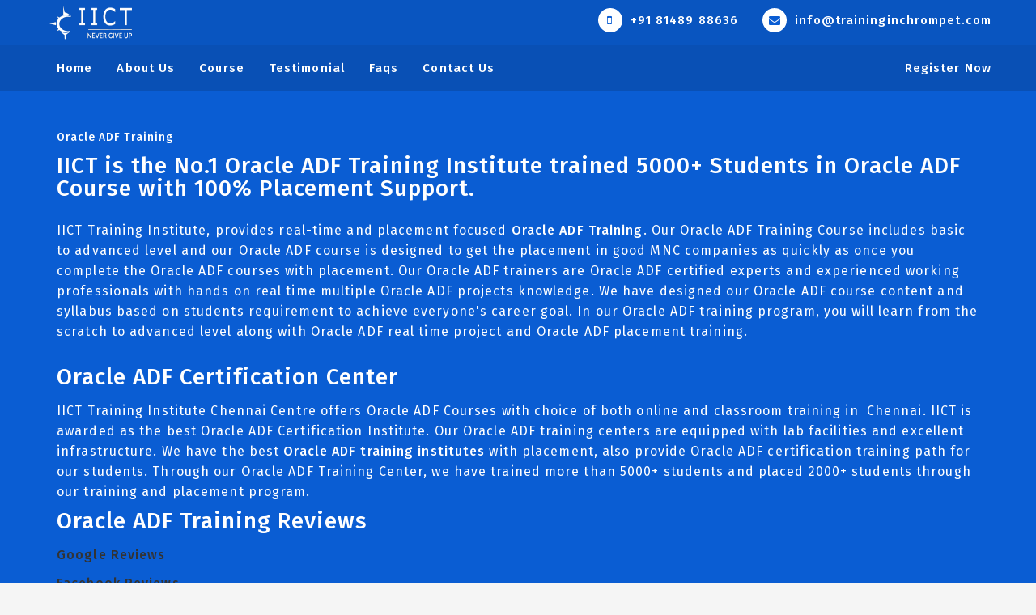

--- FILE ---
content_type: text/html; charset=utf-8
request_url: https://traininginchrompet.com/training/oracle-fusion-middle-ware/oracle-adf-training-in-chennai
body_size: 27217
content:
<!DOCTYPE html>
<html>
<head>
    <meta charset="utf-8" />
    <meta name="viewport" content="width=device-width, initial-scale=1.0">
    <title>Oracle ADF Training in Chennai | Oracle ADF Training Institute in Chennai</title>
    <link href="https://traininginchrompet.com/favicon.ico" rel="shortcut icon" type="image/x-icon" />
    <meta name="google-site-verification" content="z759NM2CaO8c_jSAUtkhl0zjvsD7GBZxL5V74BHAW8g" />
    <meta name="google-site-verification" content="iIWVbLLtVhyRGfHcyj0fBap9IRhBWvPmoEV1rHnf7xc" />
    <link rel="preconnect" href="https://fonts.googleapis.com" />
    <link rel="preconnect" href="https://fonts.gstatic.com" crossorigin />
    <link href="https://fonts.googleapis.com/css2?family=Fira+Sans:wght@100;200;300;400;500&display=swap" rel="stylesheet" />
    
    <link rel="canonical" href="https://traininginchrompet.com/training/oracle-fusion-middle-ware/oracle-adf-training-in-chennai" />
    <meta content="Oracle ADF Training in Chennai | Oracle ADF Training Institute in Chennai" name="title" />
    <meta content="Oracle ADF Training in Chennai by Oracle ADF Certified Experts. Best Oracle ADF Training in Chennai with all the real time hands on Syllabus. Oracle ADF Placement Focused training in Chennai. Trained more than 10000+ Oracle ADF Students. IICT is awarded as the best Oracle ADF Training Institute in Chennai. Our Oracle ADF Training Center focuses mainly on Oracle ADF Job Support with best Oracle ADF Course Fees." name="description" />
    <meta content="Oracle ADF Training in Chennai, Best Oracle ADF Training in Chennai, Oracle ADF Classes in Chennai, Oracle ADF Course in Chennai, Oracle ADF Training Centers in Chennai, Oracle ADF Coaching Class in Chennai, Best Oracle ADF Training Center in Chennai, Oracle ADF Training Institute in Chennai, Oracle ADF Coaching Center in Chennai, Oracle ADF Job in Chennai, Oracle ADF Course Fees in Chennai, Oracle ADF Class in Chennai, No.1 Oracle ADF Training in Chennai, Oracle ADF" name="keywords" />
    <meta content="https://traininginchrompet.com/pic/cou/iict-seo-20191006103621891637059549818913957.jpg" name="image" />
    <meta content="Oracle ADF Training in Chennai | Oracle ADF Training Institute in Chennai" itemprop="title" />
    <meta content="Oracle ADF Training in Chennai by Oracle ADF Certified Experts. Best Oracle ADF Training in Chennai with all the real time hands on Syllabus. Oracle ADF Placement Focused training in Chennai. Trained more than 10000+ Oracle ADF Students. IICT is awarded as the best Oracle ADF Training Institute in Chennai. Our Oracle ADF Training Center focuses mainly on Oracle ADF Job Support with best Oracle ADF Course Fees." itemprop="description" />
    <meta content="https://traininginchrompet.com/pic/cou/iict-seo-20191006103621891637059549818913957.jpg" itemprop="image" />
    <meta content="Oracle ADF Training in Chennai | Oracle ADF Training Institute in Chennai" property="og:title" />
    <meta content="Oracle ADF Training in Chennai by Oracle ADF Certified Experts. Best Oracle ADF Training in Chennai with all the real time hands on Syllabus. Oracle ADF Placement Focused training in Chennai. Trained more than 10000+ Oracle ADF Students. IICT is awarded as the best Oracle ADF Training Institute in Chennai. Our Oracle ADF Training Center focuses mainly on Oracle ADF Job Support with best Oracle ADF Course Fees." property="og:description" />
    <meta content="https://traininginchrompet.com/pic/cou/iict-seo-20191006103621891637059549818913957.jpg" property="og:image" />
    <meta content="https://traininginchrompet.com/training/oracle-fusion-middle-ware/oracle-adf-training-in-chennai" property="og:secure_url" />
    <meta content="website" property="og:type" />
    <meta content="image/png" property="og:image:type" />
    <meta content="Oracle ADF Training in Chennai | Oracle ADF Training Institute in Chennai" property="og:image:alt" />
    <meta content="Oracle ADF Training in Chennai | Oracle ADF Training Institute in Chennai" name="twitter:title" />
    <meta content="Oracle ADF Training in Chennai by Oracle ADF Certified Experts. Best Oracle ADF Training in Chennai with all the real time hands on Syllabus. Oracle ADF Placement Focused training in Chennai. Trained more than 10000+ Oracle ADF Students. IICT is awarded as the best Oracle ADF Training Institute in Chennai. Our Oracle ADF Training Center focuses mainly on Oracle ADF Job Support with best Oracle ADF Course Fees." name="twitter:description" />
    <meta content="https://traininginchrompet.com/pic/cou/iict-seo-20191006103621891637059549818913957.jpg" name="twitter:image" />
    <meta content="Oracle ADF Training in Chennai | Oracle ADF Training Institute in Chennai" name="twitter:image:alt" />
    <meta content="website" name="twitter:card" />

    <link href="/css?v=oC5HSaP3MBJu-j3LOos5KNxz0XRAuQq4cI_Aga7t4eQ1" rel="stylesheet"/>

</head>
<body>
    <script src="/bundles/jquery?v=2u0aRenDpYxArEyILB59ETSCA2cfQkSMlxb6jbMBqf81"></script>

    <script src="/bundles/bootstrap?v=M4Nk6kIOwMFflsEKET0iPL9i5YBqbzMzvUOrd8gyCnw1"></script>

    
    <div class="mindreaders-slide"></div>
    <div class="clearfix"></div>
    <div class="navbar navbar-inverse">
        <div class="mindreaders-slides">
            <div class="container">
                <div class="row">
                    <div class="navbar-header">
                        <button type="button" class="navbar-toggle" data-toggle="collapse" data-target=".navbar-collapse">
                            <span class="icon-bar"></span>
                            <span class="icon-bar"></span>
                            <span class="icon-bar"></span>
                        </button>
                        <a class="navbar-brand" runat="server" href="/">
                            <img src="/img/logo-w.png" class="img-responsive logo" alt="INDIAN INSTITUTE OF COMPUTER TECHNOLOGY" />
                        </a>
                    </div>
                    <div class="navbar-collapse collapse navbar-right">
                        <ul class="nav navbar-nav">
                            <li><a href="tel:+918148988636" class="mindreaders-icon"><i class="thasanav mindreaders-mobile-phone"></i>&nbsp;+91 81489 88636</a></li>
                            <li><a href="mailto:info@traininginchrompet.com" class="mindreaders-icon"><i class="thasanav mindreaders-envelope"></i>&nbsp;info@traininginchrompet.com</a></li>
                        </ul>
                    </div>
                </div>
            </div>
        </div>
        <div class="mindreaders-slides-1">
            <div class="container mindreaders-pad-top-00 mindreaders-pad-bottom-00 ">
                <div class="row">
                    <div class="navbar-collapse collapse">
                        <ul class="nav navbar-nav">
                            <li><a href="/">Home</a></li>
                            <li><a href="/about-us">About Us</a></li>
                            <li class="dropdown dropdown-menuss">
                                <a class="dropdown-toggle" data-toggle="dropdown">Course</a>
                                <div class="dropdown-menu col-xs-12 pull-left">
                                    <div class="container">
                                        <div class="row">
                                            <div class="dropdown-menus">
                                                        <div class="col-sm-2 pull-left box-1">
                                                            <a class="head" href="/courses/multimedia-training">Multimedia </a>
                                                            <ul class="list-unstyled">
                                                                        <li><a href="/training/multimedia-training/photoshop-training-in-chennai"><i class="thasanav mindreaders-angle-double-right"></i><span> Photoshop </span></a></li>
                                                                        <li><a href="/training/multimedia-training/animation-training-in-chennai"><i class="thasanav mindreaders-angle-double-right"></i><span> Animation </span></a></li>
                                                                        <li><a href="/training/multimedia-training/2d-animation-training-in-chennai"><i class="thasanav mindreaders-angle-double-right"></i><span> 2D Animation </span></a></li>
                                                                        <li><a href="/training/multimedia-training/3d-animation-training-in-chennai"><i class="thasanav mindreaders-angle-double-right"></i><span> 3D Animation </span></a></li>
                                                                        <li><a href="/training/multimedia-training/broadcast-design-training-in-chennai"><i class="thasanav mindreaders-angle-double-right"></i><span> Broadcast Design </span></a></li>
                                                                        <li><a href="/training/multimedia-training/coreldraw-training-in-chennai"><i class="thasanav mindreaders-angle-double-right"></i><span> CorelDRAW </span></a></li>
                                                                        <li><a href="/training/multimedia-training/desktop-publishing-training-in-chennai"><i class="thasanav mindreaders-angle-double-right"></i><span> Desktop Publishing </span></a></li>
                                                                        <li><a href="/training/multimedia-training/digital-communication-training-in-chennai"><i class="thasanav mindreaders-angle-double-right"></i><span> Digital Communication </span></a></li>
                                                                        <li><a href="/training/multimedia-training/dreamweaver-training-in-chennai"><i class="thasanav mindreaders-angle-double-right"></i><span> Dreamweaver </span></a></li>
                                                                        <li><a href="/training/multimedia-training/event-design-training-in-chennai"><i class="thasanav mindreaders-angle-double-right"></i><span> Event Design </span></a></li>
                                                                        <li><a href="/training/multimedia-training/film-editing-training-in-chennai"><i class="thasanav mindreaders-angle-double-right"></i><span> Film Editing </span></a></li>
                                                                        <li><a href="/training/multimedia-training/graphics-designing-training-in-chennai"><i class="thasanav mindreaders-angle-double-right"></i><span> Graphics Designing </span></a></li>
                                                                        <li><a href="/training/multimedia-training/illustrator-training-in-chennai"><i class="thasanav mindreaders-angle-double-right"></i><span> Illustrator </span></a></li>
                                                                        <li><a href="/training/multimedia-training/indesign-training-in-chennai"><i class="thasanav mindreaders-angle-double-right"></i><span> Indesign </span></a></li>
                                                                        <li><a href="/training/multimedia-training/e-publishing-training-in-chennai"><i class="thasanav mindreaders-angle-double-right"></i><span> E - Publishing </span></a></li>
                                                                        <li><a href="/training/multimedia-training/e-learning-training-in-chennai"><i class="thasanav mindreaders-angle-double-right"></i><span> E - Learning </span></a></li>
                                                                        <li><a href="/training/multimedia-training/logo-design-training-in-chennai"><i class="thasanav mindreaders-angle-double-right"></i><span> Logo Design </span></a></li>
                                                                        <li><a href="/training/multimedia-training/digital-photo-editing-training-in-chennai"><i class="thasanav mindreaders-angle-double-right"></i><span> Digital Photo Editing </span></a></li>
                                                                        <li><a href="/training/multimedia-training/vfx-training-in-chennai"><i class="thasanav mindreaders-angle-double-right"></i><span> VFX </span></a></li>
                                                                        <li><a href="/training/multimedia-training/video-editing-training-in-chennai"><i class="thasanav mindreaders-angle-double-right"></i><span> Video Editing </span></a></li>
                                                                        <li><a href="/training/multimedia-training/audio-editing-training-in-chennai"><i class="thasanav mindreaders-angle-double-right"></i><span> Audio Editing </span></a></li>
                                                                        <li><a href="/training/multimedia-training/autodesk-maya-training-in-chennai"><i class="thasanav mindreaders-angle-double-right"></i><span> Autodesk MAYA </span></a></li>
                                                                        <li><a href="/training/multimedia-training/visual-effects-training-in-chennai"><i class="thasanav mindreaders-angle-double-right"></i><span> Visual Effects </span></a></li>
                                                                        <li><a href="/training/multimedia-training/interior-design-training-in-chennai"><i class="thasanav mindreaders-angle-double-right"></i><span> Interior Design </span></a></li>
                                                                        <li><a href="/training/multimedia-training/basic-computer-course-training-in-chennai"><i class="thasanav mindreaders-angle-double-right"></i><span> Basic Computer Course </span></a></li>
                                                                        <li><a href="/training/multimedia-training/photography-training-in-chennai"><i class="thasanav mindreaders-angle-double-right"></i><span> Photography </span></a></li>
                                                                        <li><a href="/training/multimedia-training/web-and-ui-design-training-in-chennai"><i class="thasanav mindreaders-angle-double-right"></i><span> Web and UI Design </span></a></li>
                                                                        <li><a href="/training/multimedia-training/advertising-training-in-chennai"><i class="thasanav mindreaders-angle-double-right"></i><span> Advertising </span></a></li>
                                                                        <li><a href="/training/multimedia-training/dtp-training-in-chennai"><i class="thasanav mindreaders-angle-double-right"></i><span> DTP </span></a></li>

                                                            </ul>
                                                        </div>
                                                        <div class="col-sm-2 pull-left box-1">
                                                            <a class="head" href="/courses/oracle-training">Oracle </a>
                                                            <ul class="list-unstyled">
                                                                        <li><a href="/training/oracle-training/oracle-sql-training-in-chennai"><i class="thasanav mindreaders-angle-double-right"></i><span> Oracle SQL </span></a></li>
                                                                        <li><a href="/training/oracle-training/oracle-pl-sql-training-in-chennai"><i class="thasanav mindreaders-angle-double-right"></i><span> Oracle PL/SQL </span></a></li>
                                                                        <li><a href="/training/oracle-training/oracle-dba-training-in-chennai"><i class="thasanav mindreaders-angle-double-right"></i><span> Oracle DBA </span></a></li>
                                                                        <li><a href="/training/oracle-training/oracle-rac-training-in-chennai"><i class="thasanav mindreaders-angle-double-right"></i><span> Oracle RAC </span></a></li>
                                                                        <li><a href="/training/oracle-training/oracle-apps-dba-training-in-chennai"><i class="thasanav mindreaders-angle-double-right"></i><span> Oracle Apps DBA </span></a></li>
                                                                        <li><a href="/training/oracle-training/oracle-apps-finance-training-in-chennai"><i class="thasanav mindreaders-angle-double-right"></i><span> Oracle Apps Finance </span></a></li>
                                                                        <li><a href="/training/oracle-training/oracle-apps-hrms-training-in-chennai"><i class="thasanav mindreaders-angle-double-right"></i><span> Oracle Apps HRMS </span></a></li>
                                                                        <li><a href="/training/oracle-training/oracle-apps-scm-training-in-chennai"><i class="thasanav mindreaders-angle-double-right"></i><span> Oracle Apps SCM </span></a></li>
                                                                        <li><a href="/training/oracle-training/oracle-apps-technical-training-in-chennai"><i class="thasanav mindreaders-angle-double-right"></i><span> Oracle Apps Technical </span></a></li>
                                                                        <li><a href="/training/oracle-training/oaf-technical-training-in-chennai"><i class="thasanav mindreaders-angle-double-right"></i><span> OAF Technical </span></a></li>
                                                                        <li><a href="/training/oracle-training/taleo-training-in-chennai"><i class="thasanav mindreaders-angle-double-right"></i><span> Taleo </span></a></li>
                                                                        <li><a href="/training/oracle-training/oracle-demantra-training-in-chennai"><i class="thasanav mindreaders-angle-double-right"></i><span> Oracle Demantra </span></a></li>
                                                                        <li><a href="/training/oracle-training/oracle-retail-trade-management-training-in-chennai"><i class="thasanav mindreaders-angle-double-right"></i><span> Oracle Retail Trade Management </span></a></li>
                                                                        <li><a href="/training/oracle-training/sybase-training-in-chennai"><i class="thasanav mindreaders-angle-double-right"></i><span> Sybase </span></a></li>
                                                                        <li><a href="/training/oracle-training/oracle-otm-training-in-chennai"><i class="thasanav mindreaders-angle-double-right"></i><span> Oracle OTM </span></a></li>
                                                                        <li><a href="/training/oracle-training/peoplesoft-finance-training-in-chennai"><i class="thasanav mindreaders-angle-double-right"></i><span> Peoplesoft Finance </span></a></li>
                                                                        <li><a href="/training/oracle-training/peoplesoft-hcm-training-in-chennai"><i class="thasanav mindreaders-angle-double-right"></i><span> Peoplesoft HCM </span></a></li>
                                                                        <li><a href="/training/oracle-training/performance-tuning-training-in-chennai"><i class="thasanav mindreaders-angle-double-right"></i><span> Performance Tuning </span></a></li>
                                                                        <li><a href="/training/oracle-training/sql-server-dba-training-in-chennai"><i class="thasanav mindreaders-angle-double-right"></i><span> SQL Server DBA </span></a></li>
                                                                        <li><a href="/training/oracle-training/db2-dba-training-in-chennai"><i class="thasanav mindreaders-angle-double-right"></i><span> DB2 DBA </span></a></li>
                                                                        <li><a href="/training/oracle-training/teradata-dba-training-in-chennai"><i class="thasanav mindreaders-angle-double-right"></i><span> Teradata DBA </span></a></li>
                                                                        <li><a href="/training/oracle-training/informix-training-in-chennai"><i class="thasanav mindreaders-angle-double-right"></i><span> Informix </span></a></li>
                                                                        <li><a href="/training/oracle-training/mongodb-training-in-chennai"><i class="thasanav mindreaders-angle-double-right"></i><span> MongoDB </span></a></li>
                                                                        <li><a href="/training/oracle-training/postgresql-training-in-chennai"><i class="thasanav mindreaders-angle-double-right"></i><span> PostgreSQL </span></a></li>

                                                            </ul>
                                                        </div>
                                                        <div class="col-sm-2 pull-left box-1">
                                                            <a class="head" href="/courses/data-warehousing-training">Data Warehousing </a>
                                                            <ul class="list-unstyled">
                                                                        <li><a href="/training/data-warehousing-training/informatica-training-in-chennai"><i class="thasanav mindreaders-angle-double-right"></i><span> Informatica </span></a></li>
                                                                        <li><a href="/training/data-warehousing-training/obiee-training-in-chennai"><i class="thasanav mindreaders-angle-double-right"></i><span> OBIEE </span></a></li>
                                                                        <li><a href="/training/data-warehousing-training/microsoft-bi-training-in-chennai"><i class="thasanav mindreaders-angle-double-right"></i><span> Microsoft BI </span></a></li>
                                                                        <li><a href="/training/data-warehousing-training/microstrategy-training-in-chennai"><i class="thasanav mindreaders-angle-double-right"></i><span> Microstrategy </span></a></li>
                                                                        <li><a href="/training/data-warehousing-training/big-data-analytics-training-in-chennai"><i class="thasanav mindreaders-angle-double-right"></i><span> Big Data Analytics </span></a></li>
                                                                        <li><a href="/training/data-warehousing-training/informatica-data-quality-training-in-chennai"><i class="thasanav mindreaders-angle-double-right"></i><span> Informatica Data Quality </span></a></li>
                                                                        <li><a href="/training/data-warehousing-training/cognos-training-in-chennai"><i class="thasanav mindreaders-angle-double-right"></i><span> Cognos </span></a></li>
                                                                        <li><a href="/training/data-warehousing-training/cognos-tm1-training-in-chennai"><i class="thasanav mindreaders-angle-double-right"></i><span> Cognos TM1 </span></a></li>
                                                                        <li><a href="/training/data-warehousing-training/business-objects-training-in-chennai"><i class="thasanav mindreaders-angle-double-right"></i><span> Business Objects </span></a></li>
                                                                        <li><a href="/training/data-warehousing-training/datastage-training-in-chennai"><i class="thasanav mindreaders-angle-double-right"></i><span> Datastage </span></a></li>
                                                                        <li><a href="/training/data-warehousing-training/etl-testing-training-in-chennai"><i class="thasanav mindreaders-angle-double-right"></i><span> ETL Testing </span></a></li>
                                                                        <li><a href="/training/data-warehousing-training/hadoop-training-in-chennai"><i class="thasanav mindreaders-angle-double-right"></i><span> Hadoop </span></a></li>
                                                                        <li><a href="/training/data-warehousing-training/qlikview-training-in-chennai"><i class="thasanav mindreaders-angle-double-right"></i><span> Qlikview </span></a></li>
                                                                        <li><a href="/training/data-warehousing-training/tableau-training-in-chennai"><i class="thasanav mindreaders-angle-double-right"></i><span> Tableau </span></a></li>
                                                                        <li><a href="/training/data-warehousing-training/iot-training-in-chennai"><i class="thasanav mindreaders-angle-double-right"></i><span> IOT </span></a></li>
                                                                        <li><a href="/training/data-warehousing-training/r-programming-training-in-chennai"><i class="thasanav mindreaders-angle-double-right"></i><span> R Programming </span></a></li>
                                                                        <li><a href="/training/data-warehousing-training/tibco-spotfire-training-in-chennai"><i class="thasanav mindreaders-angle-double-right"></i><span> TIBCO Spotfire </span></a></li>
                                                                        <li><a href="/training/data-warehousing-training/jaspersoft-training-in-chennai"><i class="thasanav mindreaders-angle-double-right"></i><span> Jaspersoft </span></a></li>
                                                                        <li><a href="/training/data-warehousing-training/webfocus-training-in-chennai"><i class="thasanav mindreaders-angle-double-right"></i><span> WebFOCUS </span></a></li>
                                                                        <li><a href="/training/data-warehousing-training/apache-spark-training-in-chennai"><i class="thasanav mindreaders-angle-double-right"></i><span> Apache Spark </span></a></li>
                                                                        <li><a href="/training/data-warehousing-training/pentaho-training-in-chennai"><i class="thasanav mindreaders-angle-double-right"></i><span> Pentaho </span></a></li>

                                                            </ul>
                                                        </div>
                                                        <div class="col-sm-2 pull-left box-1">
                                                            <a class="head" href="/courses/web-designing-training">Web Designing </a>
                                                            <ul class="list-unstyled">
                                                                        <li><a href="/training/web-designing-training/html-training-in-chennai"><i class="thasanav mindreaders-angle-double-right"></i><span> HTML </span></a></li>
                                                                        <li><a href="/training/web-designing-training/css-training-in-chennai"><i class="thasanav mindreaders-angle-double-right"></i><span> CSS </span></a></li>
                                                                        <li><a href="/training/web-designing-training/java-script-training-in-chennai"><i class="thasanav mindreaders-angle-double-right"></i><span> Java Script </span></a></li>
                                                                        <li><a href="/training/web-designing-training/drupal-training-in-chennai"><i class="thasanav mindreaders-angle-double-right"></i><span> Drupal </span></a></li>
                                                                        <li><a href="/training/web-designing-training/joomla-training-in-chennai"><i class="thasanav mindreaders-angle-double-right"></i><span> Joomla </span></a></li>
                                                                        <li><a href="/training/web-designing-training/seo-training-in-chennai"><i class="thasanav mindreaders-angle-double-right"></i><span> SEO </span></a></li>
                                                                        <li><a href="/training/web-designing-training/sem-training-in-chennai"><i class="thasanav mindreaders-angle-double-right"></i><span> SEM </span></a></li>
                                                                        <li><a href="/training/web-designing-training/smm-training-in-chennai"><i class="thasanav mindreaders-angle-double-right"></i><span> SMM </span></a></li>
                                                                        <li><a href="/training/web-designing-training/digital-marketing-training-in-chennai"><i class="thasanav mindreaders-angle-double-right"></i><span> Digital Marketing </span></a></li>
                                                                        <li><a href="/training/web-designing-training/ppc-training-in-chennai"><i class="thasanav mindreaders-angle-double-right"></i><span> PPC </span></a></li>
                                                                        <li><a href="/training/web-designing-training/angular-js-training-in-chennai"><i class="thasanav mindreaders-angle-double-right"></i><span> Angular JS </span></a></li>
                                                                        <li><a href="/training/web-designing-training/node-js-training-in-chennai"><i class="thasanav mindreaders-angle-double-right"></i><span> Node.js </span></a></li>
                                                                        <li><a href="/training/web-designing-training/adobe-cq5-training-in-chennai"><i class="thasanav mindreaders-angle-double-right"></i><span> Adobe CQ5 </span></a></li>
                                                                        <li><a href="/training/web-designing-training/extjs-training-in-chennai"><i class="thasanav mindreaders-angle-double-right"></i><span> ExtJS </span></a></li>
                                                                        <li><a href="/training/web-designing-training/jquery-training-in-chennai"><i class="thasanav mindreaders-angle-double-right"></i><span> JQuery </span></a></li>
                                                                        <li><a href="/training/web-designing-training/requirejs-training-in-chennai"><i class="thasanav mindreaders-angle-double-right"></i><span> RequireJS </span></a></li>
                                                                        <li><a href="/training/web-designing-training/backbone-js-training-in-chennai"><i class="thasanav mindreaders-angle-double-right"></i><span> Backbone.js </span></a></li>
                                                                        <li><a href="/training/web-designing-training/knockout-js-training-in-chennai"><i class="thasanav mindreaders-angle-double-right"></i><span> Knockout JS </span></a></li>

                                                            </ul>
                                                        </div>
                                                        <div class="col-sm-2 pull-left box-1">
                                                            <a class="head" href="/courses/java-training">Java </a>
                                                            <ul class="list-unstyled">
                                                                        <li><a href="/training/java-training/core-java-training-in-chennai"><i class="thasanav mindreaders-angle-double-right"></i><span> Core Java </span></a></li>
                                                                        <li><a href="/training/java-training/j2ee-training-in-chennai"><i class="thasanav mindreaders-angle-double-right"></i><span> J2EE </span></a></li>
                                                                        <li><a href="/training/java-training/java-struts-training-in-chennai"><i class="thasanav mindreaders-angle-double-right"></i><span> Java Struts </span></a></li>
                                                                        <li><a href="/training/java-training/java-hibernate-training-in-chennai"><i class="thasanav mindreaders-angle-double-right"></i><span> Java Hibernate </span></a></li>
                                                                        <li><a href="/training/java-training/java-servlet-training-in-chennai"><i class="thasanav mindreaders-angle-double-right"></i><span> Java Servlet </span></a></li>
                                                                        <li><a href="/training/java-training/java-web-services-training-in-chennai"><i class="thasanav mindreaders-angle-double-right"></i><span> Java Web Services </span></a></li>
                                                                        <li><a href="/training/java-training/java-ocjp-training-in-chennai"><i class="thasanav mindreaders-angle-double-right"></i><span> JAVA OCJP </span></a></li>
                                                                        <li><a href="/training/java-training/java-ejb-training-in-chennai"><i class="thasanav mindreaders-angle-double-right"></i><span> Java EJB </span></a></li>
                                                                        <li><a href="/training/java-training/java-jms-training-in-chennai"><i class="thasanav mindreaders-angle-double-right"></i><span> Java JMS </span></a></li>
                                                                        <li><a href="/training/java-training/java-jsf-training-in-chennai"><i class="thasanav mindreaders-angle-double-right"></i><span> Java JSF </span></a></li>
                                                                        <li><a href="/training/java-training/java-jpa-training-in-chennai"><i class="thasanav mindreaders-angle-double-right"></i><span> Java JPA </span></a></li>
                                                                        <li><a href="/training/java-training/java-se-training-in-chennai"><i class="thasanav mindreaders-angle-double-right"></i><span> Java SE </span></a></li>
                                                                        <li><a href="/training/java-training/java-jsp-training-in-chennai"><i class="thasanav mindreaders-angle-double-right"></i><span> Java JSP </span></a></li>
                                                                        <li><a href="/training/java-training/java-spring-training-in-chennai"><i class="thasanav mindreaders-angle-double-right"></i><span> Java Spring </span></a></li>
                                                                        <li><a href="/training/java-training/java-apache-ant-training-in-chennai"><i class="thasanav mindreaders-angle-double-right"></i><span> Java Apache Ant </span></a></li>

                                                            </ul>
                                                        </div>
                                                        <div class="col-sm-2 pull-left box-1">
                                                            <a class="head" href="/courses/-net-training">.Net </a>
                                                            <ul class="list-unstyled">
                                                                        <li><a href="/training/-net-training/c-net-training-in-chennai"><i class="thasanav mindreaders-angle-double-right"></i><span> C#.NET </span></a></li>
                                                                        <li><a href="/training/-net-training/vb-net-training-in-chennai"><i class="thasanav mindreaders-angle-double-right"></i><span> VB.NET </span></a></li>
                                                                        <li><a href="/training/-net-training/asp-net-training-in-chennai"><i class="thasanav mindreaders-angle-double-right"></i><span> ASP.NET </span></a></li>
                                                                        <li><a href="/training/-net-training/advanced-net-training-in-chennai"><i class="thasanav mindreaders-angle-double-right"></i><span> Advanced .NET </span></a></li>
                                                                        <li><a href="/training/-net-training/sharepoint-training-in-chennai"><i class="thasanav mindreaders-angle-double-right"></i><span> Sharepoint </span></a></li>
                                                                        <li><a href="/training/-net-training/sharepoint-developer-training-in-chennai"><i class="thasanav mindreaders-angle-double-right"></i><span> SharePoint Developer </span></a></li>
                                                                        <li><a href="/training/-net-training/sharepoint-admin-training-in-chennai"><i class="thasanav mindreaders-angle-double-right"></i><span> SharePoint Admin </span></a></li>
                                                                        <li><a href="/training/-net-training/sccm-2012-training-in-chennai"><i class="thasanav mindreaders-angle-double-right"></i><span> SCCM 2012 </span></a></li>
                                                                        <li><a href="/training/-net-training/microsoft-dynamics-training-in-chennai"><i class="thasanav mindreaders-angle-double-right"></i><span> Microsoft Dynamics </span></a></li>
                                                                        <li><a href="/training/-net-training/microsoft-dynamics-crm-training-in-chennai"><i class="thasanav mindreaders-angle-double-right"></i><span> Microsoft Dynamics CRM </span></a></li>
                                                                        <li><a href="/training/-net-training/windows-powershell-admin-training-in-chennai"><i class="thasanav mindreaders-angle-double-right"></i><span> Windows PowerShell Admin </span></a></li>
                                                                        <li><a href="/training/-net-training/mvc-training-in-chennai"><i class="thasanav mindreaders-angle-double-right"></i><span> MVC </span></a></li>
                                                                        <li><a href="/training/-net-training/wcf-training-in-chennai"><i class="thasanav mindreaders-angle-double-right"></i><span> WCF </span></a></li>
                                                                        <li><a href="/training/-net-training/wpf-training-in-chennai"><i class="thasanav mindreaders-angle-double-right"></i><span> WPF </span></a></li>
                                                                        <li><a href="/training/-net-training/exchange-server-training-in-chennai"><i class="thasanav mindreaders-angle-double-right"></i><span> Exchange Server </span></a></li>

                                                            </ul>
                                                        </div>
                                                            <div class="clearfix"></div>
                                                        <div class="col-sm-2 pull-left box-1">
                                                            <a class="head" href="/courses/other-training">Other </a>
                                                            <ul class="list-unstyled">
                                                                        <li><a href="/training/other-training/final-year-project-training-in-chennai"><i class="thasanav mindreaders-angle-double-right"></i><span> Final Year Project</span></a></li>
                                                                        <li><a href="/training/other-training/biztalk-training-in-chennai"><i class="thasanav mindreaders-angle-double-right"></i><span> BizTalk </span></a></li>
                                                                        <li><a href="/training/other-training/tally-erp-training-in-chennai"><i class="thasanav mindreaders-angle-double-right"></i><span> Tally ERP </span></a></li>
                                                                        <li><a href="/training/other-training/embedded-systems-training-in-chennai"><i class="thasanav mindreaders-angle-double-right"></i><span> Embedded Systems </span></a></li>
                                                                        <li><a href="/training/other-training/checkpoint-training-in-chennai"><i class="thasanav mindreaders-angle-double-right"></i><span> Checkpoint </span></a></li>
                                                                        <li><a href="/training/other-training/ceh-training-in-chennai"><i class="thasanav mindreaders-angle-double-right"></i><span> CEH </span></a></li>
                                                                        <li><a href="/training/other-training/mcse-training-in-chennai"><i class="thasanav mindreaders-angle-double-right"></i><span> MCSE </span></a></li>
                                                                        <li><a href="/training/other-training/ajax-training-in-chennai"><i class="thasanav mindreaders-angle-double-right"></i><span> AJAX </span></a></li>
                                                                        <li><a href="/training/other-training/linux-training-in-chennai"><i class="thasanav mindreaders-angle-double-right"></i><span> Linux </span></a></li>
                                                                        <li><a href="/training/other-training/python-training-in-chennai"><i class="thasanav mindreaders-angle-double-right"></i><span> Python </span></a></li>
                                                                        <li><a href="/training/other-training/solaris-training-in-chennai"><i class="thasanav mindreaders-angle-double-right"></i><span> Solaris </span></a></li>
                                                                        <li><a href="/training/other-training/unix-shell-scripting-training-in-chennai"><i class="thasanav mindreaders-angle-double-right"></i><span> Unix Shell Scripting </span></a></li>
                                                                        <li><a href="/training/other-training/perl-training-in-chennai"><i class="thasanav mindreaders-angle-double-right"></i><span> Perl </span></a></li>

                                                            </ul>
                                                        </div>
                                                        <div class="col-sm-2 pull-left box-1">
                                                            <a class="head" href="/courses/ibm-training">IBM </a>
                                                            <ul class="list-unstyled">
                                                                        <li><a href="/training/ibm-training/mainframe-developer-training-in-chennai"><i class="thasanav mindreaders-angle-double-right"></i><span> Mainframe Developer </span></a></li>
                                                                        <li><a href="/training/ibm-training/ibm-aix-training-in-chennai"><i class="thasanav mindreaders-angle-double-right"></i><span> IBM AIX </span></a></li>
                                                                        <li><a href="/training/ibm-training/jcl-training-in-chennai"><i class="thasanav mindreaders-angle-double-right"></i><span> JCL </span></a></li>
                                                                        <li><a href="/training/ibm-training/cobol-training-in-chennai"><i class="thasanav mindreaders-angle-double-right"></i><span> COBOL </span></a></li>
                                                                        <li><a href="/training/ibm-training/vsam-training-in-chennai"><i class="thasanav mindreaders-angle-double-right"></i><span> VSAM </span></a></li>
                                                                        <li><a href="/training/ibm-training/db2-training-in-chennai"><i class="thasanav mindreaders-angle-double-right"></i><span> DB2 </span></a></li>
                                                                        <li><a href="/training/ibm-training/cics-training-in-chennai"><i class="thasanav mindreaders-angle-double-right"></i><span> CICS </span></a></li>
                                                                        <li><a href="/training/ibm-training/mainframe-admin-training-in-chennai"><i class="thasanav mindreaders-angle-double-right"></i><span> Mainframe Admin </span></a></li>
                                                                        <li><a href="/training/ibm-training/websphere-training-in-chennai"><i class="thasanav mindreaders-angle-double-right"></i><span> Websphere </span></a></li>
                                                                        <li><a href="/training/ibm-training/websphere-mq-admin-training-in-chennai"><i class="thasanav mindreaders-angle-double-right"></i><span> Websphere MQ Admin </span></a></li>
                                                                        <li><a href="/training/ibm-training/tivoli-training-in-chennai"><i class="thasanav mindreaders-angle-double-right"></i><span> Tivoli </span></a></li>

                                                            </ul>
                                                        </div>
                                                        <div class="col-sm-2 pull-left box-1">
                                                            <a class="head" href="/courses/oracle-fusion-middle-ware">Oracle Fusion Middle ware </a>
                                                            <ul class="list-unstyled">
                                                                        <li><a href="/training/oracle-fusion-middle-ware/weblogic-server-training-in-chennai"><i class="thasanav mindreaders-angle-double-right"></i><span> Weblogic Server </span></a></li>
                                                                        <li><a href="/training/oracle-fusion-middle-ware/soa-admin-training-in-chennai"><i class="thasanav mindreaders-angle-double-right"></i><span> SOA Admin </span></a></li>
                                                                        <li><a href="/training/oracle-fusion-middle-ware/oracle-identity-manager-in-chennai"><i class="thasanav mindreaders-angle-double-right"></i><span> Oracle Identity Manager</span></a></li>
                                                                        <li><a href="/training/oracle-fusion-middle-ware/oracle-osb-11g-training-in-chennai"><i class="thasanav mindreaders-angle-double-right"></i><span> Oracle OSB 11g </span></a></li>
                                                                        <li><a href="/training/oracle-fusion-middle-ware/oracle-adf-training-in-chennai"><i class="thasanav mindreaders-angle-double-right"></i><span> Oracle ADF </span></a></li>
                                                                        <li><a href="/training/oracle-fusion-middle-ware/hyperion-planning-training-in-chennai"><i class="thasanav mindreaders-angle-double-right"></i><span> Hyperion Planning </span></a></li>
                                                                        <li><a href="/training/oracle-fusion-middle-ware/hyperion-financial-training-in-chennai"><i class="thasanav mindreaders-angle-double-right"></i><span> Hyperion Financial </span></a></li>
                                                                        <li><a href="/training/oracle-fusion-middle-ware/oracle-forms-reports-training-in-chennai"><i class="thasanav mindreaders-angle-double-right"></i><span> Oracle Forms &amp;amp; Reports </span></a></li>
                                                                        <li><a href="/training/oracle-fusion-middle-ware/oracle-odi-training-in-chennai"><i class="thasanav mindreaders-angle-double-right"></i><span> Oracle ODI </span></a></li>
                                                                        <li><a href="/training/oracle-fusion-middle-ware/oracle-essbase-training-in-chennai"><i class="thasanav mindreaders-angle-double-right"></i><span> Oracle Essbase </span></a></li>

                                                            </ul>
                                                        </div>
                                                        <div class="col-sm-2 pull-left box-1">
                                                            <a class="head" href="/courses/software-testing-training">Software Testing </a>
                                                            <ul class="list-unstyled">
                                                                        <li><a href="/training/software-testing-training/manual-testing-training-in-chennai"><i class="thasanav mindreaders-angle-double-right"></i><span> Manual Testing </span></a></li>
                                                                        <li><a href="/training/software-testing-training/qtp-training-in-chennai"><i class="thasanav mindreaders-angle-double-right"></i><span> QTP </span></a></li>
                                                                        <li><a href="/training/software-testing-training/load-runner-training-in-chennai"><i class="thasanav mindreaders-angle-double-right"></i><span> Load Runner </span></a></li>
                                                                        <li><a href="/training/software-testing-training/selenium-training-in-chennai"><i class="thasanav mindreaders-angle-double-right"></i><span> Selenium </span></a></li>
                                                                        <li><a href="/training/software-testing-training/ruby-cucumber-training-in-chennai"><i class="thasanav mindreaders-angle-double-right"></i><span> Ruby Cucumber </span></a></li>
                                                                        <li><a href="/training/software-testing-training/jmeter-training-in-chennai"><i class="thasanav mindreaders-angle-double-right"></i><span> JMeter </span></a></li>
                                                                        <li><a href="/training/software-testing-training/soapui-training-in-chennai"><i class="thasanav mindreaders-angle-double-right"></i><span> SoapUI </span></a></li>
                                                                        <li><a href="/training/software-testing-training/test-complete-training-in-chennai"><i class="thasanav mindreaders-angle-double-right"></i><span> Test Complete </span></a></li>
                                                                        <li><a href="/training/software-testing-training/qc-training-in-chennai"><i class="thasanav mindreaders-angle-double-right"></i><span> QC </span></a></li>
                                                                        <li><a href="/training/software-testing-training/mobile-application-testing-training-in-chennai"><i class="thasanav mindreaders-angle-double-right"></i><span> Mobile Application Testing </span></a></li>

                                                            </ul>
                                                        </div>
                                                        <div class="col-sm-2 pull-left box-1">
                                                            <a class="head" href="/courses/job-oriented-training">Job Oriented </a>
                                                            <ul class="list-unstyled">
                                                                        <li><a href="/training/job-oriented-training/hardware-and-network-engineer-training-in-chennai"><i class="thasanav mindreaders-angle-double-right"></i><span> Hardware and Network Engineer </span></a></li>
                                                                        <li><a href="/training/job-oriented-training/desktop-engineer-training-in-chennai"><i class="thasanav mindreaders-angle-double-right"></i><span> Desktop Engineer </span></a></li>
                                                                        <li><a href="/training/job-oriented-training/system-administrator-training-in-chennai"><i class="thasanav mindreaders-angle-double-right"></i><span> System Administrator </span></a></li>
                                                                        <li><a href="/training/job-oriented-training/system-engineer-training-in-chennai"><i class="thasanav mindreaders-angle-double-right"></i><span> System Engineer </span></a></li>
                                                                        <li><a href="/training/job-oriented-training/network-engineer-training-in-chennai"><i class="thasanav mindreaders-angle-double-right"></i><span> Network Engineer </span></a></li>
                                                                        <li><a href="/training/job-oriented-training/network-administrator-training-in-chennai"><i class="thasanav mindreaders-angle-double-right"></i><span> Network Administrator </span></a></li>
                                                                        <li><a href="/training/job-oriented-training/linux-administrator-training-in-chennai"><i class="thasanav mindreaders-angle-double-right"></i><span> Linux Administrator </span></a></li>
                                                                        <li><a href="/training/job-oriented-training/comptia-a-hardware-training-in-chennai"><i class="thasanav mindreaders-angle-double-right"></i><span> Comptia A+ (Hardware) </span></a></li>
                                                                        <li><a href="/training/job-oriented-training/comptia-n-networking-training-in-chennai"><i class="thasanav mindreaders-angle-double-right"></i><span> Comptia N+(Networking) </span></a></li>

                                                            </ul>
                                                        </div>
                                                        <div class="col-sm-2 pull-left box-1">
                                                            <a class="head" href="/courses/cloud-computing-training">Cloud Computing </a>
                                                            <ul class="list-unstyled">
                                                                        <li><a href="/training/cloud-computing-training/aws-exam-center-in-chennai"><i class="thasanav mindreaders-angle-double-right"></i><span> AWS  and Certification Exam Center</span></a></li>
                                                                        <li><a href="/training/cloud-computing-training/aws-training-in-chennai"><i class="thasanav mindreaders-angle-double-right"></i><span> AWS </span></a></li>
                                                                        <li><a href="/training/cloud-computing-training/salesforce-training-in-chennai"><i class="thasanav mindreaders-angle-double-right"></i><span> Salesforce </span></a></li>
                                                                        <li><a href="/training/cloud-computing-training/salesforce-developer-training-in-chennai"><i class="thasanav mindreaders-angle-double-right"></i><span> Salesforce Developer </span></a></li>
                                                                        <li><a href="/training/cloud-computing-training/salesforce-admin-training-in-chennai"><i class="thasanav mindreaders-angle-double-right"></i><span> Salesforce Admin </span></a></li>
                                                                        <li><a href="/training/cloud-computing-training/vmware-training-in-chennai"><i class="thasanav mindreaders-angle-double-right"></i><span> VMWare </span></a></li>
                                                                        <li><a href="/training/cloud-computing-training/workday-training-in-chennai"><i class="thasanav mindreaders-angle-double-right"></i><span> Workday </span></a></li>
                                                                        <li><a href="/training/cloud-computing-training/openstack-training-in-chennai"><i class="thasanav mindreaders-angle-double-right"></i><span> OpenStack </span></a></li>
                                                                        <li><a href="/training/cloud-computing-training/microsoft-azure-training-in-chennai"><i class="thasanav mindreaders-angle-double-right"></i><span> Microsoft Azure </span></a></li>

                                                            </ul>
                                                        </div>
                                                            <div class="clearfix"></div>
                                                        <div class="col-sm-2 pull-left box-1">
                                                            <a class="head" href="/courses/language-training">Language </a>
                                                            <ul class="list-unstyled">
                                                                        <li><a href="/training/language-training/german-training-in-chennai"><i class="thasanav mindreaders-angle-double-right"></i><span> German </span></a></li>
                                                                        <li><a href="/training/language-training/french-training-in-chennai"><i class="thasanav mindreaders-angle-double-right"></i><span> French </span></a></li>
                                                                        <li><a href="/training/language-training/hindi-training-in-chennai"><i class="thasanav mindreaders-angle-double-right"></i><span> Hindi </span></a></li>
                                                                        <li><a href="/training/language-training/arabic-training-in-chennai"><i class="thasanav mindreaders-angle-double-right"></i><span> Arabic </span></a></li>
                                                                        <li><a href="/training/language-training/quran-training-in-chennai"><i class="thasanav mindreaders-angle-double-right"></i><span> Quran </span></a></li>
                                                                        <li><a href="/training/language-training/spanish-training-in-chennai"><i class="thasanav mindreaders-angle-double-right"></i><span> Spanish </span></a></li>
                                                                        <li><a href="/training/language-training/ielts-training-in-chennai"><i class="thasanav mindreaders-angle-double-right"></i><span> IELTS </span></a></li>
                                                                        <li><a href="/training/language-training/soft-skill-training-in-chennai"><i class="thasanav mindreaders-angle-double-right"></i><span> Soft Skill </span></a></li>

                                                            </ul>
                                                        </div>
                                                        <div class="col-sm-2 pull-left box-1">
                                                            <a class="head" href="/courses/management-training">Management </a>
                                                            <ul class="list-unstyled">
                                                                        <li><a href="/training/management-training/itil-training"><i class="thasanav mindreaders-angle-double-right"></i><span> ITIL </span></a></li>
                                                                        <li><a href="/training/management-training/agile-scrum-master-training"><i class="thasanav mindreaders-angle-double-right"></i><span> Agile Scrum Master </span></a></li>
                                                                        <li><a href="/training/management-training/pmp-training"><i class="thasanav mindreaders-angle-double-right"></i><span> PMP </span></a></li>
                                                                        <li><a href="/training/management-training/ppm-training"><i class="thasanav mindreaders-angle-double-right"></i><span> PPM </span></a></li>
                                                                        <li><a href="/training/management-training/cmm-training"><i class="thasanav mindreaders-angle-double-right"></i><span> CMM </span></a></li>
                                                                        <li><a href="/training/management-training/sdlc-training"><i class="thasanav mindreaders-angle-double-right"></i><span> SDLC </span></a></li>
                                                                        <li><a href="/training/management-training/agile-methodology-training"><i class="thasanav mindreaders-angle-double-right"></i><span> Agile Methodology </span></a></li>
                                                                        <li><a href="/training/management-training/six-sigma-training"><i class="thasanav mindreaders-angle-double-right"></i><span> Six Sigma </span></a></li>

                                                            </ul>
                                                        </div>
                                                        <div class="col-sm-2 pull-left box-1">
                                                            <a class="head" href="/courses/pearson-vue-certification-exam-center">Pearson Vue Certification Exam Center</a>
                                                            <ul class="list-unstyled">
                                                                        <li><a href="/training/pearson-vue-certification-exam-center/pearson-vue-exam-center-in-chennai"><i class="thasanav mindreaders-angle-double-right"></i><span> Pearson Vue Exam Center</span></a></li>
                                                                        <li><a href="/training/pearson-vue-certification-exam-center/istqb-exam-center-in-chennai"><i class="thasanav mindreaders-angle-double-right"></i><span> ISTQB Exam Center</span></a></li>
                                                                        <li><a href="/training/pearson-vue-certification-exam-center/prince-2-exam-center-in-chennai"><i class="thasanav mindreaders-angle-double-right"></i><span> Prince 2 Exam Center</span></a></li>
                                                                        <li><a href="/training/pearson-vue-certification-exam-center/azure-exam-center-in-chennai"><i class="thasanav mindreaders-angle-double-right"></i><span> Azure Exam Center</span></a></li>
                                                                        <li><a href="/training/pearson-vue-certification-exam-center/ccna-exam-center-in-chennai"><i class="thasanav mindreaders-angle-double-right"></i><span> CCNA Exam Center</span></a></li>
                                                                        <li><a href="/training/pearson-vue-certification-exam-center/oracle-exam-center-in-chennai"><i class="thasanav mindreaders-angle-double-right"></i><span> Oracle Exam Center</span></a></li>
                                                                        <li><a href="/training/pearson-vue-certification-exam-center/pega-exam-center-in-chennai"><i class="thasanav mindreaders-angle-double-right"></i><span> Pega Exam Center</span></a></li>
                                                                        <li><a href="/training/pearson-vue-certification-exam-center/pmp-exam-center-in-chennai"><i class="thasanav mindreaders-angle-double-right"></i><span> PMP Exam Center</span></a></li>

                                                            </ul>
                                                        </div>
                                                        <div class="col-sm-2 pull-left box-1">
                                                            <a class="head" href="/courses/ccnp-training">CCNP </a>
                                                            <ul class="list-unstyled">
                                                                        <li><a href="/training/ccnp-training/hardware-and-networking-training"><i class="thasanav mindreaders-angle-double-right"></i><span> Hardware and Networking </span></a></li>
                                                                        <li><a href="/training/ccnp-training/ccna-training"><i class="thasanav mindreaders-angle-double-right"></i><span> CCNA </span></a></li>
                                                                        <li><a href="/training/ccnp-training/ccnp-routing-training"><i class="thasanav mindreaders-angle-double-right"></i><span> CCNP Routing </span></a></li>
                                                                        <li><a href="/training/ccnp-training/ccnp-switching-training"><i class="thasanav mindreaders-angle-double-right"></i><span> CCNP Switching </span></a></li>
                                                                        <li><a href="/training/ccnp-training/ccnp-troubleshooting-training"><i class="thasanav mindreaders-angle-double-right"></i><span> CCNP Troubleshooting </span></a></li>
                                                                        <li><a href="/training/ccnp-training/mcitp-training"><i class="thasanav mindreaders-angle-double-right"></i><span> MCITP </span></a></li>

                                                            </ul>
                                                        </div>
                                                        <div class="col-sm-2 pull-left box-1">
                                                            <a class="head" href="/courses/mobile-app-development-training">Mobile App Development </a>
                                                            <ul class="list-unstyled">
                                                                        <li><a href="/training/mobile-app-development-training/apple-ios-training"><i class="thasanav mindreaders-angle-double-right"></i><span> Apple iOS </span></a></li>
                                                                        <li><a href="/training/mobile-app-development-training/ios-swift-training"><i class="thasanav mindreaders-angle-double-right"></i><span> iOS Swift </span></a></li>
                                                                        <li><a href="/training/mobile-app-development-training/objective-c-training"><i class="thasanav mindreaders-angle-double-right"></i><span> Objective-C </span></a></li>
                                                                        <li><a href="/training/mobile-app-development-training/phonegap-training"><i class="thasanav mindreaders-angle-double-right"></i><span> Phonegap </span></a></li>
                                                                        <li><a href="/training/mobile-app-development-training/android-training"><i class="thasanav mindreaders-angle-double-right"></i><span> Android </span></a></li>

                                                            </ul>
                                                        </div>
                                                        <div class="col-sm-2 pull-left box-1">
                                                            <a class="head" href="/courses/auto-cad-training">Auto CAD </a>
                                                            <ul class="list-unstyled">
                                                                        <li><a href="/training/auto-cad-training/cad-cam-training"><i class="thasanav mindreaders-angle-double-right"></i><span> CAD CAM </span></a></li>
                                                                        <li><a href="/training/auto-cad-training/catia-training"><i class="thasanav mindreaders-angle-double-right"></i><span> CATIA </span></a></li>
                                                                        <li><a href="/training/auto-cad-training/pro-e-training"><i class="thasanav mindreaders-angle-double-right"></i><span> Pro E </span></a></li>
                                                                        <li><a href="/training/auto-cad-training/primavera-training"><i class="thasanav mindreaders-angle-double-right"></i><span> Primavera </span></a></li>

                                                            </ul>
                                                        </div>
                                                            <div class="clearfix"></div>
                                                        <div class="col-sm-2 pull-left box-1">
                                                            <a class="head" href="/courses/php-training">PHP </a>
                                                            <ul class="list-unstyled">
                                                                        <li><a href="/training/php-training/php-training"><i class="thasanav mindreaders-angle-double-right"></i><span> PHP </span></a></li>
                                                                        <li><a href="/training/php-training/mysql-training"><i class="thasanav mindreaders-angle-double-right"></i><span> MySQL </span></a></li>

                                                            </ul>
                                                        </div>
                                                        <div class="col-sm-2 pull-left box-1">
                                                            <a class="head" href="/courses/citrix-training">Citrix </a>
                                                            <ul class="list-unstyled">
                                                                        <li><a href="/training/citrix-training/citrix-xenapp-training"><i class="thasanav mindreaders-angle-double-right"></i><span> Citrix Xenapp </span></a></li>
                                                                        <li><a href="/training/citrix-training/citrix-xendesktop-training"><i class="thasanav mindreaders-angle-double-right"></i><span> Citrix XenDesktop </span></a></li>

                                                            </ul>
                                                        </div>
                                                        <div class="col-sm-2 pull-left box-1">
                                                            <a class="head" href="/courses/erp-training">ERP </a>
                                                            <ul class="list-unstyled">
                                                                        <li><a href="/training/erp-training/test"><i class="thasanav mindreaders-angle-double-right"></i><span> Test</span></a></li>

                                                            </ul>
                                                        </div>

                                            </div>
                                        </div>
                                    </div>
                                </div>
                            </li>
                            <li><a href="/testimonial">Testimonial</a></li>
                            <li><a href="/faqs">Faqs</a></li>
                            <li><a href="/contact-us">Contact Us</a></li>
                            <li class="navbar-right"><a href="/contact-us">Register Now</a></li>
                        </ul>
                    </div>
                </div>
            </div>
        </div>
    </div>
    <div class="clearfix"></div>
    
<div class="clearfix"></div>
<div class="mindreaders-back-overlap-1 mindreaders-pad-bottom-4">
    <div class="container  mindreaders-pad-top-2">
        <div class="row">
            <div class="col-xs-12 pull-left mindreaders-pad-top-2 mindreaders-pad-bottom-3 mindreaders-color-1">
                <h1 class="small">Oracle ADF Training</h1>
                            <h3>
                                IICT is the No.1 Oracle ADF Training Institute trained 5000+ Students in Oracle ADF Course with 100% Placement Support.
                            </h3>
                            <p><p>IICT Training Institute, provides real-time and placement focused <strong>Oracle ADF Training</strong>. Our Oracle ADF Training Course includes basic to advanced level and our Oracle ADF course is designed to get the placement in good MNC companies as quickly as once you complete the Oracle ADF courses with placement. Our Oracle ADF trainers are Oracle ADF certified experts and experienced working professionals with hands on real time multiple Oracle ADF projects knowledge. We have designed our Oracle ADF course content and syllabus based on students requirement to achieve everyone's career goal. In our Oracle ADF training program, you will learn from the scratch to advanced level along with Oracle ADF real time project and Oracle ADF placement training.</p></p>
                            <p><h2>Oracle ADF Certification Center</h2>
<p>IICT Training Institute Chennai Centre offers Oracle ADF Courses with choice of both online and classroom training in&nbsp; Chennai. IICT is awarded as the best Oracle ADF Certification Institute. Our Oracle ADF training centers are equipped with lab facilities and excellent infrastructure. We have the best <strong>Oracle ADF training institutes</strong> with placement, also provide Oracle ADF certification training path for our students. Through our Oracle ADF Training Center, we have trained more than 5000+ students and placed 2000+ students through our training and placement program.</p>
<h2>Oracle ADF Training Reviews</h2>
<p><strong><a href="https://www.google.com/search?q=iict+chennai&amp;oq=iict+chennai+&amp;aqs=chrome..69i57j69i59l3j69i60j69i61l2j69i65.5476j0j7&amp;sourceid=chrome&amp;ie=UTF-8#lrd=0x3a525f6abd0d3d51:0x464ae0666c1c776b,1,,,">Google Reviews</a></strong></p>
<p><a href="https://www.facebook.com/pg/iict4u/reviews/"><strong>Facebook Reviews</strong></a></p></p>

            </div>
        </div>
    </div>
</div>
<div class="clearfix"></div>
<div class="mindreaders-pad-bottom-1">
    <div class="mindreaders-head">
            <div class="container">
                <div class="row">
                    <ul>
                                <li><a href="#zero" class="zero menu-lt">Training Batchs</a></li>
                                    <li><a href="#one" class="one menu-lt">Syllabus of Oracle ADF Course in Chennai</a></li>
                                    <li><a href="#two" class="two menu-lt">Oracle ADF Training Course Highlights</a></li>
                                    <li><a href="#three" class="three menu-lt">Oracle ADF Trainer Profile in Chennai</a></li>
                                    <li><a href="#four" class="four menu-lt">Oracle ADF Placement Training in Chennai</a></li>
                                    <li><a href="#five" class="five menu-lt">Oracle ADF Training Batch Size &amp; Duration</a></li>

                        <li><a href="#reviews" class="reviews menu-lt">Reviews</a></li>
                        <li><a href="#faqs" class="faqs menu-lt">FAQs</a></li>
                    </ul>
                </div>
            </div>
    </div>
    <div class="clearfix"></div>
    <div class="container mindreaders-pad-bottom-3">
        <div class="row">
            <div class="clearfix"></div>
            <div class="col-xs-12 col-md-8 pull-left">
                    <div id="zero" class="col-xs-12 pull-left content mindreaders-pad-bottom-4 mindreaders-pad-top-4">
                                        <h2>Training Batchs</h2>
                        <hr />
                        <table class="table batch-table">
                            <tr>
                                <td><b class="text-primary">Weekdays Training</b></td>
                                <td>01-01-2026</td>
                                <td>31-01-2026</td>
                                <td>Monday - Friday</td>
                            </tr>
                            <tr>
                                <td><b class="text-danger">Weekend Days Training</b></td>
                                <td>01-12-2025</td>
                                <td>31-01-2026</td>
                                <td>Saturday - Sunday</td>
                            </tr>
                            <tr>
                                <td><b class="text-success">Fast Track Training</b></td>
                                <td>01-01-2026</td>
                                <td>16-01-2026</td>
                                <td>Monday - Friday</td>
                            </tr>
                        </table>
                    </div>

                            <div id="one" class="col-xs-12 body-content pull-left mindreaders-box-1 content">
                                <h2>Syllabus of Oracle ADF Course </h2>
<h4>Introduction to Oracle 11g ADF</h4>
<ul class="list-1">
<li>What is Oracle ADF?</li>
<li>MVC architecture</li>
<li>Benefits of ADF</li>
<li>ADF architecture</li>
<li>ADF Faces</li>
<li>JDeveloper tools</li>
</ul>
<h4>Developing ADF applications</h4>
<ul class="list-1">
<li>Applications and projects</li>
<li>Database connections</li>
<li>Overview of Business components</li>
<li>Steps to create business components</li>
<li>Business Components diagram</li>
<li>Application flow overview</li>
</ul>
<h4>Entity Objects</h4>
<ul class="list-1">
<li>What is an entity object?</li>
<li>Entity object class diagram</li>
<li>Creating entity objects</li>
<li>Customizing attribute properties</li>
<li>Entity associations</li>
<li>Entity object definition file</li>
<li>Database synchronization, moving and renaming</li>
<li>Entity diagrams</li>
</ul>
<h4>View objects</h4>
<ul class="list-1">
<li>What is the view object?</li>
<li>View object class diagram</li>
<li>Steps to create a view object</li>
<li>Bind variables</li>
<li>Query-by-example view criteria</li>
<li>Adding view object instance to the application module</li>
<li>Testing view objects</li>
<li>Read-only master-detail tables</li>
<li>Master-detail-detail</li>
<li>Inline detail tables</li>
</ul>
<h4>Transactions, validation, and conversion</h4>
<ul class="list-1">
<li>Built-in conversion</li>
<li>Custom converters</li>
<li>Entity object validation</li>
<li>Creating validation rules</li>
<li>Error messages</li>
<li>ADF Faces validation</li>
</ul>
<h4>ADF Tables</h4>
<ul class="list-1">
<li>ADF table overview</li>
<li>Table selection and sorting</li>
<li>Result set scrolling and navigation</li>
<li>Table and Column attributes</li>
<li>Editing records</li>
<li>Table bindings</li>
<li>Deleting records</li>
</ul>
<h4>Advanced Tables, Trees, and TreeTables</h4>
<ul class="list-1">
<li>Row Disclosure</li>
<li>Creating Context Menus</li>
<li>Handling multiple selections</li>
<li>ADF Trees</li>
<li>ADF TreeTables</li>
</ul>
<h4>The ADF LifeCycle</h4>
<ul class="list-1">
<li>JSF lifecycle</li>
<li>ADF Faces Rich Client lifecycle</li>
<li>ADF page lifecycle</li>
<li>Monitoring the lifecycle</li>
<li>Subforms</li>
</ul>
<h4>Handling forms</h4>
<ul class="list-1">
<li>Control flow rules</li>
<li>Common input components</li>
<li>Managed beans and scopes</li>
<li>Drop-down menus</li>
<li>Multiple select components</li>
<li>Search concepts</li>
<li>Query-by-example</li>
<li>Search forms and bind variables</li>
</ul>
<h4>Task Flow Concepts</h4>
<ul class="list-1">
<li>Bounded vs. unbounded task flows</li>
<li>ADF controller activities</li>
<li>managed beans and scoping</li>
<li>state tracking</li>
<li>savepoints</li>
<li>exception handling</li>
</ul>
<h4>Working with Task Flows</h4>
<ul class="list-1">
<li>Passing values between pages</li>
<li>Bookmarking</li>
<li>Using bounded child task flows</li>
<li>Transaction handling</li>
<li>Managing the browser back button</li>
<li>Bounded task flows in dialogs and popups</li>
<li>Managing task flow templates</li>
</ul>
<h4>ADF Regions and Bounded Task Flows</h4>
<ul class="list-1">
<li>Using page fragments</li>
<li>Using ADF regions</li>
<li>Dynamic regions</li>
<li>Managing contextual events</li>
<li>Communicating with ADF Regions</li>
</ul>
<h4>ADF Navigation</h4>
<ul class="list-1">
<li>Bread crumbs</li>
<li>Reusable menu concepts</li>
<li>Process train</li>
<li>Partial page navigation</li>
<li>Navigating programmatically</li>
</ul>
<h4>Security</h4>
<ul class="list-1">
<li>Container-managed security</li>
<li>JAAS</li>
<li>ADF security overview</li>
<li>Enabling security</li>
<li>Creating users, groups, and roles</li>
<li>Page and task flow permissions</li>
<li>Security Expression Language</li>
<li>Securing entity objects</li>
<li>Row-level security</li>
<li>Logging in and out</li>
</ul>
<h4>Customizing ADF Programmatically</h4>
<ul class="list-1">
<li>Custom Java classes &ndash; EO and VO</li>
<li>Custom validation methods &ndash; EO</li>
<li>Calculated attributes &ndash; EO and VO</li>
<li>Finding, creating, removing, and modifying EOs and VOs</li>
</ul>
<h4>Web services</h4>
<ul class="list-1">
<li>What is a web service?</li>
<li>SOAP, WSDL, UDDI</li>
<li>Web service data control</li>
<li>Securing a web service</li>
<li>Consuming a web service &ndash; JSP</li>
<li>Web service proxy</li>
</ul>
<h4>ADF Troubleshooting</h4>
<ul class="list-1">
<li>Business Components Browser</li>
<li>Expression language builder</li>
<li>Page definition errors</li>
<li>Java logging</li>
<li>Breakpoints</li>
<li>Breakpoint groups</li>
<li>Debugging configuration</li>
<li>The Stack</li>
</ul>
<h4>Deployment</h4>
<ul class="list-1">
<li>Deployment steps</li>
<li>WebLogic admin basics</li>
<li>Deployment Profiles</li>
<li>Deployment Options</li>
<li>Deploying an application with JDeveloper</li>
<li>Testing your application</li>
</ul>
                            </div>
                            <div id="two" class="col-xs-12 body-content pull-left mindreaders-box-1 content">
                                <h2>Oracle ADF Training Course Highlights</h2>
<p>1) Our Training Center batch sizes are generally very small size 3-5 members OR 1 to 1 also, so students receive direct, hands-on training from us.</p>
<p>2) 100% practical training only. It is not a slide show training program / theory class program.&nbsp;</p>
<p>3) At the end of this class, definitely you will refer your colleagues / friends / relatives for our training.</p>
<p>4) Conducting regularly online Oracle ADF training for US peoples in all time zones (PST,CST,EST,HST,MST)</p>
<p>5) Installation of Softwares in your desktop / laptop will be done.</p>
<p>6) Will be provided self evaluation testing software, exam simulator, dumps &amp; books with this training.</p>
<p>7) Continuous support is provided for any of your on-site problems. Assistance will be provided and you will be recommended to some of IT development firms.</p>
<h2>Why Enroll with IICT for Oracle ADF Training Course ?</h2>
<p>1) Two days free trial - If candidate likes this course, these days are adjusted in his actual schedule.</p>
<p>2) Live Project Exposure of Fortune companies.</p>
<p>3) Training by Subject Matter experts from CMM Level 5 companies</p>
<p>4) Both Online and Classroom Training offered at Oracle ADF</p>
<p>5) Our basic course worth more than the advanced course of other institutes/freelancers.</p>
<p>6) Free Interview preparations.</p>
<p>7) 100% free assistance for Oracle ADF certifications.</p>
<p>8) Practical and Hands on Training for Oracle ADF Course .</p>
<p>9) 100 % guarantee in succeeding the certification at affordable fees.</p>
<p>10) Also provide online training to students of foreign countries.</p>
                            </div>
                            <div id="three" class="col-xs-12 body-content pull-left mindreaders-box-1 content">
                                <h2>Oracle ADF Trainer Profile </h2>
<p>&nbsp;</p>
<ul>
<li>More than 10+ Years of Experience.</li>
<li>Trained more than 5000+ students in a year.</li>
<li>Strong Theoretical &amp; Practical Knowledge.</li>
<li>Oracle ADF Certified Professionals with High Grade.</li>
<li>Well connected with Hiring HRs in multinational companies.</li>
<li>Expert level Subject Knowledge and fully up-to-date on real-world industry applications.</li>
<li>Trainers have Experienced on multiple real-time projects in their Industries.</li>
<li>Our Trainers are working in multinational companies such as CTS, TCS, HCL Technologies, ZOHO, Birlasoft, IBM, Microsoft, HP, Scope, Philips Technologies etc</li>
</ul>
<p>&nbsp;</p>
                            </div>
                            <div id="four" class="col-xs-12 body-content pull-left mindreaders-box-1 content">
                                <h2>Oracle ADF Placement Training </h2>
<div>
<ul>
<li>More than 5000+ students Trained</li>
<li>2000+ students Placed</li>
<li>1100+ Interviews Organaized</li>
<li>Strong Theoretical &amp; Practical Knowledge</li>
<li>Oracle ADF certified Professionals</li>
</ul>
</div>
                            </div>
                            <div id="five" class="col-xs-12 body-content pull-left mindreaders-box-1 content">
                                <h2>Oracle ADF Training Batch Size </h2>
<p>Regular Batch ( Morning, Day time &amp; Evening)</p>
<p>Seats Available : 6 (maximum)</p>
<p>Weekend Training Batch( Saturday, Sunday &amp; Holidays)</p>
<p>Seats Available : 8 (maximum)</p>
<p>Fast Track batch</p>
<p>Seats Available : 7 (maximum)</p>
<h2>Oracle ADF Training Duration </h2>
<p>Regular Classes( Morning, Day time &amp; Evening)</p>
<p>Duration : 6 weeks</p>
<p>Weekend Training Classes( Saturday, Sunday &amp; Holidays)</p>
<p>Duration : 8 Weeks</p>
<p>Fast Track Training Program( 3+ hours classes daily)</p>
<p>Duration : within 4 weeks</p>
                            </div>

            </div>
            <div class="col-xs-12 pull-left col-md-4 text-center mindreaders-enquiry">
                <div class="col-xs-12 pull-left">
                    <h3>REGISTER NOW</h3>
                </div>
                <div class="clearfix"></div>
<form action="/training/oracle-fusion-middle-ware/oracle-adf-training-in-chennai" method="post">                    <div class="col-xs-12 pull-left mindreaders-pad-top-1">
                        <div class="form-horizontal">
                            
                            <div class="form-group">
                                <div class="col-xs-12 pull-left">
                                    <input autocomplete="off" class="form-control text-box single-line" data-val="true" data-val-required="Your Title is Required" id="C_Tit" name="C_Tit" placeholder="Name" type="text" value="" />
                                    <span class="field-validation-valid text-danger" data-valmsg-for="C_Tit" data-valmsg-replace="true"></span>
                                </div>
                            </div>
                            <div class="form-group">
                                <div class="col-xs-12 pull-left">
                                    <input autocomplete="off" class="form-control text-box single-line" data-val="true" data-val-maxlength="Description cannot be longer than 3000 characters." data-val-maxlength-max="3000" data-val-required="Your Description is Required" id="C_Des" name="C_Des" placeholder="Email id" type="text" value="" />
                                    <span class="field-validation-valid text-danger" data-valmsg-for="C_Des" data-valmsg-replace="true"></span>
                                </div>
                            </div>
                            <div class="form-group">
                                <div class="col-xs-12 pull-left">
                                    <input autocomplete="off" class="form-control text-box single-line" id="C_S_Tit" name="C_S_Tit" placeholder="Mobile Number" type="text" value="" />
                                    <span class="field-validation-valid text-danger" data-valmsg-for="C_S_Tit" data-valmsg-replace="true"></span>
                                </div>
                            </div>
                            <div class="form-group">
                                <div class=" col-xs-12 pull-left">
                                    <input autocomplete="off" class="form-control text-box single-line" id="C_S_Key" name="C_S_Key" placeholder="Subject" type="text" value="" />
                                    <span class="field-validation-valid text-danger" data-valmsg-for="C_S_Key" data-valmsg-replace="true"></span>
                                </div>
                            </div>
                            <div class="form-group">
                                <div class="col-xs-12 pull-left">
                                    <textarea autocomplete="off" class="form-control" cols="20" id="C_S_Des" name="C_S_Des" placeholder="Description" rows="2">
</textarea>
                                    <span class="field-validation-valid text-danger" data-valmsg-for="C_S_Des" data-valmsg-replace="true"></span>
                                </div>
                            </div>
                            <div class="form-group">
                                <div class="col-xs-12 pull-left">
                                    <input type="submit" value="Apply Now" class="btn btn-block" />
                                </div>
                            </div>
                        </div>
                    </div>
</form>            </div>
            <div class="clearfix"></div>
        </div>
    </div>

    <div class="clearfix"></div>
    <div class="mindreaders-box-2" id="faqs">
        <div class="container mindreaders-pad-bottom-4">
            <div class="row">
                <div class="col-xs-12 pull-left text-center mindreaders-pad-top-4 mindreaders-pad-bottom-4 mindreaders-color-1">
                    <h3 class="mindreaders-color-1">FAQS</h3>
                    <h4>Frequenty Asked Questions</h4>
                    <div class="clearfix"></div>
                </div>
                <div class="clearfix"></div>
                        <div class="col-sm-6 col-xs-12 pull-left mindreaders-pad-bottom-2">
                                <div itemscope itemprop="mainEntity" itemtype="https://schema.org/Question" class="col-xs-12 pull-left mindreaders-pad-top-1 mindreaders-pad-bottom-4 mindreaders-faq">
                                    <h3 itemprop="name" data-toggle="collapse" href="#collapse_0" role="button" aria-expanded="false" aria-controls="collapse_0">1. Why Should i learn Oracle Fusion Middleware from IICT ? <span class="pull-right thasanav mindreaders-angle-double-down"></span></h3>
                                    <div class="collapse" id="collapse_0" itemscope itemprop="acceptedAnswer" itemtype="https://schema.org/Answer">
                                        <div itemprop="text">
                                            

Oracle Fusion Middleware Course at IICT is designed &amp; conducted by Oracle Fusion Middleware experts with 10+ years of experience in the Oracle Fusion Middleware domain Only institution in Chennai with the right blend of theory &amp; practical sessions In-depth Course coverage for 45+ Hours More than 15,000+ students trust IICT Affordable fees keeping students and IT working professionals in mind Course timings designed to suit working professionals and students Interview tips and training Resume building support Real-time projects and case studies.
                                        </div>
                                    </div>
                                </div>
                                <div itemscope itemprop="mainEntity" itemtype="https://schema.org/Question" class="col-xs-12 pull-left mindreaders-pad-top-1 mindreaders-pad-bottom-4 mindreaders-faq">
                                    <h3 itemprop="name" data-toggle="collapse" href="#collapse_2" role="button" aria-expanded="false" aria-controls="collapse_2">3. How many students have been trained by IICT up till now? <span class="pull-right thasanav mindreaders-angle-double-down"></span></h3>
                                    <div class="collapse" id="collapse_2" itemscope itemprop="acceptedAnswer" itemtype="https://schema.org/Answer">
                                        <div itemprop="text">
                                            

We are proud to state that in the last 10+ years of our operations we have trained over 25,000+ aspirants to well-employed IT professionals in various IT companies.
                                        </div>
                                    </div>
                                </div>
                                <div itemscope itemprop="mainEntity" itemtype="https://schema.org/Question" class="col-xs-12 pull-left mindreaders-pad-top-1 mindreaders-pad-bottom-4 mindreaders-faq">
                                    <h3 itemprop="name" data-toggle="collapse" href="#collapse_4" role="button" aria-expanded="false" aria-controls="collapse_4">5. Will I Be Given Sufficient Practical Training In Oracle Fusion Middleware ? <span class="pull-right thasanav mindreaders-angle-double-down"></span></h3>
                                    <div class="collapse" id="collapse_4" itemscope itemprop="acceptedAnswer" itemtype="https://schema.org/Answer">
                                        <div itemprop="text">
                                            

Our courseware is designed to give a hands-on approach to the students in Oracle Fusion Middleware. The course is made up of theoretical classes that teach the basics of each module followed by high-intensity practical sessions reflecting the current challenges and needs of the industry that will demand the students’ time and commitment.
                                        </div>
                                    </div>
                                </div>
                                <div itemscope itemprop="mainEntity" itemtype="https://schema.org/Question" class="col-xs-12 pull-left mindreaders-pad-top-1 mindreaders-pad-bottom-4 mindreaders-faq">
                                    <h3 itemprop="name" data-toggle="collapse" href="#collapse_6" role="button" aria-expanded="false" aria-controls="collapse_6">7. How old is IICT ? <span class="pull-right thasanav mindreaders-angle-double-down"></span></h3>
                                    <div class="collapse" id="collapse_6" itemscope itemprop="acceptedAnswer" itemtype="https://schema.org/Answer">
                                        <div itemprop="text">
                                            

More than 10 years we are into Oracle Fusion Middleware Training domain. We are doing training across Chennai.
                                        </div>
                                    </div>
                                </div>
                                <div itemscope itemprop="mainEntity" itemtype="https://schema.org/Question" class="col-xs-12 pull-left mindreaders-pad-top-1 mindreaders-pad-bottom-4 mindreaders-faq">
                                    <h3 itemprop="name" data-toggle="collapse" href="#collapse_8" role="button" aria-expanded="false" aria-controls="collapse_8">9. What will be the size of a Oracle Fusion Middleware batch at IICT ? <span class="pull-right thasanav mindreaders-angle-double-down"></span></h3>
                                    <div class="collapse" id="collapse_8" itemscope itemprop="acceptedAnswer" itemtype="https://schema.org/Answer">
                                        <div itemprop="text">
                                            

We at IICT believe in giving individual attention to students so that they will be in a position to clarify all the doubts that arise in complex and difficult topics. Therefore, we restrict the size of each Selenium batch to 5 or 6 members.
                                        </div>
                                    </div>
                                </div>
                        </div>
                        <div class="col-sm-6 col-xs-12 pull-left mindreaders-pad-bottom-2">
                                <div itemscope itemprop="mainEntity" itemtype="https://schema.org/Question" class="col-xs-12 pull-left mindreaders-pad-top-1 mindreaders-pad-bottom-4 mindreaders-faq">
                                    <h3 itemprop="name" data-toggle="collapse" href="#collapse_1" role="button" aria-expanded="false" aria-controls="collapse_1">2.  Will IICT Help Me With Placements After My Oracle Fusion Middleware Course Completion? <span class="pull-right thasanav mindreaders-angle-double-down"></span></h3>
                                    <div class="collapse" id="collapse_1" itemscope itemprop="acceptedAnswer" itemtype="https://schema.org/Answer">
                                        <div itemprop="text">
                                            


We are happy and proud to say that we have strong relationship with over 600+ small, mid-sized and MNCs. Many of these companies have openings for Oracle Fusion Middleware Specialist. Moreover, we have a very active placement cell that provides 100% placement assistance to our students. The cell also contributes by training students in mock interviews and discussions even after the course completion.
                                        </div>
                                    </div>
                                </div>
                                <div itemscope itemprop="mainEntity" itemtype="https://schema.org/Question" class="col-xs-12 pull-left mindreaders-pad-top-1 mindreaders-pad-bottom-4 mindreaders-faq">
                                    <h3 itemprop="name" data-toggle="collapse" href="#collapse_3" role="button" aria-expanded="false" aria-controls="collapse_3">4. 
How Equipped Are The Oracle Fusion Middleware Faculties At IICT? <span class="pull-right thasanav mindreaders-angle-double-down"></span></h3>
                                    <div class="collapse" id="collapse_3" itemscope itemprop="acceptedAnswer" itemtype="https://schema.org/Answer">
                                        <div itemprop="text">
                                            

Our Oracle Fusion Middleware faculty members are industry experts who have extensive experience in the field handing real-time application and completing mega real-time projects in Oracle Fusion Middleware in different sectors of the industry. The students can rest assured that they are being taught by the best of the best from the Oracle Fusion Middleware industry.
                                        </div>
                                    </div>
                                </div>
                                <div itemscope itemprop="mainEntity" itemtype="https://schema.org/Question" class="col-xs-12 pull-left mindreaders-pad-top-1 mindreaders-pad-bottom-4 mindreaders-faq">
                                    <h3 itemprop="name" data-toggle="collapse" href="#collapse_5" role="button" aria-expanded="false" aria-controls="collapse_5">6. What Are The Payment Modes Accepted At IICT ? <span class="pull-right thasanav mindreaders-angle-double-down"></span></h3>
                                    <div class="collapse" id="collapse_5" itemscope itemprop="acceptedAnswer" itemtype="https://schema.org/Answer">
                                        <div itemprop="text">
                                            

We accept Cash, Card, Bank transfer and G Pay.
                                        </div>
                                    </div>
                                </div>
                                <div itemscope itemprop="mainEntity" itemtype="https://schema.org/Question" class="col-xs-12 pull-left mindreaders-pad-top-1 mindreaders-pad-bottom-4 mindreaders-faq">
                                    <h3 itemprop="name" data-toggle="collapse" href="#collapse_7" role="button" aria-expanded="false" aria-controls="collapse_7">8.  What certification will I receive after course completion? <span class="pull-right thasanav mindreaders-angle-double-down"></span></h3>
                                    <div class="collapse" id="collapse_7" itemscope itemprop="acceptedAnswer" itemtype="https://schema.org/Answer">
                                        <div itemprop="text">
                                            


You will receive IICT globally recognized course completion certification.
                                        </div>
                                    </div>
                                </div>
                                <div itemscope itemprop="mainEntity" itemtype="https://schema.org/Question" class="col-xs-12 pull-left mindreaders-pad-top-1 mindreaders-pad-bottom-4 mindreaders-faq">
                                    <h3 itemprop="name" data-toggle="collapse" href="#collapse_9" role="button" aria-expanded="false" aria-controls="collapse_9">10. How about group discounts (or) corporate training for our team? <span class="pull-right thasanav mindreaders-angle-double-down"></span></h3>
                                    <div class="collapse" id="collapse_9" itemscope itemprop="acceptedAnswer" itemtype="https://schema.org/Answer">
                                        <div itemprop="text">
                                            


Yes, IICT provides group discounts for its training programs. To get more details, visit our website and contact our support team via Call, Email, Live Chat option or drop a Quick Enquiry. Depending on the group size, we offer discounts as per the terms and conditions.
                                        </div>
                                    </div>
                                </div>
                        </div>

                <div class="clearfix"></div>
            </div>
        </div>
    </div>
    <div class="clearfix"></div>
    <div class="mindreaders-back-4" id="reviews">
                <div class="container mindreaders-pad-bottom-4">
                    <div class="row">
                        <div class="col-xs-12 pull-left text-center mindreaders-mar-3 mindreaders-pad-top-4 mindreaders-mar-13">
                            <h2>Testimonials</h2>
                            <h4 class="small">Training Experiences with Us</h4>
                            <div class="clearfix"></div>
                        </div>
                        <div class="clearfix"></div>
                        <div class="clearfix"></div>
                        <div class="col-xs-12 pull-left mindreaders-pad-top-3 mindreaders-pad-bottom-3 text-center">
                            <a class="btn btn-default mindreaders-mar-21" href="/testimonial">SEE ALL VIDEOS</a>
                        </div>
                    </div>
                </div>

    </div>
    <div class="clearfix"></div>
</div>
<div class="clearfix"></div>
<div class="mindreaders-back-2 mindreaders-pad-top-2 mindreaders-pad-bottom-4">
    <div class="clearfix"></div>
    <div class="container mindreaders-pad-top-4 mindreaders-pad-bottom-4">
        <div class="row">
            <div class="col-xs-12 pull-left mindreaders-pad-top-1 mindreaders-pad-bottom-4 text-center">
                <h2>
                    RELATED <span class="mindreaders-color-14">COURSES</span>
                </h2>
            </div>
            <div class="clearfix"></div>
            <div class="col-xs-12 pull-left">
                            <div class="col-xs-12 pull-left col-sm-3 body-content-1 mindreaders-mar-bottom-1">
                                <a href="/training/oracle-fusion-middle-ware/weblogic-server-training-in-chennai" class="col-xs-12 pull-left  mindreaders-course">
                                    <div class="box-1 pull-left">
                                        <img src="https://traininginchrompet.com/pic/cou/iict-20191006103030124637059546301249874.jpg" alt="Weblogic Server Training" />
                                    </div>
                                    <div class="box-2 pull-left">
                                        <h4>Weblogic Server Training</h4>
                                        <p>Weblogic Training in Chennai by Weblogic Certified Experts. Best Weblogic Training in Chennai with all the real time hands on Syllabus. Weblogic Placement Focused training in Chennai. Trained more than 10000+ Weblogic Students. IICT is awarded as the best Weblogic Training Institute in Chennai. Our Weblogic Training Center focuses mainly on Weblogic Job Support with best Weblogic Course Fees.</p>
                                    </div>
                                </a>
                            </div>
                            <div class="col-xs-12 pull-left col-sm-3 body-content-1 mindreaders-mar-bottom-1">
                                <a href="/training/oracle-fusion-middle-ware/soa-admin-training-in-chennai" class="col-xs-12 pull-left  mindreaders-course">
                                    <div class="box-1 pull-left">
                                        <img src="https://traininginchrompet.com/pic/cou/iict-2019100610311359637059546613593795.jpg" alt="SOA Admin Training" />
                                    </div>
                                    <div class="box-2 pull-left">
                                        <h4>SOA Admin Training</h4>
                                        <p>SOA Admin Training in Chennai by SOA Admin Certified Experts. Best SOA Admin Training in Chennai with all the real time hands on Syllabus. SOA Admin Placement Focused training in Chennai. Trained more than 10000+ SOA Admin Students. IICT is awarded as the best SOA Admin Training Institute in Chennai. Our SOA Admin Training Center focuses mainly on SOA Admin Job Support with best SOA Admin Course Fees.</p>
                                    </div>
                                </a>
                            </div>
                            <div class="col-xs-12 pull-left col-sm-3 body-content-1 mindreaders-mar-bottom-1">
                                <a href="/training/oracle-fusion-middle-ware/oracle-identity-manager-in-chennai" class="col-xs-12 pull-left  mindreaders-course">
                                    <div class="box-1 pull-left">
                                        <img src="https://traininginchrompet.com/pic/cou/iict-20191006103124828637059546848281556.jpg" alt="Oracle Identity Manager" />
                                    </div>
                                    <div class="box-2 pull-left">
                                        <h4>Oracle Identity Manager</h4>
                                        <p>Oracle Identity Manager Training in Chennai by Oracle Identity Manager Certified Experts. Best Oracle Identity Manager Training in Chennai with all the real time hands on Syllabus. Oracle Identity Manager Placement Focused training in Chennai. Trained more than 10000+ Oracle Identity Manager Students. IICT is awarded as the best Oracle Identity Manager Training Institute in Chennai. Our Oracle Identity Manager Training Center focuses mainly on Oracle Identity Manager Job Support with best Oracle Identity Manager Course Fees.</p>
                                    </div>
                                </a>
                            </div>
                            <div class="col-xs-12 pull-left col-sm-3 body-content-1 mindreaders-mar-bottom-1">
                                <a href="/training/oracle-fusion-middle-ware/oracle-osb-11g-training-in-chennai" class="col-xs-12 pull-left  mindreaders-course">
                                    <div class="box-1 pull-left">
                                        <img src="https://traininginchrompet.com/pic/cou/iict-20191006103551157637059549511570008.jpg" alt="Oracle OSB 11g Training" />
                                    </div>
                                    <div class="box-2 pull-left">
                                        <h4>Oracle OSB 11g Training</h4>
                                        <p>Oracle OSB 11g Training in Chennai by Oracle OSB 11g Certified Experts. Best Oracle OSB 11g Training in Chennai with all the real time hands on Syllabus. Oracle OSB 11g Placement Focused training in Chennai. Trained more than 10000+ Oracle OSB 11g Students. IICT is awarded as the best Oracle OSB 11g Training Institute in Chennai. Our Oracle OSB 11g Training Center focuses mainly on Oracle OSB 11g Job Support with best Oracle OSB 11g Course Fees.</p>
                                    </div>
                                </a>
                            </div>

            </div>
        </div>
        <div class="clearfix"></div>
    </div>
</div>
<div class="clearfix"></div>
<style>
    ul {
        list-style: circle;
        padding-left: 25px !important;
    }
</style>

<script>
    $(document).ready(function () {
        var itemsMainDiv = ('.mindreaders-carousel');
        var itemsDiv = ('.mindreaders-carousel-inner');
        var itemWidth = "";

        $('.leftLst, .rightLst').click(function () {
            var condition = $(this).hasClass("leftLst");
            if (condition)
                click(0, this);
            else
                click(1, this)
        });

        ResCarouselSize();


        $(window).resize(function () {
            ResCarouselSize();
        });

        //this function define the size of the items
        function ResCarouselSize() {
            var incno = 0;
            var dataItems = ("data-items");
            var itemClass = ('.item');
            var id = 0;
            var btnParentSb = '';
            var itemsSplit = '';
            var sampwidth = $(itemsMainDiv).width();
            var bodyWidth = $('body').width();
            $(itemsDiv).each(function () {
                id = id + 1;
                var itemNumbers = $(this).find(itemClass).length;
                btnParentSb = $(this).parent().attr(dataItems);
                itemsSplit = btnParentSb.split(',');
                $(this).parent().attr("id", "mindreaders-carousel" + id);


                incno = itemsSplit[2];
                itemWidth = sampwidth / 3;

                $(this).css({ 'transform': 'translateX(0px)', 'width': itemWidth * itemNumbers });
                $(this).find(itemClass).each(function () {
                    $(this).outerWidth(itemWidth);
                });

                $(".leftLst").addClass("over");
                $(".rightLst").removeClass("over");

            });
        }


        //this function used to move the items
        function ResCarousel(e, el, s) {
            var leftBtn = ('.leftLst');
            var rightBtn = ('.rightLst');
            var translateXval = '';
            var divStyle = $(el + ' ' + itemsDiv).css('transform');
            var values = divStyle.match(/-?[\d\.]+/g);
            var xds = Math.abs(values[4]);
            if (e == 0) {

                translateXval = parseInt(xds) - parseInt(itemWidth * s);
                $(rightBtn).removeClass("over");

                if (translateXval <= itemWidth / 2) {
                    translateXval = 0;
                    $(leftBtn).addClass("over");
                }
            }
            else if (e == 1) {

                var itemsCondition = $(el).find(itemsDiv).width() - $(el).width();
                translateXval = parseInt(xds) + parseInt(itemWidth * s);
                $(leftBtn).removeClass("over");

                if (translateXval >= itemsCondition - itemWidth / 2) {
                    translateXval = itemsCondition;
                    $(rightBtn).addClass("over");
                }
            }
            $(el + ' ' + itemsDiv).css('transform', 'translateX(' + -translateXval + 'px)');
        }

        //It is used to get some elements from btn
        function click(ell, ee) {
            //var Parent = "#" + $(ee).parent().attr("id");
            var Parent = "#mindreaders-carousel1";
            var slide = $(Parent).attr("data-slide");
            ResCarousel(ell, Parent, slide);
        }
    });
</script>

<script type="application/ld+json">
    {"@context":"https://schema.org","@type":"Event","name":"Oracle ADF Training - Weekdays Training Batch","description":"IICT offers regular training batch for all Courses. We offer Software IT Training for various technologies across Globe. We have training 10000+ Students in multiple technologies and supported for Job Placements","image":"https://traininginchrompet.com/img/logo-w.png","startDate":"2026-01-01","endDate":"2026-01-31","eventStatus":"https://schema.org/EventScheduled","eventAttendanceMode":"https://schema.org/OfflineEventAttendanceMode","location":{"@type":"Place","name":"IICT Training Institute","address":{"@type":"PostalAddress","streetAddress":"No.59, Abhaya Paradise, Flat- B, Newcolony 1st Main Road, Chrompet","addressLocality":"Chennai","postalCode":"600044","addressCountry":"IN"}},"performer":{"@type":"PerformingGroup","name":"MNC Experts"},"offers":{"@type":"AggregateOffer","price":"15000","highPrice":"20000","lowPrice":"10000","priceCurrency":"INR","validFrom":"2026-01-01","url":"https://traininginchrompet.com/courses/oracle-adf-training-in-chennai","availability":"https://schema.org/InStock"},"organizer":{"@type":"Organization","name":"IICT Training Institute","url":"https://traininginchrompet.com/"}}
</script>
<script type="application/ld+json">
    {"@context":"https://schema.org","@type":"Event","name":"Oracle ADF Training - Weekend Days Training Batch","description":"IICT offers regular training batch for all Courses. We offer Software IT Training for various technologies across Globe. We have training 10000+ Students in multiple technologies and supported for Job Placements","image":"https://traininginchrompet.com/img/logo-w.png","startDate":"2025-12-01","endDate":"2026-01-31","eventStatus":"https://schema.org/EventScheduled","eventAttendanceMode":"https://schema.org/OfflineEventAttendanceMode","location":{"@type":"Place","name":"IICT Training Institute","address":{"@type":"PostalAddress","streetAddress":"No.59, Abhaya Paradise, Flat- B, Newcolony 1st Main Road, Chrompet","addressLocality":"Chennai","postalCode":"600044","addressCountry":"IN"}},"performer":{"@type":"PerformingGroup","name":"MNC Experts"},"offers":{"@type":"AggregateOffer","price":"15000","highPrice":"20000","lowPrice":"10000","priceCurrency":"INR","validFrom":"2025-12-01","url":"https://traininginchrompet.com/courses/oracle-adf-training-in-chennai","availability":"https://schema.org/InStock"},"organizer":{"@type":"Organization","name":"IICT Training Institute","url":"https://traininginchrompet.com/"}}
</script>
<script type="application/ld+json">
    {"@context":"https://schema.org","@type":"Event","name":"Oracle ADF Training - Fast Track Training Batch","description":"IICT offers regular training batch for all Courses. We offer Software IT Training for various technologies across Globe. We have training 10000+ Students in multiple technologies and supported for Job Placements","image":"https://traininginchrompet.com/img/logo-w.png","startDate":"2026-01-01","endDate":"2026-01-16","eventStatus":"https://schema.org/EventScheduled","eventAttendanceMode":"https://schema.org/OfflineEventAttendanceMode","location":{"@type":"Place","name":"IICT Training Institute","address":{"@type":"PostalAddress","streetAddress":"No.59, Abhaya Paradise, Flat- B, Newcolony 1st Main Road, Chrompet","addressLocality":"Chennai","postalCode":"600044","addressCountry":"IN"}},"performer":{"@type":"PerformingGroup","name":"MNC Experts"},"offers":{"@type":"AggregateOffer","price":"15000","highPrice":"20000","lowPrice":"10000","priceCurrency":"INR","validFrom":"2026-01-01","url":"https://traininginchrompet.com/courses/oracle-adf-training-in-chennai","availability":"https://schema.org/InStock"},"organizer":{"@type":"Organization","name":"IICT Training Institute","url":"https://traininginchrompet.com/"}}
</script>

    <div class="clearfix"></div>
    <footer>
        <div class="footer">
            <div class="container">
                <div class="row">
                    <div class="col-xs-12 col-sm-6 pull-left mindreaders-pad-top-4 mindreaders-pad-bottom-4">
                        <h6>
                            Welcome To  IICT
                        </h6>
                        <p class="text-justify">
                            IICT Chromepet is a Chennai based complete training academy with strong placement Support. IT Training provided by software professionals with rich industry experience since 2003.
                        </p>
                        <p class="text-justify">
                            Our core training Services includes IT Training, Certification Training, personality Development, interview preparation, corporate training programs and consulting services. Our training courses are latest in demand and high-quality, we provide training in real-time with excellent training lab and affordable cost.
                        </p>
                        <span align="left"><span itemprop="name">IICT</span> <span itemprop="sku">-</span> <span>Rated <span itemprop="ratingValue">5</span> / 5 based on <span itemprop="reviewCount">8225</span><br>reviews - Feedback forms, Google, Sulekha, Just dial</span><br /><br />
                    </div>
                    <div class="col-xs-12 col-sm-3 pull-left social mindreaders-pad-top-4 mindreaders-pad-bottom-4">
                        <h6>
                            Social Media
                        </h6>
                        <a runat="server" title="Google" target="_blank" href="https://g.page/iict-chennai"><i class="thasanav mindreaders-google-plus mindreaders-color-11"></i>&nbsp;iict-chennai</a>
                        <a runat="server" title="facebook" target="_blank" href="https://www.facebook.com/iict4u"><i class="thasanav mindreaders-facebook mindreaders-color-11"></i>&nbsp;iict4u</a>
                        <a runat="server" title="twitter" target="_blank" href="https://twitter.com/IICTCHROMPET"><i class="thasanav mindreaders-twitter mindreaders-color-13"></i>&nbsp;IICTCHROMPET</a>
                        <a runat="server" title="linkedin" target="_blank" href="https://in.linkedin.com/in/iictchrompet/"><i class="thasanav mindreaders-linkedin mindreaders-color-13"></i>&nbsp;iictchromepet</a>
                        <a runat="server" title="pinterest" target="_blank" href="https://www.pinterest.com/iictchromepet/"><i class="thasanav mindreaders-pinterest mindreaders-color-12"></i>&nbsp;iictchromepet</a>
                        <a runat="server" title="whatsapp" target="_blank" href="https://api.whatsapp.com/send?phone=918148988636&text=hi sir"><i class="thasanav mindreaders-whatsapp text-success"></i>&nbsp;Whatsapp</a>
                    </div>
                    <div class="col-xs-12 col-sm-3 pull-left mindreaders-pad-top-4 mindreaders-pad-bottom-4">
                        <h6>
                            Company
                        </h6>
                        <ul class="list-unstyled">
                            <li><a href="/">Home</a></li>
                            <li><a href="/about-us">About Us</a></li>
                            <li><a href="/training-courses">Courses</a></li>
                            <li><a href="/testimonial">Testimonial</a></li>
                            <li><a href="/faqs">Faqs</a></li>
                            <li><a href="/contact-us">Contact Us</a></li>
                            <li><a href="/testimonial">Register Now</a></li>
                        </ul>
                    </div>
                    <div class="col-xs-12 pull-left mindreaders-pad-top-4 mindreaders-pad-bottom-4 footer">
                        <h6>Training Courses</h6>
                        <h5><a href="https://traininginchrompet.com/courses/multimedia-training">Multimedia </a></h5><p><a href="https://traininginchrompet.com/training/multimedia-training/photoshop-training-in-chennai"> Photoshop </a><a>|</a><a href="https://traininginchrompet.com/training/multimedia-training/animation-training-in-chennai"> Animation </a><a>|</a><a href="https://traininginchrompet.com/training/multimedia-training/2d-animation-training-in-chennai"> 2D Animation </a><a>|</a><a href="https://traininginchrompet.com/training/multimedia-training/3d-animation-training-in-chennai"> 3D Animation </a><a>|</a><a href="https://traininginchrompet.com/training/multimedia-training/broadcast-design-training-in-chennai"> Broadcast Design </a><a>|</a><a href="https://traininginchrompet.com/training/multimedia-training/coreldraw-training-in-chennai"> CorelDRAW </a><a>|</a><a href="https://traininginchrompet.com/training/multimedia-training/desktop-publishing-training-in-chennai"> Desktop Publishing </a><a>|</a><a href="https://traininginchrompet.com/training/multimedia-training/digital-communication-training-in-chennai"> Digital Communication </a><a>|</a><a href="https://traininginchrompet.com/training/multimedia-training/dreamweaver-training-in-chennai"> Dreamweaver </a><a>|</a><a href="https://traininginchrompet.com/training/multimedia-training/event-design-training-in-chennai"> Event Design </a><a>|</a><a href="https://traininginchrompet.com/training/multimedia-training/film-editing-training-in-chennai"> Film Editing </a><a>|</a><a href="https://traininginchrompet.com/training/multimedia-training/graphics-designing-training-in-chennai"> Graphics Designing </a><a>|</a><a href="https://traininginchrompet.com/training/multimedia-training/illustrator-training-in-chennai"> Illustrator </a><a>|</a><a href="https://traininginchrompet.com/training/multimedia-training/indesign-training-in-chennai"> Indesign </a><a>|</a><a href="https://traininginchrompet.com/training/multimedia-training/e-publishing-training-in-chennai"> E - Publishing </a><a>|</a><a href="https://traininginchrompet.com/training/multimedia-training/e-learning-training-in-chennai"> E - Learning </a><a>|</a><a href="https://traininginchrompet.com/training/multimedia-training/logo-design-training-in-chennai"> Logo Design </a><a>|</a><a href="https://traininginchrompet.com/training/multimedia-training/digital-photo-editing-training-in-chennai"> Digital Photo Editing </a><a>|</a><a href="https://traininginchrompet.com/training/multimedia-training/vfx-training-in-chennai"> VFX </a><a>|</a><a href="https://traininginchrompet.com/training/multimedia-training/video-editing-training-in-chennai"> Video Editing </a><a>|</a><a href="https://traininginchrompet.com/training/multimedia-training/audio-editing-training-in-chennai"> Audio Editing </a><a>|</a><a href="https://traininginchrompet.com/training/multimedia-training/autodesk-maya-training-in-chennai"> Autodesk MAYA </a><a>|</a><a href="https://traininginchrompet.com/training/multimedia-training/visual-effects-training-in-chennai"> Visual Effects </a><a>|</a><a href="https://traininginchrompet.com/training/multimedia-training/interior-design-training-in-chennai"> Interior Design </a><a>|</a><a href="https://traininginchrompet.com/training/multimedia-training/basic-computer-course-training-in-chennai"> Basic Computer Course </a><a>|</a><a href="https://traininginchrompet.com/training/multimedia-training/photography-training-in-chennai"> Photography </a><a>|</a><a href="https://traininginchrompet.com/training/multimedia-training/web-and-ui-design-training-in-chennai"> Web and UI Design </a><a>|</a><a href="https://traininginchrompet.com/training/multimedia-training/advertising-training-in-chennai"> Advertising </a><a>|</a><a href="https://traininginchrompet.com/training/multimedia-training/dtp-training-in-chennai"> DTP </a><a>|</a></p><h5><a href="https://traininginchrompet.com/courses/oracle-training">Oracle </a></h5><p><a href="https://traininginchrompet.com/training/oracle-training/oracle-sql-training-in-chennai"> Oracle SQL </a><a>|</a><a href="https://traininginchrompet.com/training/oracle-training/oracle-pl-sql-training-in-chennai"> Oracle PL/SQL </a><a>|</a><a href="https://traininginchrompet.com/training/oracle-training/oracle-dba-training-in-chennai"> Oracle DBA </a><a>|</a><a href="https://traininginchrompet.com/training/oracle-training/oracle-rac-training-in-chennai"> Oracle RAC </a><a>|</a><a href="https://traininginchrompet.com/training/oracle-training/oracle-apps-dba-training-in-chennai"> Oracle Apps DBA </a><a>|</a><a href="https://traininginchrompet.com/training/oracle-training/oracle-apps-finance-training-in-chennai"> Oracle Apps Finance </a><a>|</a><a href="https://traininginchrompet.com/training/oracle-training/oracle-apps-hrms-training-in-chennai"> Oracle Apps HRMS </a><a>|</a><a href="https://traininginchrompet.com/training/oracle-training/oracle-apps-scm-training-in-chennai"> Oracle Apps SCM </a><a>|</a><a href="https://traininginchrompet.com/training/oracle-training/oracle-apps-technical-training-in-chennai"> Oracle Apps Technical </a><a>|</a><a href="https://traininginchrompet.com/training/oracle-training/oaf-technical-training-in-chennai"> OAF Technical </a><a>|</a><a href="https://traininginchrompet.com/training/oracle-training/taleo-training-in-chennai"> Taleo </a><a>|</a><a href="https://traininginchrompet.com/training/oracle-training/oracle-demantra-training-in-chennai"> Oracle Demantra </a><a>|</a><a href="https://traininginchrompet.com/training/oracle-training/oracle-retail-trade-management-training-in-chennai"> Oracle Retail Trade Management </a><a>|</a><a href="https://traininginchrompet.com/training/oracle-training/sybase-training-in-chennai"> Sybase </a><a>|</a><a href="https://traininginchrompet.com/training/oracle-training/oracle-otm-training-in-chennai"> Oracle OTM </a><a>|</a><a href="https://traininginchrompet.com/training/oracle-training/peoplesoft-finance-training-in-chennai"> Peoplesoft Finance </a><a>|</a><a href="https://traininginchrompet.com/training/oracle-training/peoplesoft-hcm-training-in-chennai"> Peoplesoft HCM </a><a>|</a><a href="https://traininginchrompet.com/training/oracle-training/performance-tuning-training-in-chennai"> Performance Tuning </a><a>|</a><a href="https://traininginchrompet.com/training/oracle-training/sql-server-dba-training-in-chennai"> SQL Server DBA </a><a>|</a><a href="https://traininginchrompet.com/training/oracle-training/db2-dba-training-in-chennai"> DB2 DBA </a><a>|</a><a href="https://traininginchrompet.com/training/oracle-training/teradata-dba-training-in-chennai"> Teradata DBA </a><a>|</a><a href="https://traininginchrompet.com/training/oracle-training/informix-training-in-chennai"> Informix </a><a>|</a><a href="https://traininginchrompet.com/training/oracle-training/mongodb-training-in-chennai"> MongoDB </a><a>|</a><a href="https://traininginchrompet.com/training/oracle-training/postgresql-training-in-chennai"> PostgreSQL </a><a>|</a></p><h5><a href="https://traininginchrompet.com/courses/data-warehousing-training">Data Warehousing </a></h5><p><a href="https://traininginchrompet.com/training/data-warehousing-training/informatica-training-in-chennai"> Informatica </a><a>|</a><a href="https://traininginchrompet.com/training/data-warehousing-training/obiee-training-in-chennai"> OBIEE </a><a>|</a><a href="https://traininginchrompet.com/training/data-warehousing-training/microsoft-bi-training-in-chennai"> Microsoft BI </a><a>|</a><a href="https://traininginchrompet.com/training/data-warehousing-training/microstrategy-training-in-chennai"> Microstrategy </a><a>|</a><a href="https://traininginchrompet.com/training/data-warehousing-training/big-data-analytics-training-in-chennai"> Big Data Analytics </a><a>|</a><a href="https://traininginchrompet.com/training/data-warehousing-training/informatica-data-quality-training-in-chennai"> Informatica Data Quality </a><a>|</a><a href="https://traininginchrompet.com/training/data-warehousing-training/cognos-training-in-chennai"> Cognos </a><a>|</a><a href="https://traininginchrompet.com/training/data-warehousing-training/cognos-tm1-training-in-chennai"> Cognos TM1 </a><a>|</a><a href="https://traininginchrompet.com/training/data-warehousing-training/business-objects-training-in-chennai"> Business Objects </a><a>|</a><a href="https://traininginchrompet.com/training/data-warehousing-training/datastage-training-in-chennai"> Datastage </a><a>|</a><a href="https://traininginchrompet.com/training/data-warehousing-training/etl-testing-training-in-chennai"> ETL Testing </a><a>|</a><a href="https://traininginchrompet.com/training/data-warehousing-training/hadoop-training-in-chennai"> Hadoop </a><a>|</a><a href="https://traininginchrompet.com/training/data-warehousing-training/qlikview-training-in-chennai"> Qlikview </a><a>|</a><a href="https://traininginchrompet.com/training/data-warehousing-training/tableau-training-in-chennai"> Tableau </a><a>|</a><a href="https://traininginchrompet.com/training/data-warehousing-training/iot-training-in-chennai"> IOT </a><a>|</a><a href="https://traininginchrompet.com/training/data-warehousing-training/r-programming-training-in-chennai"> R Programming </a><a>|</a><a href="https://traininginchrompet.com/training/data-warehousing-training/tibco-spotfire-training-in-chennai"> TIBCO Spotfire </a><a>|</a><a href="https://traininginchrompet.com/training/data-warehousing-training/jaspersoft-training-in-chennai"> Jaspersoft </a><a>|</a><a href="https://traininginchrompet.com/training/data-warehousing-training/webfocus-training-in-chennai"> WebFOCUS </a><a>|</a><a href="https://traininginchrompet.com/training/data-warehousing-training/apache-spark-training-in-chennai"> Apache Spark </a><a>|</a><a href="https://traininginchrompet.com/training/data-warehousing-training/pentaho-training-in-chennai"> Pentaho </a><a>|</a></p><h5><a href="https://traininginchrompet.com/courses/web-designing-training">Web Designing </a></h5><p><a href="https://traininginchrompet.com/training/web-designing-training/html-training-in-chennai"> HTML </a><a>|</a><a href="https://traininginchrompet.com/training/web-designing-training/css-training-in-chennai"> CSS </a><a>|</a><a href="https://traininginchrompet.com/training/web-designing-training/java-script-training-in-chennai"> Java Script </a><a>|</a><a href="https://traininginchrompet.com/training/web-designing-training/drupal-training-in-chennai"> Drupal </a><a>|</a><a href="https://traininginchrompet.com/training/web-designing-training/joomla-training-in-chennai"> Joomla </a><a>|</a><a href="https://traininginchrompet.com/training/web-designing-training/seo-training-in-chennai"> SEO </a><a>|</a><a href="https://traininginchrompet.com/training/web-designing-training/sem-training-in-chennai"> SEM </a><a>|</a><a href="https://traininginchrompet.com/training/web-designing-training/smm-training-in-chennai"> SMM </a><a>|</a><a href="https://traininginchrompet.com/training/web-designing-training/digital-marketing-training-in-chennai"> Digital Marketing </a><a>|</a><a href="https://traininginchrompet.com/training/web-designing-training/ppc-training-in-chennai"> PPC </a><a>|</a><a href="https://traininginchrompet.com/training/web-designing-training/angular-js-training-in-chennai"> Angular JS </a><a>|</a><a href="https://traininginchrompet.com/training/web-designing-training/node-js-training-in-chennai"> Node.js </a><a>|</a><a href="https://traininginchrompet.com/training/web-designing-training/adobe-cq5-training-in-chennai"> Adobe CQ5 </a><a>|</a><a href="https://traininginchrompet.com/training/web-designing-training/extjs-training-in-chennai"> ExtJS </a><a>|</a><a href="https://traininginchrompet.com/training/web-designing-training/jquery-training-in-chennai"> JQuery </a><a>|</a><a href="https://traininginchrompet.com/training/web-designing-training/requirejs-training-in-chennai"> RequireJS </a><a>|</a><a href="https://traininginchrompet.com/training/web-designing-training/backbone-js-training-in-chennai"> Backbone.js </a><a>|</a><a href="https://traininginchrompet.com/training/web-designing-training/knockout-js-training-in-chennai"> Knockout JS </a><a>|</a></p><h5><a href="https://traininginchrompet.com/courses/java-training">Java </a></h5><p><a href="https://traininginchrompet.com/training/java-training/core-java-training-in-chennai"> Core Java </a><a>|</a><a href="https://traininginchrompet.com/training/java-training/j2ee-training-in-chennai"> J2EE </a><a>|</a><a href="https://traininginchrompet.com/training/java-training/java-struts-training-in-chennai"> Java Struts </a><a>|</a><a href="https://traininginchrompet.com/training/java-training/java-hibernate-training-in-chennai"> Java Hibernate </a><a>|</a><a href="https://traininginchrompet.com/training/java-training/java-servlet-training-in-chennai"> Java Servlet </a><a>|</a><a href="https://traininginchrompet.com/training/java-training/java-web-services-training-in-chennai"> Java Web Services </a><a>|</a><a href="https://traininginchrompet.com/training/java-training/java-ocjp-training-in-chennai"> JAVA OCJP </a><a>|</a><a href="https://traininginchrompet.com/training/java-training/java-ejb-training-in-chennai"> Java EJB </a><a>|</a><a href="https://traininginchrompet.com/training/java-training/java-jms-training-in-chennai"> Java JMS </a><a>|</a><a href="https://traininginchrompet.com/training/java-training/java-jsf-training-in-chennai"> Java JSF </a><a>|</a><a href="https://traininginchrompet.com/training/java-training/java-jpa-training-in-chennai"> Java JPA </a><a>|</a><a href="https://traininginchrompet.com/training/java-training/java-se-training-in-chennai"> Java SE </a><a>|</a><a href="https://traininginchrompet.com/training/java-training/java-jsp-training-in-chennai"> Java JSP </a><a>|</a><a href="https://traininginchrompet.com/training/java-training/java-spring-training-in-chennai"> Java Spring </a><a>|</a><a href="https://traininginchrompet.com/training/java-training/java-apache-ant-training-in-chennai"> Java Apache Ant </a><a>|</a></p><h5><a href="https://traininginchrompet.com/courses/-net-training">.Net </a></h5><p><a href="https://traininginchrompet.com/training/-net-training/c-net-training-in-chennai"> C#.NET </a><a>|</a><a href="https://traininginchrompet.com/training/-net-training/vb-net-training-in-chennai"> VB.NET </a><a>|</a><a href="https://traininginchrompet.com/training/-net-training/asp-net-training-in-chennai"> ASP.NET </a><a>|</a><a href="https://traininginchrompet.com/training/-net-training/advanced-net-training-in-chennai"> Advanced .NET </a><a>|</a><a href="https://traininginchrompet.com/training/-net-training/sharepoint-training-in-chennai"> Sharepoint </a><a>|</a><a href="https://traininginchrompet.com/training/-net-training/sharepoint-developer-training-in-chennai"> SharePoint Developer </a><a>|</a><a href="https://traininginchrompet.com/training/-net-training/sharepoint-admin-training-in-chennai"> SharePoint Admin </a><a>|</a><a href="https://traininginchrompet.com/training/-net-training/sccm-2012-training-in-chennai"> SCCM 2012 </a><a>|</a><a href="https://traininginchrompet.com/training/-net-training/microsoft-dynamics-training-in-chennai"> Microsoft Dynamics </a><a>|</a><a href="https://traininginchrompet.com/training/-net-training/microsoft-dynamics-crm-training-in-chennai"> Microsoft Dynamics CRM </a><a>|</a><a href="https://traininginchrompet.com/training/-net-training/windows-powershell-admin-training-in-chennai"> Windows PowerShell Admin </a><a>|</a><a href="https://traininginchrompet.com/training/-net-training/mvc-training-in-chennai"> MVC </a><a>|</a><a href="https://traininginchrompet.com/training/-net-training/wcf-training-in-chennai"> WCF </a><a>|</a><a href="https://traininginchrompet.com/training/-net-training/wpf-training-in-chennai"> WPF </a><a>|</a><a href="https://traininginchrompet.com/training/-net-training/exchange-server-training-in-chennai"> Exchange Server </a><a>|</a></p><h5><a href="https://traininginchrompet.com/courses/other-training">Other </a></h5><p><a href="https://traininginchrompet.com/training/other-training/final-year-project-training-in-chennai"> Final Year Project</a><a>|</a><a href="https://traininginchrompet.com/training/other-training/biztalk-training-in-chennai"> BizTalk </a><a>|</a><a href="https://traininginchrompet.com/training/other-training/tally-erp-training-in-chennai"> Tally ERP </a><a>|</a><a href="https://traininginchrompet.com/training/other-training/embedded-systems-training-in-chennai"> Embedded Systems </a><a>|</a><a href="https://traininginchrompet.com/training/other-training/checkpoint-training-in-chennai"> Checkpoint </a><a>|</a><a href="https://traininginchrompet.com/training/other-training/ceh-training-in-chennai"> CEH </a><a>|</a><a href="https://traininginchrompet.com/training/other-training/mcse-training-in-chennai"> MCSE </a><a>|</a><a href="https://traininginchrompet.com/training/other-training/ajax-training-in-chennai"> AJAX </a><a>|</a><a href="https://traininginchrompet.com/training/other-training/linux-training-in-chennai"> Linux </a><a>|</a><a href="https://traininginchrompet.com/training/other-training/python-training-in-chennai"> Python </a><a>|</a><a href="https://traininginchrompet.com/training/other-training/solaris-training-in-chennai"> Solaris </a><a>|</a><a href="https://traininginchrompet.com/training/other-training/unix-shell-scripting-training-in-chennai"> Unix Shell Scripting </a><a>|</a><a href="https://traininginchrompet.com/training/other-training/perl-training-in-chennai"> Perl </a><a>|</a></p><h5><a href="https://traininginchrompet.com/courses/ibm-training">IBM </a></h5><p><a href="https://traininginchrompet.com/training/ibm-training/mainframe-developer-training-in-chennai"> Mainframe Developer </a><a>|</a><a href="https://traininginchrompet.com/training/ibm-training/ibm-aix-training-in-chennai"> IBM AIX </a><a>|</a><a href="https://traininginchrompet.com/training/ibm-training/jcl-training-in-chennai"> JCL </a><a>|</a><a href="https://traininginchrompet.com/training/ibm-training/cobol-training-in-chennai"> COBOL </a><a>|</a><a href="https://traininginchrompet.com/training/ibm-training/vsam-training-in-chennai"> VSAM </a><a>|</a><a href="https://traininginchrompet.com/training/ibm-training/db2-training-in-chennai"> DB2 </a><a>|</a><a href="https://traininginchrompet.com/training/ibm-training/cics-training-in-chennai"> CICS </a><a>|</a><a href="https://traininginchrompet.com/training/ibm-training/mainframe-admin-training-in-chennai"> Mainframe Admin </a><a>|</a><a href="https://traininginchrompet.com/training/ibm-training/websphere-training-in-chennai"> Websphere </a><a>|</a><a href="https://traininginchrompet.com/training/ibm-training/websphere-mq-admin-training-in-chennai"> Websphere MQ Admin </a><a>|</a><a href="https://traininginchrompet.com/training/ibm-training/tivoli-training-in-chennai"> Tivoli </a><a>|</a></p><h5><a href="https://traininginchrompet.com/courses/oracle-fusion-middle-ware">Oracle Fusion Middle ware </a></h5><p><a href="https://traininginchrompet.com/training/oracle-fusion-middle-ware/weblogic-server-training-in-chennai"> Weblogic Server </a><a>|</a><a href="https://traininginchrompet.com/training/oracle-fusion-middle-ware/soa-admin-training-in-chennai"> SOA Admin </a><a>|</a><a href="https://traininginchrompet.com/training/oracle-fusion-middle-ware/oracle-identity-manager-in-chennai"> Oracle Identity Manager</a><a>|</a><a href="https://traininginchrompet.com/training/oracle-fusion-middle-ware/oracle-osb-11g-training-in-chennai"> Oracle OSB 11g </a><a>|</a><a href="https://traininginchrompet.com/training/oracle-fusion-middle-ware/oracle-adf-training-in-chennai"> Oracle ADF </a><a>|</a><a href="https://traininginchrompet.com/training/oracle-fusion-middle-ware/hyperion-planning-training-in-chennai"> Hyperion Planning </a><a>|</a><a href="https://traininginchrompet.com/training/oracle-fusion-middle-ware/hyperion-financial-training-in-chennai"> Hyperion Financial </a><a>|</a><a href="https://traininginchrompet.com/training/oracle-fusion-middle-ware/oracle-forms-reports-training-in-chennai"> Oracle Forms &amp; Reports </a><a>|</a><a href="https://traininginchrompet.com/training/oracle-fusion-middle-ware/oracle-odi-training-in-chennai"> Oracle ODI </a><a>|</a><a href="https://traininginchrompet.com/training/oracle-fusion-middle-ware/oracle-essbase-training-in-chennai"> Oracle Essbase </a><a>|</a></p><h5><a href="https://traininginchrompet.com/courses/software-testing-training">Software Testing </a></h5><p><a href="https://traininginchrompet.com/training/software-testing-training/manual-testing-training-in-chennai"> Manual Testing </a><a>|</a><a href="https://traininginchrompet.com/training/software-testing-training/qtp-training-in-chennai"> QTP </a><a>|</a><a href="https://traininginchrompet.com/training/software-testing-training/load-runner-training-in-chennai"> Load Runner </a><a>|</a><a href="https://traininginchrompet.com/training/software-testing-training/selenium-training-in-chennai"> Selenium </a><a>|</a><a href="https://traininginchrompet.com/training/software-testing-training/ruby-cucumber-training-in-chennai"> Ruby Cucumber </a><a>|</a><a href="https://traininginchrompet.com/training/software-testing-training/jmeter-training-in-chennai"> JMeter </a><a>|</a><a href="https://traininginchrompet.com/training/software-testing-training/soapui-training-in-chennai"> SoapUI </a><a>|</a><a href="https://traininginchrompet.com/training/software-testing-training/test-complete-training-in-chennai"> Test Complete </a><a>|</a><a href="https://traininginchrompet.com/training/software-testing-training/qc-training-in-chennai"> QC </a><a>|</a><a href="https://traininginchrompet.com/training/software-testing-training/mobile-application-testing-training-in-chennai"> Mobile Application Testing </a><a>|</a></p><h5><a href="https://traininginchrompet.com/courses/job-oriented-training">Job Oriented </a></h5><p><a href="https://traininginchrompet.com/training/job-oriented-training/hardware-and-network-engineer-training-in-chennai"> Hardware and Network Engineer </a><a>|</a><a href="https://traininginchrompet.com/training/job-oriented-training/desktop-engineer-training-in-chennai"> Desktop Engineer </a><a>|</a><a href="https://traininginchrompet.com/training/job-oriented-training/system-administrator-training-in-chennai"> System Administrator </a><a>|</a><a href="https://traininginchrompet.com/training/job-oriented-training/system-engineer-training-in-chennai"> System Engineer </a><a>|</a><a href="https://traininginchrompet.com/training/job-oriented-training/network-engineer-training-in-chennai"> Network Engineer </a><a>|</a><a href="https://traininginchrompet.com/training/job-oriented-training/network-administrator-training-in-chennai"> Network Administrator </a><a>|</a><a href="https://traininginchrompet.com/training/job-oriented-training/linux-administrator-training-in-chennai"> Linux Administrator </a><a>|</a><a href="https://traininginchrompet.com/training/job-oriented-training/comptia-a-hardware-training-in-chennai"> Comptia A+ (Hardware) </a><a>|</a><a href="https://traininginchrompet.com/training/job-oriented-training/comptia-n-networking-training-in-chennai"> Comptia N+(Networking) </a><a>|</a></p><h5><a href="https://traininginchrompet.com/courses/cloud-computing-training">Cloud Computing </a></h5><p><a href="https://traininginchrompet.com/training/cloud-computing-training/aws-exam-center-in-chennai"> AWS  and Certification Exam Center</a><a>|</a><a href="https://traininginchrompet.com/training/cloud-computing-training/aws-training-in-chennai"> AWS </a><a>|</a><a href="https://traininginchrompet.com/training/cloud-computing-training/salesforce-training-in-chennai"> Salesforce </a><a>|</a><a href="https://traininginchrompet.com/training/cloud-computing-training/salesforce-developer-training-in-chennai"> Salesforce Developer </a><a>|</a><a href="https://traininginchrompet.com/training/cloud-computing-training/salesforce-admin-training-in-chennai"> Salesforce Admin </a><a>|</a><a href="https://traininginchrompet.com/training/cloud-computing-training/vmware-training-in-chennai"> VMWare </a><a>|</a><a href="https://traininginchrompet.com/training/cloud-computing-training/workday-training-in-chennai"> Workday </a><a>|</a><a href="https://traininginchrompet.com/training/cloud-computing-training/openstack-training-in-chennai"> OpenStack </a><a>|</a><a href="https://traininginchrompet.com/training/cloud-computing-training/microsoft-azure-training-in-chennai"> Microsoft Azure </a><a>|</a></p><h5><a href="https://traininginchrompet.com/courses/language-training">Language </a></h5><p><a href="https://traininginchrompet.com/training/language-training/german-training-in-chennai"> German </a><a>|</a><a href="https://traininginchrompet.com/training/language-training/french-training-in-chennai"> French </a><a>|</a><a href="https://traininginchrompet.com/training/language-training/hindi-training-in-chennai"> Hindi </a><a>|</a><a href="https://traininginchrompet.com/training/language-training/arabic-training-in-chennai"> Arabic </a><a>|</a><a href="https://traininginchrompet.com/training/language-training/quran-training-in-chennai"> Quran </a><a>|</a><a href="https://traininginchrompet.com/training/language-training/spanish-training-in-chennai"> Spanish </a><a>|</a><a href="https://traininginchrompet.com/training/language-training/ielts-training-in-chennai"> IELTS </a><a>|</a><a href="https://traininginchrompet.com/training/language-training/soft-skill-training-in-chennai"> Soft Skill </a><a>|</a></p><h5><a href="https://traininginchrompet.com/courses/management-training">Management </a></h5><p><a href="https://traininginchrompet.com/training/management-training/itil-training"> ITIL </a><a>|</a><a href="https://traininginchrompet.com/training/management-training/agile-scrum-master-training"> Agile Scrum Master </a><a>|</a><a href="https://traininginchrompet.com/training/management-training/pmp-training"> PMP </a><a>|</a><a href="https://traininginchrompet.com/training/management-training/ppm-training"> PPM </a><a>|</a><a href="https://traininginchrompet.com/training/management-training/cmm-training"> CMM </a><a>|</a><a href="https://traininginchrompet.com/training/management-training/sdlc-training"> SDLC </a><a>|</a><a href="https://traininginchrompet.com/training/management-training/agile-methodology-training"> Agile Methodology </a><a>|</a><a href="https://traininginchrompet.com/training/management-training/six-sigma-training"> Six Sigma </a><a>|</a></p><h5><a href="https://traininginchrompet.com/courses/pearson-vue-certification-exam-center">Pearson Vue Certification Exam Center</a></h5><p><a href="https://traininginchrompet.com/training/pearson-vue-certification-exam-center/pearson-vue-exam-center-in-chennai"> Pearson Vue Exam Center</a><a>|</a><a href="https://traininginchrompet.com/training/pearson-vue-certification-exam-center/istqb-exam-center-in-chennai"> ISTQB Exam Center</a><a>|</a><a href="https://traininginchrompet.com/training/pearson-vue-certification-exam-center/prince-2-exam-center-in-chennai"> Prince 2 Exam Center</a><a>|</a><a href="https://traininginchrompet.com/training/pearson-vue-certification-exam-center/azure-exam-center-in-chennai"> Azure Exam Center</a><a>|</a><a href="https://traininginchrompet.com/training/pearson-vue-certification-exam-center/ccna-exam-center-in-chennai"> CCNA Exam Center</a><a>|</a><a href="https://traininginchrompet.com/training/pearson-vue-certification-exam-center/oracle-exam-center-in-chennai"> Oracle Exam Center</a><a>|</a><a href="https://traininginchrompet.com/training/pearson-vue-certification-exam-center/pega-exam-center-in-chennai"> Pega Exam Center</a><a>|</a><a href="https://traininginchrompet.com/training/pearson-vue-certification-exam-center/pmp-exam-center-in-chennai"> PMP Exam Center</a><a>|</a></p><h5><a href="https://traininginchrompet.com/courses/ccnp-training">CCNP </a></h5><p><a href="https://traininginchrompet.com/training/ccnp-training/hardware-and-networking-training"> Hardware and Networking </a><a>|</a><a href="https://traininginchrompet.com/training/ccnp-training/ccna-training"> CCNA </a><a>|</a><a href="https://traininginchrompet.com/training/ccnp-training/ccnp-routing-training"> CCNP Routing </a><a>|</a><a href="https://traininginchrompet.com/training/ccnp-training/ccnp-switching-training"> CCNP Switching </a><a>|</a><a href="https://traininginchrompet.com/training/ccnp-training/ccnp-troubleshooting-training"> CCNP Troubleshooting </a><a>|</a><a href="https://traininginchrompet.com/training/ccnp-training/mcitp-training"> MCITP </a><a>|</a></p><h5><a href="https://traininginchrompet.com/courses/mobile-app-development-training">Mobile App Development </a></h5><p><a href="https://traininginchrompet.com/training/mobile-app-development-training/apple-ios-training"> Apple iOS </a><a>|</a><a href="https://traininginchrompet.com/training/mobile-app-development-training/ios-swift-training"> iOS Swift </a><a>|</a><a href="https://traininginchrompet.com/training/mobile-app-development-training/objective-c-training"> Objective-C </a><a>|</a><a href="https://traininginchrompet.com/training/mobile-app-development-training/phonegap-training"> Phonegap </a><a>|</a><a href="https://traininginchrompet.com/training/mobile-app-development-training/android-training"> Android </a><a>|</a></p><h5><a href="https://traininginchrompet.com/courses/auto-cad-training">Auto CAD </a></h5><p><a href="https://traininginchrompet.com/training/auto-cad-training/cad-cam-training"> CAD CAM </a><a>|</a><a href="https://traininginchrompet.com/training/auto-cad-training/catia-training"> CATIA </a><a>|</a><a href="https://traininginchrompet.com/training/auto-cad-training/pro-e-training"> Pro E </a><a>|</a><a href="https://traininginchrompet.com/training/auto-cad-training/primavera-training"> Primavera </a><a>|</a></p><h5><a href="https://traininginchrompet.com/courses/php-training">PHP </a></h5><p><a href="https://traininginchrompet.com/training/php-training/php-training"> PHP </a><a>|</a><a href="https://traininginchrompet.com/training/php-training/mysql-training"> MySQL </a><a>|</a></p><h5><a href="https://traininginchrompet.com/courses/citrix-training">Citrix </a></h5><p><a href="https://traininginchrompet.com/training/citrix-training/citrix-xenapp-training"> Citrix Xenapp </a><a>|</a><a href="https://traininginchrompet.com/training/citrix-training/citrix-xendesktop-training"> Citrix XenDesktop </a><a>|</a></p><h5><a href="https://traininginchrompet.com/courses/erp-training">ERP </a></h5><p><a href="https://traininginchrompet.com/training/erp-training/test"> Test</a><a>|</a></p>
                        <a href="https://acaraayur.com/" target="_blank" title="near me spa" class="mindreaders-color-black">near me spa</a>
                        <a href="https://bodymassageinchennai.in" target="_blank" title="body massage" class="mindreaders-color-black">body massage</a>
                        <a href="https://massageinchennai.in" target="_blank" title="Massage parlour" class="mindreaders-color-black">Massage parlour</a><a href="https://chennaimassage.in/" target="_blank" title="Nuru Massage" class="mindreaders-color-black">Nuru Massage</a>
                    </div>
                </div>
            </div>
        </div>
        <div class="container mindreaders-pad-top-3">
            <div class="row">
                <div class="col-xs-12 pull-left col-sm-6">
                    <p>&copy; 2026 <a href="https://traininginchrompet.com">traininginchrompet.com</a>, All Rights Reserved.</p>
                </div>
                <div class="col-xs-12 pull-left col-sm-6 text-right">
                    <p>
                        Powered By <a title="Web designing companies in chennai" target="_blank" href="https://mrsoft.in/">
                            <img class="p-logo" src="https://mrsoft.in/img/logo.webp" alt="Web designing companies in chennai">
                        </a>
                    </p>
                </div>
            </div>
        </div>
    </footer>
    <div class="clearfix"></div>
    
    <!-- Global site tag (gtag.js) - Google Analytics -->
    <script async src="https://www.googletagmanager.com/gtag/js?id=UA-148913823-1"></script>
    <script>
        window.dataLayer = window.dataLayer || [];
        function gtag() { dataLayer.push(arguments); }
        gtag('js', new Date());

        gtag('config', 'UA-44626974-1');
    </script>
    <script type="application/ld+json">
        {
          "@context": "https://schema.org/",
          "@type": "Product",
          "name": "Indian Institute of Computer Technology",
          "image": "https://traininginchrompet.com/img/logo.png",
          "brand": {
            "@type": "Brand",
            "name": "IICT"
          },
          "aggregateRating": {
            "@type": "AggregateRating",
            "ratingValue": "5",
            "bestRating": "5",
            "worstRating": "4",
            "ratingCount": "8500"
          }
        }
    </script>

    <script>
        $('*').removeAttr('style');

        $(document).on('click', 'a[href^="#"]', function (event) {
            event.preventDefault();

            $('html, body').animate({
                scrollTop: $($.attr(this, 'href')).offset().top - 65
            }, 500);
        });


        var content = $(".content");
        $(window).on("scroll", function (e) {

            var el = content.filter(function (i, el) {
                var c = el.getBoundingClientRect().bottom - 150 >= parseInt($(el).css("height"));
                return c
            })

            sectionId = el.prev().is(content)
                    ? el.prev(".content").attr("id")
                : content.eq(-1).attr("id");
            var id = "." + sectionId;
            console.log(id);
            $(".menu-lt").removeClass("active");
            $(id).addClass("active");

        }).scroll();
    </script>
</body>
</html>


--- FILE ---
content_type: text/css; charset=utf-8
request_url: https://traininginchrompet.com/css?v=oC5HSaP3MBJu-j3LOos5KNxz0XRAuQq4cI_Aga7t4eQ1
body_size: 59889
content:
/* Minification failed. Returning unminified contents.
(48,23): run-time error CSS1039: Token not allowed after unary operator: '-mindreaders-font-1'
(62,15): run-time error CSS1039: Token not allowed after unary operator: '-mindreaders-color-black'
(63,20): run-time error CSS1039: Token not allowed after unary operator: '-mindreaders-color-warning'
(88,20): run-time error CSS1039: Token not allowed after unary operator: '-mindreaders-font-40'
(164,18): run-time error CSS1039: Token not allowed after unary operator: '-mindreaders-font-2'
(165,16): run-time error CSS1039: Token not allowed after unary operator: '-mindreaders-font-1'
(165,48): run-time error CSS1039: Token not allowed after unary operator: '-mindreaders-color-gray'
(190,17): run-time error CSS1039: Token not allowed after unary operator: '-mindreaders-color-black'
(212,18): run-time error CSS1039: Token not allowed after unary operator: '-mindreaders-font-1'
(212,50): run-time error CSS1039: Token not allowed after unary operator: '-mindreaders-color-gray'
(241,28): run-time error CSS1039: Token not allowed after unary operator: '-mindreaders-color-black'
(244,18): run-time error CSS1039: Token not allowed after unary operator: '-mindreaders-font-1'
(244,50): run-time error CSS1039: Token not allowed after unary operator: '-mindreaders-color-black'
(251,28): run-time error CSS1039: Token not allowed after unary operator: '-mindreaders-color-white'
(255,18): run-time error CSS1039: Token not allowed after unary operator: '-mindreaders-font-1'
(255,50): run-time error CSS1039: Token not allowed after unary operator: '-mindreaders-color-gray'
(270,19): run-time error CSS1039: Token not allowed after unary operator: '-mindreaders-font-10'
(275,21): run-time error CSS1039: Token not allowed after unary operator: '-mindreaders-font-16'
(276,23): run-time error CSS1039: Token not allowed after unary operator: '-mindreaders-font-25'
(278,17): run-time error CSS1039: Token not allowed after unary operator: '-mindreaders-color-black'
(279,28): run-time error CSS1039: Token not allowed after unary operator: '-mindreaders-color-white-bg'
(290,15): run-time error CSS1039: Token not allowed after unary operator: '-mindreaders-color-black-bg'
(295,21): run-time error CSS1039: Token not allowed after unary operator: '-mindreaders-color-black-bg'
(300,24): run-time error CSS1039: Token not allowed after unary operator: '-mindreaders-font-n-2'
(318,23): run-time error CSS1039: Token not allowed after unary operator: '-mindreaders-font-5'
(324,17): run-time error CSS1039: Token not allowed after unary operator: '-mindreaders-font-4'
(325,22): run-time error CSS1039: Token not allowed after unary operator: '-mindreaders-font-14'
(326,26): run-time error CSS1039: Token not allowed after unary operator: '-mindreaders-color-white'
(327,16): run-time error CSS1039: Token not allowed after unary operator: '-mindreaders-font-1'
(327,48): run-time error CSS1039: Token not allowed after unary operator: '-mindreaders-color-gray'
(328,23): run-time error CSS1039: Token not allowed after unary operator: '-mindreaders-font-4'
(341,20): run-time error CSS1039: Token not allowed after unary operator: '-mindreaders-font-18'
(342,23): run-time error CSS1039: Token not allowed after unary operator: '-mindreaders-font-18'
(344,20): run-time error CSS1039: Token not allowed after unary operator: '-mindreaders-font-1'
(344,52): run-time error CSS1039: Token not allowed after unary operator: '-mindreaders-color-gray'
(348,15): run-time error CSS1039: Token not allowed after unary operator: '-mindreaders-font-1'
(349,16): run-time error CSS1039: Token not allowed after unary operator: '-mindreaders-font-1'
(351,16): run-time error CSS1039: Token not allowed after unary operator: '-mindreaders-font-n-1'
(411,15): run-time error CSS1039: Token not allowed after unary operator: '-mindreaders-color-white-bg'
(419,22): run-time error CSS1039: Token not allowed after unary operator: '-mindreaders-font-10'
(420,25): run-time error CSS1039: Token not allowed after unary operator: '-mindreaders-font-15'
(442,22): run-time error CSS1039: Token not allowed after unary operator: '-mindreaders-font-10'
(443,25): run-time error CSS1039: Token not allowed after unary operator: '-mindreaders-font-15'
(461,21): run-time error CSS1039: Token not allowed after unary operator: '-mindreaders-font-30'
(465,21): run-time error CSS1039: Token not allowed after unary operator: '-mindreaders-font-28'
(469,21): run-time error CSS1039: Token not allowed after unary operator: '-mindreaders-font-28'
(473,21): run-time error CSS1039: Token not allowed after unary operator: '-mindreaders-font-24'
(477,21): run-time error CSS1039: Token not allowed after unary operator: '-mindreaders-font-24'
(481,19): run-time error CSS1039: Token not allowed after unary operator: '-mindreaders-font-22'
(484,20): run-time error CSS1039: Token not allowed after unary operator: '-mindreaders-font-10'
(487,23): run-time error CSS1039: Token not allowed after unary operator: '-mindreaders-font-18'
(488,19): run-time error CSS1039: Token not allowed after unary operator: '-mindreaders-font-16'
(494,21): run-time error CSS1039: Token not allowed after unary operator: '-mindreaders-font-22'
(505,26): run-time error CSS1039: Token not allowed after unary operator: '-mindreaders-color-light-warning'
(532,15): run-time error CSS1039: Token not allowed after unary operator: '-mindreaders-color-white-bg'
(535,17): run-time error CSS1039: Token not allowed after unary operator: '-mindreaders-color-1'
(539,17): run-time error CSS1039: Token not allowed after unary operator: '-mindreaders-color-1'
(542,15): run-time error CSS1039: Token not allowed after unary operator: '-mindreaders-color-primary'
(546,15): run-time error CSS1039: Token not allowed after unary operator: '-mindreaders-color-light-default'
(549,15): run-time error CSS1039: Token not allowed after unary operator: '-mindreaders-color-success'
(553,15): run-time error CSS1039: Token not allowed after unary operator: '-mindreaders-color-success'
(556,15): run-time error CSS1039: Token not allowed after unary operator: '-mindreaders-color-light-info'
(560,15): run-time error CSS1039: Token not allowed after unary operator: '-mindreaders-color-info'
(563,15): run-time error CSS1039: Token not allowed after unary operator: '-mindreaders-color-warning'
(567,15): run-time error CSS1039: Token not allowed after unary operator: '-mindreaders-color-light-warning'
(570,15): run-time error CSS1039: Token not allowed after unary operator: '-mindreaders-color-danger'
(574,15): run-time error CSS1039: Token not allowed after unary operator: '-mindreaders-color-danger'
(577,15): run-time error CSS1039: Token not allowed after unary operator: '-mindreaders-color-white'
(578,26): run-time error CSS1039: Token not allowed after unary operator: '-mindreaders-color-primary'
(582,26): run-time error CSS1039: Token not allowed after unary operator: '-mindreaders-color-light-default'
(585,26): run-time error CSS1039: Token not allowed after unary operator: '-mindreaders-color-light-success'
(589,26): run-time error CSS1039: Token not allowed after unary operator: '-mindreaders-color-light-success'
(592,26): run-time error CSS1039: Token not allowed after unary operator: '-mindreaders-color-info'
(596,26): run-time error CSS1039: Token not allowed after unary operator: '-mindreaders-color-info'
(599,26): run-time error CSS1039: Token not allowed after unary operator: '-mindreaders-color-light-warning'
(603,26): run-time error CSS1039: Token not allowed after unary operator: '-mindreaders-color-light-warning'
(606,26): run-time error CSS1039: Token not allowed after unary operator: '-mindreaders-color-light-dnager'
(610,26): run-time error CSS1039: Token not allowed after unary operator: '-mindreaders-color-light-danger'
(613,24): run-time error CSS1039: Token not allowed after unary operator: '-mindreaders-font-8'
(614,16): run-time error CSS1039: Token not allowed after unary operator: '-mindreaders-font-40'
(614,45): run-time error CSS1039: Token not allowed after unary operator: '-mindreaders-font-18'
(615,23): run-time error CSS1039: Token not allowed after unary operator: '-mindreaders-font-1'
(615,55): run-time error CSS1039: Token not allowed after unary operator: '-mindreaders-color-gray'
(634,21): run-time error CSS1039: Token not allowed after unary operator: '-mindreaders-font-n-5'
(639,23): run-time error CSS1039: Token not allowed after unary operator: '-mindreaders-font-5'
(640,22): run-time error CSS1039: Token not allowed after unary operator: '-mindreaders-font-5'
(644,23): run-time error CSS1039: Token not allowed after unary operator: '-mindreaders-font-18'
(648,22): run-time error CSS1039: Token not allowed after unary operator: '-mindreaders-font-14'
(673,23): run-time error CSS1039: Token not allowed after unary operator: '-mindreaders-font-1'
(673,56): run-time error CSS1039: Token not allowed after unary operator: '-mindreaders-color-white-bg'
(680,17): run-time error CSS1039: Token not allowed after unary operator: '-mindreaders-font-10'
(680,44): run-time error CSS1039: Token not allowed after unary operator: '-mindreaders-font-18'
(681,20): run-time error CSS1039: Token not allowed after unary operator: '-mindreaders-font-18'
(682,20): run-time error CSS1039: Token not allowed after unary operator: '-mindreaders-font-18'
(683,21): run-time error CSS1039: Token not allowed after unary operator: '-mindreaders-font-5'
(683,53): run-time error CSS1039: Token not allowed after unary operator: '-mindreaders-color-gray'
(695,22): run-time error CSS1039: Token not allowed after unary operator: '-mindreaders-font-14'
(696,15): run-time error CSS1039: Token not allowed after unary operator: '-mindreaders-color-white-bg'
(705,23): run-time error CSS1039: Token not allowed after unary operator: '-mindreaders-font-15'
(708,22): run-time error CSS1039: Token not allowed after unary operator: '-mindreaders-font-5'
(708,54): run-time error CSS1039: Token not allowed after unary operator: '-mindreaders-color-gray'
(728,23): run-time error CSS1039: Token not allowed after unary operator: '-mindreaders-font-18'
(730,22): run-time error CSS1039: Token not allowed after unary operator: '-mindreaders-font-14'
(739,17): run-time error CSS1039: Token not allowed after unary operator: '-mindreaders-font-2'
(739,43): run-time error CSS1039: Token not allowed after unary operator: '-mindreaders-font-4'
(741,15): run-time error CSS1039: Token not allowed after unary operator: '-mindreaders-color-danger'
(742,26): run-time error CSS1039: Token not allowed after unary operator: '-mindreaders-color-white-bg'
(743,23): run-time error CSS1039: Token not allowed after unary operator: '-mindreaders-font-4'
(746,17): run-time error CSS1039: Token not allowed after unary operator: '-mindreaders-font-2'
(746,43): run-time error CSS1039: Token not allowed after unary operator: '-mindreaders-font-4'
(748,15): run-time error CSS1039: Token not allowed after unary operator: '-mindreaders-color-white'
(749,26): run-time error CSS1039: Token not allowed after unary operator: '-mindreaders-color-black-bg'
(750,23): run-time error CSS1039: Token not allowed after unary operator: '-mindreaders-font-3'
(751,36): run-time error CSS1039: Token not allowed after unary operator: '-mindreaders-font-n-1'
(752,36): run-time error CSS1039: Token not allowed after unary operator: '-mindreaders-font-n-1'
(764,20): run-time error CSS1039: Token not allowed after unary operator: '-mindreaders-font-10'
(765,19): run-time error CSS1039: Token not allowed after unary operator: '-mindreaders-font-13'
(766,22): run-time error CSS1039: Token not allowed after unary operator: '-mindreaders-font-14'
(767,15): run-time error CSS1039: Token not allowed after unary operator: '-mindreaders-color-black-bg'
(770,26): run-time error CSS1039: Token not allowed after unary operator: '-mindreaders-color-white-bg'
(771,16): run-time error CSS1039: Token not allowed after unary operator: '-mindreaders-font-1'
(771,48): run-time error CSS1039: Token not allowed after unary operator: '-mindreaders-color-gray'
(772,23): run-time error CSS1039: Token not allowed after unary operator: '-mindreaders-font-4'
(787,23): run-time error CSS1039: Token not allowed after unary operator: '-mindreaders-font-15'
(788,22): run-time error CSS1039: Token not allowed after unary operator: '-mindreaders-font-15'
(808,23): run-time error CSS1039: Token not allowed after unary operator: '-mindreaders-font-15'
(809,22): run-time error CSS1039: Token not allowed after unary operator: '-mindreaders-font-15'
(814,22): run-time error CSS1039: Token not allowed after unary operator: '-mindreaders-font-n-15'
(815,21): run-time error CSS1039: Token not allowed after unary operator: '-mindreaders-font-n-15'
(819,20): run-time error CSS1039: Token not allowed after unary operator: '-mindreaders-font-1'
(820,23): run-time error CSS1039: Token not allowed after unary operator: '-mindreaders-font-15'
(821,22): run-time error CSS1039: Token not allowed after unary operator: '-mindreaders-font-15'
(1457,21): run-time error CSS1039: Token not allowed after unary operator: '-mindreaders-font-8'
(1458,24): run-time error CSS1039: Token not allowed after unary operator: '-mindreaders-font-8'
(1459,15): run-time error CSS1039: Token not allowed after unary operator: '-mindreaders-color-white-bg'
(1468,23): run-time error CSS1039: Token not allowed after unary operator: '-mindreaders-font-18'
(1476,17): run-time error CSS1039: Token not allowed after unary operator: '-mindreaders-font-8'
(1477,22): run-time error CSS1039: Token not allowed after unary operator: '-mindreaders-font-14'
(1479,20): run-time error CSS1039: Token not allowed after unary operator: '-mindreaders-font-1'
(1479,52): run-time error CSS1039: Token not allowed after unary operator: '-mindreaders-color-gray'
(1483,23): run-time error CSS1039: Token not allowed after unary operator: '-mindreaders-font-2'
(1483,55): run-time error CSS1039: Token not allowed after unary operator: '-mindreaders-color-gray'
(1494,20): run-time error CSS1039: Token not allowed after unary operator: '-mindreaders-font-2'
(1494,52): run-time error CSS1039: Token not allowed after unary operator: '-mindreaders-color-gray'
(1497,26): run-time error CSS1039: Token not allowed after unary operator: '-mindreaders-color-white'
(1505,17): run-time error CSS1039: Token not allowed after unary operator: '-mindreaders-font-5'
(1508,16): run-time error CSS1039: Token not allowed after unary operator: '-mindreaders-font-1'
(1508,48): run-time error CSS1039: Token not allowed after unary operator: '-mindreaders-color-gray'
(1516,16): run-time error CSS1039: Token not allowed after unary operator: '-mindreaders-font-1'
(1516,48): run-time error CSS1039: Token not allowed after unary operator: '-mindreaders-color-gray'
(1520,29): run-time error CSS1039: Token not allowed after unary operator: '-mindreaders-font-2'
(1523,26): run-time error CSS1039: Token not allowed after unary operator: '-mindreaders-color-white-bg'
(1526,26): run-time error CSS1039: Token not allowed after unary operator: '-mindreaders-color-white-bg'
(1551,26): run-time error CSS1039: Token not allowed after unary operator: '-mindreaders-color-white-bg'
(1558,26): run-time error CSS1039: Token not allowed after unary operator: '-mindreaders-color-white-bg'
(1572,26): run-time error CSS1039: Token not allowed after unary operator: '-mindreaders-color-light-success'
(1579,26): run-time error CSS1039: Token not allowed after unary operator: '-mindreaders-color-light-success'
(1593,26): run-time error CSS1039: Token not allowed after unary operator: '-mindreaders-color-info'
(1600,26): run-time error CSS1039: Token not allowed after unary operator: '-mindreaders-color-info'
(1614,26): run-time error CSS1039: Token not allowed after unary operator: '-mindreaders-color-light-warning'
(1621,26): run-time error CSS1039: Token not allowed after unary operator: '-mindreaders-color-light-warning'
(1635,26): run-time error CSS1039: Token not allowed after unary operator: '-mindreaders-color-light-dnager'
(1642,26): run-time error CSS1039: Token not allowed after unary operator: '-mindreaders-color-light-dnager'
(1651,25): run-time error CSS1039: Token not allowed after unary operator: '-mindreaders-font-15'
(1654,18): run-time error CSS1039: Token not allowed after unary operator: '-mindreaders-font-1'
(1654,50): run-time error CSS1039: Token not allowed after unary operator: '-mindreaders-color-gray'
(1703,23): run-time error CSS1039: Token not allowed after unary operator: '-mindreaders-font-18'
(1704,19): run-time error CSS1039: Token not allowed after unary operator: '-mindreaders-font-22'
(1706,15): run-time error CSS1039: Token not allowed after unary operator: '-mindreaders-color-black-bg'
(1708,23): run-time error CSS1039: Token not allowed after unary operator: '-mindreaders-font-1'
(1708,55): run-time error CSS1039: Token not allowed after unary operator: '-mindreaders-color-white-bg'
(1713,23): run-time error CSS1039: Token not allowed after unary operator: '-mindreaders-font-10'
(1723,16): run-time error CSS1039: Token not allowed after unary operator: '-mindreaders-font-4'
(1724,20): run-time error CSS1039: Token not allowed after unary operator: '-mindreaders-font-1'
(1742,24): run-time error CSS1039: Token not allowed after unary operator: '-mindreaders-font-n-2'
(1746,21): run-time error CSS1039: Token not allowed after unary operator: '-mindreaders-font-5'
(1747,19): run-time error CSS1039: Token not allowed after unary operator: '-mindreaders-font-14'
(1748,22): run-time error CSS1039: Token not allowed after unary operator: '-mindreaders-font-14'
(1749,15): run-time error CSS1039: Token not allowed after unary operator: '-mindreaders-color-black-bg'
(1756,21): run-time error CSS1039: Token not allowed after unary operator: '-mindreaders-font-14'
(1757,19): run-time error CSS1039: Token not allowed after unary operator: '-mindreaders-font-10'
(1757,46): run-time error CSS1039: Token not allowed after unary operator: '-mindreaders-font-15'
(1760,28): run-time error CSS1039: Token not allowed after unary operator: '-mindreaders-color-white'
(1773,15): run-time error CSS1039: Token not allowed after unary operator: '-mindreaders-color-gray'
(1777,15): run-time error CSS1039: Token not allowed after unary operator: '-mindreaders-color-gray'
(1780,15): run-time error CSS1039: Token not allowed after unary operator: '-mindreaders-color-gray'
(1789,26): run-time error CSS1039: Token not allowed after unary operator: '-mindreaders-color-gray'
(1808,23): run-time error CSS1039: Token not allowed after unary operator: '-mindreaders-font-34'
(1818,23): run-time error CSS1039: Token not allowed after unary operator: '-mindreaders-font-30'
(1828,23): run-time error CSS1039: Token not allowed after unary operator: '-mindreaders-font-45'
(1832,23): run-time error CSS1039: Token not allowed after unary operator: '-mindreaders-font-15'
(1838,20): run-time error CSS1039: Token not allowed after unary operator: '-mindreaders-font-10'
(1839,23): run-time error CSS1039: Token not allowed after unary operator: '-mindreaders-font-10'
(1843,20): run-time error CSS1039: Token not allowed after unary operator: '-mindreaders-font-18'
(1844,22): run-time error CSS1039: Token not allowed after unary operator: '-mindreaders-font-18'
(1854,20): run-time error CSS1039: Token not allowed after unary operator: '-mindreaders-font-4'
(1855,21): run-time error CSS1039: Token not allowed after unary operator: '-mindreaders-font-n-20'
(1859,20): run-time error CSS1039: Token not allowed after unary operator: '-mindreaders-font-n-5'
(1865,22): run-time error CSS1039: Token not allowed after unary operator: '-mindreaders-font-18'
(1874,21): run-time error CSS1039: Token not allowed after unary operator: '-mindreaders-font-10'
(1897,20): run-time error CSS1039: Token not allowed after unary operator: '-mindreaders-font-34'
(1898,21): run-time error CSS1039: Token not allowed after unary operator: '-mindreaders-font-5'
(1899,24): run-time error CSS1039: Token not allowed after unary operator: '-mindreaders-font-5'
(1908,16): run-time error CSS1039: Token not allowed after unary operator: '-mindreaders-font-30'
(1909,17): run-time error CSS1039: Token not allowed after unary operator: '-mindreaders-font-5'
(1909,43): run-time error CSS1039: Token not allowed after unary operator: '-mindreaders-font-10'
(1910,19): run-time error CSS1039: Token not allowed after unary operator: '-mindreaders-font-12'
(1911,21): run-time error CSS1039: Token not allowed after unary operator: '-mindreaders-font-22'
(1912,23): run-time error CSS1039: Token not allowed after unary operator: '-mindreaders-font-3'
(1915,16): run-time error CSS1039: Token not allowed after unary operator: '-mindreaders-font-30'
(1916,21): run-time error CSS1039: Token not allowed after unary operator: '-mindreaders-font-30'
(1923,16): run-time error CSS1039: Token not allowed after unary operator: '-mindreaders-font-30'
(1924,17): run-time error CSS1039: Token not allowed after unary operator: '-mindreaders-font-5'
(1924,43): run-time error CSS1039: Token not allowed after unary operator: '-mindreaders-font-10'
(1925,19): run-time error CSS1039: Token not allowed after unary operator: '-mindreaders-font-12'
(1926,21): run-time error CSS1039: Token not allowed after unary operator: '-mindreaders-font-22'
(1927,23): run-time error CSS1039: Token not allowed after unary operator: '-mindreaders-font-3'
(1930,16): run-time error CSS1039: Token not allowed after unary operator: '-mindreaders-font-30'
(1931,21): run-time error CSS1039: Token not allowed after unary operator: '-mindreaders-font-30'
(1938,16): run-time error CSS1039: Token not allowed after unary operator: '-mindreaders-font-30'
(1939,20): run-time error CSS1039: Token not allowed after unary operator: '-mindreaders-font-32'
(1940,17): run-time error CSS1039: Token not allowed after unary operator: '-mindreaders-font-5'
(1940,43): run-time error CSS1039: Token not allowed after unary operator: '-mindreaders-font-10'
(1941,19): run-time error CSS1039: Token not allowed after unary operator: '-mindreaders-font-12'
(1942,21): run-time error CSS1039: Token not allowed after unary operator: '-mindreaders-font-22'
(1945,16): run-time error CSS1039: Token not allowed after unary operator: '-mindreaders-font-45'
(1946,17): run-time error CSS1039: Token not allowed after unary operator: '-mindreaders-font-10'
(1946,44): run-time error CSS1039: Token not allowed after unary operator: '-mindreaders-font-16'
(1947,19): run-time error CSS1039: Token not allowed after unary operator: '-mindreaders-font-18'
(1948,21): run-time error CSS1039: Token not allowed after unary operator: '-mindreaders-font-18'
(1949,23): run-time error CSS1039: Token not allowed after unary operator: '-mindreaders-font-5'
(1952,16): run-time error CSS1039: Token not allowed after unary operator: '-mindreaders-font-45'
(1953,21): run-time error CSS1039: Token not allowed after unary operator: '-mindreaders-font-45'
(1960,16): run-time error CSS1039: Token not allowed after unary operator: '-mindreaders-font-45'
(1961,17): run-time error CSS1039: Token not allowed after unary operator: '-mindreaders-font-10'
(1961,44): run-time error CSS1039: Token not allowed after unary operator: '-mindreaders-font-16'
(1962,19): run-time error CSS1039: Token not allowed after unary operator: '-mindreaders-font-18'
(1963,21): run-time error CSS1039: Token not allowed after unary operator: '-mindreaders-font-18'
(1964,23): run-time error CSS1039: Token not allowed after unary operator: '-mindreaders-font-5'
(1967,16): run-time error CSS1039: Token not allowed after unary operator: '-mindreaders-font-45'
(1968,21): run-time error CSS1039: Token not allowed after unary operator: '-mindreaders-font-45'
(1975,16): run-time error CSS1039: Token not allowed after unary operator: '-mindreaders-font-45'
(1976,20): run-time error CSS1039: Token not allowed after unary operator: '-mindreaders-font-35'
(1977,17): run-time error CSS1039: Token not allowed after unary operator: '-mindreaders-font-10'
(1977,44): run-time error CSS1039: Token not allowed after unary operator: '-mindreaders-font-16'
(1978,19): run-time error CSS1039: Token not allowed after unary operator: '-mindreaders-font-18'
(1979,21): run-time error CSS1039: Token not allowed after unary operator: '-mindreaders-font-18'
(1993,15): run-time error CSS1039: Token not allowed after unary operator: '-mindreaders-font-34'
(1994,16): run-time error CSS1039: Token not allowed after unary operator: '-mindreaders-font-34'
(1995,21): run-time error CSS1039: Token not allowed after unary operator: '-mindreaders-font-34'
(2002,15): run-time error CSS1039: Token not allowed after unary operator: '-mindreaders-font-45'
(2003,16): run-time error CSS1039: Token not allowed after unary operator: '-mindreaders-font-45'
(2004,21): run-time error CSS1039: Token not allowed after unary operator: '-mindreaders-font-45'
(2009,15): run-time error CSS1039: Token not allowed after unary operator: '-mindreaders-font-30'
(2010,16): run-time error CSS1039: Token not allowed after unary operator: '-mindreaders-font-30'
(2011,21): run-time error CSS1039: Token not allowed after unary operator: '-mindreaders-font-30'
(2023,15): run-time error CSS1039: Token not allowed after unary operator: '-mindreaders-color-success'
(2026,22): run-time error CSS1039: Token not allowed after unary operator: '-mindreaders-color-success'
(2027,36): run-time error CSS1039: Token not allowed after unary operator: '-mindreaders-font-1'
(2027,62): run-time error CSS1039: Token not allowed after unary operator: '-mindreaders-font-1'
(2028,36): run-time error CSS1039: Token not allowed after unary operator: '-mindreaders-font-1'
(2028,62): run-time error CSS1039: Token not allowed after unary operator: '-mindreaders-font-1'
(2031,22): run-time error CSS1039: Token not allowed after unary operator: '-mindreaders-color-success'
(2032,36): run-time error CSS1039: Token not allowed after unary operator: '-mindreaders-font-1'
(2032,62): run-time error CSS1039: Token not allowed after unary operator: '-mindreaders-font-1'
(2032,113): run-time error CSS1039: Token not allowed after unary operator: '-mindreaders-font-5'
(2032,139): run-time error CSS1039: Token not allowed after unary operator: '-mindreaders-color-success'
(2033,36): run-time error CSS1039: Token not allowed after unary operator: '-mindreaders-font-1'
(2033,62): run-time error CSS1039: Token not allowed after unary operator: '-mindreaders-font-1'
(2033,113): run-time error CSS1039: Token not allowed after unary operator: '-mindreaders-font-5'
(2033,139): run-time error CSS1039: Token not allowed after unary operator: '-mindreaders-color-success'
(2036,15): run-time error CSS1039: Token not allowed after unary operator: '-mindreaders-color-success'
(2037,26): run-time error CSS1039: Token not allowed after unary operator: '-mindreaders-color-light-success'
(2038,22): run-time error CSS1039: Token not allowed after unary operator: '-mindreaders-color-success'
(2041,15): run-time error CSS1039: Token not allowed after unary operator: '-mindreaders-color-success'
(2053,15): run-time error CSS1039: Token not allowed after unary operator: '-mindreaders-color-warning'
(2056,22): run-time error CSS1039: Token not allowed after unary operator: '-mindreaders-color-warning'
(2057,36): run-time error CSS1039: Token not allowed after unary operator: '-mindreaders-font-1'
(2057,62): run-time error CSS1039: Token not allowed after unary operator: '-mindreaders-font-1'
(2058,36): run-time error CSS1039: Token not allowed after unary operator: '-mindreaders-font-1'
(2058,62): run-time error CSS1039: Token not allowed after unary operator: '-mindreaders-font-1'
(2061,22): run-time error CSS1039: Token not allowed after unary operator: '-mindreaders-color-light-warning'
(2062,36): run-time error CSS1039: Token not allowed after unary operator: '-mindreaders-font-1'
(2062,62): run-time error CSS1039: Token not allowed after unary operator: '-mindreaders-font-1'
(2062,113): run-time error CSS1039: Token not allowed after unary operator: '-mindreaders-font-5'
(2062,139): run-time error CSS1039: Token not allowed after unary operator: '-mindreaders-color-warning'
(2063,36): run-time error CSS1039: Token not allowed after unary operator: '-mindreaders-font-1'
(2063,62): run-time error CSS1039: Token not allowed after unary operator: '-mindreaders-font-1'
(2063,113): run-time error CSS1039: Token not allowed after unary operator: '-mindreaders-font-5'
(2063,139): run-time error CSS1039: Token not allowed after unary operator: '-mindreaders-color-warning'
(2066,15): run-time error CSS1039: Token not allowed after unary operator: '-mindreaders-color-warning'
(2067,26): run-time error CSS1039: Token not allowed after unary operator: '-mindreaders-color-light-warning'
(2068,22): run-time error CSS1039: Token not allowed after unary operator: '-mindreaders-color-warning'
(2071,15): run-time error CSS1039: Token not allowed after unary operator: '-mindreaders-color-warning'
(2083,15): run-time error CSS1039: Token not allowed after unary operator: '-mindreaders-color-danger'
(2086,22): run-time error CSS1039: Token not allowed after unary operator: '-mindreaders-color-danger'
(2087,36): run-time error CSS1039: Token not allowed after unary operator: '-mindreaders-font-1'
(2087,62): run-time error CSS1039: Token not allowed after unary operator: '-mindreaders-font-1'
(2088,36): run-time error CSS1039: Token not allowed after unary operator: '-mindreaders-font-1'
(2088,62): run-time error CSS1039: Token not allowed after unary operator: '-mindreaders-font-1'
(2091,22): run-time error CSS1039: Token not allowed after unary operator: '-mindreaders-color-danger'
(2092,36): run-time error CSS1039: Token not allowed after unary operator: '-mindreaders-font-1'
(2092,62): run-time error CSS1039: Token not allowed after unary operator: '-mindreaders-font-1'
(2092,113): run-time error CSS1039: Token not allowed after unary operator: '-mindreaders-font-5'
(2092,139): run-time error CSS1039: Token not allowed after unary operator: '-mindreaders-color-danger'
(2093,36): run-time error CSS1039: Token not allowed after unary operator: '-mindreaders-font-1'
(2093,62): run-time error CSS1039: Token not allowed after unary operator: '-mindreaders-font-1'
(2093,113): run-time error CSS1039: Token not allowed after unary operator: '-mindreaders-font-5'
(2093,139): run-time error CSS1039: Token not allowed after unary operator: '-mindreaders-color-danger'
(2096,15): run-time error CSS1039: Token not allowed after unary operator: '-mindreaders-color-danger'
(2097,26): run-time error CSS1039: Token not allowed after unary operator: '-mindreaders-color-light-dnager'
(2098,22): run-time error CSS1039: Token not allowed after unary operator: '-mindreaders-color-danger'
(2101,15): run-time error CSS1039: Token not allowed after unary operator: '-mindreaders-color-danger'
(2104,13): run-time error CSS1039: Token not allowed after unary operator: '-mindreaders-font-25'
(2111,20): run-time error CSS1039: Token not allowed after unary operator: '-mindreaders-font-5'
(2112,23): run-time error CSS1039: Token not allowed after unary operator: '-mindreaders-font-10'
(2113,15): run-time error CSS1039: Token not allowed after unary operator: '-mindreaders-color-black-bg'
(2169,21): run-time error CSS1039: Token not allowed after unary operator: '-mindreaders-font-5'
(2175,20): run-time error CSS1039: Token not allowed after unary operator: '-mindreaders-font-26'
(2178,22): run-time error CSS1039: Token not allowed after unary operator: '-mindreaders-font-n-15'
(2179,21): run-time error CSS1039: Token not allowed after unary operator: '-mindreaders-font-n-15'
(2183,23): run-time error CSS1039: Token not allowed after unary operator: '-mindreaders-font-5'
(2189,15): run-time error CSS1039: Token not allowed after unary operator: '-mindreaders-font-15'
(2193,23): run-time error CSS1039: Token not allowed after unary operator: '-mindreaders-font-10'
(2194,21): run-time error CSS1039: Token not allowed after unary operator: '-mindreaders-font-18'
(2199,23): run-time error CSS1039: Token not allowed after unary operator: '-mindreaders-font-5'
(2200,21): run-time error CSS1039: Token not allowed after unary operator: '-mindreaders-font-12'
(2205,17): run-time error CSS1039: Token not allowed after unary operator: '-mindreaders-font-5'
(2205,43): run-time error CSS1039: Token not allowed after unary operator: '-mindreaders-font-15'
(2207,19): run-time error CSS1039: Token not allowed after unary operator: '-mindreaders-font-14'
(2220,16): run-time error CSS1039: Token not allowed after unary operator: '-mindreaders-font-1'
(2221,23): run-time error CSS1039: Token not allowed after unary operator: '-mindreaders-font-4'
(2230,24): run-time error CSS1039: Token not allowed after unary operator: '-mindreaders-font-n-2'
(2235,15): run-time error CSS1039: Token not allowed after unary operator: '-mindreaders-color-black-bg'
(2242,36): run-time error CSS1039: Token not allowed after unary operator: '-mindreaders-font-3'
(2242,62): run-time error CSS1039: Token not allowed after unary operator: '-mindreaders-font-5'
(2243,36): run-time error CSS1039: Token not allowed after unary operator: '-mindreaders-font-3'
(2243,62): run-time error CSS1039: Token not allowed after unary operator: '-mindreaders-font-5'
(2259,17): run-time error CSS1039: Token not allowed after unary operator: '-mindreaders-color-white'
(2260,28): run-time error CSS1039: Token not allowed after unary operator: '-mindreaders-color-default'
(2261,24): run-time error CSS1039: Token not allowed after unary operator: '-mindreaders-color-default'
(2265,15): run-time error CSS1039: Token not allowed after unary operator: '-mindreaders-color-white'
(2266,26): run-time error CSS1039: Token not allowed after unary operator: '-mindreaders-color-light-default'
(2267,22): run-time error CSS1039: Token not allowed after unary operator: '-mindreaders-color-light-default'
(2270,21): run-time error CSS1039: Token not allowed after unary operator: '-mindreaders-color-white'
(2271,32): run-time error CSS1039: Token not allowed after unary operator: '-mindreaders-color-light-default'
(2272,28): run-time error CSS1039: Token not allowed after unary operator: '-mindreaders-color-light-default'
(2277,15): run-time error CSS1039: Token not allowed after unary operator: '-mindreaders-color-black-bg'
(2278,26): run-time error CSS1039: Token not allowed after unary operator: '-mindreaders-color-light-default'
(2279,22): run-time error CSS1039: Token not allowed after unary operator: '-mindreaders-color-light-default'
(2290,15): run-time error CSS1039: Token not allowed after unary operator: '-mindreaders-color-black-bg'
(2291,26): run-time error CSS1039: Token not allowed after unary operator: '-mindreaders-color-light-default'
(2292,22): run-time error CSS1039: Token not allowed after unary operator: '-mindreaders-color-light-default'
(2308,26): run-time error CSS1039: Token not allowed after unary operator: '-mindreaders-color-white'
(2309,22): run-time error CSS1039: Token not allowed after unary operator: '-mindreaders-color-gray'
(2312,15): run-time error CSS1039: Token not allowed after unary operator: '-mindreaders-color-white'
(2313,26): run-time error CSS1039: Token not allowed after unary operator: '-mindreaders-color-black-bg'
(2316,15): run-time error CSS1039: Token not allowed after unary operator: '-mindreaders-color-white'
(2317,26): run-time error CSS1039: Token not allowed after unary operator: '-mindreaders-color-primary'
(2318,22): run-time error CSS1039: Token not allowed after unary operator: '-mindreaders-color-primary'
(2322,15): run-time error CSS1039: Token not allowed after unary operator: '-mindreaders-color-white'
(2323,26): run-time error CSS1039: Token not allowed after unary operator: '-mindreaders-color-light-default'
(2324,22): run-time error CSS1039: Token not allowed after unary operator: '-mindreaders-color-primary'
(2327,15): run-time error CSS1039: Token not allowed after unary operator: '-mindreaders-color-white'
(2328,26): run-time error CSS1039: Token not allowed after unary operator: '-mindreaders-color-light-default'
(2329,22): run-time error CSS1039: Token not allowed after unary operator: '-mindreaders-color-primary'
(2334,15): run-time error CSS1039: Token not allowed after unary operator: '-mindreaders-color-white'
(2335,26): run-time error CSS1039: Token not allowed after unary operator: '-mindreaders-color-light-default'
(2336,22): run-time error CSS1039: Token not allowed after unary operator: '-mindreaders-color-primary'
(2347,15): run-time error CSS1039: Token not allowed after unary operator: '-mindreaders-color-white'
(2348,26): run-time error CSS1039: Token not allowed after unary operator: '-mindreaders-color-primary'
(2349,22): run-time error CSS1039: Token not allowed after unary operator: '-mindreaders-color-primary'
(2365,26): run-time error CSS1039: Token not allowed after unary operator: '-mindreaders-color-primary'
(2366,22): run-time error CSS1039: Token not allowed after unary operator: '-mindreaders-color-primary'
(2369,15): run-time error CSS1039: Token not allowed after unary operator: '-mindreaders-color-primary'
(2370,26): run-time error CSS1039: Token not allowed after unary operator: '-mindreaders-color-white'
(2373,15): run-time error CSS1039: Token not allowed after unary operator: '-mindreaders-color-white'
(2374,26): run-time error CSS1039: Token not allowed after unary operator: '-mindreaders-color-light-success'
(2375,22): run-time error CSS1039: Token not allowed after unary operator: '-mindreaders-color-light-success'
(2379,15): run-time error CSS1039: Token not allowed after unary operator: '-mindreaders-color-white'
(2380,26): run-time error CSS1039: Token not allowed after unary operator: '-mindreaders-color-success'
(2381,22): run-time error CSS1039: Token not allowed after unary operator: '-mindreaders-color-primary'
(2384,15): run-time error CSS1039: Token not allowed after unary operator: '-mindreaders-color-white'
(2385,26): run-time error CSS1039: Token not allowed after unary operator: '-mindreaders-color-success'
(2386,22): run-time error CSS1039: Token not allowed after unary operator: '-mindreaders-color-success'
(2391,15): run-time error CSS1039: Token not allowed after unary operator: '-mindreaders-color-white'
(2392,26): run-time error CSS1039: Token not allowed after unary operator: '-mindreaders-color-success'
(2393,22): run-time error CSS1039: Token not allowed after unary operator: '-mindreaders-color-success'
(2404,15): run-time error CSS1039: Token not allowed after unary operator: '-mindreaders-color-white'
(2405,26): run-time error CSS1039: Token not allowed after unary operator: '-mindreaders-color-success'
(2406,22): run-time error CSS1039: Token not allowed after unary operator: '-mindreaders-color-primary'
(2422,26): run-time error CSS1039: Token not allowed after unary operator: '-mindreaders-color-light-success'
(2423,22): run-time error CSS1039: Token not allowed after unary operator: '-mindreaders-color-light-success'
(2426,15): run-time error CSS1039: Token not allowed after unary operator: '-mindreaders-color-light-success'
(2427,26): run-time error CSS1039: Token not allowed after unary operator: '-mindreaders-color-white'
(2430,15): run-time error CSS1039: Token not allowed after unary operator: '-mindreaders-color-white'
(2431,26): run-time error CSS1039: Token not allowed after unary operator: '-mindreaders-color-info'
(2432,22): run-time error CSS1039: Token not allowed after unary operator: '-mindreaders-color-info'
(2436,15): run-time error CSS1039: Token not allowed after unary operator: '-mindreaders-color-white'
(2437,26): run-time error CSS1039: Token not allowed after unary operator: '-mindreaders-color-info'
(2438,22): run-time error CSS1039: Token not allowed after unary operator: '-mindreaders-color-info'
(2441,15): run-time error CSS1039: Token not allowed after unary operator: '-mindreaders-color-white'
(2442,26): run-time error CSS1039: Token not allowed after unary operator: '-mindreaders-color-info'
(2443,22): run-time error CSS1039: Token not allowed after unary operator: '-mindreaders-color-info'
(2448,15): run-time error CSS1039: Token not allowed after unary operator: '-mindreaders-color-white'
(2449,26): run-time error CSS1039: Token not allowed after unary operator: '-mindreaders-color-info'
(2450,22): run-time error CSS1039: Token not allowed after unary operator: '-mindreaders-color-info'
(2461,15): run-time error CSS1039: Token not allowed after unary operator: '-mindreaders-color-white'
(2462,26): run-time error CSS1039: Token not allowed after unary operator: '-mindreaders-color-info'
(2463,22): run-time error CSS1039: Token not allowed after unary operator: '-mindreaders-color-info'
(2479,26): run-time error CSS1039: Token not allowed after unary operator: '-mindreaders-color-info'
(2480,22): run-time error CSS1039: Token not allowed after unary operator: '-mindreaders-color-info'
(2483,15): run-time error CSS1039: Token not allowed after unary operator: '-mindreaders-color-info'
(2484,26): run-time error CSS1039: Token not allowed after unary operator: '-mindreaders-color-white'
(2487,15): run-time error CSS1039: Token not allowed after unary operator: '-mindreaders-color-black'
(2488,26): run-time error CSS1039: Token not allowed after unary operator: '-mindreaders-color-warning'
(2489,22): run-time error CSS1039: Token not allowed after unary operator: '-mindreaders-color-warning'
(2493,15): run-time error CSS1039: Token not allowed after unary operator: '-mindreaders-color-white'
(2494,26): run-time error CSS1039: Token not allowed after unary operator: '-mindreaders-color-light-warning'
(2495,22): run-time error CSS1039: Token not allowed after unary operator: '-mindreaders-color-light-warning'
(2498,15): run-time error CSS1039: Token not allowed after unary operator: '-mindreaders-color-white'
(2499,26): run-time error CSS1039: Token not allowed after unary operator: '-mindreaders-color-light-warning'
(2500,22): run-time error CSS1039: Token not allowed after unary operator: '-mindreaders-color-light-warning'
(2505,15): run-time error CSS1039: Token not allowed after unary operator: '-mindreaders-color-white'
(2506,26): run-time error CSS1039: Token not allowed after unary operator: '-mindreaders-color-light-warning'
(2507,22): run-time error CSS1039: Token not allowed after unary operator: '-mindreaders-color-light-warning'
(2518,15): run-time error CSS1039: Token not allowed after unary operator: '-mindreaders-color-white'
(2519,26): run-time error CSS1039: Token not allowed after unary operator: '-mindreaders-color-light-warning'
(2520,22): run-time error CSS1039: Token not allowed after unary operator: '-mindreaders-color-light-warning'
(2536,26): run-time error CSS1039: Token not allowed after unary operator: '-mindreaders-color-warning'
(2537,22): run-time error CSS1039: Token not allowed after unary operator: '-mindreaders-color-light-warning'
(2540,15): run-time error CSS1039: Token not allowed after unary operator: '-mindreaders-color-warning'
(2541,26): run-time error CSS1039: Token not allowed after unary operator: '-mindreaders-color-white'
(2544,15): run-time error CSS1039: Token not allowed after unary operator: '-mindreaders-color-white'
(2545,26): run-time error CSS1039: Token not allowed after unary operator: '-mindreaders-color-danger'
(2546,22): run-time error CSS1039: Token not allowed after unary operator: '-mindreaders-color-danger'
(2550,15): run-time error CSS1039: Token not allowed after unary operator: '-mindreaders-color-white'
(2551,26): run-time error CSS1039: Token not allowed after unary operator: '-mindreaders-color-danger'
(2552,22): run-time error CSS1039: Token not allowed after unary operator: '-mindreaders-color-danger'
(2555,15): run-time error CSS1039: Token not allowed after unary operator: '-mindreaders-color-white'
(2556,26): run-time error CSS1039: Token not allowed after unary operator: '-mindreaders-color-danger'
(2557,22): run-time error CSS1039: Token not allowed after unary operator: '-mindreaders-color-danger'
(2562,15): run-time error CSS1039: Token not allowed after unary operator: '-mindreaders-color-white'
(2563,26): run-time error CSS1039: Token not allowed after unary operator: '-mindreaders-color-danger'
(2564,22): run-time error CSS1039: Token not allowed after unary operator: '-mindreaders-color-danger'
(2575,15): run-time error CSS1039: Token not allowed after unary operator: '-mindreaders-color-white'
(2576,26): run-time error CSS1039: Token not allowed after unary operator: '-mindreaders-color-danger'
(2577,22): run-time error CSS1039: Token not allowed after unary operator: '-mindreaders-color-danger'
(2593,26): run-time error CSS1039: Token not allowed after unary operator: '-mindreaders-color-danger'
(2594,22): run-time error CSS1039: Token not allowed after unary operator: '-mindreaders-color-danger'
(2597,15): run-time error CSS1039: Token not allowed after unary operator: '-mindreaders-color-danger'
(2598,26): run-time error CSS1039: Token not allowed after unary operator: '-mindreaders-color-white'
(2602,15): run-time error CSS1039: Token not allowed after unary operator: '-mindreaders-color-primary'
(2622,15): run-time error CSS1039: Token not allowed after unary operator: '-mindreaders-color-primary'
(2630,15): run-time error CSS1039: Token not allowed after unary operator: '-mindreaders-color-white-bg'
(2635,17): run-time error CSS1039: Token not allowed after unary operator: '-mindreaders-font-10'
(2635,44): run-time error CSS1039: Token not allowed after unary operator: '-mindreaders-font-16'
(2636,19): run-time error CSS1039: Token not allowed after unary operator: '-mindreaders-font-18'
(2637,21): run-time error CSS1039: Token not allowed after unary operator: '-mindreaders-font-18'
(2638,23): run-time error CSS1039: Token not allowed after unary operator: '-mindreaders-font-5'
(2642,17): run-time error CSS1039: Token not allowed after unary operator: '-mindreaders-font-5'
(2642,43): run-time error CSS1039: Token not allowed after unary operator: '-mindreaders-font-10'
(2643,19): run-time error CSS1039: Token not allowed after unary operator: '-mindreaders-font-12'
(2644,21): run-time error CSS1039: Token not allowed after unary operator: '-mindreaders-font-22'
(2645,23): run-time error CSS1039: Token not allowed after unary operator: '-mindreaders-font-3'
(2649,17): run-time error CSS1039: Token not allowed after unary operator: '-mindreaders-font-1'
(2649,43): run-time error CSS1039: Token not allowed after unary operator: '-mindreaders-font-5'
(2650,19): run-time error CSS1039: Token not allowed after unary operator: '-mindreaders-font-12'
(2651,21): run-time error CSS1039: Token not allowed after unary operator: '-mindreaders-font-22'
(2652,23): run-time error CSS1039: Token not allowed after unary operator: '-mindreaders-font-3'
(2656,17): run-time error CSS1039: Token not allowed after unary operator: '-mindreaders-color-white'
(2657,28): run-time error CSS1039: Token not allowed after unary operator: '-mindreaders-color-0'
(2658,28): run-time error CSS1039: Token not allowed after unary operator: '-mindreaders-color-white'
(2661,20): run-time error CSS1039: Token not allowed after unary operator: '-mindreaders-font-5'
(2707,21): run-time error CSS1039: Token not allowed after unary operator: '-mindreaders-font-2'
(2709,20): run-time error CSS1039: Token not allowed after unary operator: '-mindreaders-font-4'
(2710,20): run-time error CSS1039: Token not allowed after unary operator: '-mindreaders-font-4'
(2711,22): run-time error CSS1039: Token not allowed after unary operator: '-mindreaders-font-4'
(2712,21): run-time error CSS1039: Token not allowed after unary operator: '-mindreaders-font-4'
(2729,19): run-time error CSS1039: Token not allowed after unary operator: '-mindreaders-font-5'
(2730,18): run-time error CSS1039: Token not allowed after unary operator: '-mindreaders-font-2'
(2731,21): run-time error CSS1039: Token not allowed after unary operator: '-mindreaders-font-14'
(2735,21): run-time error CSS1039: Token not allowed after unary operator: '-mindreaders-color-white'
(2742,16): run-time error CSS1039: Token not allowed after unary operator: '-mindreaders-font-1'
(2743,16): run-time error CSS1039: Token not allowed after unary operator: '-mindreaders-font-8'
(2745,26): run-time error CSS1039: Token not allowed after unary operator: '-mindreaders-color-white-bg'
(2749,23): run-time error CSS1039: Token not allowed after unary operator: '-mindreaders-font-14'
(2749,50): run-time error CSS1039: Token not allowed after unary operator: '-mindreaders-font-15'
(2749,77): run-time error CSS1039: Token not allowed after unary operator: '-mindreaders-font-10'
(2749,104): run-time error CSS1039: Token not allowed after unary operator: '-mindreaders-font-15'
(2752,25): run-time error CSS1039: Token not allowed after unary operator: '-mindreaders-font-15'
(2753,27): run-time error CSS1039: Token not allowed after unary operator: '-mindreaders-font-15'
(2754,21): run-time error CSS1039: Token not allowed after unary operator: '-mindreaders-color-black-bg'
(2759,15): run-time error CSS1039: Token not allowed after unary operator: '-mindreaders-color-black-bg'
(2761,26): run-time error CSS1039: Token not allowed after unary operator: '-mindreaders-color-white-bg'
(2766,15): run-time error CSS1039: Token not allowed after unary operator: '-mindreaders-color-white'
(2768,26): run-time error CSS1039: Token not allowed after unary operator: '-mindreaders-color-primary'
(2774,15): run-time error CSS1039: Token not allowed after unary operator: '-mindreaders-color-white-bg'
(2800,17): run-time error CSS1039: Token not allowed after unary operator: '-mindreaders-font-3'
(2800,43): run-time error CSS1039: Token not allowed after unary operator: '-mindreaders-font-18'
(2801,19): run-time error CSS1039: Token not allowed after unary operator: '-mindreaders-font-12'
(2802,22): run-time error CSS1039: Token not allowed after unary operator: '-mindreaders-font-14'
(2803,15): run-time error CSS1039: Token not allowed after unary operator: '-mindreaders-color-white-bg'
(2822,23): run-time error CSS1039: Token not allowed after unary operator: '-mindreaders-font-4'
(2823,23): run-time error CSS1039: Token not allowed after unary operator: '-mindreaders-font-4'
(2829,23): run-time error CSS1039: Token not allowed after unary operator: '-mindreaders-font-2'
(2866,21): run-time error CSS1039: Token not allowed after unary operator: '-mindreaders-font-n-1'
(2869,21): run-time error CSS1039: Token not allowed after unary operator: '-mindreaders-font-n-5'
(2879,21): run-time error CSS1039: Token not allowed after unary operator: '-mindreaders-font-5'
(2916,23): run-time error CSS1039: Token not allowed after unary operator: '-mindreaders-font-8'
(2917,22): run-time error CSS1039: Token not allowed after unary operator: '-mindreaders-font-8'
(2920,23): run-time error CSS1039: Token not allowed after unary operator: '-mindreaders-font-12'
(2921,22): run-time error CSS1039: Token not allowed after unary operator: '-mindreaders-font-12'
(2924,36): run-time error CSS1039: Token not allowed after unary operator: '-mindreaders-font-3'
(2924,62): run-time error CSS1039: Token not allowed after unary operator: '-mindreaders-font-5'
(2925,36): run-time error CSS1039: Token not allowed after unary operator: '-mindreaders-font-3'
(2925,62): run-time error CSS1039: Token not allowed after unary operator: '-mindreaders-font-5'
(2935,22): run-time error CSS1039: Token not allowed after unary operator: '-mindreaders-font-5'
(2935,48): run-time error CSS1039: Token not allowed after unary operator: '-mindreaders-font-5'
(2939,24): run-time error CSS1039: Token not allowed after unary operator: '-mindreaders-font-5'
(2939,50): run-time error CSS1039: Token not allowed after unary operator: '-mindreaders-font-5'
(2956,20): run-time error CSS1039: Token not allowed after unary operator: '-mindreaders-font-n-1'
(2963,32): run-time error CSS1039: Token not allowed after unary operator: '-mindreaders-font-4'
(2964,33): run-time error CSS1039: Token not allowed after unary operator: '-mindreaders-font-4'
(2971,36): run-time error CSS1039: Token not allowed after unary operator: '-mindreaders-font-4'
(2972,35): run-time error CSS1039: Token not allowed after unary operator: '-mindreaders-font-4'
(3035,16): run-time error CSS1039: Token not allowed after unary operator: '-mindreaders-font-45'
(3036,17): run-time error CSS1039: Token not allowed after unary operator: '-mindreaders-font-10'
(3036,44): run-time error CSS1039: Token not allowed after unary operator: '-mindreaders-font-16'
(3037,19): run-time error CSS1039: Token not allowed after unary operator: '-mindreaders-font-18'
(3038,21): run-time error CSS1039: Token not allowed after unary operator: '-mindreaders-font-18'
(3039,23): run-time error CSS1039: Token not allowed after unary operator: '-mindreaders-font-5'
(3044,16): run-time error CSS1039: Token not allowed after unary operator: '-mindreaders-font-45'
(3045,21): run-time error CSS1039: Token not allowed after unary operator: '-mindreaders-font-45'
(3058,16): run-time error CSS1039: Token not allowed after unary operator: '-mindreaders-font-30'
(3059,17): run-time error CSS1039: Token not allowed after unary operator: '-mindreaders-font-5'
(3059,43): run-time error CSS1039: Token not allowed after unary operator: '-mindreaders-font-10'
(3060,19): run-time error CSS1039: Token not allowed after unary operator: '-mindreaders-font-12'
(3061,21): run-time error CSS1039: Token not allowed after unary operator: '-mindreaders-font-22'
(3062,23): run-time error CSS1039: Token not allowed after unary operator: '-mindreaders-font-3'
(3067,16): run-time error CSS1039: Token not allowed after unary operator: '-mindreaders-font-30'
(3068,21): run-time error CSS1039: Token not allowed after unary operator: '-mindreaders-font-30'
(3095,17): run-time error CSS1039: Token not allowed after unary operator: '-mindreaders-font-5'
(3095,43): run-time error CSS1039: Token not allowed after unary operator: '-mindreaders-font-12'
(3096,19): run-time error CSS1039: Token not allowed after unary operator: '-mindreaders-font-14'
(3099,15): run-time error CSS1039: Token not allowed after unary operator: '-mindreaders-color-black-bg'
(3101,26): run-time error CSS1039: Token not allowed after unary operator: '-mindreaders-color-gray'
(3102,16): run-time error CSS1039: Token not allowed after unary operator: '-mindreaders-font-1'
(3102,48): run-time error CSS1039: Token not allowed after unary operator: '-mindreaders-color-gray'
(3103,23): run-time error CSS1039: Token not allowed after unary operator: '-mindreaders-font-4'
(3106,17): run-time error CSS1039: Token not allowed after unary operator: '-mindreaders-font-5'
(3106,43): run-time error CSS1039: Token not allowed after unary operator: '-mindreaders-font-10'
(3107,19): run-time error CSS1039: Token not allowed after unary operator: '-mindreaders-font-12'
(3108,23): run-time error CSS1039: Token not allowed after unary operator: '-mindreaders-font-3'
(3111,17): run-time error CSS1039: Token not allowed after unary operator: '-mindreaders-font-10'
(3111,44): run-time error CSS1039: Token not allowed after unary operator: '-mindreaders-font-16'
(3112,19): run-time error CSS1039: Token not allowed after unary operator: '-mindreaders-font-18'
(3113,23): run-time error CSS1039: Token not allowed after unary operator: '-mindreaders-font-5'
(3154,21): run-time error CSS1039: Token not allowed after unary operator: '-mindreaders-font-n-1'
(3163,22): run-time error CSS1039: Token not allowed after unary operator: '-mindreaders-font-n-1'
(3168,21): run-time error CSS1039: Token not allowed after unary operator: '-mindreaders-font-n-1'
(3182,17): run-time error CSS1039: Token not allowed after unary operator: '-mindreaders-font-10'
(3182,44): run-time error CSS1039: Token not allowed after unary operator: '-mindreaders-font-15'
(3187,26): run-time error CSS1039: Token not allowed after unary operator: '-mindreaders-color-gray'
(3190,15): run-time error CSS1039: Token not allowed after unary operator: '-mindreaders-color-white-bg'
(3194,15): run-time error CSS1039: Token not allowed after unary operator: '-mindreaders-color-white-bg'
(3202,26): run-time error CSS1039: Token not allowed after unary operator: '-mindreaders-color-gray'
(3203,22): run-time error CSS1039: Token not allowed after unary operator: '-mindreaders-color-primary'
(3206,16): run-time error CSS1039: Token not allowed after unary operator: '-mindreaders-font-1'
(3207,16): run-time error CSS1039: Token not allowed after unary operator: '-mindreaders-font-8'
(3209,26): run-time error CSS1039: Token not allowed after unary operator: '-mindreaders-color-white-bg'
(3215,23): run-time error CSS1039: Token not allowed after unary operator: '-mindreaders-font-1'
(3215,55): run-time error CSS1039: Token not allowed after unary operator: '-mindreaders-color-gray'
(3219,23): run-time error CSS1039: Token not allowed after unary operator: '-mindreaders-font-n-1'
(3222,22): run-time error CSS1039: Token not allowed after unary operator: '-mindreaders-font-2'
(3223,22): run-time error CSS1039: Token not allowed after unary operator: '-mindreaders-font-14'
(3224,16): run-time error CSS1039: Token not allowed after unary operator: '-mindreaders-font-1'
(3225,23): run-time error CSS1039: Token not allowed after unary operator: '-mindreaders-font-4'
(3225,49): run-time error CSS1039: Token not allowed after unary operator: '-mindreaders-font-4'
(3228,22): run-time error CSS1039: Token not allowed after unary operator: '-mindreaders-color-gray'
(3228,52): run-time error CSS1039: Token not allowed after unary operator: '-mindreaders-color-gray'
(3228,82): run-time error CSS1039: Token not allowed after unary operator: '-mindreaders-color-gray'
(3233,15): run-time error CSS1039: Token not allowed after unary operator: '-mindreaders-color-black-bg'
(3235,26): run-time error CSS1039: Token not allowed after unary operator: '-mindreaders-color-white'
(3236,16): run-time error CSS1039: Token not allowed after unary operator: '-mindreaders-font-1'
(3236,48): run-time error CSS1039: Token not allowed after unary operator: '-mindreaders-color-gray'
(3247,23): run-time error CSS1039: Token not allowed after unary operator: '-mindreaders-font-5'
(3265,23): run-time error CSS1039: Token not allowed after unary operator: '-mindreaders-font-4'
(3270,16): run-time error CSS1039: Token not allowed after unary operator: '-mindreaders-font-1'
(3270,48): run-time error CSS1039: Token not allowed after unary operator: '-mindreaders-color-gray'
(3274,25): run-time error CSS1039: Token not allowed after unary operator: '-mindreaders-font-1'
(3274,57): run-time error CSS1039: Token not allowed after unary operator: '-mindreaders-color-gray'
(3275,25): run-time error CSS1039: Token not allowed after unary operator: '-mindreaders-font-4'
(3275,51): run-time error CSS1039: Token not allowed after unary operator: '-mindreaders-font-4'
(3280,31): run-time error CSS1039: Token not allowed after unary operator: '-mindreaders-color-white'
(3287,23): run-time error CSS1039: Token not allowed after unary operator: '-mindreaders-font-4'
(3290,21): run-time error CSS1039: Token not allowed after unary operator: '-mindreaders-font-2'
(3295,15): run-time error CSS1039: Token not allowed after unary operator: '-mindreaders-color-white'
(3296,26): run-time error CSS1039: Token not allowed after unary operator: '-mindreaders-color-primary'
(3302,20): run-time error CSS1039: Token not allowed after unary operator: '-mindreaders-font-2'
(3312,23): run-time error CSS1039: Token not allowed after unary operator: '-mindreaders-font-5'
(3333,23): run-time error CSS1039: Token not allowed after unary operator: '-mindreaders-font-4'
(3338,16): run-time error CSS1039: Token not allowed after unary operator: '-mindreaders-font-1'
(3338,48): run-time error CSS1039: Token not allowed after unary operator: '-mindreaders-color-gray'
(3342,25): run-time error CSS1039: Token not allowed after unary operator: '-mindreaders-font-1'
(3342,57): run-time error CSS1039: Token not allowed after unary operator: '-mindreaders-color-gray'
(3343,25): run-time error CSS1039: Token not allowed after unary operator: '-mindreaders-font-4'
(3343,51): run-time error CSS1039: Token not allowed after unary operator: '-mindreaders-font-4'
(3348,31): run-time error CSS1039: Token not allowed after unary operator: '-mindreaders-color-white'
(3358,20): run-time error CSS1039: Token not allowed after unary operator: '-mindreaders-font-n-1'
(3364,20): run-time error CSS1039: Token not allowed after unary operator: '-mindreaders-font-50'
(3366,16): run-time error CSS1039: Token not allowed after unary operator: '-mindreaders-font-1'
(3383,20): run-time error CSS1039: Token not allowed after unary operator: '-mindreaders-font-1'
(3384,36): run-time error CSS1039: Token not allowed after unary operator: '-mindreaders-font-1'
(3385,36): run-time error CSS1039: Token not allowed after unary operator: '-mindreaders-font-1'
(3426,22): run-time error CSS1039: Token not allowed after unary operator: '-mindreaders-font-n-15'
(3427,21): run-time error CSS1039: Token not allowed after unary operator: '-mindreaders-font-n-15'
(3440,26): run-time error CSS1039: Token not allowed after unary operator: '-mindreaders-font-1'
(3462,26): run-time error CSS1039: Token not allowed after unary operator: '-mindreaders-font-1'
(3467,22): run-time error CSS1039: Token not allowed after unary operator: '-mindreaders-font-1'
(3471,17): run-time error CSS1039: Token not allowed after unary operator: '-mindreaders-font-5'
(3471,43): run-time error CSS1039: Token not allowed after unary operator: '-mindreaders-font-5'
(3489,17): run-time error CSS1039: Token not allowed after unary operator: '-mindreaders-font-8'
(3489,43): run-time error CSS1039: Token not allowed after unary operator: '-mindreaders-font-10'
(3490,20): run-time error CSS1039: Token not allowed after unary operator: '-mindreaders-font-8'
(3491,22): run-time error CSS1039: Token not allowed after unary operator: '-mindreaders-font-10'
(3492,23): run-time error CSS1039: Token not allowed after unary operator: '-mindreaders-font-8'
(3495,16): run-time error CSS1039: Token not allowed after unary operator: '-mindreaders-font-1'
(3496,23): run-time error CSS1039: Token not allowed after unary operator: '-mindreaders-font-4'
(3503,15): run-time error CSS1039: Token not allowed after unary operator: '-mindreaders-font-22'
(3504,16): run-time error CSS1039: Token not allowed after unary operator: '-mindreaders-font-2'
(3505,23): run-time error CSS1039: Token not allowed after unary operator: '-mindreaders-font-1'
(3508,20): run-time error CSS1039: Token not allowed after unary operator: '-mindreaders-font-4'
(3516,17): run-time error CSS1039: Token not allowed after unary operator: '-mindreaders-font-8'
(3516,43): run-time error CSS1039: Token not allowed after unary operator: '-mindreaders-font-n-15'
(3520,21): run-time error CSS1039: Token not allowed after unary operator: '-mindreaders-font-10'
(3521,24): run-time error CSS1039: Token not allowed after unary operator: '-mindreaders-font-10'
(3522,21): run-time error CSS1039: Token not allowed after unary operator: '-mindreaders-font-18'
(3537,19): run-time error CSS1039: Token not allowed after unary operator: '-mindreaders-font-5'
(3537,45): run-time error CSS1039: Token not allowed after unary operator: '-mindreaders-font-15'
(3537,72): run-time error CSS1039: Token not allowed after unary operator: '-mindreaders-font-5'
(3537,98): run-time error CSS1039: Token not allowed after unary operator: '-mindreaders-font-25'
(3540,23): run-time error CSS1039: Token not allowed after unary operator: '-mindreaders-font-18'
(3555,27): run-time error CSS1039: Token not allowed after unary operator: '-mindreaders-font-10'
(3556,30): run-time error CSS1039: Token not allowed after unary operator: '-mindreaders-font-10'
(3560,17): run-time error CSS1039: Token not allowed after unary operator: '-mindreaders-font-10'
(3560,44): run-time error CSS1039: Token not allowed after unary operator: '-mindreaders-font-15'
(3561,20): run-time error CSS1039: Token not allowed after unary operator: '-mindreaders-font-8'
(3562,22): run-time error CSS1039: Token not allowed after unary operator: '-mindreaders-font-n-15'
(3563,23): run-time error CSS1039: Token not allowed after unary operator: '-mindreaders-font-8'
(3564,21): run-time error CSS1039: Token not allowed after unary operator: '-mindreaders-font-n-15'
(3565,20): run-time error CSS1039: Token not allowed after unary operator: '-mindreaders-font-1'
(3566,23): run-time error CSS1039: Token not allowed after unary operator: '-mindreaders-font-1'
(3567,36): run-time error CSS1039: Token not allowed after unary operator: '-mindreaders-font-1'
(3567,91): run-time error CSS1039: Token not allowed after unary operator: '-mindreaders-font-1'
(3568,36): run-time error CSS1039: Token not allowed after unary operator: '-mindreaders-font-1'
(3568,91): run-time error CSS1039: Token not allowed after unary operator: '-mindreaders-font-1'
(3622,25): run-time error CSS1039: Token not allowed after unary operator: '-mindreaders-font-5'
(3647,32): run-time error CSS1039: Token not allowed after unary operator: '-mindreaders-font-4'
(3648,33): run-time error CSS1039: Token not allowed after unary operator: '-mindreaders-font-4'
(3653,20): run-time error CSS1039: Token not allowed after unary operator: '-mindreaders-font-8'
(3654,23): run-time error CSS1039: Token not allowed after unary operator: '-mindreaders-font-8'
(3657,20): run-time error CSS1039: Token not allowed after unary operator: '-mindreaders-font-10'
(3658,23): run-time error CSS1039: Token not allowed after unary operator: '-mindreaders-font-10'
(3661,20): run-time error CSS1039: Token not allowed after unary operator: '-mindreaders-font-14'
(3662,23): run-time error CSS1039: Token not allowed after unary operator: '-mindreaders-font-14'
(3665,20): run-time error CSS1039: Token not allowed after unary operator: '-mindreaders-font-15'
(3666,23): run-time error CSS1039: Token not allowed after unary operator: '-mindreaders-font-15'
(3671,24): run-time error CSS1039: Token not allowed after unary operator: '-mindreaders-font-15'
(3672,23): run-time error CSS1039: Token not allowed after unary operator: '-mindreaders-font-15'
(3681,24): run-time error CSS1039: Token not allowed after unary operator: '-mindreaders-font-n-15'
(3688,28): run-time error CSS1039: Token not allowed after unary operator: '-mindreaders-color-white'
(3690,35): run-time error CSS1039: Token not allowed after unary operator: '-mindreaders-color-1'
(3693,15): run-time error CSS1039: Token not allowed after unary operator: '-mindreaders-color-white-bg'
(3697,15): run-time error CSS1039: Token not allowed after unary operator: '-mindreaders-color-default'
(3701,15): run-time error CSS1039: Token not allowed after unary operator: '-mindreaders-color-white-bg'
(3704,21): run-time error CSS1039: Token not allowed after unary operator: '-mindreaders-color-brand-1'
(3708,15): run-time error CSS1039: Token not allowed after unary operator: '-mindreaders-color-black-bg'
(3714,15): run-time error CSS1039: Token not allowed after unary operator: '-mindreaders-color-black-bg'
(3715,26): run-time error CSS1039: Token not allowed after unary operator: '-mindreaders-color-white-bg'
(3720,15): run-time error CSS1039: Token not allowed after unary operator: '-mindreaders-color-gray'
(3724,22): run-time error CSS1039: Token not allowed after unary operator: '-mindreaders-color-gray'
(3728,26): run-time error CSS1039: Token not allowed after unary operator: '-mindreaders-color-gray'
(3731,26): run-time error CSS1039: Token not allowed after unary operator: '-mindreaders-color-black-bg'
(3735,22): run-time error CSS1039: Token not allowed after unary operator: '-mindreaders-color-white-bg'
(3740,15): run-time error CSS1039: Token not allowed after unary operator: '-mindreaders-color-black-bg'
(3741,26): run-time error CSS1039: Token not allowed after unary operator: '-mindreaders-color-white-bg'
(3745,17): run-time error CSS1039: Token not allowed after unary operator: '-mindreaders-color-white-bg'
(3749,17): run-time error CSS1039: Token not allowed after unary operator: '-mindreaders-color-black-bg'
(3755,17): run-time error CSS1039: Token not allowed after unary operator: '-mindreaders-color-black-bg'
(3756,28): run-time error CSS1039: Token not allowed after unary operator: '-mindreaders-color-white-bg'
(3761,17): run-time error CSS1039: Token not allowed after unary operator: '-mindreaders-color-gray'
(3766,15): run-time error CSS1039: Token not allowed after unary operator: '-mindreaders-color-white-bg'
(3769,15): run-time error CSS1039: Token not allowed after unary operator: '-mindreaders-color-black-bg'
(3772,15): run-time error CSS1039: Token not allowed after unary operator: '-mindreaders-color-white-bg'
(3776,15): run-time error CSS1039: Token not allowed after unary operator: '-mindreaders-color-black-bg'
(3782,15): run-time error CSS1039: Token not allowed after unary operator: '-mindreaders-color-gray'
(3788,15): run-time error CSS1039: Token not allowed after unary operator: '-mindreaders-color-black'
(3792,21): run-time error CSS1039: Token not allowed after unary operator: '-mindreaders-color-black'
(3796,21): run-time error CSS1039: Token not allowed after unary operator: '-mindreaders-color-black'
(3799,21): run-time error CSS1039: Token not allowed after unary operator: '-mindreaders-color-white'
(3800,25): run-time error CSS1039: Token not allowed after unary operator: '-mindreaders-font-15'
(3806,25): run-time error CSS1039: Token not allowed after unary operator: '-mindreaders-color-white'
(3807,29): run-time error CSS1039: Token not allowed after unary operator: '-mindreaders-font-15'
(3814,21): run-time error CSS1039: Token not allowed after unary operator: '-mindreaders-color-white'
(3819,15): run-time error CSS1039: Token not allowed after unary operator: '-mindreaders-color-black-bg'
(3823,22): run-time error CSS1039: Token not allowed after unary operator: '-mindreaders-color-black-bg'
(3827,26): run-time error CSS1039: Token not allowed after unary operator: '-mindreaders-color-black-bg'
(3830,26): run-time error CSS1039: Token not allowed after unary operator: '-mindreaders-color-white'
(3834,28): run-time error CSS1039: Token not allowed after unary operator: '-mindreaders-color-black-bg'
(3839,21): run-time error CSS1039: Token not allowed after unary operator: '-mindreaders-color-white'
(3840,32): run-time error CSS1039: Token not allowed after unary operator: '-mindreaders-color-0'
(3844,24): run-time error CSS1039: Token not allowed after unary operator: '-mindreaders-color-black-bg'
(3847,28): run-time error CSS1039: Token not allowed after unary operator: '-mindreaders-color-black-bg'
(3850,21): run-time error CSS1039: Token not allowed after unary operator: '-mindreaders-color-white'
(3854,17): run-time error CSS1039: Token not allowed after unary operator: '-mindreaders-color-white'
(3867,15): run-time error CSS1039: Token not allowed after unary operator: '-mindreaders-color-white'
(3870,15): run-time error CSS1039: Token not allowed after unary operator: '-mindreaders-color-white'
(3873,15): run-time error CSS1039: Token not allowed after unary operator: '-mindreaders-color-white'
(3877,15): run-time error CSS1039: Token not allowed after unary operator: '-mindreaders-color-white'
(3883,15): run-time error CSS1039: Token not allowed after unary operator: '-mindreaders-color-black-bg'
(3886,17): run-time error CSS1039: Token not allowed after unary operator: '-mindreaders-font-8'
(3886,43): run-time error CSS1039: Token not allowed after unary operator: '-mindreaders-font-15'
(3887,23): run-time error CSS1039: Token not allowed after unary operator: '-mindreaders-font-18'
(3889,26): run-time error CSS1039: Token not allowed after unary operator: '-mindreaders-color-white-bg'
(3890,23): run-time error CSS1039: Token not allowed after unary operator: '-mindreaders-font-4'
(3896,19): run-time error CSS1039: Token not allowed after unary operator: '-mindreaders-font-5'
(3897,15): run-time error CSS1039: Token not allowed after unary operator: '-mindreaders-color-gray'
(3901,15): run-time error CSS1039: Token not allowed after unary operator: '-mindreaders-color-white-bg'
(3906,16): run-time error CSS1039: Token not allowed after unary operator: '-mindreaders-font-18'
(3907,23): run-time error CSS1039: Token not allowed after unary operator: '-mindreaders-font-4'
(3916,17): run-time error CSS1039: Token not allowed after unary operator: '-mindreaders-font-5'
(3916,43): run-time error CSS1039: Token not allowed after unary operator: '-mindreaders-font-12'
(3917,21): run-time error CSS1039: Token not allowed after unary operator: '-mindreaders-font-n-1'
(3918,22): run-time error CSS1039: Token not allowed after unary operator: '-mindreaders-font-14'
(3919,15): run-time error CSS1039: Token not allowed after unary operator: '-mindreaders-color-primary'
(3921,26): run-time error CSS1039: Token not allowed after unary operator: '-mindreaders-color-white'
(3922,16): run-time error CSS1039: Token not allowed after unary operator: '-mindreaders-font-1'
(3922,48): run-time error CSS1039: Token not allowed after unary operator: '-mindreaders-color-gray'
(3927,32): run-time error CSS1039: Token not allowed after unary operator: '-mindreaders-font-4'
(3928,35): run-time error CSS1039: Token not allowed after unary operator: '-mindreaders-font-4'
(3932,33): run-time error CSS1039: Token not allowed after unary operator: '-mindreaders-font-4'
(3933,36): run-time error CSS1039: Token not allowed after unary operator: '-mindreaders-font-4'
(3940,15): run-time error CSS1039: Token not allowed after unary operator: '-mindreaders-color-primary'
(3941,26): run-time error CSS1039: Token not allowed after unary operator: '-mindreaders-color-gray'
(3942,22): run-time error CSS1039: Token not allowed after unary operator: '-mindreaders-color-gray'
(3951,15): run-time error CSS1039: Token not allowed after unary operator: '-mindreaders-color-white'
(3953,26): run-time error CSS1039: Token not allowed after unary operator: '-mindreaders-color-primary'
(3954,22): run-time error CSS1039: Token not allowed after unary operator: '-mindreaders-color-primary'
(3962,15): run-time error CSS1039: Token not allowed after unary operator: '-mindreaders-color-white-bg'
(3964,26): run-time error CSS1039: Token not allowed after unary operator: '-mindreaders-color-white'
(3965,22): run-time error CSS1039: Token not allowed after unary operator: '-mindreaders-color-gray'
(3969,17): run-time error CSS1039: Token not allowed after unary operator: '-mindreaders-font-10'
(3969,44): run-time error CSS1039: Token not allowed after unary operator: '-mindreaders-font-16'
(3970,19): run-time error CSS1039: Token not allowed after unary operator: '-mindreaders-font-18'
(3971,21): run-time error CSS1039: Token not allowed after unary operator: '-mindreaders-font-18'
(3975,32): run-time error CSS1039: Token not allowed after unary operator: '-mindreaders-font-5'
(3976,35): run-time error CSS1039: Token not allowed after unary operator: '-mindreaders-font-5'
(3980,33): run-time error CSS1039: Token not allowed after unary operator: '-mindreaders-font-5'
(3981,36): run-time error CSS1039: Token not allowed after unary operator: '-mindreaders-font-5'
(3985,17): run-time error CSS1039: Token not allowed after unary operator: '-mindreaders-font-5'
(3985,43): run-time error CSS1039: Token not allowed after unary operator: '-mindreaders-font-10'
(3986,19): run-time error CSS1039: Token not allowed after unary operator: '-mindreaders-font-12'
(3987,21): run-time error CSS1039: Token not allowed after unary operator: '-mindreaders-font-22'
(3991,32): run-time error CSS1039: Token not allowed after unary operator: '-mindreaders-font-3'
(3992,35): run-time error CSS1039: Token not allowed after unary operator: '-mindreaders-font-3'
(3996,33): run-time error CSS1039: Token not allowed after unary operator: '-mindreaders-font-3'
(3997,36): run-time error CSS1039: Token not allowed after unary operator: '-mindreaders-font-3'
(4001,16): run-time error CSS1039: Token not allowed after unary operator: '-mindreaders-font-18'
(4011,17): run-time error CSS1039: Token not allowed after unary operator: '-mindreaders-font-5'
(4011,43): run-time error CSS1039: Token not allowed after unary operator: '-mindreaders-font-14'
(4012,26): run-time error CSS1039: Token not allowed after unary operator: '-mindreaders-color-white'
(4013,16): run-time error CSS1039: Token not allowed after unary operator: '-mindreaders-font-1'
(4013,48): run-time error CSS1039: Token not allowed after unary operator: '-mindreaders-color-gray'
(4014,23): run-time error CSS1039: Token not allowed after unary operator: '-mindreaders-font-15'
(4019,26): run-time error CSS1039: Token not allowed after unary operator: '-mindreaders-color-gray'
(4033,15): run-time error CSS1039: Token not allowed after unary operator: '-mindreaders-color-white-bg'
(4035,26): run-time error CSS1039: Token not allowed after unary operator: '-mindreaders-color-white'
(4043,15): run-time error CSS1039: Token not allowed after unary operator: '-mindreaders-color-white'
(4051,15): run-time error CSS1039: Token not allowed after unary operator: '-mindreaders-color-white'
(4060,13): run-time error CSS1039: Token not allowed after unary operator: '-mindreaders-font-n-1'
(4063,26): run-time error CSS1039: Token not allowed after unary operator: '-mindreaders-color-white-bg'
(4067,26): run-time error CSS1039: Token not allowed after unary operator: '-mindreaders-color-default'
(4070,26): run-time error CSS1039: Token not allowed after unary operator: '-mindreaders-color-primary'
(4074,26): run-time error CSS1039: Token not allowed after unary operator: '-mindreaders-color-light-default'
(4077,26): run-time error CSS1039: Token not allowed after unary operator: '-mindreaders-color-light-success'
(4081,26): run-time error CSS1039: Token not allowed after unary operator: '-mindreaders-color-success'
(4084,26): run-time error CSS1039: Token not allowed after unary operator: '-mindreaders-color-info'
(4088,26): run-time error CSS1039: Token not allowed after unary operator: '-mindreaders-color-info'
(4091,26): run-time error CSS1039: Token not allowed after unary operator: '-mindreaders-color-warning'
(4095,26): run-time error CSS1039: Token not allowed after unary operator: '-mindreaders-color-light-warning'
(4098,26): run-time error CSS1039: Token not allowed after unary operator: '-mindreaders-color-danger'
(4102,26): run-time error CSS1039: Token not allowed after unary operator: '-mindreaders-color-danger'
(4106,19): run-time error CSS1039: Token not allowed after unary operator: '-mindreaders-font-10'
(4107,17): run-time error CSS1039: Token not allowed after unary operator: '-mindreaders-font-3'
(4107,43): run-time error CSS1039: Token not allowed after unary operator: '-mindreaders-font-5'
(4108,19): run-time error CSS1039: Token not allowed after unary operator: '-mindreaders-font-12'
(4111,15): run-time error CSS1039: Token not allowed after unary operator: '-mindreaders-color-white'
(4115,26): run-time error CSS1039: Token not allowed after unary operator: '-mindreaders-color-white-bg'
(4116,23): run-time error CSS1039: Token not allowed after unary operator: '-mindreaders-font-10'
(4123,13): run-time error CSS1039: Token not allowed after unary operator: '-mindreaders-font-n-1'
(4128,17): run-time error CSS1039: Token not allowed after unary operator: '-mindreaders-font-1'
(4128,43): run-time error CSS1039: Token not allowed after unary operator: '-mindreaders-font-5'
(4132,15): run-time error CSS1039: Token not allowed after unary operator: '-mindreaders-color-white'
(4138,15): run-time error CSS1039: Token not allowed after unary operator: '-mindreaders-color-primary'
(4139,26): run-time error CSS1039: Token not allowed after unary operator: '-mindreaders-color-white'
(4145,22): run-time error CSS1039: Token not allowed after unary operator: '-mindreaders-font-5'
(4148,21): run-time error CSS1039: Token not allowed after unary operator: '-mindreaders-font-3'
(4151,21): run-time error CSS1039: Token not allowed after unary operator: '-mindreaders-font-30'
(4152,24): run-time error CSS1039: Token not allowed after unary operator: '-mindreaders-font-30'
(4153,23): run-time error CSS1039: Token not allowed after unary operator: '-mindreaders-font-30'
(4155,26): run-time error CSS1039: Token not allowed after unary operator: '-mindreaders-color-gray'
(4162,23): run-time error CSS1039: Token not allowed after unary operator: '-mindreaders-font-15'
(4163,19): run-time error CSS1039: Token not allowed after unary operator: '-mindreaders-font-22'
(4167,26): run-time error CSS1039: Token not allowed after unary operator: '-mindreaders-color-gray'
(4171,23): run-time error CSS1039: Token not allowed after unary operator: '-mindreaders-font-15'
(4172,22): run-time error CSS1039: Token not allowed after unary operator: '-mindreaders-font-15'
(4173,23): run-time error CSS1039: Token not allowed after unary operator: '-mindreaders-font-5'
(4180,23): run-time error CSS1039: Token not allowed after unary operator: '-mindreaders-font-50'
(4181,26): run-time error CSS1039: Token not allowed after unary operator: '-mindreaders-font-50'
(4185,25): run-time error CSS1039: Token not allowed after unary operator: '-mindreaders-font-60'
(4186,24): run-time error CSS1039: Token not allowed after unary operator: '-mindreaders-font-60'
(4190,21): run-time error CSS1039: Token not allowed after unary operator: '-mindreaders-font-60'
(4195,17): run-time error CSS1039: Token not allowed after unary operator: '-mindreaders-font-4'
(4196,23): run-time error CSS1039: Token not allowed after unary operator: '-mindreaders-font-18'
(4197,22): run-time error CSS1039: Token not allowed after unary operator: '-mindreaders-font-14'
(4198,26): run-time error CSS1039: Token not allowed after unary operator: '-mindreaders-color-white'
(4199,16): run-time error CSS1039: Token not allowed after unary operator: '-mindreaders-font-1'
(4199,48): run-time error CSS1039: Token not allowed after unary operator: '-mindreaders-color-gray'
(4200,23): run-time error CSS1039: Token not allowed after unary operator: '-mindreaders-font-4'
(4213,22): run-time error CSS1039: Token not allowed after unary operator: '-mindreaders-color-primary'
(4216,17): run-time error CSS1039: Token not allowed after unary operator: '-mindreaders-font-8'
(4217,15): run-time error CSS1039: Token not allowed after unary operator: '-mindreaders-color-black-bg'
(4220,19): run-time error CSS1039: Token not allowed after unary operator: '-mindreaders-font-10'
(4220,46): run-time error CSS1039: Token not allowed after unary operator: '-mindreaders-font-15'
(4221,25): run-time error CSS1039: Token not allowed after unary operator: '-mindreaders-font-18'
(4222,18): run-time error CSS1039: Token not allowed after unary operator: '-mindreaders-font-1'
(4223,25): run-time error CSS1039: Token not allowed after unary operator: '-mindreaders-font-4'
(4237,20): run-time error CSS1039: Token not allowed after unary operator: '-mindreaders-font-5'
(4241,23): run-time error CSS1039: Token not allowed after unary operator: '-mindreaders-font-35'
(4246,13): run-time error CSS1039: Token not allowed after unary operator: '-mindreaders-font-n-2'
(4247,15): run-time error CSS1039: Token not allowed after unary operator: '-mindreaders-font-n-20'
(4251,15): run-time error CSS1039: Token not allowed after unary operator: '-mindreaders-color-white'
(4252,26): run-time error CSS1039: Token not allowed after unary operator: '-mindreaders-color-light-success'
(4253,22): run-time error CSS1039: Token not allowed after unary operator: '-mindreaders-color-light-success'
(4256,26): run-time error CSS1039: Token not allowed after unary operator: '-mindreaders-color-light-success'
(4259,15): run-time error CSS1039: Token not allowed after unary operator: '-mindreaders-color-success'
(4262,17): run-time error CSS1039: Token not allowed after unary operator: '-mindreaders-color-white'
(4263,28): run-time error CSS1039: Token not allowed after unary operator: '-mindreaders-color-info'
(4264,24): run-time error CSS1039: Token not allowed after unary operator: '-mindreaders-color-light-info'
(4267,26): run-time error CSS1039: Token not allowed after unary operator: '-mindreaders-color-light-info'
(4270,15): run-time error CSS1039: Token not allowed after unary operator: '-mindreaders-color-info'
(4273,17): run-time error CSS1039: Token not allowed after unary operator: '-mindreaders-color-white'
(4274,28): run-time error CSS1039: Token not allowed after unary operator: '-mindreaders-color-light-warning'
(4275,24): run-time error CSS1039: Token not allowed after unary operator: '-mindreaders-color-light-warning'
(4278,26): run-time error CSS1039: Token not allowed after unary operator: '-mindreaders-color-warning'
(4281,15): run-time error CSS1039: Token not allowed after unary operator: '-mindreaders-color-light-warning'
(4284,17): run-time error CSS1039: Token not allowed after unary operator: '-mindreaders-color-white'
(4285,28): run-time error CSS1039: Token not allowed after unary operator: '-mindreaders-color-light-dnager'
(4286,24): run-time error CSS1039: Token not allowed after unary operator: '-mindreaders-color-light-dnager'
(4289,32): run-time error CSS1039: Token not allowed after unary operator: '-mindreaders-color-light-dnager'
(4292,21): run-time error CSS1039: Token not allowed after unary operator: '-mindreaders-color-light-dnager'
(4296,31): run-time error CSS1039: Token not allowed after unary operator: '-mindreaders-font-40'
(4312,31): run-time error CSS1039: Token not allowed after unary operator: '-mindreaders-font-40'
(4319,16): run-time error CSS1039: Token not allowed after unary operator: '-mindreaders-font-18'
(4320,23): run-time error CSS1039: Token not allowed after unary operator: '-mindreaders-font-18'
(4322,26): run-time error CSS1039: Token not allowed after unary operator: '-mindreaders-color-white-bg'
(4323,23): run-time error CSS1039: Token not allowed after unary operator: '-mindreaders-font-4'
(4324,36): run-time error CSS1039: Token not allowed after unary operator: '-mindreaders-font-1'
(4324,62): run-time error CSS1039: Token not allowed after unary operator: '-mindreaders-font-2'
(4325,36): run-time error CSS1039: Token not allowed after unary operator: '-mindreaders-font-1'
(4325,62): run-time error CSS1039: Token not allowed after unary operator: '-mindreaders-font-2'
(4331,19): run-time error CSS1039: Token not allowed after unary operator: '-mindreaders-font-12'
(4332,21): run-time error CSS1039: Token not allowed after unary operator: '-mindreaders-font-18'
(4333,15): run-time error CSS1039: Token not allowed after unary operator: '-mindreaders-color-white'
(4335,26): run-time error CSS1039: Token not allowed after unary operator: '-mindreaders-color-primary'
(4336,36): run-time error CSS1039: Token not allowed after unary operator: '-mindreaders-font-n-1'
(4336,66): run-time error CSS1039: Token not allowed after unary operator: '-mindreaders-color-white-bg'
(4337,36): run-time error CSS1039: Token not allowed after unary operator: '-mindreaders-font-n-1'
(4337,66): run-time error CSS1039: Token not allowed after unary operator: '-mindreaders-color-white-bg'
(4347,33): run-time error CSS1039: Token not allowed after unary operator: '-mindreaders-font-40'
(4347,60): run-time error CSS1039: Token not allowed after unary operator: '-mindreaders-font-40'
(4348,33): run-time error CSS1039: Token not allowed after unary operator: '-mindreaders-font-40'
(4348,60): run-time error CSS1039: Token not allowed after unary operator: '-mindreaders-font-40'
(4357,26): run-time error CSS1039: Token not allowed after unary operator: '-mindreaders-color-light-success'
(4365,26): run-time error CSS1039: Token not allowed after unary operator: '-mindreaders-color-info'
(4373,26): run-time error CSS1039: Token not allowed after unary operator: '-mindreaders-color-warning'
(4381,26): run-time error CSS1039: Token not allowed after unary operator: '-mindreaders-color-danger'
(4389,20): run-time error CSS1039: Token not allowed after unary operator: '-mindreaders-font-15'
(4410,22): run-time error CSS1039: Token not allowed after unary operator: '-mindreaders-font-10'
(4414,23): run-time error CSS1039: Token not allowed after unary operator: '-mindreaders-font-10'
(4430,23): run-time error CSS1039: Token not allowed after unary operator: '-mindreaders-font-5'
(4438,23): run-time error CSS1039: Token not allowed after unary operator: '-mindreaders-font-18'
(4443,17): run-time error CSS1039: Token not allowed after unary operator: '-mindreaders-font-10'
(4443,44): run-time error CSS1039: Token not allowed after unary operator: '-mindreaders-font-15'
(4444,23): run-time error CSS1039: Token not allowed after unary operator: '-mindreaders-font-n-1'
(4445,26): run-time error CSS1039: Token not allowed after unary operator: '-mindreaders-color-white'
(4446,16): run-time error CSS1039: Token not allowed after unary operator: '-mindreaders-font-1'
(4446,48): run-time error CSS1039: Token not allowed after unary operator: '-mindreaders-color-gray'
(4449,32): run-time error CSS1039: Token not allowed after unary operator: '-mindreaders-font-4'
(4450,33): run-time error CSS1039: Token not allowed after unary operator: '-mindreaders-font-4'
(4454,36): run-time error CSS1039: Token not allowed after unary operator: '-mindreaders-font-4'
(4455,35): run-time error CSS1039: Token not allowed after unary operator: '-mindreaders-font-4'
(4459,15): run-time error CSS1039: Token not allowed after unary operator: '-mindreaders-color-black-bg'
(4463,15): run-time error CSS1039: Token not allowed after unary operator: '-mindreaders-color-black-bg'
(4469,15): run-time error CSS1039: Token not allowed after unary operator: '-mindreaders-color-black-bg'
(4471,26): run-time error CSS1039: Token not allowed after unary operator: '-mindreaders-color-white-bg'
(4480,15): run-time error CSS1039: Token not allowed after unary operator: '-mindreaders-color-white-bg'
(4482,26): run-time error CSS1039: Token not allowed after unary operator: '-mindreaders-color-gray'
(4492,15): run-time error CSS1039: Token not allowed after unary operator: '-mindreaders-color-white-bg'
(4498,15): run-time error CSS1039: Token not allowed after unary operator: '-mindreaders-color-white'
(4499,26): run-time error CSS1039: Token not allowed after unary operator: '-mindreaders-color-primary'
(4500,22): run-time error CSS1039: Token not allowed after unary operator: '-mindreaders-color-primary'
(4516,15): run-time error CSS1039: Token not allowed after unary operator: '-mindreaders-color-gray'
(4519,15): run-time error CSS1039: Token not allowed after unary operator: '-mindreaders-color-success'
(4520,26): run-time error CSS1039: Token not allowed after unary operator: '-mindreaders-color-light-success'
(4524,15): run-time error CSS1039: Token not allowed after unary operator: '-mindreaders-color-success'
(4534,15): run-time error CSS1039: Token not allowed after unary operator: '-mindreaders-color-success'
(4535,26): run-time error CSS1039: Token not allowed after unary operator: '-mindreaders-color-light-success'
(4543,15): run-time error CSS1039: Token not allowed after unary operator: '-mindreaders-color-white'
(4544,26): run-time error CSS1039: Token not allowed after unary operator: '-mindreaders-color-success'
(4545,22): run-time error CSS1039: Token not allowed after unary operator: '-mindreaders-color-success'
(4548,15): run-time error CSS1039: Token not allowed after unary operator: '-mindreaders-color-light-info'
(4549,26): run-time error CSS1039: Token not allowed after unary operator: '-mindreaders-color-info'
(4553,15): run-time error CSS1039: Token not allowed after unary operator: '-mindreaders-color-light-info'
(4563,15): run-time error CSS1039: Token not allowed after unary operator: '-mindreaders-color-light-info'
(4564,26): run-time error CSS1039: Token not allowed after unary operator: '-mindreaders-color-info'
(4572,15): run-time error CSS1039: Token not allowed after unary operator: '-mindreaders-color-white'
(4573,26): run-time error CSS1039: Token not allowed after unary operator: '-mindreaders-color-light-info'
(4574,22): run-time error CSS1039: Token not allowed after unary operator: '-mindreaders-color-light-info'
(4577,15): run-time error CSS1039: Token not allowed after unary operator: '-mindreaders-color-warning'
(4578,26): run-time error CSS1039: Token not allowed after unary operator: '-mindreaders-color-light-warning'
(4582,15): run-time error CSS1039: Token not allowed after unary operator: '-mindreaders-color-warning'
(4592,15): run-time error CSS1039: Token not allowed after unary operator: '-mindreaders-color-warning'
(4593,26): run-time error CSS1039: Token not allowed after unary operator: '-mindreaders-color-light-warning'
(4601,15): run-time error CSS1039: Token not allowed after unary operator: '-mindreaders-color-white'
(4602,26): run-time error CSS1039: Token not allowed after unary operator: '-mindreaders-color-warning'
(4603,22): run-time error CSS1039: Token not allowed after unary operator: '-mindreaders-color-warning'
(4606,15): run-time error CSS1039: Token not allowed after unary operator: '-mindreaders-color-danger'
(4607,26): run-time error CSS1039: Token not allowed after unary operator: '-mindreaders-color-light-dnager'
(4611,15): run-time error CSS1039: Token not allowed after unary operator: '-mindreaders-color-danger'
(4621,15): run-time error CSS1039: Token not allowed after unary operator: '-mindreaders-color-danger'
(4622,26): run-time error CSS1039: Token not allowed after unary operator: '-mindreaders-color-light-dnager'
(4630,15): run-time error CSS1039: Token not allowed after unary operator: '-mindreaders-color-white'
(4631,26): run-time error CSS1039: Token not allowed after unary operator: '-mindreaders-color-danger'
(4632,22): run-time error CSS1039: Token not allowed after unary operator: '-mindreaders-color-danger'
(4636,23): run-time error CSS1039: Token not allowed after unary operator: '-mindreaders-font-5'
(4643,23): run-time error CSS1039: Token not allowed after unary operator: '-mindreaders-font-18'
(4644,26): run-time error CSS1039: Token not allowed after unary operator: '-mindreaders-color-white'
(4645,16): run-time error CSS1039: Token not allowed after unary operator: '-mindreaders-font-1'
(4646,23): run-time error CSS1039: Token not allowed after unary operator: '-mindreaders-font-4'
(4647,30): run-time error CSS1039: Token not allowed after unary operator: '-mindreaders-font-1'
(4647,56): run-time error CSS1039: Token not allowed after unary operator: '-mindreaders-font-1'
(4648,30): run-time error CSS1039: Token not allowed after unary operator: '-mindreaders-font-1'
(4648,56): run-time error CSS1039: Token not allowed after unary operator: '-mindreaders-font-1'
(4651,17): run-time error CSS1039: Token not allowed after unary operator: '-mindreaders-font-15'
(4654,17): run-time error CSS1039: Token not allowed after unary operator: '-mindreaders-font-10'
(4654,44): run-time error CSS1039: Token not allowed after unary operator: '-mindreaders-font-15'
(4655,23): run-time error CSS1039: Token not allowed after unary operator: '-mindreaders-font-1'
(4656,32): run-time error CSS1039: Token not allowed after unary operator: '-mindreaders-font-3'
(4657,33): run-time error CSS1039: Token not allowed after unary operator: '-mindreaders-font-3'
(4665,19): run-time error CSS1039: Token not allowed after unary operator: '-mindreaders-font-16'
(4676,17): run-time error CSS1039: Token not allowed after unary operator: '-mindreaders-font-10'
(4676,44): run-time error CSS1039: Token not allowed after unary operator: '-mindreaders-font-15'
(4677,26): run-time error CSS1039: Token not allowed after unary operator: '-mindreaders-color-white-bg'
(4678,20): run-time error CSS1039: Token not allowed after unary operator: '-mindreaders-font-1'
(4678,52): run-time error CSS1039: Token not allowed after unary operator: '-mindreaders-color-gray'
(4679,36): run-time error CSS1039: Token not allowed after unary operator: '-mindreaders-font-3'
(4680,35): run-time error CSS1039: Token not allowed after unary operator: '-mindreaders-font-3'
(4688,22): run-time error CSS1039: Token not allowed after unary operator: '-mindreaders-font-1'
(4694,32): run-time error CSS1039: Token not allowed after unary operator: '-mindreaders-font-3'
(4695,33): run-time error CSS1039: Token not allowed after unary operator: '-mindreaders-font-3'
(4700,36): run-time error CSS1039: Token not allowed after unary operator: '-mindreaders-font-3'
(4701,35): run-time error CSS1039: Token not allowed after unary operator: '-mindreaders-font-3'
(4721,23): run-time error CSS1039: Token not allowed after unary operator: '-mindreaders-font-15'
(4722,22): run-time error CSS1039: Token not allowed after unary operator: '-mindreaders-font-15'
(4726,32): run-time error CSS1039: Token not allowed after unary operator: '-mindreaders-font-3'
(4727,33): run-time error CSS1039: Token not allowed after unary operator: '-mindreaders-font-3'
(4733,32): run-time error CSS1039: Token not allowed after unary operator: '-mindreaders-font-3'
(4734,33): run-time error CSS1039: Token not allowed after unary operator: '-mindreaders-font-3'
(4744,32): run-time error CSS1039: Token not allowed after unary operator: '-mindreaders-font-3'
(4754,33): run-time error CSS1039: Token not allowed after unary operator: '-mindreaders-font-3'
(4758,36): run-time error CSS1039: Token not allowed after unary operator: '-mindreaders-font-3'
(4759,35): run-time error CSS1039: Token not allowed after unary operator: '-mindreaders-font-3'
(4765,36): run-time error CSS1039: Token not allowed after unary operator: '-mindreaders-font-3'
(4766,35): run-time error CSS1039: Token not allowed after unary operator: '-mindreaders-font-3'
(4776,35): run-time error CSS1039: Token not allowed after unary operator: '-mindreaders-font-3'
(4786,36): run-time error CSS1039: Token not allowed after unary operator: '-mindreaders-font-3'
(4792,20): run-time error CSS1039: Token not allowed after unary operator: '-mindreaders-font-1'
(4792,52): run-time error CSS1039: Token not allowed after unary operator: '-mindreaders-color-gray'
(4855,23): run-time error CSS1039: Token not allowed after unary operator: '-mindreaders-font-18'
(4859,23): run-time error CSS1039: Token not allowed after unary operator: '-mindreaders-font-4'
(4862,20): run-time error CSS1039: Token not allowed after unary operator: '-mindreaders-font-5'
(4869,20): run-time error CSS1039: Token not allowed after unary operator: '-mindreaders-font-1'
(4869,52): run-time error CSS1039: Token not allowed after unary operator: '-mindreaders-color-gray'
(4875,23): run-time error CSS1039: Token not allowed after unary operator: '-mindreaders-font-1'
(4875,55): run-time error CSS1039: Token not allowed after unary operator: '-mindreaders-color-gray'
(4878,22): run-time error CSS1039: Token not allowed after unary operator: '-mindreaders-color-gray'
(4881,15): run-time error CSS1039: Token not allowed after unary operator: '-mindreaders-color-black-bg'
(4882,26): run-time error CSS1039: Token not allowed after unary operator: '-mindreaders-color-white-bg'
(4883,22): run-time error CSS1039: Token not allowed after unary operator: '-mindreaders-color-gray'
(4886,26): run-time error CSS1039: Token not allowed after unary operator: '-mindreaders-color-gray'
(4889,15): run-time error CSS1039: Token not allowed after unary operator: '-mindreaders-color-white-bg'
(4890,26): run-time error CSS1039: Token not allowed after unary operator: '-mindreaders-color-black-bg'
(4893,29): run-time error CSS1039: Token not allowed after unary operator: '-mindreaders-color-gray'
(4896,22): run-time error CSS1039: Token not allowed after unary operator: '-mindreaders-color-primary'
(4899,15): run-time error CSS1039: Token not allowed after unary operator: '-mindreaders-color-white'
(4900,26): run-time error CSS1039: Token not allowed after unary operator: '-mindreaders-color-primary'
(4901,22): run-time error CSS1039: Token not allowed after unary operator: '-mindreaders-color-primary'
(4904,26): run-time error CSS1039: Token not allowed after unary operator: '-mindreaders-color-primary'
(4907,15): run-time error CSS1039: Token not allowed after unary operator: '-mindreaders-color-primary'
(4908,26): run-time error CSS1039: Token not allowed after unary operator: '-mindreaders-color-white'
(4911,29): run-time error CSS1039: Token not allowed after unary operator: '-mindreaders-color-primary'
(4914,22): run-time error CSS1039: Token not allowed after unary operator: '-mindreaders-color-light-success'
(4917,15): run-time error CSS1039: Token not allowed after unary operator: '-mindreaders-color-success'
(4918,26): run-time error CSS1039: Token not allowed after unary operator: '-mindreaders-color-light-success'
(4919,22): run-time error CSS1039: Token not allowed after unary operator: '-mindreaders-color-light-success'
(4922,26): run-time error CSS1039: Token not allowed after unary operator: '-mindreaders-color-light-success'
(4925,15): run-time error CSS1039: Token not allowed after unary operator: '-mindreaders-color-light-success'
(4926,26): run-time error CSS1039: Token not allowed after unary operator: '-mindreaders-color-success'
(4929,29): run-time error CSS1039: Token not allowed after unary operator: '-mindreaders-color-light-success'
(4932,22): run-time error CSS1039: Token not allowed after unary operator: '-mindreaders-color-light-info'
(4935,15): run-time error CSS1039: Token not allowed after unary operator: '-mindreaders-color-light-info'
(4936,26): run-time error CSS1039: Token not allowed after unary operator: '-mindreaders-color-info'
(4937,22): run-time error CSS1039: Token not allowed after unary operator: '-mindreaders-color-light-info'
(4940,26): run-time error CSS1039: Token not allowed after unary operator: '-mindreaders-color-light-info'
(4943,15): run-time error CSS1039: Token not allowed after unary operator: '-mindreaders-color-info'
(4944,26): run-time error CSS1039: Token not allowed after unary operator: '-mindreaders-color-light-info'
(4947,29): run-time error CSS1039: Token not allowed after unary operator: '-mindreaders-color-light-info'
(4950,22): run-time error CSS1039: Token not allowed after unary operator: '-mindreaders-color-light-warning'
(4953,15): run-time error CSS1039: Token not allowed after unary operator: '-mindreaders-color-warning'
(4954,26): run-time error CSS1039: Token not allowed after unary operator: '-mindreaders-color-light-warning'
(4955,22): run-time error CSS1039: Token not allowed after unary operator: '-mindreaders-color-light-warning'
(4958,26): run-time error CSS1039: Token not allowed after unary operator: '-mindreaders-color-light-warning'
(4961,15): run-time error CSS1039: Token not allowed after unary operator: '-mindreaders-color-light-warning'
(4962,26): run-time error CSS1039: Token not allowed after unary operator: '-mindreaders-color-warning'
(4965,29): run-time error CSS1039: Token not allowed after unary operator: '-mindreaders-color-light-warning'
(4968,22): run-time error CSS1039: Token not allowed after unary operator: '-mindreaders-color-danger'
(4971,15): run-time error CSS1039: Token not allowed after unary operator: '-mindreaders-color-danger'
(4972,26): run-time error CSS1039: Token not allowed after unary operator: '-mindreaders-color-light-dnager'
(4973,22): run-time error CSS1039: Token not allowed after unary operator: '-mindreaders-color-danger'
(4976,26): run-time error CSS1039: Token not allowed after unary operator: '-mindreaders-color-danger'
(4979,15): run-time error CSS1039: Token not allowed after unary operator: '-mindreaders-color-light-dnager'
(4980,26): run-time error CSS1039: Token not allowed after unary operator: '-mindreaders-color-danger'
(4983,29): run-time error CSS1039: Token not allowed after unary operator: '-mindreaders-color-danger'
(5012,20): run-time error CSS1039: Token not allowed after unary operator: '-mindreaders-font-18'
(5013,17): run-time error CSS1039: Token not allowed after unary operator: '-mindreaders-font-18'
(5014,23): run-time error CSS1039: Token not allowed after unary operator: '-mindreaders-font-18'
(5015,26): run-time error CSS1039: Token not allowed after unary operator: '-mindreaders-color-white-bg'
(5016,16): run-time error CSS1039: Token not allowed after unary operator: '-mindreaders-font-1'
(5016,48): run-time error CSS1039: Token not allowed after unary operator: '-mindreaders-color-white-bg'
(5017,23): run-time error CSS1039: Token not allowed after unary operator: '-mindreaders-font-4'
(5018,36): run-time error CSS1039: Token not allowed after unary operator: '-mindreaders-font-1'
(5018,62): run-time error CSS1039: Token not allowed after unary operator: '-mindreaders-font-1'
(5019,36): run-time error CSS1039: Token not allowed after unary operator: '-mindreaders-font-1'
(5019,62): run-time error CSS1039: Token not allowed after unary operator: '-mindreaders-font-1'
(5022,22): run-time error CSS1039: Token not allowed after unary operator: '-mindreaders-color-gray'
(5023,22): run-time error CSS1039: Token not allowed after unary operator: '-mindreaders-color-white-bg'
(5026,17): run-time error CSS1039: Token not allowed after unary operator: '-mindreaders-font-24'
(5027,23): run-time error CSS1039: Token not allowed after unary operator: '-mindreaders-font-5'
(5030,17): run-time error CSS1039: Token not allowed after unary operator: '-mindreaders-font-8'
(5031,23): run-time error CSS1039: Token not allowed after unary operator: '-mindreaders-font-3'
(5035,19): run-time error CSS1039: Token not allowed after unary operator: '-mindreaders-font-22'
(5038,15): run-time error CSS1039: Token not allowed after unary operator: '-mindreaders-color-white'
(5039,23): run-time error CSS1039: Token not allowed after unary operator: '-mindreaders-font-1'
(5039,51): run-time error CSS1039: Token not allowed after unary operator: '-mindreaders-color-white'
(5045,21): run-time error CSS1039: Token not allowed after unary operator: '-mindreaders-color-white'
(5095,16): run-time error CSS1039: Token not allowed after unary operator: '-mindreaders-font-10'
(5099,26): run-time error CSS1039: Token not allowed after unary operator: '-mindreaders-color-white'
(5102,16): run-time error CSS1039: Token not allowed after unary operator: '-mindreaders-font-1'
(5102,48): run-time error CSS1039: Token not allowed after unary operator: '-mindreaders-color-gray'
(5103,16): run-time error CSS1039: Token not allowed after unary operator: '-mindreaders-font-1'
(5104,23): run-time error CSS1039: Token not allowed after unary operator: '-mindreaders-font-5'
(5106,30): run-time error CSS1039: Token not allowed after unary operator: '-mindreaders-font-3'
(5106,56): run-time error CSS1039: Token not allowed after unary operator: '-mindreaders-font-8'
(5107,30): run-time error CSS1039: Token not allowed after unary operator: '-mindreaders-font-3'
(5107,56): run-time error CSS1039: Token not allowed after unary operator: '-mindreaders-font-8'
(5116,26): run-time error CSS1039: Token not allowed after unary operator: '-mindreaders-color-black'
(5127,19): run-time error CSS1039: Token not allowed after unary operator: '-mindreaders-font-15'
(5128,25): run-time error CSS1039: Token not allowed after unary operator: '-mindreaders-font-1'
(5128,57): run-time error CSS1039: Token not allowed after unary operator: '-mindreaders-color-white-bg'
(5129,21): run-time error CSS1039: Token not allowed after unary operator: '-mindreaders-font-15'
(5132,20): run-time error CSS1039: Token not allowed after unary operator: '-mindreaders-font-n-2'
(5136,23): run-time error CSS1039: Token not allowed after unary operator: '-mindreaders-font-14'
(5137,17): run-time error CSS1039: Token not allowed after unary operator: '-mindreaders-color-0'
(5141,19): run-time error CSS1039: Token not allowed after unary operator: '-mindreaders-font-5'
(5144,17): run-time error CSS1039: Token not allowed after unary operator: '-mindreaders-font-15'
(5146,20): run-time error CSS1039: Token not allowed after unary operator: '-mindreaders-font-1'
(5146,52): run-time error CSS1039: Token not allowed after unary operator: '-mindreaders-color-white-bg'
(5150,21): run-time error CSS1039: Token not allowed after unary operator: '-mindreaders-font-5'
(5153,21): run-time error CSS1039: Token not allowed after unary operator: '-mindreaders-font-n-1'
(5161,15): run-time error CSS1039: Token not allowed after unary operator: '-mindreaders-font-50'
(5162,16): run-time error CSS1039: Token not allowed after unary operator: '-mindreaders-font-50'
(5168,18): run-time error CSS1039: Token not allowed after unary operator: '-mindreaders-font-30'
(5171,32): run-time error CSS1039: Token not allowed after unary operator: '-mindreaders-font-5'
(5171,58): run-time error CSS1039: Token not allowed after unary operator: '-mindreaders-font-15'
(5172,32): run-time error CSS1039: Token not allowed after unary operator: '-mindreaders-font-5'
(5172,58): run-time error CSS1039: Token not allowed after unary operator: '-mindreaders-font-15'
(5188,19): run-time error CSS1039: Token not allowed after unary operator: '-mindreaders-font-12'
(5191,22): run-time error CSS1039: Token not allowed after unary operator: '-mindreaders-font-14'
(5212,17): run-time error CSS1039: Token not allowed after unary operator: '-mindreaders-font-5'
(5213,20): run-time error CSS1039: Token not allowed after unary operator: '-mindreaders-font-n-3'
(5216,19): run-time error CSS1039: Token not allowed after unary operator: '-mindreaders-font-5'
(5217,21): run-time error CSS1039: Token not allowed after unary operator: '-mindreaders-font-3'
(5220,17): run-time error CSS1039: Token not allowed after unary operator: '-mindreaders-font-5'
(5221,20): run-time error CSS1039: Token not allowed after unary operator: '-mindreaders-font-3'
(5224,19): run-time error CSS1039: Token not allowed after unary operator: '-mindreaders-font-5'
(5225,21): run-time error CSS1039: Token not allowed after unary operator: '-mindreaders-font-n-3'
(5229,17): run-time error CSS1039: Token not allowed after unary operator: '-mindreaders-font-3'
(5229,43): run-time error CSS1039: Token not allowed after unary operator: '-mindreaders-font-8'
(5230,15): run-time error CSS1039: Token not allowed after unary operator: '-mindreaders-color-white'
(5232,26): run-time error CSS1039: Token not allowed after unary operator: '-mindreaders-color-black'
(5233,23): run-time error CSS1039: Token not allowed after unary operator: '-mindreaders-font-4'
(5245,21): run-time error CSS1039: Token not allowed after unary operator: '-mindreaders-font-n-5'
(5246,22): run-time error CSS1039: Token not allowed after unary operator: '-mindreaders-font-5'
(5246,48): run-time error CSS1039: Token not allowed after unary operator: '-mindreaders-font-5'
(5247,26): run-time error CSS1039: Token not allowed after unary operator: '-mindreaders-color-black'
(5250,15): run-time error CSS1039: Token not allowed after unary operator: '-mindreaders-font-5'
(5252,23): run-time error CSS1039: Token not allowed after unary operator: '-mindreaders-font-n-5'
(5253,22): run-time error CSS1039: Token not allowed after unary operator: '-mindreaders-font-5'
(5253,48): run-time error CSS1039: Token not allowed after unary operator: '-mindreaders-font-5'
(5254,26): run-time error CSS1039: Token not allowed after unary operator: '-mindreaders-color-black'
(5258,14): run-time error CSS1039: Token not allowed after unary operator: '-mindreaders-font-5'
(5259,23): run-time error CSS1039: Token not allowed after unary operator: '-mindreaders-font-n-5'
(5260,22): run-time error CSS1039: Token not allowed after unary operator: '-mindreaders-font-5'
(5260,48): run-time error CSS1039: Token not allowed after unary operator: '-mindreaders-font-5'
(5261,26): run-time error CSS1039: Token not allowed after unary operator: '-mindreaders-color-black'
(5266,20): run-time error CSS1039: Token not allowed after unary operator: '-mindreaders-font-n-5'
(5267,22): run-time error CSS1039: Token not allowed after unary operator: '-mindreaders-font-5'
(5267,48): run-time error CSS1039: Token not allowed after unary operator: '-mindreaders-font-5'
(5267,74): run-time error CSS1039: Token not allowed after unary operator: '-mindreaders-font-5'
(5268,28): run-time error CSS1039: Token not allowed after unary operator: '-mindreaders-color-black'
(5273,20): run-time error CSS1039: Token not allowed after unary operator: '-mindreaders-font-n-5'
(5274,22): run-time error CSS1039: Token not allowed after unary operator: '-mindreaders-font-5'
(5274,50): run-time error CSS1039: Token not allowed after unary operator: '-mindreaders-font-5'
(5274,76): run-time error CSS1039: Token not allowed after unary operator: '-mindreaders-font-5'
(5275,27): run-time error CSS1039: Token not allowed after unary operator: '-mindreaders-color-black'
(5280,21): run-time error CSS1039: Token not allowed after unary operator: '-mindreaders-font-n-5'
(5281,24): run-time error CSS1039: Token not allowed after unary operator: '-mindreaders-font-5'
(5281,50): run-time error CSS1039: Token not allowed after unary operator: '-mindreaders-font-5'
(5282,29): run-time error CSS1039: Token not allowed after unary operator: '-mindreaders-color-black'
(5286,15): run-time error CSS1039: Token not allowed after unary operator: '-mindreaders-font-5'
(5287,20): run-time error CSS1039: Token not allowed after unary operator: '-mindreaders-font-n-5'
(5288,24): run-time error CSS1039: Token not allowed after unary operator: '-mindreaders-font-5'
(5288,50): run-time error CSS1039: Token not allowed after unary operator: '-mindreaders-font-5'
(5289,29): run-time error CSS1039: Token not allowed after unary operator: '-mindreaders-color-black'
(5293,14): run-time error CSS1039: Token not allowed after unary operator: '-mindreaders-font-5'
(5294,20): run-time error CSS1039: Token not allowed after unary operator: '-mindreaders-font-n-5'
(5295,24): run-time error CSS1039: Token not allowed after unary operator: '-mindreaders-font-5'
(5295,50): run-time error CSS1039: Token not allowed after unary operator: '-mindreaders-font-5'
(5296,29): run-time error CSS1039: Token not allowed after unary operator: '-mindreaders-color-black'
(5305,19): run-time error CSS1039: Token not allowed after unary operator: '-mindreaders-font-1'
(5307,21): run-time error CSS1039: Token not allowed after unary operator: '-mindreaders-font-14'
(5310,23): run-time error CSS1039: Token not allowed after unary operator: '-mindreaders-font-14'
(5321,28): run-time error CSS1039: Token not allowed after unary operator: '-mindreaders-color-white'
(5324,18): run-time error CSS1039: Token not allowed after unary operator: '-mindreaders-font-1'
(5324,50): run-time error CSS1039: Token not allowed after unary operator: '-mindreaders-color-gray'
(5325,18): run-time error CSS1039: Token not allowed after unary operator: '-mindreaders-font-1'
(5326,25): run-time error CSS1039: Token not allowed after unary operator: '-mindreaders-font-5'
(5327,32): run-time error CSS1039: Token not allowed after unary operator: '-mindreaders-font-5'
(5327,58): run-time error CSS1039: Token not allowed after unary operator: '-mindreaders-font-10'
(5328,24): run-time error CSS1039: Token not allowed after unary operator: '-mindreaders-font-5'
(5328,50): run-time error CSS1039: Token not allowed after unary operator: '-mindreaders-font-10'
(5332,20): run-time error CSS1039: Token not allowed after unary operator: '-mindreaders-font-n-10'
(5335,21): run-time error CSS1039: Token not allowed after unary operator: '-mindreaders-font-10'
(5338,20): run-time error CSS1039: Token not allowed after unary operator: '-mindreaders-font-10'
(5341,21): run-time error CSS1039: Token not allowed after unary operator: '-mindreaders-font-n-10'
(5344,17): run-time error CSS1039: Token not allowed after unary operator: '-mindreaders-font-8'
(5344,43): run-time error CSS1039: Token not allowed after unary operator: '-mindreaders-font-14'
(5346,19): run-time error CSS1039: Token not allowed after unary operator: '-mindreaders-font-14'
(5347,26): run-time error CSS1039: Token not allowed after unary operator: '-mindreaders-color-white-bg'
(5348,23): run-time error CSS1039: Token not allowed after unary operator: '-mindreaders-font-1'
(5348,55): run-time error CSS1039: Token not allowed after unary operator: '-mindreaders-color-white-bg'
(5349,23): run-time error CSS1039: Token not allowed after unary operator: '-mindreaders-font-5'
(5349,49): run-time error CSS1039: Token not allowed after unary operator: '-mindreaders-font-5'
(5352,17): run-time error CSS1039: Token not allowed after unary operator: '-mindreaders-font-8'
(5352,43): run-time error CSS1039: Token not allowed after unary operator: '-mindreaders-font-14'
(5364,22): run-time error CSS1039: Token not allowed after unary operator: '-mindreaders-font-10'
(5368,22): run-time error CSS1039: Token not allowed after unary operator: '-mindreaders-font-10'
(5371,16): run-time error CSS1039: Token not allowed after unary operator: '-mindreaders-font-n-10'
(5373,21): run-time error CSS1039: Token not allowed after unary operator: '-mindreaders-font-n-10'
(5374,26): run-time error CSS1039: Token not allowed after unary operator: '-mindreaders-color-gray'
(5379,16): run-time error CSS1039: Token not allowed after unary operator: '-mindreaders-font-1'
(5380,21): run-time error CSS1039: Token not allowed after unary operator: '-mindreaders-font-n-10'
(5382,26): run-time error CSS1039: Token not allowed after unary operator: '-mindreaders-color-white'
(5387,14): run-time error CSS1039: Token not allowed after unary operator: '-mindreaders-font-n-10'
(5388,20): run-time error CSS1039: Token not allowed after unary operator: '-mindreaders-font-n-10'
(5389,28): run-time error CSS1039: Token not allowed after unary operator: '-mindreaders-color-gray'
(5394,16): run-time error CSS1039: Token not allowed after unary operator: '-mindreaders-font-n-10'
(5395,14): run-time error CSS1039: Token not allowed after unary operator: '-mindreaders-font-1'
(5397,28): run-time error CSS1039: Token not allowed after unary operator: '-mindreaders-color-white'
(5401,13): run-time error CSS1039: Token not allowed after unary operator: '-mindreaders-font-n-10'
(5403,21): run-time error CSS1039: Token not allowed after unary operator: '-mindreaders-font-n-10'
(5405,29): run-time error CSS1039: Token not allowed after unary operator: '-mindreaders-color-gray'
(5409,13): run-time error CSS1039: Token not allowed after unary operator: '-mindreaders-font-1'
(5410,21): run-time error CSS1039: Token not allowed after unary operator: '-mindreaders-font-n-10'
(5413,29): run-time error CSS1039: Token not allowed after unary operator: '-mindreaders-color-white'
(5417,15): run-time error CSS1039: Token not allowed after unary operator: '-mindreaders-font-n-10'
(5418,20): run-time error CSS1039: Token not allowed after unary operator: '-mindreaders-font-n-10'
(5420,27): run-time error CSS1039: Token not allowed after unary operator: '-mindreaders-color-gray'
(5424,15): run-time error CSS1039: Token not allowed after unary operator: '-mindreaders-font-1'
(5425,16): run-time error CSS1039: Token not allowed after unary operator: '-mindreaders-font-n-10'
(5428,27): run-time error CSS1039: Token not allowed after unary operator: '-mindreaders-color-white'
(5439,17): run-time error CSS1039: Token not allowed after unary operator: '-mindreaders-color-white'
(5442,25): run-time error CSS1039: Token not allowed after unary operator: '-mindreaders-font-28'
(5443,27): run-time error CSS1039: Token not allowed after unary operator: '-mindreaders-font-40'
(5444,27): run-time error CSS1039: Token not allowed after unary operator: '-mindreaders-font-24'
(5447,30): run-time error CSS1039: Token not allowed after unary operator: '-mindreaders-font-20'
(5528,19): run-time error CSS1039: Token not allowed after unary operator: '-mindreaders-font-18'
(5529,15): run-time error CSS1039: Token not allowed after unary operator: '-mindreaders-color-white'
(5531,23): run-time error CSS1039: Token not allowed after unary operator: '-mindreaders-font-1'
(5531,49): run-time error CSS1039: Token not allowed after unary operator: '-mindreaders-font-2'
(5556,15): run-time error CSS1039: Token not allowed after unary operator: '-mindreaders-color-white'
(5570,20): run-time error CSS1039: Token not allowed after unary operator: '-mindreaders-font-n-10'
(5575,21): run-time error CSS1039: Token not allowed after unary operator: '-mindreaders-font-n-10'
(5580,22): run-time error CSS1039: Token not allowed after unary operator: '-mindreaders-font-n-10'
(5584,15): run-time error CSS1039: Token not allowed after unary operator: '-mindreaders-font-18'
(5585,16): run-time error CSS1039: Token not allowed after unary operator: '-mindreaders-font-18'
(5597,16): run-time error CSS1039: Token not allowed after unary operator: '-mindreaders-font-10'
(5608,15): run-time error CSS1039: Token not allowed after unary operator: '-mindreaders-font-10'
(5609,16): run-time error CSS1039: Token not allowed after unary operator: '-mindreaders-font-10'
(5610,16): run-time error CSS1039: Token not allowed after unary operator: '-mindreaders-font-1'
(5613,26): run-time error CSS1039: Token not allowed after unary operator: '-mindreaders-color-black'
(5615,16): run-time error CSS1039: Token not allowed after unary operator: '-mindreaders-font-1'
(5615,48): run-time error CSS1039: Token not allowed after unary operator: '-mindreaders-color-white'
(5616,23): run-time error CSS1039: Token not allowed after unary operator: '-mindreaders-font-10'
(5619,15): run-time error CSS1039: Token not allowed after unary operator: '-mindreaders-font-12'
(5620,16): run-time error CSS1039: Token not allowed after unary operator: '-mindreaders-font-12'
(5622,26): run-time error CSS1039: Token not allowed after unary operator: '-mindreaders-color-white'
(5627,16): run-time error CSS1039: Token not allowed after unary operator: '-mindreaders-font-18'
(5630,21): run-time error CSS1039: Token not allowed after unary operator: '-mindreaders-font-18'
(5631,24): run-time error CSS1039: Token not allowed after unary operator: '-mindreaders-font-18'
(5632,15): run-time error CSS1039: Token not allowed after unary operator: '-mindreaders-color-white'
(5634,23): run-time error CSS1039: Token not allowed after unary operator: '-mindreaders-font-1'
(5634,49): run-time error CSS1039: Token not allowed after unary operator: '-mindreaders-font-2'
(5644,17): run-time error CSS1039: Token not allowed after unary operator: '-mindreaders-font-30'
(5645,18): run-time error CSS1039: Token not allowed after unary operator: '-mindreaders-font-30'
(5646,22): run-time error CSS1039: Token not allowed after unary operator: '-mindreaders-font-n-10'
(5647,21): run-time error CSS1039: Token not allowed after unary operator: '-mindreaders-font-30'
(5651,23): run-time error CSS1039: Token not allowed after unary operator: '-mindreaders-font-n-10'
(5655,24): run-time error CSS1039: Token not allowed after unary operator: '-mindreaders-font-n-10'
(5660,26): run-time error CSS1039: Token not allowed after unary operator: '-mindreaders-font-30'
(5663,18): run-time error CSS1039: Token not allowed after unary operator: '-mindreaders-font-18'
(8819,5): run-time error CSS1062: Expected semicolon or closing curly-brace, found '-'
(8820,5): run-time error CSS1062: Expected semicolon or closing curly-brace, found '-'
(8821,5): run-time error CSS1062: Expected semicolon or closing curly-brace, found '-'
(8822,5): run-time error CSS1062: Expected semicolon or closing curly-brace, found '-'
(8823,5): run-time error CSS1062: Expected semicolon or closing curly-brace, found '-'
(8824,5): run-time error CSS1062: Expected semicolon or closing curly-brace, found '-'
(8825,5): run-time error CSS1062: Expected semicolon or closing curly-brace, found '-'
(8826,5): run-time error CSS1062: Expected semicolon or closing curly-brace, found '-'
(8827,5): run-time error CSS1062: Expected semicolon or closing curly-brace, found '-'
(8828,5): run-time error CSS1062: Expected semicolon or closing curly-brace, found '-'
(8829,5): run-time error CSS1062: Expected semicolon or closing curly-brace, found '-'
(8830,5): run-time error CSS1062: Expected semicolon or closing curly-brace, found '-'
(8831,5): run-time error CSS1062: Expected semicolon or closing curly-brace, found '-'
(8832,5): run-time error CSS1062: Expected semicolon or closing curly-brace, found '-'
(8833,5): run-time error CSS1062: Expected semicolon or closing curly-brace, found '-'
(8834,5): run-time error CSS1062: Expected semicolon or closing curly-brace, found '-'
(8835,5): run-time error CSS1062: Expected semicolon or closing curly-brace, found '-'
(8836,5): run-time error CSS1062: Expected semicolon or closing curly-brace, found '-'
(8837,5): run-time error CSS1062: Expected semicolon or closing curly-brace, found '-'
(8838,5): run-time error CSS1062: Expected semicolon or closing curly-brace, found '-'
(8839,5): run-time error CSS1062: Expected semicolon or closing curly-brace, found '-'
(8840,5): run-time error CSS1062: Expected semicolon or closing curly-brace, found '-'
(8841,5): run-time error CSS1062: Expected semicolon or closing curly-brace, found '-'
(8842,5): run-time error CSS1062: Expected semicolon or closing curly-brace, found '-'
(8843,5): run-time error CSS1062: Expected semicolon or closing curly-brace, found '-'
(8844,5): run-time error CSS1062: Expected semicolon or closing curly-brace, found '-'
(8845,5): run-time error CSS1062: Expected semicolon or closing curly-brace, found '-'
(8846,5): run-time error CSS1062: Expected semicolon or closing curly-brace, found '-'
(8847,5): run-time error CSS1062: Expected semicolon or closing curly-brace, found '-'
(8848,5): run-time error CSS1062: Expected semicolon or closing curly-brace, found '-'
(8849,5): run-time error CSS1062: Expected semicolon or closing curly-brace, found '-'
(8850,5): run-time error CSS1062: Expected semicolon or closing curly-brace, found '-'
(8851,5): run-time error CSS1062: Expected semicolon or closing curly-brace, found '-'
(8852,5): run-time error CSS1062: Expected semicolon or closing curly-brace, found '-'
(8853,5): run-time error CSS1062: Expected semicolon or closing curly-brace, found '-'
(8854,5): run-time error CSS1062: Expected semicolon or closing curly-brace, found '-'
(8855,5): run-time error CSS1062: Expected semicolon or closing curly-brace, found '-'
(8856,5): run-time error CSS1062: Expected semicolon or closing curly-brace, found '-'
(8857,5): run-time error CSS1062: Expected semicolon or closing curly-brace, found '-'
(8858,5): run-time error CSS1062: Expected semicolon or closing curly-brace, found '-'
(8859,5): run-time error CSS1062: Expected semicolon or closing curly-brace, found '-'
(8860,5): run-time error CSS1062: Expected semicolon or closing curly-brace, found '-'
(8861,5): run-time error CSS1062: Expected semicolon or closing curly-brace, found '-'
(8862,5): run-time error CSS1062: Expected semicolon or closing curly-brace, found '-'
(8863,5): run-time error CSS1062: Expected semicolon or closing curly-brace, found '-'
(8864,5): run-time error CSS1062: Expected semicolon or closing curly-brace, found '-'
(8865,5): run-time error CSS1062: Expected semicolon or closing curly-brace, found '-'
(8866,5): run-time error CSS1062: Expected semicolon or closing curly-brace, found '-'
(8867,5): run-time error CSS1062: Expected semicolon or closing curly-brace, found '-'
(8868,5): run-time error CSS1062: Expected semicolon or closing curly-brace, found '-'
(8869,5): run-time error CSS1062: Expected semicolon or closing curly-brace, found '-'
(8870,5): run-time error CSS1062: Expected semicolon or closing curly-brace, found '-'
(8871,5): run-time error CSS1062: Expected semicolon or closing curly-brace, found '-'
(8872,5): run-time error CSS1062: Expected semicolon or closing curly-brace, found '-'
(8873,5): run-time error CSS1062: Expected semicolon or closing curly-brace, found '-'
(8874,5): run-time error CSS1062: Expected semicolon or closing curly-brace, found '-'
(8875,5): run-time error CSS1062: Expected semicolon or closing curly-brace, found '-'
(8887,22): run-time error CSS1039: Token not allowed after unary operator: '-mindreaders-logo-size'
(8896,18): run-time error CSS1039: Token not allowed after unary operator: '-mindreaders-font-18'
(8922,22): run-time error CSS1039: Token not allowed after unary operator: '-mindreaders-color-0'
(8923,17): run-time error CSS1039: Token not allowed after unary operator: '-mindreaders-color-white'
(8927,25): run-time error CSS1039: Token not allowed after unary operator: '-mindreaders-font-14'
(8928,23): run-time error CSS1039: Token not allowed after unary operator: '-mindreaders-font-5'
(8928,49): run-time error CSS1039: Token not allowed after unary operator: '-mindreaders-font-10'
(8929,21): run-time error CSS1039: Token not allowed after unary operator: '-mindreaders-color-white'
(8934,22): run-time error CSS1039: Token not allowed after unary operator: '-mindreaders-color-gray'
(8937,2): run-time error CSS1030: Expected identifier, found ' '
(8937,2): run-time error CSS1019: Unexpected token, found ' '
(8938,22): run-time error CSS1039: Token not allowed after unary operator: '-mindreaders-color-white-bg'
(8942,49): run-time error CSS1039: Token not allowed after unary operator: '-mindreaders-color-2'
(8942,76): run-time error CSS1039: Token not allowed after unary operator: '-mindreaders-color-2'
(8942,107): run-time error CSS1039: Token not allowed after unary operator: '-mindreaders-color-1'
(8943,17): run-time error CSS1039: Token not allowed after unary operator: '-mindreaders-color-white-bg'
(8944,18): run-time error CSS1039: Token not allowed after unary operator: '-mindreaders-font-5'
(8950,22): run-time error CSS1039: Token not allowed after unary operator: '-mindreaders-color-white'
(8965,54): run-time error CSS1039: Token not allowed after unary operator: '-mindreaders-color-white-bg'
(8965,88): run-time error CSS1039: Token not allowed after unary operator: '-mindreaders-color-white-bg'
(8965,127): run-time error CSS1039: Token not allowed after unary operator: '-mindreaders-color-white'
(8965,163): run-time error CSS1039: Token not allowed after unary operator: '-mindreaders-color-white'
(8965,199): run-time error CSS1039: Token not allowed after unary operator: '-mindreaders-color-white-bg'
(8971,22): run-time error CSS1039: Token not allowed after unary operator: '-mindreaders-color-white'
(8972,21): run-time error CSS1039: Token not allowed after unary operator: '-mindreaders-font-20'
(8972,48): run-time error CSS1039: Token not allowed after unary operator: '-mindreaders-font-20'
(8972,75): run-time error CSS1039: Token not allowed after unary operator: '-mindreaders-font-20'
(8974,25): run-time error CSS1039: Token not allowed after unary operator: '-mindreaders-font-8'
(8977,27): run-time error CSS1039: Token not allowed after unary operator: '-mindreaders-font-20'
(8978,25): run-time error CSS1039: Token not allowed after unary operator: '-mindreaders-font-24'
(8979,27): run-time error CSS1039: Token not allowed after unary operator: '-mindreaders-font-28'
(8984,25): run-time error CSS1039: Token not allowed after unary operator: '-mindreaders-font-16'
(8989,25): run-time error CSS1039: Token not allowed after unary operator: '-mindreaders-font-8'
(8994,23): run-time error CSS1039: Token not allowed after unary operator: '-mindreaders-font-5'
(8997,23): run-time error CSS1039: Token not allowed after unary operator: '-mindreaders-font-10'
(9001,23): run-time error CSS1039: Token not allowed after unary operator: '-mindreaders-font-15'
(9005,23): run-time error CSS1039: Token not allowed after unary operator: '-mindreaders-font-20'
(9009,23): run-time error CSS1039: Token not allowed after unary operator: '-mindreaders-font-30'
(9013,23): run-time error CSS1039: Token not allowed after unary operator: '-mindreaders-font-40'
(9017,23): run-time error CSS1039: Token not allowed after unary operator: '-mindreaders-font-50'
(9021,26): run-time error CSS1039: Token not allowed after unary operator: '-mindreaders-font-10'
(9024,26): run-time error CSS1039: Token not allowed after unary operator: '-mindreaders-font-15'
(9028,26): run-time error CSS1039: Token not allowed after unary operator: '-mindreaders-font-20'
(9032,26): run-time error CSS1039: Token not allowed after unary operator: '-mindreaders-font-25'
(9036,26): run-time error CSS1039: Token not allowed after unary operator: '-mindreaders-font-30'
(9040,26): run-time error CSS1039: Token not allowed after unary operator: '-mindreaders-font-50'
(9046,22): run-time error CSS1039: Token not allowed after unary operator: '-mindreaders-font-15'
(9050,25): run-time error CSS1039: Token not allowed after unary operator: '-mindreaders-font-15'
(9054,22): run-time error CSS1039: Token not allowed after unary operator: '-mindreaders-font-30'
(9058,25): run-time error CSS1039: Token not allowed after unary operator: '-mindreaders-font-30'
(9064,24): run-time error CSS1039: Token not allowed after unary operator: '-mindreaders-font-30'
(9065,25): run-time error CSS1039: Token not allowed after unary operator: '-mindreaders-font-30'
(9068,25): run-time error CSS1039: Token not allowed after unary operator: '-mindreaders-font-8'
(9073,21): run-time error CSS1039: Token not allowed after unary operator: '-mindreaders-font-40'
(9077,21): run-time error CSS1039: Token not allowed after unary operator: '-mindreaders-font-24'
(9078,23): run-time error CSS1039: Token not allowed after unary operator: '-mindreaders-font-35'
(9082,21): run-time error CSS1039: Token not allowed after unary operator: '-mindreaders-font-16'
(9088,22): run-time error CSS1039: Token not allowed after unary operator: '-mindreaders-color-light-default'
(9092,22): run-time error CSS1039: Token not allowed after unary operator: '-mindreaders-color-light-info'
(9096,22): run-time error CSS1039: Token not allowed after unary operator: '-mindreaders-color-light-danger'
(9100,22): run-time error CSS1039: Token not allowed after unary operator: '-mindreaders-color-light-warning'
(9104,22): run-time error CSS1039: Token not allowed after unary operator: '-mindreaders-color-light-success'
(9108,22): run-time error CSS1039: Token not allowed after unary operator: '-mindreaders-color-light-primary'
(9112,22): run-time error CSS1039: Token not allowed after unary operator: '-mindreaders-color-default'
(9116,22): run-time error CSS1039: Token not allowed after unary operator: '-mindreaders-color-info'
(9120,22): run-time error CSS1039: Token not allowed after unary operator: '-mindreaders-color-danger'
(9124,22): run-time error CSS1039: Token not allowed after unary operator: '-mindreaders-color-warning'
(9128,22): run-time error CSS1039: Token not allowed after unary operator: '-mindreaders-color-success'
(9132,22): run-time error CSS1039: Token not allowed after unary operator: '-mindreaders-color-primary'
(9140,17): run-time error CSS1039: Token not allowed after unary operator: '-mindreaders-color-white'
(9146,17): run-time error CSS1039: Token not allowed after unary operator: '-mindreaders-color-0'
(9153,17): run-time error CSS1039: Token not allowed after unary operator: '-mindreaders-color-primary'
(9159,17): run-time error CSS1039: Token not allowed after unary operator: '-mindreaders-color-danger'
(9165,17): run-time error CSS1039: Token not allowed after unary operator: '-mindreaders-color-info'
(9171,17): run-time error CSS1039: Token not allowed after unary operator: '-mindreaders-color-0'
(9177,17): run-time error CSS1039: Token not allowed after unary operator: '-mindreaders-color-black'
(9182,26): run-time error CSS1039: Token not allowed after unary operator: '-mindreaders-font-10'
(9185,22): run-time error CSS1039: Token not allowed after unary operator: '-mindreaders-color-black'
(9186,23): run-time error CSS1039: Token not allowed after unary operator: '-mindreaders-font-20'
(9187,17): run-time error CSS1039: Token not allowed after unary operator: '-mindreaders-color-white'
(9188,26): run-time error CSS1039: Token not allowed after unary operator: '-mindreaders-font-10'
(9189,21): run-time error CSS1039: Token not allowed after unary operator: '-mindreaders-font-15'
(9193,25): run-time error CSS1039: Token not allowed after unary operator: '-mindreaders-font-24'
(9196,21): run-time error CSS1039: Token not allowed after unary operator: '-mindreaders-font-18'
(9197,23): run-time error CSS1039: Token not allowed after unary operator: '-mindreaders-font-20'
(9203,17): run-time error CSS1039: Token not allowed after unary operator: '-mindreaders-color-white-bg'
(9204,21): run-time error CSS1039: Token not allowed after unary operator: '-mindreaders-font-13'
(9207,17): run-time error CSS1039: Token not allowed after unary operator: '-mindreaders-color-white'
(9210,28): run-time error CSS1039: Token not allowed after unary operator: '-mindreaders-font-5'
(9211,29): run-time error CSS1039: Token not allowed after unary operator: '-mindreaders-font-5'
(9216,28): run-time error CSS1039: Token not allowed after unary operator: '-mindreaders-font-0'
(9217,29): run-time error CSS1039: Token not allowed after unary operator: '-mindreaders-font-10'
(9222,27): run-time error CSS1039: Token not allowed after unary operator: '-mindreaders-font-10'
(9223,28): run-time error CSS1039: Token not allowed after unary operator: '-mindreaders-font-10'
(9224,30): run-time error CSS1039: Token not allowed after unary operator: '-mindreaders-font-15'
(9229,26): run-time error CSS1039: Token not allowed after unary operator: '-mindreaders-color-0'
(9230,22): run-time error CSS1039: Token not allowed after unary operator: '-mindreaders-font-3'
(9231,21): run-time error CSS1039: Token not allowed after unary operator: '-mindreaders-font-80'
(9233,29): run-time error CSS1039: Token not allowed after unary operator: '-mindreaders-font-20'
(9240,17): run-time error CSS1039: Token not allowed after unary operator: '-mindreaders-color-black-bg'
(9241,24): run-time error CSS1039: Token not allowed after unary operator: '-mindreaders-font-10'
(9242,21): run-time error CSS1039: Token not allowed after unary operator: '-mindreaders-font-15'
(9245,19): run-time error CSS1039: Token not allowed after unary operator: '-mindreaders-font-5'
(9249,25): run-time error CSS1039: Token not allowed after unary operator: '-mindreaders-font-18'
(9256,25): run-time error CSS1039: Token not allowed after unary operator: '-mindreaders-font-8'
(9260,29): run-time error CSS1039: Token not allowed after unary operator: '-mindreaders-font-8'
(9296,29): run-time error CSS1039: Token not allowed after unary operator: '-mindreaders-font-3'
(9298,22): run-time error CSS1039: Token not allowed after unary operator: '-mindreaders-font-4'
(9311,25): run-time error CSS1039: Token not allowed after unary operator: '-mindreaders-font-4'
(9335,17): run-time error CSS1039: Token not allowed after unary operator: '-mindreaders-font-30'
(9336,18): run-time error CSS1039: Token not allowed after unary operator: '-mindreaders-font-30'
(9403,23): run-time error CSS1039: Token not allowed after unary operator: '-mindreaders-font-5'
(9406,37): run-time error CSS1039: Token not allowed after unary operator: '-mindreaders-font-4'
(9407,38): run-time error CSS1039: Token not allowed after unary operator: '-mindreaders-font-4'
(9417,21): run-time error CSS1039: Token not allowed after unary operator: '-mindreaders-font-4'
(9429,25): run-time error CSS1039: Token not allowed after unary operator: '-mindreaders-font-15'
(9442,25): run-time error CSS1039: Token not allowed after unary operator: '-mindreaders-font-12'
(9449,21): run-time error CSS1039: Token not allowed after unary operator: '-mindreaders-font-30'
(9450,22): run-time error CSS1039: Token not allowed after unary operator: '-mindreaders-font-30'
(9478,27): run-time error CSS1039: Token not allowed after unary operator: '-mindreaders-font-10'
(9479,25): run-time error CSS1039: Token not allowed after unary operator: '-mindreaders-font-16'
(9483,25): run-time error CSS1039: Token not allowed after unary operator: '-mindreaders-font-22'
(9500,25): run-time error CSS1039: Token not allowed after unary operator: '-mindreaders-font-16'
(9509,23): run-time error CSS1039: Token not allowed after unary operator: '-mindreaders-font-5'
(9509,49): run-time error CSS1039: Token not allowed after unary operator: '-mindreaders-font-10'
(9517,17): run-time error CSS1039: Token not allowed after unary operator: '-mindreaders-color-white'
(9522,22): run-time error CSS1039: Token not allowed after unary operator: '-mindreaders-color-white'
(9524,26): run-time error CSS1039: Token not allowed after unary operator: '-mindreaders-font-3'
(9525,25): run-time error CSS1039: Token not allowed after unary operator: '-mindreaders-font-8'
(9527,25): run-time error CSS1039: Token not allowed after unary operator: '-mindreaders-font-30'
(9563,23): run-time error CSS1039: Token not allowed after unary operator: '-mindreaders-font-15'
(9566,25): run-time error CSS1039: Token not allowed after unary operator: '-mindreaders-font-14'
(9567,27): run-time error CSS1039: Token not allowed after unary operator: '-mindreaders-font-24'
(9576,25): run-time error CSS1039: Token not allowed after unary operator: '-mindreaders-font-18'
(9585,33): run-time error CSS1039: Token not allowed after unary operator: '-mindreaders-font-5'
(9587,29): run-time error CSS1039: Token not allowed after unary operator: '-mindreaders-font-22'
(9588,24): run-time error CSS1039: Token not allowed after unary operator: '-mindreaders-color-0'
(9593,24): run-time error CSS1039: Token not allowed after unary operator: '-mindreaders-font-10'
(9597,21): run-time error CSS1039: Token not allowed after unary operator: '-mindreaders-font-30'
(9598,25): run-time error CSS1039: Token not allowed after unary operator: '-mindreaders-font-14'
(9599,26): run-time error CSS1039: Token not allowed after unary operator: '-mindreaders-color-white'
(9600,21): run-time error CSS1039: Token not allowed after unary operator: '-mindreaders-color-0'
(9601,22): run-time error CSS1039: Token not allowed after unary operator: '-mindreaders-font-30'
(9602,27): run-time error CSS1039: Token not allowed after unary operator: '-mindreaders-font-30'
(9603,28): run-time error CSS1039: Token not allowed after unary operator: '-mindreaders-font-5'
(9605,29): run-time error CSS1039: Token not allowed after unary operator: '-mindreaders-font-25'
(9611,23): run-time error CSS1039: Token not allowed after unary operator: '-mindreaders-font-15'
(9612,26): run-time error CSS1039: Token not allowed after unary operator: '-mindreaders-font-15'
(9613,22): run-time error CSS1039: Token not allowed after unary operator: '-mindreaders-color-0'
(9614,17): run-time error CSS1039: Token not allowed after unary operator: '-mindreaders-color-white'
(9618,23): run-time error CSS1039: Token not allowed after unary operator: '-mindreaders-font-15'
(9618,50): run-time error CSS1039: Token not allowed after unary operator: '-mindreaders-font-10'
(9618,77): run-time error CSS1039: Token not allowed after unary operator: '-mindreaders-font-10'
(9619,39): run-time error CSS1039: Token not allowed after unary operator: '-mindreaders-color-white-bg'
(9622,21): run-time error CSS1039: Token not allowed after unary operator: '-mindreaders-color-white'
(9632,30): run-time error CSS1039: Token not allowed after unary operator: '-mindreaders-color-white-bg'
(9633,25): run-time error CSS1039: Token not allowed after unary operator: '-mindreaders-color-black-bg'
(9639,22): run-time error CSS1039: Token not allowed after unary operator: '-mindreaders-color-white'
(9640,19): run-time error CSS1039: Token not allowed after unary operator: '-mindreaders-font-20'
(9642,25): run-time error CSS1039: Token not allowed after unary operator: '-mindreaders-font-8'
(9650,27): run-time error CSS1039: Token not allowed after unary operator: '-mindreaders-font-15'
(9651,25): run-time error CSS1039: Token not allowed after unary operator: '-mindreaders-font-20'
(9655,25): run-time error CSS1039: Token not allowed after unary operator: '-mindreaders-font-16'
(9660,17): run-time error CSS1039: Token not allowed after unary operator: '-mindreaders-color-black-bg'
(9661,19): run-time error CSS1039: Token not allowed after unary operator: '-mindreaders-font-10'
(9661,46): run-time error CSS1039: Token not allowed after unary operator: '-mindreaders-font-20'
(9662,22): run-time error CSS1039: Token not allowed after unary operator: '-mindreaders-color-white-bg'
(9669,26): run-time error CSS1039: Token not allowed after unary operator: '-mindreaders-color-0'
(9670,21): run-time error CSS1039: Token not allowed after unary operator: '-mindreaders-color-white-bg'
(9671,23): run-time error CSS1039: Token not allowed after unary operator: '-mindreaders-font-10'
(9671,50): run-time error CSS1039: Token not allowed after unary operator: '-mindreaders-font-20'
(9680,19): run-time error CSS1039: Token not allowed after unary operator: '-mindreaders-font-20'
(9680,46): run-time error CSS1039: Token not allowed after unary operator: '-mindreaders-font-15'
(9689,24): run-time error CSS1039: Token not allowed after unary operator: '-mindreaders-font-15'
(9691,23): run-time error CSS1039: Token not allowed after unary operator: '-mindreaders-font-5'
(9692,21): run-time error CSS1039: Token not allowed after unary operator: '-mindreaders-font-15'
(9702,22): run-time error CSS1039: Token not allowed after unary operator: '-mindreaders-color-0'
(9719,18): run-time error CSS1039: Token not allowed after unary operator: '-mindreaders-font-20'
(9723,27): run-time error CSS1039: Token not allowed after unary operator: '-mindreaders-font-20'
(9724,28): run-time error CSS1039: Token not allowed after unary operator: '-mindreaders-font-10'
(9727,25): run-time error CSS1039: Token not allowed after unary operator: '-mindreaders-font-16'
(9736,21): run-time error CSS1039: Token not allowed after unary operator: '-mindreaders-color-white'
(9740,22): run-time error CSS1039: Token not allowed after unary operator: '-mindreaders-color-white'
(9741,19): run-time error CSS1039: Token not allowed after unary operator: '-mindreaders-font-20'
(9741,46): run-time error CSS1039: Token not allowed after unary operator: '-mindreaders-font-18'
(9741,73): run-time error CSS1039: Token not allowed after unary operator: '-mindreaders-font-20'
(9741,100): run-time error CSS1039: Token not allowed after unary operator: '-mindreaders-font-20'
(9743,25): run-time error CSS1039: Token not allowed after unary operator: '-mindreaders-font-3'
(9744,25): run-time error CSS1039: Token not allowed after unary operator: '-mindreaders-font-30'
(9747,25): run-time error CSS1039: Token not allowed after unary operator: '-mindreaders-font-18'
(9751,27): run-time error CSS1039: Token not allowed after unary operator: '-mindreaders-font-20'
(9752,25): run-time error CSS1039: Token not allowed after unary operator: '-mindreaders-font-16'
(9760,22): run-time error CSS1039: Token not allowed after unary operator: '-mindreaders-color-0'
(9768,22): run-time error CSS1039: Token not allowed after unary operator: '-mindreaders-color-0'
(9789,22): run-time error CSS1039: Token not allowed after unary operator: '-mindreaders-color-white'
(9791,24): run-time error CSS1039: Token not allowed after unary operator: '-mindreaders-font-3'
(9791,50): run-time error CSS1039: Token not allowed after unary operator: '-mindreaders-font-5'
(9793,25): run-time error CSS1039: Token not allowed after unary operator: '-mindreaders-font-15'
(9808,27): run-time error CSS1039: Token not allowed after unary operator: '-mindreaders-font-10'
(9808,54): run-time error CSS1039: Token not allowed after unary operator: '-mindreaders-font-5'
(9811,29): run-time error CSS1039: Token not allowed after unary operator: '-mindreaders-font-16'
(9812,31): run-time error CSS1039: Token not allowed after unary operator: '-mindreaders-font-16'
(9816,27): run-time error CSS1039: Token not allowed after unary operator: '-mindreaders-font-10'
(9816,54): run-time error CSS1039: Token not allowed after unary operator: '-mindreaders-font-10'
(9819,29): run-time error CSS1039: Token not allowed after unary operator: '-mindreaders-color-white-bg'
(9824,22): run-time error CSS1039: Token not allowed after unary operator: '-mindreaders-color-white'
(9826,24): run-time error CSS1039: Token not allowed after unary operator: '-mindreaders-font-3'
(9826,50): run-time error CSS1039: Token not allowed after unary operator: '-mindreaders-font-15'
(9827,25): run-time error CSS1039: Token not allowed after unary operator: '-mindreaders-font-8'
(9828,25): run-time error CSS1039: Token not allowed after unary operator: '-mindreaders-font-15'
(9829,19): run-time error CSS1039: Token not allowed after unary operator: '-mindreaders-font-15'
(9829,46): run-time error CSS1039: Token not allowed after unary operator: '-mindreaders-font-20'
(9837,26): run-time error CSS1039: Token not allowed after unary operator: '-mindreaders-font-20'
(9838,29): run-time error CSS1039: Token not allowed after unary operator: '-mindreaders-font-10'
(9842,25): run-time error CSS1039: Token not allowed after unary operator: '-mindreaders-font-22'
(9854,22): run-time error CSS1039: Token not allowed after unary operator: '-mindreaders-color-0'
(9862,22): run-time error CSS1039: Token not allowed after unary operator: '-mindreaders-color-0'
(9864,24): run-time error CSS1039: Token not allowed after unary operator: '-mindreaders-font-3'
(9864,50): run-time error CSS1039: Token not allowed after unary operator: '-mindreaders-font-5'
(9865,19): run-time error CSS1039: Token not allowed after unary operator: '-mindreaders-font-15'
(9866,25): run-time error CSS1039: Token not allowed after unary operator: '-mindreaders-font-15'
(9870,17): run-time error CSS1039: Token not allowed after unary operator: '-mindreaders-color-white'
(9871,25): run-time error CSS1039: Token not allowed after unary operator: '-mindreaders-font-8'
(9876,19): run-time error CSS1039: Token not allowed after unary operator: '-mindreaders-font-15'
(9884,22): run-time error CSS1039: Token not allowed after unary operator: '-mindreaders-color-white'
(9886,24): run-time error CSS1039: Token not allowed after unary operator: '-mindreaders-font-1'
(9886,50): run-time error CSS1039: Token not allowed after unary operator: '-mindreaders-font-5'
(9887,25): run-time error CSS1039: Token not allowed after unary operator: '-mindreaders-font-8'
(9888,25): run-time error CSS1039: Token not allowed after unary operator: '-mindreaders-font-15'
(9891,23): run-time error CSS1039: Token not allowed after unary operator: '-mindreaders-font-25'
(9891,50): run-time error CSS1039: Token not allowed after unary operator: '-mindreaders-font-15'
 */
html {
    font-family: 'Fira Sans', sans-serif;
    -webkit-text-size-adjust: 100%;
    -ms-text-size-adjust: 100%;
}
body {
  margin: 0;
}
article,
aside,
details,
figcaption,
figure,
footer,
header,
hgroup,
main,
menu,
nav,
section,
summary {
  display: block;
}
audio,
canvas,
progress,
video {
  display: inline-block;
  vertical-align: baseline;
}
audio:not([controls]) {
  display: none;
  height: 0;
}
[hidden],
template {
  display: none;
}
a {
  background-color: transparent;
}
a:active,
a:hover {
  outline: 0;
  cursor:pointer;
}
abbr[title] {
  border-bottom: var(--mindreaders-font-1) dotted;
}
b,
strong {
    font-weight: 500;
}
dfn {
  font-style: italic;
}
h1 {
  margin: .67em 0;
  font-size: 2em;
}
mark {
  color: var(--mindreaders-color-black);
  background: var(--mindreaders-color-warning);
}
small {
  font-size: 80%;
}
sub,
sup {
  position: relative;
  font-size: 75%;
  line-height: 0;
  vertical-align: baseline;
}
sup {
  top: -.5em;
}
sub {
  bottom: -.25em;
}
img {
  border: 0;
}
svg:not(:root) {
  overflow: hidden;
}
figure {
  margin: 1em var(--mindreaders-font-40);
}
hr {
  height: 0;
  -webkit-box-sizing: content-box;
     -moz-box-sizing: content-box;
          box-sizing: content-box;
}
pre {
  overflow: auto;
}
code,
kbd,
pre,
samp {
  font-family: monospace, monospace;
  font-size: 1em;
}
button,
input,
optgroup,
select,
textarea {
  margin: 0;
  font: inherit;
  color: inherit;
}
button {
  overflow: visible;
}
button,
select {
  text-transform: none;
}
button,
html input[type="button"],
input[type="reset"],
input[type="submit"] {
  -webkit-appearance: button;
  cursor: pointer;
}
button[disabled],
html input[disabled] {
  cursor: default;
}
button::-moz-focus-inner,
input::-moz-focus-inner {
  padding: 0;
  border: 0;
}
input {
  line-height: normal;
}
input[type="checkbox"],
input[type="radio"] {
  -webkit-box-sizing: border-box;
     -moz-box-sizing: border-box;
          box-sizing: border-box;
  padding: 0;
}
input[type="number"]::-webkit-inner-spin-button,
input[type="number"]::-webkit-outer-spin-button {
  height: auto;
}
input[type="search"] {
  -webkit-box-sizing: content-box;
     -moz-box-sizing: content-box;
          box-sizing: content-box;
  -webkit-appearance: textfield;
}
input[type="search"]::-webkit-search-cancel-button,
input[type="search"]::-webkit-search-decoration {
  -webkit-appearance: none;
}
fieldset {
  padding: .35em .625em .75em;
  margin: 0 var(--mindreaders-font-2);
  border: var(--mindreaders-font-1) solid var(--mindreaders-color-gray);
}
legend {
  padding: 0;
  border: 0;
}
textarea {
  overflow: auto;
}
optgroup {
  font-weight: bold;
}
table {
  border-spacing: 0;
  border-collapse: collapse;
}
td,
th {
  padding: 0;
}
/*! Source: https://github.com/h5bp/html5-boilerplate/blob/master/src/css/main.css */
@media print {
  *,
  *:before,
  *:after {
    color: var(--mindreaders-color-black) !important;
    text-shadow: none !important;
    background: transparent !important;
    -webkit-box-shadow: none !important;
            box-shadow: none !important;
  }
  a,
  a:visited {
    text-decoration: none;
  }
  a[href]:after {
    content: " (" attr(href) ")";
  }
  abbr[title]:after {
    content: " (" attr(title) ")";
  }
  a[href^="#"]:after,
  a[href^="javascript:"]:after {
    content: "";
  }
  pre,
  blockquote {
    border: var(--mindreaders-font-1) solid var(--mindreaders-color-gray);

    page-break-inside: avoid;
  }
  thead {
    display: table-header-group;
  }
  tr,
  img {
    page-break-inside: avoid;
  }
  img {
    max-width: 100% !important;
  }
  p,
  h2,
  h3 {
    orphans: 3;
    widows: 3;
  }
  h2,
  h3 {
    page-break-after: avoid;
  }
  .navbar {
    display: none;
  }
  .btn > .caret,
  .dropup > .btn > .caret {
    border-top-color: var(--mindreaders-color-black) !important;
  }
  .label {
    border: var(--mindreaders-font-1) solid var(--mindreaders-color-black);
  }
  .table {
    border-collapse: collapse !important;
  }
  .table td,
  .table th {
    background-color: var(--mindreaders-color-white) !important;
  }
  .table-bordered th,
  .table-bordered td {
    border: var(--mindreaders-font-1) solid var(--mindreaders-color-gray) !important;
  }
}
* {
  -webkit-box-sizing: border-box;
     -moz-box-sizing: border-box;
          box-sizing: border-box;
}
*:before,
*:after {
  -webkit-box-sizing: border-box;
     -moz-box-sizing: border-box;
          box-sizing: border-box;
}
html {
  font-size: var(--mindreaders-font-10);
  -webkit-tap-highlight-color: rgba(0, 0, 0, 0);
}
body {
    font-family: 'Fira Sans', sans-serif;
    font-size: var(--mindreaders-font-16);
    line-height: var(--mindreaders-font-25);
    letter-spacing:1.1px;
    color: var(--mindreaders-color-black);
    background-color: var(--mindreaders-color-white-bg);
}
input,
button,
select,
textarea {
  font-family: inherit;
  font-size: inherit;
  line-height: inherit;
}
a {
  color: var(--mindreaders-color-black-bg);
  text-decoration: none;
}
    a:hover,
    a:focus {
        color: var(--mindreaders-color-black-bg);
        text-decoration: none;
    }
a:focus {
  outline: 0 auto -webkit-focus-ring-color;
  outline-offset: var(--mindreaders-font-n-2);
}
figure {
  margin: 0;
}
img {
  vertical-align: middle;
}
.img-responsive,
.thumbnail > img,
.thumbnail a > img,
.carousel-inner > .item > img,
.carousel-inner > .item > a > img {
  display: block;
  max-width: 100%;
  height: auto;
}
.img-rounded {
  border-radius: var(--mindreaders-font-5);
}
.img-thumbnail {
  display: inline-block;
  max-width: 100%;
  height: auto;
  padding: var(--mindreaders-font-4);
  line-height:  var(--mindreaders-font-14);
  background-color: var(--mindreaders-color-white);
  border: var(--mindreaders-font-1) solid var(--mindreaders-color-gray);
  border-radius: var(--mindreaders-font-4);
  -webkit-transition: all .2s ease-in-out;
       -o-transition: all .2s ease-in-out;
          transition: all .2s ease-in-out;
}
    .img-thumbnail:hover
    {
        cursor:zoom-in;
    }
    .img-circle {
        border-radius: 50%;
    }
hr {
  margin-top: var(--mindreaders-font-18);
  margin-bottom: var(--mindreaders-font-18);
  border: 0;
  border-top: var(--mindreaders-font-1) solid var(--mindreaders-color-gray);
}
.sr-only {
  position: absolute;
  width: var(--mindreaders-font-1);
  height: var(--mindreaders-font-1);
  padding: 0;
  margin: var(--mindreaders-font-n-1);
  overflow: hidden;
  clip: rect(0, 0, 0, 0);
  border: 0;
}
.sr-only-focusable:active,
.sr-only-focusable:focus {
  position: static;
  width: auto;
  height: auto;
  margin: 0;
  overflow: visible;
  clip: auto;
}
[role="button"] {
  cursor: pointer;
}
h1,
h2,
h3,
h4,
h5,
h6,
.h1,
.h2,
.h3,
.h4,
.h5,
.h6 {
    font-weight: 500;
    color: inherit;
    line-height: 1;
    letter-spacing:1.0px;
}
h1 small,
h2 small,
h3 small,
h4 small,
h5 small,
h6 small,
.h1 small,
.h2 small,
.h3 small,
.h4 small,
.h5 small,
.h6 small,
h1 .small,
h2 .small,
h3 .small,
h4 .small,
h5 .small,
h6 .small,
.h1 .small,
.h2 .small,
.h3 .small,
.h4 .small,
.h5 .small,
.h6 .small {
  font-weight: 300 !important;
  line-height: 1;
  color: var(--mindreaders-color-white-bg);
}
h1,
.h1,
h2,
.h2,
h3,
.h3 {
    margin-top: var(--mindreaders-font-10);
    margin-bottom: var(--mindreaders-font-15);
}
h1 small,
.h1 small,
h2 small,
.h2 small,
h3 small,
.h3 small,
h1 .small,
.h1 .small,
h2 .small,
.h2 .small,
h3 .small,
.h3 .small {
  font-size: 65%;
}
h4,
.h4,
h5,
.h5,
h6,
.h6 {
    margin-top: var(--mindreaders-font-10);
    margin-bottom: var(--mindreaders-font-15);
}
h4 small,
.h4 small,
h5 small,
.h5 small,
h6 small,
.h6 small,
h4 .small,
.h4 .small,
h5 .small,
.h5 .small,
h6 .small,
.h6 .small {
  font-size: 75%;
}
h1,
.h1 {
    font-size: var(--mindreaders-font-30);
}
h2,
.h2 {
    font-size: var(--mindreaders-font-28);
}
h3,
.h3 {
    font-size: var(--mindreaders-font-28);
}
h4,
.h4 {
    font-size: var(--mindreaders-font-24);
}
h5,
.h5 {
    font-size: var(--mindreaders-font-24);
}
h6,
.h6 {
  font-size: var(--mindreaders-font-22);
}
p {
  margin: 0 0 var(--mindreaders-font-10);
}
.lead {
  margin-bottom: var(--mindreaders-font-18);
  font-size: var(--mindreaders-font-16);
  font-weight: 300;
  line-height: 1.4;
}
@media (min-width: 768px) {
  .lead {
    font-size: var(--mindreaders-font-22);
  }
}
small,
.small {
    font-size: 85%;
    font-weight: 500 !important;
}
mark,
.mark {
  padding: .2em;
  background-color: var(--mindreaders-color-light-warning);
}
.text-left {
  text-align: left !important;
}
.text-right {
    text-align: right !important;
}
.text-center {
    text-align: center !important;
}
.text-justify {
    text-align: justify !important;
}
.text-nowrap {
  white-space: nowrap;
}
.text-lowercase {
  text-transform: lowercase;
}
.text-uppercase {
  text-transform: uppercase;
}
.text-capitalize {
  text-transform: capitalize;
}
.text-muted {
  color: var(--mindreaders-color-white-bg);
}
.text-default {
    color: var(--mindreaders-color-1);
}
a.text-default:hover,
a.text-default:focus {
    color: var(--mindreaders-color-1);
}
.text-primary {
  color: var(--mindreaders-color-primary);
}
a.text-primary:hover,
a.text-primary:focus {
  color: var(--mindreaders-color-light-default);
}
.text-success {
  color: var(--mindreaders-color-success);
}
a.text-success:hover,
a.text-success:focus {
  color: var(--mindreaders-color-success);
}
.text-info {
  color: var(--mindreaders-color-light-info);
}
a.text-info:hover,
a.text-info:focus {
  color: var(--mindreaders-color-info);
}
.text-warning {
  color: var(--mindreaders-color-warning);
}
a.text-warning:hover,
a.text-warning:focus {
  color: var(--mindreaders-color-light-warning);
}
.text-danger {
  color: var(--mindreaders-color-danger);
}
a.text-danger:hover,
a.text-danger:focus {
  color: var(--mindreaders-color-danger);
}
.bg-primary {
  color: var(--mindreaders-color-white);
  background-color: var(--mindreaders-color-primary);
}
a.bg-primary:hover,
a.bg-primary:focus {
  background-color: var(--mindreaders-color-light-default);
}
.bg-success {
  background-color: var(--mindreaders-color-light-success);
}
a.bg-success:hover,
a.bg-success:focus {
  background-color: var(--mindreaders-color-light-success);
}
.bg-info {
  background-color: var(--mindreaders-color-info);
}
a.bg-info:hover,
a.bg-info:focus {
  background-color: var(--mindreaders-color-info);
}
.bg-warning {
  background-color: var(--mindreaders-color-light-warning);
}
a.bg-warning:hover,
a.bg-warning:focus {
  background-color: var(--mindreaders-color-light-warning);
}
.bg-danger {
  background-color: var(--mindreaders-color-light-dnager);
}
a.bg-danger:hover,
a.bg-danger:focus {
  background-color: var(--mindreaders-color-light-danger);
}
.page-header {
  padding-bottom: var(--mindreaders-font-8);
  margin: var(--mindreaders-font-40) 0 var(--mindreaders-font-18);
  border-bottom: var(--mindreaders-font-1) solid var(--mindreaders-color-gray);
}
ul,
ol {
  margin-top: 0;
  margin-bottom: 0;
}
ul ul,
ol ul,
ul ol,
ol ol {
  margin-bottom: 0;
}
.list-unstyled {
  padding-left: 0;
  list-style: none;
}
.list-inline {
  padding-left: 0;
  margin-left: var(--mindreaders-font-n-5);
  list-style: none;
}
.list-inline > li {
  display: inline-block;
  padding-right: var(--mindreaders-font-5);
  padding-left: var(--mindreaders-font-5);
}
dl {
  margin-top: 0;
  margin-bottom: var(--mindreaders-font-18);
}
dt,
dd {
  line-height:  var(--mindreaders-font-14);
}
dt {
  font-weight: bold;
}
dd {
  margin-left: 0;
}
@media (min-width: 768px) {
  .dl-horizontal dt {
    float: left;
    width: 160px;
    overflow: hidden;
    clear: left;
    text-align: right;
    text-overflow: ellipsis;
    white-space: nowrap;
  }
  .dl-horizontal dd {
    margin-left: 180px;
  }
}
abbr[title],
abbr[data-original-title] {
  cursor: help;
  border-bottom: var(--mindreaders-font-1) dotted var(--mindreaders-color-white-bg);
}
.initialism {
  font-size: 90%;
  text-transform: uppercase;
}
blockquote {
  padding: var(--mindreaders-font-10) var(--mindreaders-font-18);
  margin: 0 0 var(--mindreaders-font-18);
  font-size:  var(--mindreaders-font-18);
  border-left: var(--mindreaders-font-5) solid var(--mindreaders-color-gray);
}
blockquote p:last-child,
blockquote ul:last-child,
blockquote ol:last-child {
  margin-bottom: 0;
}
blockquote footer,
blockquote small,
blockquote .small {
  display: block;
  font-size: 80%;
  line-height:  var(--mindreaders-font-14);
  color: var(--mindreaders-color-white-bg);
}
blockquote footer:before,
blockquote small:before,
blockquote .small:before {
  content: '\2014 \00A0';
}
.blockquote-reverse,
blockquote.pull-right {
  padding-right: var(--mindreaders-font-15);
  padding-left: 0;
  text-align: right;
  border-right: var(--mindreaders-font-5) solid var(--mindreaders-color-gray);
  border-left: 0;
}
.blockquote-reverse footer:before,
blockquote.pull-right footer:before,
.blockquote-reverse small:before,
blockquote.pull-right small:before,
.blockquote-reverse .small:before,
blockquote.pull-right .small:before {
  content: '';
}
.blockquote-reverse footer:after,
blockquote.pull-right footer:after,
.blockquote-reverse small:after,
blockquote.pull-right small:after,
.blockquote-reverse .small:after,
blockquote.pull-right .small:after {
  content: '\00A0 \2014';
}
address {
  margin-bottom: var(--mindreaders-font-18);
  font-style: normal;
  line-height:  var(--mindreaders-font-14);
}
code,
kbd,
pre,
samp {
  font-family: Menlo, Monaco, Consolas, "Courier New", monospace;
}
code {
  padding: var(--mindreaders-font-2) var(--mindreaders-font-4);
  font-size: 90%;
  color: var(--mindreaders-color-danger);
  background-color: var(--mindreaders-color-white-bg);
  border-radius: var(--mindreaders-font-4);
}
kbd {
  padding: var(--mindreaders-font-2) var(--mindreaders-font-4);
  font-size: 90%;
  color: var(--mindreaders-color-white);
  background-color: var(--mindreaders-color-black-bg);
  border-radius: var(--mindreaders-font-3);
  -webkit-box-shadow: inset 0 var(--mindreaders-font-n-1) 0 rgba(0, 0, 0, .25);
          box-shadow: inset 0 var(--mindreaders-font-n-1) 0 rgba(0, 0, 0, .25);
}
kbd kbd {
  padding: 0;
  font-size: 100%;
  font-weight: bold;
  -webkit-box-shadow: none;
          box-shadow: none;
}
pre {
  display: block;
  padding: 9.5px;
  margin: 0 0 var(--mindreaders-font-10);
  font-size: var(--mindreaders-font-13);
  line-height:  var(--mindreaders-font-14);
  color: var(--mindreaders-color-black-bg);
  word-break: break-all;
  word-wrap: break-word;
  background-color: var(--mindreaders-color-white-bg);
  border: var(--mindreaders-font-1) solid var(--mindreaders-color-gray);
  border-radius: var(--mindreaders-font-4);
}
pre code {
  padding: 0;
  font-size: inherit;
  color: inherit;
  white-space: pre-wrap;
  background-color: transparent;
  border-radius: 0;
}
.pre-scrollable {
  max-height: 340px;
  overflow-y: scroll;
}
.container {
  padding-right: var(--mindreaders-font-15);
  padding-left: var(--mindreaders-font-15);
  margin-right: auto;
  margin-left: auto;
}
@media (min-width: 768px) {
  .container {
    width: 750px;
  }
}
@media (min-width: 992px) {
  .container {
    width: 970px;
  }
}
@media (min-width: 1200px) {
  .container {
    width: 1170px;
  }
}
.container-fluid {
  padding-right: var(--mindreaders-font-15);
  padding-left: var(--mindreaders-font-15);
  margin-right: auto;
  margin-left: auto;
}
.row {
  margin-right: var(--mindreaders-font-n-15);
  margin-left: var(--mindreaders-font-n-15);
}
.col-xs-1, .col-sm-1, .col-md-1, .col-lg-1, .col-xs-2, .col-sm-2, .col-md-2, .col-lg-2, .col-xs-3, .col-sm-3, .col-md-3, .col-lg-3, .col-xs-4, .col-sm-4, .col-md-4, .col-lg-4, .col-xs-5, .col-sm-5, .col-md-5, .col-lg-5, .col-xs-6, .col-sm-6, .col-md-6, .col-lg-6, .col-xs-7, .col-sm-7, .col-md-7, .col-lg-7, .col-xs-8, .col-sm-8, .col-md-8, .col-lg-8, .col-xs-9, .col-sm-9, .col-md-9, .col-lg-9, .col-xs-10, .col-sm-10, .col-md-10, .col-lg-10, .col-xs-11, .col-sm-11, .col-md-11, .col-lg-11, .col-xs-12, .col-sm-12, .col-md-12, .col-lg-12 {
  position: relative;
  min-height: var(--mindreaders-font-1);
  padding-right: var(--mindreaders-font-15);
  padding-left: var(--mindreaders-font-15);
}
.col-xs-1, .col-xs-2, .col-xs-3, .col-xs-4, .col-xs-5, .col-xs-6, .col-xs-7, .col-xs-8, .col-xs-9, .col-xs-10, .col-xs-11, .col-xs-12 {
  float: left;
}
.col-xs-12 {
  width: 100%;
}
.col-xs-11 {
  width: 91.66666667%;
}
.col-xs-10 {
  width: 83.33333333%;
}
.col-xs-9 {
  width: 75%;
}
.col-xs-8 {
  width: 66.66666667%;
}
.col-xs-7 {
  width: 58.33333333%;
}
.col-xs-6 {
  width: 50%;
}
.col-xs-5 {
  width: 41.66666667%;
}
.col-xs-4 {
  width: 33.33333333%;
}
.col-xs-3 {
  width: 25%;
}
.col-xs-2 {
  width: 16.66666667%;
}
.col-xs-1 {
  width: 8.33333333%;
}
.col-xs-pull-12 {
  right: 100%;
}
.col-xs-pull-11 {
  right: 91.66666667%;
}
.col-xs-pull-10 {
  right: 83.33333333%;
}
.col-xs-pull-9 {
  right: 75%;
}
.col-xs-pull-8 {
  right: 66.66666667%;
}
.col-xs-pull-7 {
  right: 58.33333333%;
}
.col-xs-pull-6 {
  right: 50%;
}
.col-xs-pull-5 {
  right: 41.66666667%;
}
.col-xs-pull-4 {
  right: 33.33333333%;
}
.col-xs-pull-3 {
  right: 25%;
}
.col-xs-pull-2 {
  right: 16.66666667%;
}
.col-xs-pull-1 {
  right: 8.33333333%;
}
.col-xs-pull-0 {
  right: auto;
}
.col-xs-push-12 {
  left: 100%;
}
.col-xs-push-11 {
  left: 91.66666667%;
}
.col-xs-push-10 {
  left: 83.33333333%;
}
.col-xs-push-9 {
  left: 75%;
}
.col-xs-push-8 {
  left: 66.66666667%;
}
.col-xs-push-7 {
  left: 58.33333333%;
}
.col-xs-push-6 {
  left: 50%;
}
.col-xs-push-5 {
  left: 41.66666667%;
}
.col-xs-push-4 {
  left: 33.33333333%;
}
.col-xs-push-3 {
  left: 25%;
}
.col-xs-push-2 {
  left: 16.66666667%;
}
.col-xs-push-1 {
  left: 8.33333333%;
}
.col-xs-push-0 {
  left: auto;
}
.col-xs-offset-12 {
  margin-left: 100%;
}
.col-xs-offset-11 {
  margin-left: 91.66666667%;
}
.col-xs-offset-10 {
  margin-left: 83.33333333%;
}
.col-xs-offset-9 {
  margin-left: 75%;
}
.col-xs-offset-8 {
  margin-left: 66.66666667%;
}
.col-xs-offset-7 {
  margin-left: 58.33333333%;
}
.col-xs-offset-6 {
  margin-left: 50%;
}
.col-xs-offset-5 {
  margin-left: 41.66666667%;
}
.col-xs-offset-4 {
  margin-left: 33.33333333%;
}
.col-xs-offset-3 {
  margin-left: 25%;
}
.col-xs-offset-2 {
  margin-left: 16.66666667%;
}
.col-xs-offset-1 {
  margin-left: 8.33333333%;
}
.col-xs-offset-0 {
  margin-left: 0;
}
@media (min-width: 768px) {
  .col-sm-1, .col-sm-2, .col-sm-3, .col-sm-4, .col-sm-5, .col-sm-6, .col-sm-7, .col-sm-8, .col-sm-9, .col-sm-10, .col-sm-11, .col-sm-12 {
    float: left;
  }
  .col-sm-12 {
    width: 100%;
  }
  .col-sm-11 {
    width: 91.66666667%;
  }
  .col-sm-10 {
    width: 83.33333333%;
  }
  .col-sm-9 {
    width: 75%;
  }
  .col-sm-8 {
    width: 66.66666667%;
  }
  .col-sm-7 {
    width: 58.33333333%;
  }
  .col-sm-6 {
    width: 50%;
  }
  .col-sm-5 {
    width: 41.66666667%;
  }
  .col-sm-4 {
    width: 33.33333333%;
  }
  .col-sm-3 {
    width: 25%;
  }
  .col-sm-2 {
    width: 16.66666667%;
  }
  .col-sm-1 {
    width: 8.33333333%;
  }
  .col-sm-pull-12 {
    right: 100%;
  }
  .col-sm-pull-11 {
    right: 91.66666667%;
  }
  .col-sm-pull-10 {
    right: 83.33333333%;
  }
  .col-sm-pull-9 {
    right: 75%;
  }
  .col-sm-pull-8 {
    right: 66.66666667%;
  }
  .col-sm-pull-7 {
    right: 58.33333333%;
  }
  .col-sm-pull-6 {
    right: 50%;
  }
  .col-sm-pull-5 {
    right: 41.66666667%;
  }
  .col-sm-pull-4 {
    right: 33.33333333%;
  }
  .col-sm-pull-3 {
    right: 25%;
  }
  .col-sm-pull-2 {
    right: 16.66666667%;
  }
  .col-sm-pull-1 {
    right: 8.33333333%;
  }
  .col-sm-pull-0 {
    right: auto;
  }
  .col-sm-push-12 {
    left: 100%;
  }
  .col-sm-push-11 {
    left: 91.66666667%;
  }
  .col-sm-push-10 {
    left: 83.33333333%;
  }
  .col-sm-push-9 {
    left: 75%;
  }
  .col-sm-push-8 {
    left: 66.66666667%;
  }
  .col-sm-push-7 {
    left: 58.33333333%;
  }
  .col-sm-push-6 {
    left: 50%;
  }
  .col-sm-push-5 {
    left: 41.66666667%;
  }
  .col-sm-push-4 {
    left: 33.33333333%;
  }
  .col-sm-push-3 {
    left: 25%;
  }
  .col-sm-push-2 {
    left: 16.66666667%;
  }
  .col-sm-push-1 {
    left: 8.33333333%;
  }
  .col-sm-push-0 {
    left: auto;
  }
  .col-sm-offset-12 {
    margin-left: 100%;
  }
  .col-sm-offset-11 {
    margin-left: 91.66666667%;
  }
  .col-sm-offset-10 {
    margin-left: 83.33333333%;
  }
  .col-sm-offset-9 {
    margin-left: 75%;
  }
  .col-sm-offset-8 {
    margin-left: 66.66666667%;
  }
  .col-sm-offset-7 {
    margin-left: 58.33333333%;
  }
  .col-sm-offset-6 {
    margin-left: 50%;
  }
  .col-sm-offset-5 {
    margin-left: 41.66666667%;
  }
  .col-sm-offset-4 {
    margin-left: 33.33333333%;
  }
  .col-sm-offset-3 {
    margin-left: 25%;
  }
  .col-sm-offset-2 {
    margin-left: 16.66666667%;
  }
  .col-sm-offset-1 {
    margin-left: 8.33333333%;
  }
  .col-sm-offset-0 {
    margin-left: 0;
  }
}
@media (min-width: 992px) {
  .col-md-1, .col-md-2, .col-md-3, .col-md-4, .col-md-5, .col-md-6, .col-md-7, .col-md-8, .col-md-9, .col-md-10, .col-md-11, .col-md-12 {
    float: left;
  }
  .col-md-12 {
    width: 100%;
  }
  .col-md-11 {
    width: 91.66666667%;
  }
  .col-md-10 {
    width: 83.33333333%;
  }
  .col-md-9 {
    width: 75%;
  }
  .col-md-8 {
    width: 66.66666667%;
  }
  .col-md-7 {
    width: 58.33333333%;
  }
  .col-md-6 {
    width: 50%;
  }
  .col-md-5 {
    width: 41.66666667%;
  }
  .col-md-4 {
    width: 33.33333333%;
  }
  .col-md-3 {
    width: 25%;
  }
  .col-md-2 {
    width: 16.66666667%;
  }
  .col-md-1 {
    width: 8.33333333%;
  }
  .col-md-pull-12 {
    right: 100%;
  }
  .col-md-pull-11 {
    right: 91.66666667%;
  }
  .col-md-pull-10 {
    right: 83.33333333%;
  }
  .col-md-pull-9 {
    right: 75%;
  }
  .col-md-pull-8 {
    right: 66.66666667%;
  }
  .col-md-pull-7 {
    right: 58.33333333%;
  }
  .col-md-pull-6 {
    right: 50%;
  }
  .col-md-pull-5 {
    right: 41.66666667%;
  }
  .col-md-pull-4 {
    right: 33.33333333%;
  }
  .col-md-pull-3 {
    right: 25%;
  }
  .col-md-pull-2 {
    right: 16.66666667%;
  }
  .col-md-pull-1 {
    right: 8.33333333%;
  }
  .col-md-pull-0 {
    right: auto;
  }
  .col-md-push-12 {
    left: 100%;
  }
  .col-md-push-11 {
    left: 91.66666667%;
  }
  .col-md-push-10 {
    left: 83.33333333%;
  }
  .col-md-push-9 {
    left: 75%;
  }
  .col-md-push-8 {
    left: 66.66666667%;
  }
  .col-md-push-7 {
    left: 58.33333333%;
  }
  .col-md-push-6 {
    left: 50%;
  }
  .col-md-push-5 {
    left: 41.66666667%;
  }
  .col-md-push-4 {
    left: 33.33333333%;
  }
  .col-md-push-3 {
    left: 25%;
  }
  .col-md-push-2 {
    left: 16.66666667%;
  }
  .col-md-push-1 {
    left: 8.33333333%;
  }
  .col-md-push-0 {
    left: auto;
  }
  .col-md-offset-12 {
    margin-left: 100%;
  }
  .col-md-offset-11 {
    margin-left: 91.66666667%;
  }
  .col-md-offset-10 {
    margin-left: 83.33333333%;
  }
  .col-md-offset-9 {
    margin-left: 75%;
  }
  .col-md-offset-8 {
    margin-left: 66.66666667%;
  }
  .col-md-offset-7 {
    margin-left: 58.33333333%;
  }
  .col-md-offset-6 {
    margin-left: 50%;
  }
  .col-md-offset-5 {
    margin-left: 41.66666667%;
  }
  .col-md-offset-4 {
    margin-left: 33.33333333%;
  }
  .col-md-offset-3 {
    margin-left: 25%;
  }
  .col-md-offset-2 {
    margin-left: 16.66666667%;
  }
  .col-md-offset-1 {
    margin-left: 8.33333333%;
  }
  .col-md-offset-0 {
    margin-left: 0;
  }
}
@media (min-width: 1200px) {
  .col-lg-1, .col-lg-2, .col-lg-3, .col-lg-4, .col-lg-5, .col-lg-6, .col-lg-7, .col-lg-8, .col-lg-9, .col-lg-10, .col-lg-11, .col-lg-12 {
    float: left;
  }
  .col-lg-12 {
    width: 100%;
  }
  .col-lg-11 {
    width: 91.66666667%;
  }
  .col-lg-10 {
    width: 83.33333333%;
  }
  .col-lg-9 {
    width: 75%;
  }
  .col-lg-8 {
    width: 66.66666667%;
  }
  .col-lg-7 {
    width: 58.33333333%;
  }
  .col-lg-6 {
    width: 50%;
  }
  .col-lg-5 {
    width: 41.66666667%;
  }
  .col-lg-4 {
    width: 33.33333333%;
  }
  .col-lg-3 {
    width: 25%;
  }
  .col-lg-2 {
    width: 16.66666667%;
  }
  .col-lg-1 {
    width: 8.33333333%;
  }
  .col-lg-pull-12 {
    right: 100%;
  }
  .col-lg-pull-11 {
    right: 91.66666667%;
  }
  .col-lg-pull-10 {
    right: 83.33333333%;
  }
  .col-lg-pull-9 {
    right: 75%;
  }
  .col-lg-pull-8 {
    right: 66.66666667%;
  }
  .col-lg-pull-7 {
    right: 58.33333333%;
  }
  .col-lg-pull-6 {
    right: 50%;
  }
  .col-lg-pull-5 {
    right: 41.66666667%;
  }
  .col-lg-pull-4 {
    right: 33.33333333%;
  }
  .col-lg-pull-3 {
    right: 25%;
  }
  .col-lg-pull-2 {
    right: 16.66666667%;
  }
  .col-lg-pull-1 {
    right: 8.33333333%;
  }
  .col-lg-pull-0 {
    right: auto;
  }
  .col-lg-push-12 {
    left: 100%;
  }
  .col-lg-push-11 {
    left: 91.66666667%;
  }
  .col-lg-push-10 {
    left: 83.33333333%;
  }
  .col-lg-push-9 {
    left: 75%;
  }
  .col-lg-push-8 {
    left: 66.66666667%;
  }
  .col-lg-push-7 {
    left: 58.33333333%;
  }
  .col-lg-push-6 {
    left: 50%;
  }
  .col-lg-push-5 {
    left: 41.66666667%;
  }
  .col-lg-push-4 {
    left: 33.33333333%;
  }
  .col-lg-push-3 {
    left: 25%;
  }
  .col-lg-push-2 {
    left: 16.66666667%;
  }
  .col-lg-push-1 {
    left: 8.33333333%;
  }
  .col-lg-push-0 {
    left: auto;
  }
  .col-lg-offset-12 {
    margin-left: 100%;
  }
  .col-lg-offset-11 {
    margin-left: 91.66666667%;
  }
  .col-lg-offset-10 {
    margin-left: 83.33333333%;
  }
  .col-lg-offset-9 {
    margin-left: 75%;
  }
  .col-lg-offset-8 {
    margin-left: 66.66666667%;
  }
  .col-lg-offset-7 {
    margin-left: 58.33333333%;
  }
  .col-lg-offset-6 {
    margin-left: 50%;
  }
  .col-lg-offset-5 {
    margin-left: 41.66666667%;
  }
  .col-lg-offset-4 {
    margin-left: 33.33333333%;
  }
  .col-lg-offset-3 {
    margin-left: 25%;
  }
  .col-lg-offset-2 {
    margin-left: 16.66666667%;
  }
  .col-lg-offset-1 {
    margin-left: 8.33333333%;
  }
  .col-lg-offset-0 {
    margin-left: 0;
  }
}
table {
  background-color: transparent;
}
caption {
  padding-top: var(--mindreaders-font-8);
  padding-bottom: var(--mindreaders-font-8);
  color: var(--mindreaders-color-white-bg);
  text-align: left;
}
th {
  text-align: left;
}
.table {
  width: 100%;
  max-width: 100%;
  margin-bottom: var(--mindreaders-font-18);
}
.table > thead > tr > th,
.table > tbody > tr > th,
.table > tfoot > tr > th,
.table > thead > tr > td,
.table > tbody > tr > td,
.table > tfoot > tr > td {
  padding: var(--mindreaders-font-8);
  line-height:  var(--mindreaders-font-14);
  vertical-align: top;
  border-top: var(--mindreaders-font-1) solid var(--mindreaders-color-gray);
}
.table > thead > tr > th {
  vertical-align: bottom;
  border-bottom: var(--mindreaders-font-2) solid var(--mindreaders-color-gray);
}
.table > caption + thead > tr:first-child > th,
.table > colgroup + thead > tr:first-child > th,
.table > thead:first-child > tr:first-child > th,
.table > caption + thead > tr:first-child > td,
.table > colgroup + thead > tr:first-child > td,
.table > thead:first-child > tr:first-child > td {
  border-top: 0;
}
.table > tbody + tbody {
  border-top: var(--mindreaders-font-2) solid var(--mindreaders-color-gray);
}
.table .table {
  background-color: var(--mindreaders-color-white);
}
.table-condensed > thead > tr > th,
.table-condensed > tbody > tr > th,
.table-condensed > tfoot > tr > th,
.table-condensed > thead > tr > td,
.table-condensed > tbody > tr > td,
.table-condensed > tfoot > tr > td {
  padding: var(--mindreaders-font-5);
}
.table-bordered {
  border: var(--mindreaders-font-1) solid var(--mindreaders-color-gray);
}
.table-bordered > thead > tr > th,
.table-bordered > tbody > tr > th,
.table-bordered > tfoot > tr > th,
.table-bordered > thead > tr > td,
.table-bordered > tbody > tr > td,
.table-bordered > tfoot > tr > td {
  border: var(--mindreaders-font-1) solid var(--mindreaders-color-gray);
}
.table-bordered > thead > tr > th,
.table-bordered > thead > tr > td {
  border-bottom-width: var(--mindreaders-font-2);
}
.table-striped > tbody > tr:nth-of-type(odd) {
  background-color: var(--mindreaders-color-white-bg);
}
.table-hover > tbody > tr:hover {
  background-color: var(--mindreaders-color-white-bg);
}
table col[class*="col-"] {
  position: static;
  display: table-column;
  float: none;
}
table td[class*="col-"],
table th[class*="col-"] {
  position: static;
  display: table-cell;
  float: none;
}
.table > thead > tr > td.active,
.table > tbody > tr > td.active,
.table > tfoot > tr > td.active,
.table > thead > tr > th.active,
.table > tbody > tr > th.active,
.table > tfoot > tr > th.active,
.table > thead > tr.active > td,
.table > tbody > tr.active > td,
.table > tfoot > tr.active > td,
.table > thead > tr.active > th,
.table > tbody > tr.active > th,
.table > tfoot > tr.active > th {
  background-color: var(--mindreaders-color-white-bg);
}
.table-hover > tbody > tr > td.active:hover,
.table-hover > tbody > tr > th.active:hover,
.table-hover > tbody > tr.active:hover > td,
.table-hover > tbody > tr:hover > .active,
.table-hover > tbody > tr.active:hover > th {
  background-color: var(--mindreaders-color-white-bg);
}
.table > thead > tr > td.success,
.table > tbody > tr > td.success,
.table > tfoot > tr > td.success,
.table > thead > tr > th.success,
.table > tbody > tr > th.success,
.table > tfoot > tr > th.success,
.table > thead > tr.success > td,
.table > tbody > tr.success > td,
.table > tfoot > tr.success > td,
.table > thead > tr.success > th,
.table > tbody > tr.success > th,
.table > tfoot > tr.success > th {
  background-color: var(--mindreaders-color-light-success);
}
.table-hover > tbody > tr > td.success:hover,
.table-hover > tbody > tr > th.success:hover,
.table-hover > tbody > tr.success:hover > td,
.table-hover > tbody > tr:hover > .success,
.table-hover > tbody > tr.success:hover > th {
  background-color: var(--mindreaders-color-light-success);
}
.table > thead > tr > td.info,
.table > tbody > tr > td.info,
.table > tfoot > tr > td.info,
.table > thead > tr > th.info,
.table > tbody > tr > th.info,
.table > tfoot > tr > th.info,
.table > thead > tr.info > td,
.table > tbody > tr.info > td,
.table > tfoot > tr.info > td,
.table > thead > tr.info > th,
.table > tbody > tr.info > th,
.table > tfoot > tr.info > th {
  background-color: var(--mindreaders-color-info);
}
.table-hover > tbody > tr > td.info:hover,
.table-hover > tbody > tr > th.info:hover,
.table-hover > tbody > tr.info:hover > td,
.table-hover > tbody > tr:hover > .info,
.table-hover > tbody > tr.info:hover > th {
  background-color: var(--mindreaders-color-info);
}
.table > thead > tr > td.warning,
.table > tbody > tr > td.warning,
.table > tfoot > tr > td.warning,
.table > thead > tr > th.warning,
.table > tbody > tr > th.warning,
.table > tfoot > tr > th.warning,
.table > thead > tr.warning > td,
.table > tbody > tr.warning > td,
.table > tfoot > tr.warning > td,
.table > thead > tr.warning > th,
.table > tbody > tr.warning > th,
.table > tfoot > tr.warning > th {
  background-color: var(--mindreaders-color-light-warning);
}
.table-hover > tbody > tr > td.warning:hover,
.table-hover > tbody > tr > th.warning:hover,
.table-hover > tbody > tr.warning:hover > td,
.table-hover > tbody > tr:hover > .warning,
.table-hover > tbody > tr.warning:hover > th {
  background-color: var(--mindreaders-color-light-warning);
}
.table > thead > tr > td.danger,
.table > tbody > tr > td.danger,
.table > tfoot > tr > td.danger,
.table > thead > tr > th.danger,
.table > tbody > tr > th.danger,
.table > tfoot > tr > th.danger,
.table > thead > tr.danger > td,
.table > tbody > tr.danger > td,
.table > tfoot > tr.danger > td,
.table > thead > tr.danger > th,
.table > tbody > tr.danger > th,
.table > tfoot > tr.danger > th {
  background-color: var(--mindreaders-color-light-dnager);
}
.table-hover > tbody > tr > td.danger:hover,
.table-hover > tbody > tr > th.danger:hover,
.table-hover > tbody > tr.danger:hover > td,
.table-hover > tbody > tr:hover > .danger,
.table-hover > tbody > tr.danger:hover > th {
  background-color: var(--mindreaders-color-light-dnager);
}
.table-responsive {
  min-height: .01%;
  overflow-x: auto;
}
@media screen and (max-width: 767px) {
  .table-responsive {
    width: 100%;
    margin-bottom: var(--mindreaders-font-15);
    overflow-y: hidden;
    -ms-overflow-style: -ms-autohiding-scrollbar;
    border: var(--mindreaders-font-1) solid var(--mindreaders-color-gray);
  }
  .table-responsive > .table {
    margin-bottom: 0;
  }
  .table-responsive > .table > thead > tr > th,
  .table-responsive > .table > tbody > tr > th,
  .table-responsive > .table > tfoot > tr > th,
  .table-responsive > .table > thead > tr > td,
  .table-responsive > .table > tbody > tr > td,
  .table-responsive > .table > tfoot > tr > td {
    white-space: nowrap;
  }
  .table-responsive > .table-bordered {
    border: 0;
  }
  .table-responsive > .table-bordered > thead > tr > th:first-child,
  .table-responsive > .table-bordered > tbody > tr > th:first-child,
  .table-responsive > .table-bordered > tfoot > tr > th:first-child,
  .table-responsive > .table-bordered > thead > tr > td:first-child,
  .table-responsive > .table-bordered > tbody > tr > td:first-child,
  .table-responsive > .table-bordered > tfoot > tr > td:first-child {
    border-left: 0;
  }
  .table-responsive > .table-bordered > thead > tr > th:last-child,
  .table-responsive > .table-bordered > tbody > tr > th:last-child,
  .table-responsive > .table-bordered > tfoot > tr > th:last-child,
  .table-responsive > .table-bordered > thead > tr > td:last-child,
  .table-responsive > .table-bordered > tbody > tr > td:last-child,
  .table-responsive > .table-bordered > tfoot > tr > td:last-child {
    border-right: 0;
  }
  .table-responsive > .table-bordered > tbody > tr:last-child > th,
  .table-responsive > .table-bordered > tfoot > tr:last-child > th,
  .table-responsive > .table-bordered > tbody > tr:last-child > td,
  .table-responsive > .table-bordered > tfoot > tr:last-child > td {
    border-bottom: 0;
  }
}
fieldset {
  min-width: 0;
  padding: 0;
  margin: 0;
  border: 0;
}
legend {
  display: block;
  width: 100%;
  padding: 0;
  margin-bottom: var(--mindreaders-font-18);
  font-size: var(--mindreaders-font-22);
  line-height: inherit;
  color: var(--mindreaders-color-black-bg);
  border: 0;
  border-bottom: var(--mindreaders-font-1) solid var(--mindreaders-color-white-bg);
}
label {
  display: inline-block;
  max-width: 100%;
  margin-bottom: var(--mindreaders-font-10) !important;
  font-weight: normal;
}
input[type="search"] {
  -webkit-box-sizing: border-box;
     -moz-box-sizing: border-box;
          box-sizing: border-box;
}
input[type="radio"],
input[type="checkbox"] {
  margin: var(--mindreaders-font-4) 0 0;
  margin-top: var(--mindreaders-font-1) \9;
  line-height: normal;
}
input[type="file"] {
  display: block;
}
input[type="range"] {
  display: block;
  width: 100%;
}
select[multiple],
select[size] {
  height: auto;
}
input[type="file"]:focus,
input[type="radio"]:focus,
input[type="checkbox"]:focus {
  outline: 0 auto -webkit-focus-ring-color;
  outline-offset: var(--mindreaders-font-n-2);
}
output {
  display: block;
  padding-top: var(--mindreaders-font-5);
  font-size: var(--mindreaders-font-14);
  line-height:  var(--mindreaders-font-14);
  color: var(--mindreaders-color-black-bg);
}
.form-control {
    position: relative;
    display: block;
    width: 100%;
    color: #959595;
    font-size: var(--mindreaders-font-14);
    padding: var(--mindreaders-font-10) var(--mindreaders-font-15);
    font-weight: normal;
    background-image: none;
    background-color: var(--mindreaders-color-white);
    border: 1px solid transparent;
    border-radius: 4px;
    -webkit-box-shadow: none;
    box-shadow: none;
    -webkit-transition: border-color ease-in-out .15s,-webkit-box-shadow ease-in-out .15s;
    -o-transition: border-color ease-in-out .15s,box-shadow ease-in-out .15s;
    transition: border-color ease-in-out .15s,box-shadow ease-in-out .15s;
}
.form-control:focus {
  outline: 0;
}
.form-control::-moz-placeholder {
  color: var(--mindreaders-color-gray);
  opacity: 1;
}
.form-control:-ms-input-placeholder {
  color: var(--mindreaders-color-gray);
}
.form-control::-webkit-input-placeholder {
  color: var(--mindreaders-color-gray);
}
.form-control::-ms-expand {
  background-color: transparent;
  border: 0;
}
.form-control[disabled],
.form-control[readonly],
fieldset[disabled] .form-control {
  background-color: var(--mindreaders-color-gray);
  opacity: 1;
}
.form-control[disabled],
fieldset[disabled] .form-control {
  cursor: not-allowed;
}
textarea.form-control {
  height: auto;
  min-height:102px;
}
input[type="search"] {
  -webkit-appearance: none;
}
@media screen and (-webkit-min-device-pixel-ratio: 0) {
  input[type="date"].form-control,
  input[type="time"].form-control,
  input[type="datetime-local"].form-control,
  input[type="month"].form-control {
    line-height: var(--mindreaders-font-34);
  }
  input[type="date"].input-sm,
  input[type="time"].input-sm,
  input[type="datetime-local"].input-sm,
  input[type="month"].input-sm,
  .input-group-sm input[type="date"],
  .input-group-sm input[type="time"],
  .input-group-sm input[type="datetime-local"],
  .input-group-sm input[type="month"] {
    line-height: var(--mindreaders-font-30);
  }
  input[type="date"].input-lg,
  input[type="time"].input-lg,
  input[type="datetime-local"].input-lg,
  input[type="month"].input-lg,
  .input-group-lg input[type="date"],
  .input-group-lg input[type="time"],
  .input-group-lg input[type="datetime-local"],
  .input-group-lg input[type="month"] {
    line-height: var(--mindreaders-font-45);
  }
}
.form-group {
  margin-bottom: var(--mindreaders-font-15);
}
.radio,
.checkbox {
  position: relative;
  display: block;
  margin-top: var(--mindreaders-font-10);
  margin-bottom: var(--mindreaders-font-10);
}
.radio label,
.checkbox label {
  min-height: var(--mindreaders-font-18);
  padding-left: var(--mindreaders-font-18);
  margin-bottom: 0;
  font-weight: normal;
  cursor: pointer;
}
.radio input[type="radio"],
.radio-inline input[type="radio"],
.checkbox input[type="checkbox"],
.checkbox-inline input[type="checkbox"] {
  position: absolute;
  margin-top: var(--mindreaders-font-4) \9;
  margin-left: var(--mindreaders-font-n-20);
}
.radio + .radio,
.checkbox + .checkbox {
  margin-top: var(--mindreaders-font-n-5);
}
.radio-inline,
.checkbox-inline {
  position: relative;
  display: inline-block;
  padding-left: var(--mindreaders-font-18);
  margin-bottom: 0;
  font-weight: normal;
  vertical-align: middle;
  cursor: pointer;
}
.radio-inline + .radio-inline,
.checkbox-inline + .checkbox-inline {
  margin-top: 0;
  margin-left: var(--mindreaders-font-10);
}
input[type="radio"][disabled],
input[type="checkbox"][disabled],
input[type="radio"].disabled,
input[type="checkbox"].disabled,
fieldset[disabled] input[type="radio"],
fieldset[disabled] input[type="checkbox"] {
  cursor: not-allowed;
}
.radio-inline.disabled,
.checkbox-inline.disabled,
fieldset[disabled] .radio-inline,
fieldset[disabled] .checkbox-inline {
  cursor: not-allowed;
}
.radio.disabled label,
.checkbox.disabled label,
fieldset[disabled] .radio label,
fieldset[disabled] .checkbox label {
  cursor: not-allowed;
}
.form-control-static {
  min-height: var(--mindreaders-font-34);
  padding-top: var(--mindreaders-font-5);
  padding-bottom: var(--mindreaders-font-5);
  margin-bottom: 0;
}
.form-control-static.input-lg,
.form-control-static.input-sm {
  padding-right: 0;
  padding-left: 0;
}
.input-sm {
  height: var(--mindreaders-font-30);
  padding: var(--mindreaders-font-5) var(--mindreaders-font-10);
  font-size: var(--mindreaders-font-12);
  line-height: var(--mindreaders-font-22);
  border-radius: var(--mindreaders-font-3);
}
select.input-sm {
  height: var(--mindreaders-font-30);
  line-height: var(--mindreaders-font-30);
}
textarea.input-sm,
select[multiple].input-sm {
  height: auto;
}
.form-group-sm .form-control {
  height: var(--mindreaders-font-30);
  padding: var(--mindreaders-font-5) var(--mindreaders-font-10);
  font-size: var(--mindreaders-font-12);
  line-height: var(--mindreaders-font-22);
  border-radius: var(--mindreaders-font-3);
}
.form-group-sm select.form-control {
  height: var(--mindreaders-font-30);
  line-height: var(--mindreaders-font-30);
}
.form-group-sm textarea.form-control,
.form-group-sm select[multiple].form-control {
  height: auto;
}
.form-group-sm .form-control-static {
  height: var(--mindreaders-font-30);
  min-height: var(--mindreaders-font-32);
  padding: var(--mindreaders-font-5) var(--mindreaders-font-10);
  font-size: var(--mindreaders-font-12);
  line-height: var(--mindreaders-font-22);
}
.input-lg {
  height: var(--mindreaders-font-45);
  padding: var(--mindreaders-font-10) var(--mindreaders-font-16);
  font-size: var(--mindreaders-font-18);
  line-height: var(--mindreaders-font-18);
  border-radius: var(--mindreaders-font-5);
}
select.input-lg {
  height: var(--mindreaders-font-45);
  line-height: var(--mindreaders-font-45);
}
textarea.input-lg,
select[multiple].input-lg {
  height: auto;
}
.form-group-lg .form-control {
  height: var(--mindreaders-font-45);
  padding: var(--mindreaders-font-10) var(--mindreaders-font-16);
  font-size: var(--mindreaders-font-18);
  line-height: var(--mindreaders-font-18);
  border-radius: var(--mindreaders-font-5);
}
.form-group-lg select.form-control {
  height: var(--mindreaders-font-45);
  line-height: var(--mindreaders-font-45);
}
.form-group-lg textarea.form-control,
.form-group-lg select[multiple].form-control {
  height: auto;
}
.form-group-lg .form-control-static {
  height: var(--mindreaders-font-45);
  min-height: var(--mindreaders-font-35);
  padding: var(--mindreaders-font-10) var(--mindreaders-font-16);
  font-size: var(--mindreaders-font-18);
  line-height: var(--mindreaders-font-18);
}
.has-feedback {
  position: relative;
}
.has-feedback .form-control {
  padding-right: 42.5px;
}
.form-control-feedback {
  position: absolute;
  top: 0;
  right: 0;
  z-index: 2;
  display: block;
  width: var(--mindreaders-font-34);
  height: var(--mindreaders-font-34);
  line-height: var(--mindreaders-font-34);
  text-align: center;
  pointer-events: none;
}
.input-lg + .form-control-feedback,
.input-group-lg + .form-control-feedback,
.form-group-lg .form-control + .form-control-feedback {
  width: var(--mindreaders-font-45);
  height: var(--mindreaders-font-45);
  line-height: var(--mindreaders-font-45);
}
.input-sm + .form-control-feedback,
.input-group-sm + .form-control-feedback,
.form-group-sm .form-control + .form-control-feedback {
  width: var(--mindreaders-font-30);
  height: var(--mindreaders-font-30);
  line-height: var(--mindreaders-font-30);
}
.has-success .help-block,
.has-success .control-label,
.has-success .radio,
.has-success .checkbox,
.has-success .radio-inline,
.has-success .checkbox-inline,
.has-success.radio label,
.has-success.checkbox label,
.has-success.radio-inline label,
.has-success.checkbox-inline label {
  color: var(--mindreaders-color-success);
}
.has-success .form-control {
  border-color: var(--mindreaders-color-success);
  -webkit-box-shadow: inset 0 var(--mindreaders-font-1) var(--mindreaders-font-1) rgba(0, 0, 0, .075);
          box-shadow: inset 0 var(--mindreaders-font-1) var(--mindreaders-font-1) rgba(0, 0, 0, .075);
}
.has-success .form-control:focus {
  border-color: var(--mindreaders-color-success);
  -webkit-box-shadow: inset 0 var(--mindreaders-font-1) var(--mindreaders-font-1) rgba(0, 0, 0, .075), 0 0 var(--mindreaders-font-5) var(--mindreaders-color-success);
          box-shadow: inset 0 var(--mindreaders-font-1) var(--mindreaders-font-1) rgba(0, 0, 0, .075), 0 0 var(--mindreaders-font-5) var(--mindreaders-color-success);
}
.has-success .input-group-addon {
  color: var(--mindreaders-color-success);
  background-color: var(--mindreaders-color-light-success);
  border-color: var(--mindreaders-color-success);
}
.has-success .form-control-feedback {
  color: var(--mindreaders-color-success);
}
.has-warning .help-block,
.has-warning .control-label,
.has-warning .radio,
.has-warning .checkbox,
.has-warning .radio-inline,
.has-warning .checkbox-inline,
.has-warning.radio label,
.has-warning.checkbox label,
.has-warning.radio-inline label,
.has-warning.checkbox-inline label {
  color: var(--mindreaders-color-warning);
}
.has-warning .form-control {
  border-color: var(--mindreaders-color-warning);
  -webkit-box-shadow: inset 0 var(--mindreaders-font-1) var(--mindreaders-font-1) rgba(0, 0, 0, .075);
          box-shadow: inset 0 var(--mindreaders-font-1) var(--mindreaders-font-1) rgba(0, 0, 0, .075);
}
.has-warning .form-control:focus {
  border-color: var(--mindreaders-color-light-warning);
  -webkit-box-shadow: inset 0 var(--mindreaders-font-1) var(--mindreaders-font-1) rgba(0, 0, 0, .075), 0 0 var(--mindreaders-font-5) var(--mindreaders-color-warning);
          box-shadow: inset 0 var(--mindreaders-font-1) var(--mindreaders-font-1) rgba(0, 0, 0, .075), 0 0 var(--mindreaders-font-5) var(--mindreaders-color-warning);
}
.has-warning .input-group-addon {
  color: var(--mindreaders-color-warning);
  background-color: var(--mindreaders-color-light-warning);
  border-color: var(--mindreaders-color-warning);
}
.has-warning .form-control-feedback {
  color: var(--mindreaders-color-warning);
}
.has-error .help-block,
.has-error .control-label,
.has-error .radio,
.has-error .checkbox,
.has-error .radio-inline,
.has-error .checkbox-inline,
.has-error.radio label,
.has-error.checkbox label,
.has-error.radio-inline label,
.has-error.checkbox-inline label {
  color: var(--mindreaders-color-danger);
}
.has-error .form-control {
  border-color: var(--mindreaders-color-danger);
  -webkit-box-shadow: inset 0 var(--mindreaders-font-1) var(--mindreaders-font-1) rgba(0, 0, 0, .075);
          box-shadow: inset 0 var(--mindreaders-font-1) var(--mindreaders-font-1) rgba(0, 0, 0, .075);
}
.has-error .form-control:focus {
  border-color: var(--mindreaders-color-danger);
  -webkit-box-shadow: inset 0 var(--mindreaders-font-1) var(--mindreaders-font-1) rgba(0, 0, 0, .075), 0 0 var(--mindreaders-font-5) var(--mindreaders-color-danger);
          box-shadow: inset 0 var(--mindreaders-font-1) var(--mindreaders-font-1) rgba(0, 0, 0, .075), 0 0 var(--mindreaders-font-5) var(--mindreaders-color-danger);
}
.has-error .input-group-addon {
  color: var(--mindreaders-color-danger);
  background-color: var(--mindreaders-color-light-dnager);
  border-color: var(--mindreaders-color-danger);
}
.has-error .form-control-feedback {
  color: var(--mindreaders-color-danger);
}
.has-feedback label ~ .form-control-feedback {
  top: var(--mindreaders-font-25);
}
.has-feedback label.sr-only ~ .form-control-feedback {
  top: 0;
}
.help-block {
  display: block;
  margin-top: var(--mindreaders-font-5);
  margin-bottom: var(--mindreaders-font-10);
  color: var(--mindreaders-color-black-bg);
}
@media (min-width: 768px) {
  .form-inline .form-group {
    display: inline-block;
    margin-bottom: 0;
    vertical-align: middle;
  }
  .form-inline .form-control {
    display: inline-block;
    width: auto;
    vertical-align: middle;
  }
  .form-inline .form-control-static {
    display: inline-block;
  }
  .form-inline .input-group {
    display: inline-table;
    vertical-align: middle;
  }
  .form-inline .input-group .input-group-addon,
  .form-inline .input-group .input-group-btn,
  .form-inline .input-group .form-control {
    width: auto;
  }
  .form-inline .input-group > .form-control {
    width: 100%;
  }
  .form-inline .control-label {
    margin-bottom: 0;
    vertical-align: middle;
  }
  .form-inline .radio,
  .form-inline .checkbox {
    display: inline-block;
    margin-top: 0;
    margin-bottom: 0;
    vertical-align: middle;
  }
  .form-inline .radio label,
  .form-inline .checkbox label {
    padding-left: 0;
  }
  .form-inline .radio input[type="radio"],
  .form-inline .checkbox input[type="checkbox"] {
    position: relative;
    margin-left: 0;
  }
  .form-inline .has-feedback .form-control-feedback {
    top: 0;
  }
}
.form-horizontal .radio,
.form-horizontal .checkbox,
.form-horizontal .radio-inline,
.form-horizontal .checkbox-inline {
  padding-top: var(--mindreaders-font-5);
  margin-top: 0;
  margin-bottom: 0;
}
.form-horizontal .radio,
.form-horizontal .checkbox {
  min-height: var(--mindreaders-font-26);
}
.form-horizontal .form-group {
  margin-right: var(--mindreaders-font-n-15);
  margin-left: var(--mindreaders-font-n-15);
}
@media (min-width: 768px) {
  .form-horizontal .control-label {
    padding-top: var(--mindreaders-font-5);
    margin-bottom: 0;
    text-align: right;
  }
}
.form-horizontal .has-feedback .form-control-feedback {
  right: var(--mindreaders-font-15);
}
@media (min-width: 768px) {
  .form-horizontal .form-group-lg .control-label {
    padding-top: var(--mindreaders-font-10);
    font-size: var(--mindreaders-font-18);
  }
}
@media (min-width: 768px) {
  .form-horizontal .form-group-sm .control-label {
    padding-top: var(--mindreaders-font-5);
    font-size: var(--mindreaders-font-12);
  }
}
.btn {
  display: inline-block;
  padding: var(--mindreaders-font-5) var(--mindreaders-font-15);
  margin-bottom: 0;
  font-size: var(--mindreaders-font-14);
  font-weight: 500;
  text-align: center;
  white-space: nowrap;
  vertical-align: middle;
  -ms-touch-action: manipulation;
      touch-action: manipulation;
  cursor: pointer;
  -webkit-user-select: none;
     -moz-user-select: none;
      -ms-user-select: none;
          user-select: none;
  background-image: none;
  border: var(--mindreaders-font-1) solid transparent;
  border-radius: var(--mindreaders-font-4);
}
.btn:focus,
.btn:active:focus,
.btn.active:focus,
.btn.focus,
.btn:active.focus,
.btn.active.focus {
  outline: 0 auto -webkit-focus-ring-color;
  outline-offset: var(--mindreaders-font-n-2);
}
.btn:hover,
.btn:focus,
.btn.focus {
  color: var(--mindreaders-color-black-bg);
  text-decoration: none;
}
.btn:active,
.btn.active {
  background-image: none;
  outline: 0;
  -webkit-box-shadow: inset 0 var(--mindreaders-font-3) var(--mindreaders-font-5) rgba(0, 0, 0, .125);
          box-shadow: inset 0 var(--mindreaders-font-3) var(--mindreaders-font-5) rgba(0, 0, 0, .125);
}
.btn.disabled,
.btn[disabled],
fieldset[disabled] .btn {
  cursor: not-allowed;
  filter: alpha(opacity=65);
  -webkit-box-shadow: none;
          box-shadow: none;
  opacity: .65;
}
a.btn.disabled,
fieldset[disabled] a.btn {
  pointer-events: none;
}
.btn-default {
    color: var(--mindreaders-color-white);
    background-color: var(--mindreaders-color-default);
    border-color: var(--mindreaders-color-default);
}
.btn-default:focus,
.btn-default.focus {
  color: var(--mindreaders-color-white);
  background-color: var(--mindreaders-color-light-default);
  border-color: var(--mindreaders-color-light-default);
}
    .btn-default:hover {
        color: var(--mindreaders-color-white);
        background-color: var(--mindreaders-color-light-default);
        border-color: var(--mindreaders-color-light-default);
    }
.btn-default:active,
.btn-default.active,
.open > .dropdown-toggle.btn-default {
  color: var(--mindreaders-color-black-bg);
  background-color: var(--mindreaders-color-light-default);
  border-color: var(--mindreaders-color-light-default);
}
.btn-default:active:hover,
.btn-default.active:hover,
.open > .dropdown-toggle.btn-default:hover,
.btn-default:active:focus,
.btn-default.active:focus,
.open > .dropdown-toggle.btn-default:focus,
.btn-default:active.focus,
.btn-default.active.focus,
.open > .dropdown-toggle.btn-default.focus {
  color: var(--mindreaders-color-black-bg);
  background-color: var(--mindreaders-color-light-default);
  border-color: var(--mindreaders-color-light-default);
}
.btn-default:active,
.btn-default.active,
.open > .dropdown-toggle.btn-default {
  background-image: none;
}
.btn-default.disabled:hover,
.btn-default[disabled]:hover,
fieldset[disabled] .btn-default:hover,
.btn-default.disabled:focus,
.btn-default[disabled]:focus,
fieldset[disabled] .btn-default:focus,
.btn-default.disabled.focus,
.btn-default[disabled].focus,
fieldset[disabled] .btn-default.focus {
  background-color: var(--mindreaders-color-white);
  border-color: var(--mindreaders-color-gray);
}
.btn-default .badge {
  color: var(--mindreaders-color-white);
  background-color: var(--mindreaders-color-black-bg);
}
.btn-primary {
  color: var(--mindreaders-color-white);
  background-color: var(--mindreaders-color-primary);
  border-color: var(--mindreaders-color-primary);
}
.btn-primary:focus,
.btn-primary.focus {
  color: var(--mindreaders-color-white);
  background-color: var(--mindreaders-color-light-default);
  border-color: var(--mindreaders-color-primary);
}
.btn-primary:hover {
  color: var(--mindreaders-color-white);
  background-color: var(--mindreaders-color-light-default);
  border-color: var(--mindreaders-color-primary);
}
.btn-primary:active,
.btn-primary.active,
.open > .dropdown-toggle.btn-primary {
  color: var(--mindreaders-color-white);
  background-color: var(--mindreaders-color-light-default);
  border-color: var(--mindreaders-color-primary);
}
.btn-primary:active:hover,
.btn-primary.active:hover,
.open > .dropdown-toggle.btn-primary:hover,
.btn-primary:active:focus,
.btn-primary.active:focus,
.open > .dropdown-toggle.btn-primary:focus,
.btn-primary:active.focus,
.btn-primary.active.focus,
.open > .dropdown-toggle.btn-primary.focus {
  color: var(--mindreaders-color-white);
  background-color: var(--mindreaders-color-primary);
  border-color: var(--mindreaders-color-primary);
}
.btn-primary:active,
.btn-primary.active,
.open > .dropdown-toggle.btn-primary {
  background-image: none;
}
.btn-primary.disabled:hover,
.btn-primary[disabled]:hover,
fieldset[disabled] .btn-primary:hover,
.btn-primary.disabled:focus,
.btn-primary[disabled]:focus,
fieldset[disabled] .btn-primary:focus,
.btn-primary.disabled.focus,
.btn-primary[disabled].focus,
fieldset[disabled] .btn-primary.focus {
  background-color: var(--mindreaders-color-primary);
  border-color: var(--mindreaders-color-primary);
}
.btn-primary .badge {
  color: var(--mindreaders-color-primary);
  background-color: var(--mindreaders-color-white);
}
.btn-success {
  color: var(--mindreaders-color-white);
  background-color: var(--mindreaders-color-light-success);
  border-color: var(--mindreaders-color-light-success);
}
.btn-success:focus,
.btn-success.focus {
  color: var(--mindreaders-color-white);
  background-color: var(--mindreaders-color-success);
  border-color: var(--mindreaders-color-primary);
}
.btn-success:hover {
  color: var(--mindreaders-color-white);
  background-color: var(--mindreaders-color-success);
  border-color: var(--mindreaders-color-success);
}
.btn-success:active,
.btn-success.active,
.open > .dropdown-toggle.btn-success {
  color: var(--mindreaders-color-white);
  background-color: var(--mindreaders-color-success);
  border-color: var(--mindreaders-color-success);
}
.btn-success:active:hover,
.btn-success.active:hover,
.open > .dropdown-toggle.btn-success:hover,
.btn-success:active:focus,
.btn-success.active:focus,
.open > .dropdown-toggle.btn-success:focus,
.btn-success:active.focus,
.btn-success.active.focus,
.open > .dropdown-toggle.btn-success.focus {
  color: var(--mindreaders-color-white);
  background-color: var(--mindreaders-color-success);
  border-color: var(--mindreaders-color-primary);
}
.btn-success:active,
.btn-success.active,
.open > .dropdown-toggle.btn-success {
  background-image: none;
}
.btn-success.disabled:hover,
.btn-success[disabled]:hover,
fieldset[disabled] .btn-success:hover,
.btn-success.disabled:focus,
.btn-success[disabled]:focus,
fieldset[disabled] .btn-success:focus,
.btn-success.disabled.focus,
.btn-success[disabled].focus,
fieldset[disabled] .btn-success.focus {
  background-color: var(--mindreaders-color-light-success);
  border-color: var(--mindreaders-color-light-success);
}
.btn-success .badge {
  color: var(--mindreaders-color-light-success);
  background-color: var(--mindreaders-color-white);
}
.btn-info {
  color: var(--mindreaders-color-white);
  background-color: var(--mindreaders-color-info);
  border-color: var(--mindreaders-color-info);
}
.btn-info:focus,
.btn-info.focus {
  color: var(--mindreaders-color-white);
  background-color: var(--mindreaders-color-info);
  border-color: var(--mindreaders-color-info);
}
.btn-info:hover {
  color: var(--mindreaders-color-white);
  background-color: var(--mindreaders-color-info);
  border-color: var(--mindreaders-color-info);
}
.btn-info:active,
.btn-info.active,
.open > .dropdown-toggle.btn-info {
  color: var(--mindreaders-color-white);
  background-color: var(--mindreaders-color-info);
  border-color: var(--mindreaders-color-info);
}
.btn-info:active:hover,
.btn-info.active:hover,
.open > .dropdown-toggle.btn-info:hover,
.btn-info:active:focus,
.btn-info.active:focus,
.open > .dropdown-toggle.btn-info:focus,
.btn-info:active.focus,
.btn-info.active.focus,
.open > .dropdown-toggle.btn-info.focus {
  color: var(--mindreaders-color-white);
  background-color: var(--mindreaders-color-info);
  border-color: var(--mindreaders-color-info);
}
.btn-info:active,
.btn-info.active,
.open > .dropdown-toggle.btn-info {
  background-image: none;
}
.btn-info.disabled:hover,
.btn-info[disabled]:hover,
fieldset[disabled] .btn-info:hover,
.btn-info.disabled:focus,
.btn-info[disabled]:focus,
fieldset[disabled] .btn-info:focus,
.btn-info.disabled.focus,
.btn-info[disabled].focus,
fieldset[disabled] .btn-info.focus {
  background-color: var(--mindreaders-color-info);
  border-color: var(--mindreaders-color-info);
}
.btn-info .badge {
  color: var(--mindreaders-color-info);
  background-color: var(--mindreaders-color-white);
}
.btn-warning {
  color: var(--mindreaders-color-black);
  background-color: var(--mindreaders-color-warning);
  border-color: var(--mindreaders-color-warning);
}
.btn-warning:focus,
.btn-warning.focus {
  color: var(--mindreaders-color-white);
  background-color: var(--mindreaders-color-light-warning);
  border-color: var(--mindreaders-color-light-warning);
}
.btn-warning:hover {
  color: var(--mindreaders-color-white);
  background-color: var(--mindreaders-color-light-warning);
  border-color: var(--mindreaders-color-light-warning);
}
.btn-warning:active,
.btn-warning.active,
.open > .dropdown-toggle.btn-warning {
  color: var(--mindreaders-color-white);
  background-color: var(--mindreaders-color-light-warning);
  border-color: var(--mindreaders-color-light-warning);
}
.btn-warning:active:hover,
.btn-warning.active:hover,
.open > .dropdown-toggle.btn-warning:hover,
.btn-warning:active:focus,
.btn-warning.active:focus,
.open > .dropdown-toggle.btn-warning:focus,
.btn-warning:active.focus,
.btn-warning.active.focus,
.open > .dropdown-toggle.btn-warning.focus {
  color: var(--mindreaders-color-white);
  background-color: var(--mindreaders-color-light-warning);
  border-color: var(--mindreaders-color-light-warning);
}
.btn-warning:active,
.btn-warning.active,
.open > .dropdown-toggle.btn-warning {
  background-image: none;
}
.btn-warning.disabled:hover,
.btn-warning[disabled]:hover,
fieldset[disabled] .btn-warning:hover,
.btn-warning.disabled:focus,
.btn-warning[disabled]:focus,
fieldset[disabled] .btn-warning:focus,
.btn-warning.disabled.focus,
.btn-warning[disabled].focus,
fieldset[disabled] .btn-warning.focus {
  background-color: var(--mindreaders-color-warning);
  border-color: var(--mindreaders-color-light-warning);
}
.btn-warning .badge {
  color: var(--mindreaders-color-warning);
  background-color: var(--mindreaders-color-white);
}
.btn-danger {
  color: var(--mindreaders-color-white);
  background-color: var(--mindreaders-color-danger);
  border-color: var(--mindreaders-color-danger);
}
.btn-danger:focus,
.btn-danger.focus {
  color: var(--mindreaders-color-white);
  background-color: var(--mindreaders-color-danger);
  border-color: var(--mindreaders-color-danger);
}
.btn-danger:hover {
  color: var(--mindreaders-color-white);
  background-color: var(--mindreaders-color-danger);
  border-color: var(--mindreaders-color-danger);
}
.btn-danger:active,
.btn-danger.active,
.open > .dropdown-toggle.btn-danger {
  color: var(--mindreaders-color-white);
  background-color: var(--mindreaders-color-danger);
  border-color: var(--mindreaders-color-danger);
}
.btn-danger:active:hover,
.btn-danger.active:hover,
.open > .dropdown-toggle.btn-danger:hover,
.btn-danger:active:focus,
.btn-danger.active:focus,
.open > .dropdown-toggle.btn-danger:focus,
.btn-danger:active.focus,
.btn-danger.active.focus,
.open > .dropdown-toggle.btn-danger.focus {
  color: var(--mindreaders-color-white);
  background-color: var(--mindreaders-color-danger);
  border-color: var(--mindreaders-color-danger);
}
.btn-danger:active,
.btn-danger.active,
.open > .dropdown-toggle.btn-danger {
  background-image: none;
}
.btn-danger.disabled:hover,
.btn-danger[disabled]:hover,
fieldset[disabled] .btn-danger:hover,
.btn-danger.disabled:focus,
.btn-danger[disabled]:focus,
fieldset[disabled] .btn-danger:focus,
.btn-danger.disabled.focus,
.btn-danger[disabled].focus,
fieldset[disabled] .btn-danger.focus {
  background-color: var(--mindreaders-color-danger);
  border-color: var(--mindreaders-color-danger);
}
.btn-danger .badge {
  color: var(--mindreaders-color-danger);
  background-color: var(--mindreaders-color-white);
}
.btn-link {
  font-weight: normal;
  color: var(--mindreaders-color-primary);
  border-radius: 0;
}
.btn-link,
.btn-link:active,
.btn-link.active,
.btn-link[disabled],
fieldset[disabled] .btn-link {
  background-color: transparent;
  -webkit-box-shadow: none;
          box-shadow: none;
}
.btn-link,
.btn-link:hover,
.btn-link:focus,
.btn-link:active {
  border-color: transparent;
}
.btn-link:hover,
.btn-link:focus {
  color: var(--mindreaders-color-primary);
  text-decoration: underline;
  background-color: transparent;
}
.btn-link[disabled]:hover,
fieldset[disabled] .btn-link:hover,
.btn-link[disabled]:focus,
fieldset[disabled] .btn-link:focus {
  color: var(--mindreaders-color-white-bg);
  text-decoration: none;
}
.btn-lg,
.btn-group-lg > .btn {
  padding: var(--mindreaders-font-10) var(--mindreaders-font-16);
  font-size: var(--mindreaders-font-18);
  line-height: var(--mindreaders-font-18);
  border-radius: var(--mindreaders-font-5);
}
.btn-sm,
.btn-group-sm > .btn {
  padding: var(--mindreaders-font-5) var(--mindreaders-font-10);
  font-size: var(--mindreaders-font-12);
  line-height: var(--mindreaders-font-22);
  border-radius: var(--mindreaders-font-3);
}
.btn-xs,
.btn-group-xs > .btn {
  padding: var(--mindreaders-font-1) var(--mindreaders-font-5);
  font-size: var(--mindreaders-font-12);
  line-height: var(--mindreaders-font-22);
  border-radius: var(--mindreaders-font-3);
}
.btn-block,
.btn-block:hover {
    color: var(--mindreaders-color-white);
    background-color: var(--mindreaders-color-0);
    border: 1px solid var(--mindreaders-color-white);
}
.btn-block + .btn-block {
  margin-top: var(--mindreaders-font-5);
}
input[type="submit"].btn-block,
input[type="reset"].btn-block,
input[type="button"].btn-block {
  width: 100%;
}
.fade {
  opacity: 0;
  -webkit-transition: opacity .15s linear;
       -o-transition: opacity .15s linear;
          transition: opacity .15s linear;
}
.fade.in {
  opacity: 1;
}
.collapse {
  display: none;
}
.collapse.in {
  display: block;
}
tr.collapse.in {
  display: table-row;
}
tbody.collapse.in {
  display: table-row-group;
}
.collapsing {
  position: relative;
  height: 0;
  overflow: hidden;
  -webkit-transition-timing-function: ease;
       -o-transition-timing-function: ease;
          transition-timing-function: ease;
  -webkit-transition-duration: .35s;
       -o-transition-duration: .35s;
          transition-duration: .35s;
  -webkit-transition-property: height, visibility;
       -o-transition-property: height, visibility;
          transition-property: height, visibility;
}
.caret {
  display: inline-block;
  width: 0;
  height: 0;
  margin-left: var(--mindreaders-font-2);
  vertical-align: middle;
  border-top: var(--mindreaders-font-4) dashed;
  border-top: var(--mindreaders-font-4) solid \9;
  border-right: var(--mindreaders-font-4) solid transparent;
  border-left: var(--mindreaders-font-4) solid transparent;
}
.dropup,
.dropdown {
  position: relative;
}
.dropdown-toggle:focus {
  outline: 0;
}
.dropdown-menu {
    position: absolute;
    top: 100%;
    left: 0;
    z-index: 1000;
    display: none;
    float: left;
    min-width: 160px;
    padding: var(--mindreaders-font-5) 0 !important;
    margin: var(--mindreaders-font-2) 0 0 !important;
    font-size: var(--mindreaders-font-14);
    text-align: left;
    list-style: none;
    -webkit-background-clip: padding-box;
    background:var(--mindreaders-color-white);
}
.dropdown-menu.pull-right {
  right: 0;
  left: auto;
}
.dropdown-menu .divider {
  height: var(--mindreaders-font-1);
  margin: var(--mindreaders-font-8) 0;
  overflow: hidden;
  background-color: var(--mindreaders-color-white-bg);
}
    .dropdown-menu > li > a {
        display: block;
        padding: var(--mindreaders-font-14) var(--mindreaders-font-15) var(--mindreaders-font-10) var(--mindreaders-font-15);
        clear: both;
        font-weight: normal;
        font-size: var(--mindreaders-font-15);
        line-height: var(--mindreaders-font-15);
        color: var(--mindreaders-color-black-bg);
        white-space: nowrap;
    }
.dropdown-menu > li > a:hover,
.dropdown-menu > li > a:focus {
  color: var(--mindreaders-color-black-bg);
  text-decoration: none;
  background-color: var(--mindreaders-color-white-bg);
}
.dropdown-menu > .active > a,
.dropdown-menu > .active > a:hover,
.dropdown-menu > .active > a:focus {
  color: var(--mindreaders-color-white);
  text-decoration: none;
  background-color: var(--mindreaders-color-primary);
  outline: 0;
}
.dropdown-menu > .disabled > a,
.dropdown-menu > .disabled > a:hover,
.dropdown-menu > .disabled > a:focus {
  color: var(--mindreaders-color-white-bg);
}
.dropdown-menu > .disabled > a:hover,
.dropdown-menu > .disabled > a:focus {
  text-decoration: none;
  cursor: not-allowed;
  background-color: transparent;
  background-image: none;
  filter: progid:DXImageTransform.Microsoft.gradient(enabled = false);
}
.open > .dropdown-menu {
  display: block;
}
.open > a {
  outline: 0;
}
.dropdown-menu-right {
  right: 0;
  left: auto;
}
.dropdown-menu-left {
  right: auto;
  left: 0;
}
.dropdown-header {
  display: block;
  padding: var(--mindreaders-font-3) var(--mindreaders-font-18);
  font-size: var(--mindreaders-font-12);
  line-height:  var(--mindreaders-font-14);
  color: var(--mindreaders-color-white-bg);
  white-space: nowrap;
}
.dropdown-backdrop {
  position: fixed;
  top: 0;
  right: 0;
  bottom: 0;
  left: 0;
  z-index: 990;
}
.pull-right > .dropdown-menu {
  right: 0;
  left: auto;
}
.dropup .caret,
.navbar-fixed-bottom .dropdown .caret {
  content: "";
  border-top: 0;
  border-bottom: var(--mindreaders-font-4) dashed;
  border-bottom: var(--mindreaders-font-4) solid \9;
}
.dropup .dropdown-menu,
.navbar-fixed-bottom .dropdown .dropdown-menu {
  top: auto;
  bottom: 100%;
  margin-bottom: var(--mindreaders-font-2);
}
@media (min-width: 768px) {
  .navbar-right .dropdown-menu {
    right: 0;
    left: auto;
  }
  .navbar-right .dropdown-menu-left {
    right: auto;
    left: 0;
  }
}
.btn-group,
.btn-group-vertical {
  position: relative;
  display: inline-block;
  vertical-align: middle;
}
.btn-group > .btn,
.btn-group-vertical > .btn {
  position: relative;
  float: left;
}
.btn-group > .btn:hover,
.btn-group-vertical > .btn:hover,
.btn-group > .btn:focus,
.btn-group-vertical > .btn:focus,
.btn-group > .btn:active,
.btn-group-vertical > .btn:active,
.btn-group > .btn.active,
.btn-group-vertical > .btn.active {
  z-index: 2;
}
.btn-group .btn + .btn,
.btn-group .btn + .btn-group,
.btn-group .btn-group + .btn,
.btn-group .btn-group + .btn-group {
  margin-left: var(--mindreaders-font-n-1);
}
.btn-toolbar {
  margin-left: var(--mindreaders-font-n-5);
}
.btn-toolbar .btn,
.btn-toolbar .btn-group,
.btn-toolbar .input-group {
  float: left;
}
.btn-toolbar > .btn,
.btn-toolbar > .btn-group,
.btn-toolbar > .input-group {
  margin-left: var(--mindreaders-font-5);
}
.btn-group > .btn:not(:first-child):not(:last-child):not(.dropdown-toggle) {
  border-radius: 0;
}
.btn-group > .btn:first-child {
  margin-left: 0;
}
.btn-group > .btn:first-child:not(:last-child):not(.dropdown-toggle) {
  border-top-right-radius: 0;
  border-bottom-right-radius: 0;
}
.btn-group > .btn:last-child:not(:first-child),
.btn-group > .dropdown-toggle:not(:first-child) {
  border-top-left-radius: 0;
  border-bottom-left-radius: 0;
}
.btn-group > .btn-group {
  float: left;
}
.btn-group > .btn-group:not(:first-child):not(:last-child) > .btn {
  border-radius: 0;
}
.btn-group > .btn-group:first-child:not(:last-child) > .btn:last-child,
.btn-group > .btn-group:first-child:not(:last-child) > .dropdown-toggle {
  border-top-right-radius: 0;
  border-bottom-right-radius: 0;
}
.btn-group > .btn-group:last-child:not(:first-child) > .btn:first-child {
  border-top-left-radius: 0;
  border-bottom-left-radius: 0;
}
.btn-group .dropdown-toggle:active,
.btn-group.open .dropdown-toggle {
  outline: 0;
}
.btn-group > .btn + .dropdown-toggle {
  padding-right: var(--mindreaders-font-8);
  padding-left: var(--mindreaders-font-8);
}
.btn-group > .btn-lg + .dropdown-toggle {
  padding-right: var(--mindreaders-font-12);
  padding-left: var(--mindreaders-font-12);
}
.btn-group.open .dropdown-toggle {
  -webkit-box-shadow: inset 0 var(--mindreaders-font-3) var(--mindreaders-font-5) rgba(0, 0, 0, .125);
          box-shadow: inset 0 var(--mindreaders-font-3) var(--mindreaders-font-5) rgba(0, 0, 0, .125);
}
.btn-group.open .dropdown-toggle.btn-link {
  -webkit-box-shadow: none;
          box-shadow: none;
}
.btn .caret {
  margin-left: 0;
}
.btn-lg .caret {
  border-width: var(--mindreaders-font-5) var(--mindreaders-font-5) 0;
  border-bottom-width: 0;
}
.dropup .btn-lg .caret {
  border-width: 0 var(--mindreaders-font-5) var(--mindreaders-font-5);
}
.btn-group-vertical > .btn,
.btn-group-vertical > .btn-group,
.btn-group-vertical > .btn-group > .btn {
  display: block;
  float: none;
  width: 100%;
  max-width: 100%;
}
.btn-group-vertical > .btn-group > .btn {
  float: none;
}
.btn-group-vertical > .btn + .btn,
.btn-group-vertical > .btn + .btn-group,
.btn-group-vertical > .btn-group + .btn,
.btn-group-vertical > .btn-group + .btn-group {
  margin-top: var(--mindreaders-font-n-1);
  margin-left: 0;
}
.btn-group-vertical > .btn:not(:first-child):not(:last-child) {
  border-radius: 0;
}
.btn-group-vertical > .btn:first-child:not(:last-child) {
  border-top-left-radius: var(--mindreaders-font-4);
  border-top-right-radius: var(--mindreaders-font-4);
  border-bottom-right-radius: 0;
  border-bottom-left-radius: 0;
}
.btn-group-vertical > .btn:last-child:not(:first-child) {
  border-top-left-radius: 0;
  border-top-right-radius: 0;
  border-bottom-right-radius: var(--mindreaders-font-4);
  border-bottom-left-radius: var(--mindreaders-font-4);
}
.btn-group-vertical > .btn-group:not(:first-child):not(:last-child) > .btn {
  border-radius: 0;
}
.btn-group-vertical > .btn-group:first-child:not(:last-child) > .btn:last-child,
.btn-group-vertical > .btn-group:first-child:not(:last-child) > .dropdown-toggle {
  border-bottom-right-radius: 0;
  border-bottom-left-radius: 0;
}
.btn-group-vertical > .btn-group:last-child:not(:first-child) > .btn:first-child {
  border-top-left-radius: 0;
  border-top-right-radius: 0;
}
.btn-group-justified {
  display: table;
  width: 100%;
  table-layout: fixed;
  border-collapse: separate;
}
.btn-group-justified > .btn,
.btn-group-justified > .btn-group {
  display: table-cell;
  float: none;
  width: 1%;
}
.btn-group-justified > .btn-group .btn {
  width: 100%;
}
.btn-group-justified > .btn-group .dropdown-menu {
  left: auto;
}
[data-toggle="buttons"] > .btn input[type="radio"],
[data-toggle="buttons"] > .btn-group > .btn input[type="radio"],
[data-toggle="buttons"] > .btn input[type="checkbox"],
[data-toggle="buttons"] > .btn-group > .btn input[type="checkbox"] {
  position: absolute;
  clip: rect(0, 0, 0, 0);
  pointer-events: none;
}
.input-group {
  position: relative;
  display: table;
  border-collapse: separate;
}
.input-group[class*="col-"] {
  float: none;
  padding-right: 0;
  padding-left: 0;
}
.input-group .form-control {
  position: relative;
  z-index: 2;
  float: left;
  width: 100%;
  margin-bottom: 0;
}
.input-group .form-control:focus {
  z-index: 3;
}
.input-group-lg > .form-control,
.input-group-lg > .input-group-addon,
.input-group-lg > .input-group-btn > .btn {
  height: var(--mindreaders-font-45);
  padding: var(--mindreaders-font-10) var(--mindreaders-font-16);
  font-size: var(--mindreaders-font-18);
  line-height: var(--mindreaders-font-18);
  border-radius: var(--mindreaders-font-5);
}
select.input-group-lg > .form-control,
select.input-group-lg > .input-group-addon,
select.input-group-lg > .input-group-btn > .btn {
  height: var(--mindreaders-font-45);
  line-height: var(--mindreaders-font-45);
}
textarea.input-group-lg > .form-control,
textarea.input-group-lg > .input-group-addon,
textarea.input-group-lg > .input-group-btn > .btn,
select[multiple].input-group-lg > .form-control,
select[multiple].input-group-lg > .input-group-addon,
select[multiple].input-group-lg > .input-group-btn > .btn {
  height: auto;
}
.input-group-sm > .form-control,
.input-group-sm > .input-group-addon,
.input-group-sm > .input-group-btn > .btn {
  height: var(--mindreaders-font-30);
  padding: var(--mindreaders-font-5) var(--mindreaders-font-10);
  font-size: var(--mindreaders-font-12);
  line-height: var(--mindreaders-font-22);
  border-radius: var(--mindreaders-font-3);
}
select.input-group-sm > .form-control,
select.input-group-sm > .input-group-addon,
select.input-group-sm > .input-group-btn > .btn {
  height: var(--mindreaders-font-30);
  line-height: var(--mindreaders-font-30);
}
textarea.input-group-sm > .form-control,
textarea.input-group-sm > .input-group-addon,
textarea.input-group-sm > .input-group-btn > .btn,
select[multiple].input-group-sm > .form-control,
select[multiple].input-group-sm > .input-group-addon,
select[multiple].input-group-sm > .input-group-btn > .btn {
  height: auto;
}
.input-group-addon,
.input-group-btn,
.input-group .form-control {
  display: table-cell;
}
.input-group-addon:not(:first-child):not(:last-child),
.input-group-btn:not(:first-child):not(:last-child),
.input-group .form-control:not(:first-child):not(:last-child) {
  border-radius: 0;
}
.input-group-addon,
.input-group-btn {
  width: 1%;
  white-space: nowrap;
  vertical-align: middle;
}
.input-group-addon {
  padding: var(--mindreaders-font-5) var(--mindreaders-font-12);
  font-size: var(--mindreaders-font-14);
  font-weight: normal;
  line-height: 1;
  color: var(--mindreaders-color-black-bg);
  text-align: center;
  background-color: var(--mindreaders-color-gray);
  border: var(--mindreaders-font-1) solid var(--mindreaders-color-gray);
  border-radius: var(--mindreaders-font-4);
}
.input-group-addon.input-sm {
  padding: var(--mindreaders-font-5) var(--mindreaders-font-10);
  font-size: var(--mindreaders-font-12);
  border-radius: var(--mindreaders-font-3);
}
.input-group-addon.input-lg {
  padding: var(--mindreaders-font-10) var(--mindreaders-font-16);
  font-size: var(--mindreaders-font-18);
  border-radius: var(--mindreaders-font-5);
}
.input-group-addon input[type="radio"],
.input-group-addon input[type="checkbox"] {
  margin-top: 0;
}
.input-group .form-control:first-child,
.input-group-addon:first-child,
.input-group-btn:first-child > .btn,
.input-group-btn:first-child > .btn-group > .btn,
.input-group-btn:first-child > .dropdown-toggle,
.input-group-btn:last-child > .btn:not(:last-child):not(.dropdown-toggle),
.input-group-btn:last-child > .btn-group:not(:last-child) > .btn {
  border-top-right-radius: 0;
  border-bottom-right-radius: 0;
}
.input-group-addon:first-child {
  border-right: 0;
}
.input-group .form-control:last-child,
.input-group-addon:last-child,
.input-group-btn:last-child > .btn,
.input-group-btn:last-child > .btn-group > .btn,
.input-group-btn:last-child > .dropdown-toggle,
.input-group-btn:first-child > .btn:not(:first-child),
.input-group-btn:first-child > .btn-group:not(:first-child) > .btn {
  border-top-left-radius: 0;
  border-bottom-left-radius: 0;
}
.input-group-addon:last-child {
  border-left: 0;
}
.input-group-btn {
  position: relative;
  font-size: 0;
  white-space: nowrap;
}
.input-group-btn > .btn {
  position: relative;
}
.input-group-btn > .btn + .btn {
  margin-left: var(--mindreaders-font-n-1);
}
.input-group-btn > .btn:hover,
.input-group-btn > .btn:focus,
.input-group-btn > .btn:active {
  z-index: 2;
}
.input-group-btn:first-child > .btn,
.input-group-btn:first-child > .btn-group {
  margin-right: var(--mindreaders-font-n-1);
}
.input-group-btn:last-child > .btn,
.input-group-btn:last-child > .btn-group {
  z-index: 2;
  margin-left: var(--mindreaders-font-n-1);
}
.nav {
  padding-left: 0;
  margin-bottom: 0;
  list-style: none;
}
.nav > li {
  position: relative;
  display: block;
}
.nav > li > a {
  position: relative;
  display: block;
  padding: var(--mindreaders-font-10) var(--mindreaders-font-15);
}
.nav > li > a:hover,
.nav > li > a:focus {
  text-decoration: none;
  background-color: var(--mindreaders-color-gray);
}
.nav > li.disabled > a {
  color: var(--mindreaders-color-white-bg);
}
.nav > li.disabled > a:hover,
.nav > li.disabled > a:focus {
  color: var(--mindreaders-color-white-bg);
  text-decoration: none;
  cursor: not-allowed;
  background-color: transparent;
}
.nav .open > a,
.nav .open > a:hover,
.nav .open > a:focus {
  background-color: var(--mindreaders-color-gray);
  border-color: var(--mindreaders-color-primary);
}
.nav .nav-divider {
  height: var(--mindreaders-font-1);
  margin: var(--mindreaders-font-8) 0;
  overflow: hidden;
  background-color: var(--mindreaders-color-white-bg);
}
.nav > li > a > img {
  max-width: none;
}
.nav-tabs {
  border-bottom: var(--mindreaders-font-1) solid var(--mindreaders-color-gray);
}
.nav-tabs > li {
  float: left;
  margin-bottom: var(--mindreaders-font-n-1);
}
.nav-tabs > li > a {
  margin-right: var(--mindreaders-font-2);
  line-height:  var(--mindreaders-font-14);
  border: var(--mindreaders-font-1) solid transparent;
  border-radius: var(--mindreaders-font-4) var(--mindreaders-font-4) 0 0;
}
.nav-tabs > li > a:hover {
  border-color: var(--mindreaders-color-gray) var(--mindreaders-color-gray) var(--mindreaders-color-gray);
}
.nav-tabs > li.active > a,
.nav-tabs > li.active > a:hover,
.nav-tabs > li.active > a:focus {
  color: var(--mindreaders-color-black-bg);
  cursor: default;
  background-color: var(--mindreaders-color-white);
  border: var(--mindreaders-font-1) solid var(--mindreaders-color-gray);
  border-bottom-color: transparent;
}
.nav-tabs.nav-justified {
  width: 100%;
  border-bottom: 0;
}
.nav-tabs.nav-justified > li {
  float: none;
}
.nav-tabs.nav-justified > li > a {
  margin-bottom: var(--mindreaders-font-5);
  text-align: center;
}
.nav-tabs.nav-justified > .dropdown .dropdown-menu {
  top: auto;
  left: auto;
}
@media (min-width: 768px) {
  .nav-tabs.nav-justified > li {
    display: table-cell;
    width: 1%;
  }
  .nav-tabs.nav-justified > li > a {
    margin-bottom: 0;
  }
}
.nav-tabs.nav-justified > li > a {
  margin-right: 0;
  border-radius: var(--mindreaders-font-4);
}
.nav-tabs.nav-justified > .active > a,
.nav-tabs.nav-justified > .active > a:hover,
.nav-tabs.nav-justified > .active > a:focus {
  border: var(--mindreaders-font-1) solid var(--mindreaders-color-gray);
}
@media (min-width: 768px) {
  .nav-tabs.nav-justified > li > a {
    border-bottom: var(--mindreaders-font-1) solid var(--mindreaders-color-gray);
    border-radius: var(--mindreaders-font-4) var(--mindreaders-font-4) 0 0;
  }
  .nav-tabs.nav-justified > .active > a,
  .nav-tabs.nav-justified > .active > a:hover,
  .nav-tabs.nav-justified > .active > a:focus {
    border-bottom-color: var(--mindreaders-color-white);
  }
}
.nav-pills > li {
  float: left;
}
.nav-pills > li > a {
  border-radius: var(--mindreaders-font-4);
}
.nav-pills > li + li {
  margin-left: var(--mindreaders-font-2);
}
.nav-pills > li.active > a,
.nav-pills > li.active > a:hover,
.nav-pills > li.active > a:focus {
  color: var(--mindreaders-color-white);
  background-color: var(--mindreaders-color-primary);
}
.nav-stacked > li {
  float: none;
}
.nav-stacked > li + li {
  margin-top: var(--mindreaders-font-2);
  margin-left: 0;
}
.nav-justified {
  width: 100%;
}
.nav-justified > li {
  float: none;
}
.nav-justified > li > a {
  margin-bottom: var(--mindreaders-font-5);
  text-align: center;
}
.nav-justified > .dropdown .dropdown-menu {
  top: auto;
  left: auto;
}
@media (min-width: 768px) {
  .nav-justified > li {
    display: table-cell;
    width: 1%;
  }
  .nav-justified > li > a {
    margin-bottom: 0;
  }
}
.nav-tabs-justified {
  border-bottom: 0;
}
.nav-tabs-justified > li > a {
  margin-right: 0;
  border-radius: var(--mindreaders-font-4);
}
.nav-tabs-justified > .active > a,
.nav-tabs-justified > .active > a:hover,
.nav-tabs-justified > .active > a:focus {
  border: var(--mindreaders-font-1) solid var(--mindreaders-color-gray);
}
@media (min-width: 768px) {
  .nav-tabs-justified > li > a {
    border-bottom: var(--mindreaders-font-1) solid var(--mindreaders-color-gray);
    border-radius: var(--mindreaders-font-4) var(--mindreaders-font-4) 0 0;
  }
  .nav-tabs-justified > .active > a,
  .nav-tabs-justified > .active > a:hover,
  .nav-tabs-justified > .active > a:focus {
    border-bottom-color: var(--mindreaders-color-white);
  }
}
.tab-content > .tab-pane {
  display: none;
}
.tab-content > .active {
  display: block;
}
.nav-tabs .dropdown-menu {
  margin-top: var(--mindreaders-font-n-1);
  border-top-left-radius: 0;
  border-top-right-radius: 0;
}
.navbar {
  position: relative;
  min-height: var(--mindreaders-font-50);
  margin-bottom: 0;
  border: var(--mindreaders-font-1) solid transparent;
}
/*@media (min-width: 768px) {
  .navbar {
    border-radius: var(--mindreaders-font-4);
  }*/
/*}*/
@media (min-width: 768px) {
  .navbar-header {
    float: left;
  }
}
.navbar-collapse {
  /*padding-right: var(--mindreaders-font-5);
  padding-left: var(--mindreaders-font-5);*/
  overflow-x: visible;
  -webkit-overflow-scrolling: touch;
  border-top: var(--mindreaders-font-1) solid transparent;
  -webkit-box-shadow: inset 0 var(--mindreaders-font-1) 0 rgba(255, 255, 255, .1);
          box-shadow: inset 0 var(--mindreaders-font-1) 0 rgba(255, 255, 255, .1);
}
.navbar-collapse.in {
  overflow-y: auto;
}
@media (min-width: 768px) {
  .navbar-collapse {
    border-top: 0;
    -webkit-box-shadow: none;
            box-shadow: none;
  }
  .navbar-collapse.collapse {
    display: block !important;
    height: auto !important;
    padding-bottom: 0;
    overflow: visible !important;
  }
  .navbar-collapse.in {
    overflow-y: visible;
  }
  .navbar-fixed-top .navbar-collapse,
  .navbar-static-top .navbar-collapse,
  .navbar-fixed-bottom .navbar-collapse {
    padding-right: 0;
    padding-left: 0;
  }
}
.navbar-fixed-top .navbar-collapse,
.navbar-fixed-bottom .navbar-collapse {
  max-height: 340px;
}
@media (max-device-width: 480px) and (orientation: landscape) {
  .navbar-fixed-top .navbar-collapse,
  .navbar-fixed-bottom .navbar-collapse {
    max-height: 200px;
  }
}
.container > .navbar-header,
.container-fluid > .navbar-header,
.container > .navbar-collapse,
.container-fluid > .navbar-collapse {
  margin-right: var(--mindreaders-font-n-15);
  margin-left: var(--mindreaders-font-n-15);
}
@media (min-width: 768px) {
  .container > .navbar-header,
  .container-fluid > .navbar-header,
  .container > .navbar-collapse,
  .container-fluid > .navbar-collapse {
    margin-right: 0;
    margin-left: 0;
  }
}
.navbar-static-top {
  z-index: 1000;
  border-width: 0 0 var(--mindreaders-font-1);
}
@media (min-width: 768px) {
  .navbar-static-top {
    border-radius: 0;
  }
}
.navbar-fixed-top,
.navbar-fixed-bottom {
  position: fixed;
  right: 0;
  left: 0;
  z-index: 1030;
}
@media (min-width: 768px) {
  .navbar-fixed-top,
  .navbar-fixed-bottom {
    border-radius: 0;
  }
}
.navbar-fixed-top {
  top: 0;
  border-width: 0 0 var(--mindreaders-font-1);
}
.navbar-fixed-bottom {
  bottom: 0;
  margin-bottom: 0;
  border-width: var(--mindreaders-font-1) 0 0;
}
.navbar-brand {
  float: left;
  padding: var(--mindreaders-font-5) var(--mindreaders-font-5);
}
.navbar-brand:hover,
.navbar-brand:focus {
  text-decoration: none;
}
.navbar-brand > img {
  display: block;
}
/*@media (min-width: 768px) {
  .navbar > .container .navbar-brand,
  .navbar > .container-fluid .navbar-brand {
    margin-left: var(--mindreaders-font-n-15);
  }
}*/
.navbar-toggle {
  position: relative;
  float: right;
  padding: var(--mindreaders-font-8) var(--mindreaders-font-10);
  margin-top: var(--mindreaders-font-8);
  margin-right: var(--mindreaders-font-10);
  margin-bottom: var(--mindreaders-font-8);
  background-color: transparent;
  background-image: none;
  border: var(--mindreaders-font-1) solid transparent;
  border-radius: var(--mindreaders-font-4);
}
.navbar-toggle:focus {
  outline: 0;
}
.navbar-toggle .icon-bar {
  display: block;
  width: var(--mindreaders-font-22);
  height: var(--mindreaders-font-2);
  border-radius: var(--mindreaders-font-1);
}
.navbar-toggle .icon-bar + .icon-bar {
  margin-top: var(--mindreaders-font-4);
}
@media (min-width: 768px) {
  .navbar-toggle {
    display: none;
  }
}
.navbar-nav {
  margin:  var(--mindreaders-font-8) var(--mindreaders-font-n-15);
  padding-left:0 !important
}
.navbar-nav > li > a {
  padding-top: var(--mindreaders-font-10);
  padding-bottom: var(--mindreaders-font-10);
  line-height: var(--mindreaders-font-18);
}
@media (max-width: 767px) {
  .navbar-nav .open .dropdown-menu {
    position: static;
    float: none;
    width: auto;
    margin-top: 0;
    background-color: transparent;
    border: 0;
    -webkit-box-shadow: none;
            box-shadow: none;
  }
  .navbar-nav .open .dropdown-menu > li > a,
  .navbar-nav .open .dropdown-menu .dropdown-header {
    padding: var(--mindreaders-font-5) var(--mindreaders-font-15) var(--mindreaders-font-5) var(--mindreaders-font-25);
  }
  .navbar-nav .open .dropdown-menu > li > a {
    line-height: var(--mindreaders-font-18);
  }
  .navbar-nav .open .dropdown-menu > li > a:hover,
  .navbar-nav .open .dropdown-menu > li > a:focus {
    background-image: none;
  }
}
@media (min-width: 768px) {
    .navbar-nav {
        margin: 0;
    }
  .navbar-nav > li {
    float: left;
  }
    .navbar-nav > li > a {
        padding-top: var(--mindreaders-font-10);
        padding-bottom: var(--mindreaders-font-10);
    }
}
.navbar-form {
  padding: var(--mindreaders-font-10) var(--mindreaders-font-15);
  margin-top: var(--mindreaders-font-8);
  margin-right: var(--mindreaders-font-n-15);
  margin-bottom: var(--mindreaders-font-8);
  margin-left: var(--mindreaders-font-n-15);
  border-top: var(--mindreaders-font-1) solid transparent;
  border-bottom: var(--mindreaders-font-1) solid transparent;
  -webkit-box-shadow: inset 0 var(--mindreaders-font-1) 0 rgba(255, 255, 255, .1), 0 var(--mindreaders-font-1) 0 rgba(255, 255, 255, .1);
          box-shadow: inset 0 var(--mindreaders-font-1) 0 rgba(255, 255, 255, .1), 0 var(--mindreaders-font-1) 0 rgba(255, 255, 255, .1);
}
@media (min-width: 768px) {
  .navbar-form .form-group {
    display: inline-block;
    margin-bottom: 0;
    vertical-align: middle;
  }
  .navbar-form .form-control {
    display: inline-block;
    width: auto;
    vertical-align: middle;
  }
  .navbar-form .form-control-static {
    display: inline-block;
  }
  .navbar-form .input-group {
    display: inline-table;
    vertical-align: middle;
  }
  .navbar-form .input-group .input-group-addon,
  .navbar-form .input-group .input-group-btn,
  .navbar-form .input-group .form-control {
    width: auto;
  }
  .navbar-form .input-group > .form-control {
    width: 100%;
  }
  .navbar-form .control-label {
    margin-bottom: 0;
    vertical-align: middle;
  }
  .navbar-form .radio,
  .navbar-form .checkbox {
    display: inline-block;
    margin-top: 0;
    margin-bottom: 0;
    vertical-align: middle;
  }
  .navbar-form .radio label,
  .navbar-form .checkbox label {
    padding-left: 0;
  }
  .navbar-form .radio input[type="radio"],
  .navbar-form .checkbox input[type="checkbox"] {
    position: relative;
    margin-left: 0;
  }
  .navbar-form .has-feedback .form-control-feedback {
    top: 0;
  }
}
@media (max-width: 767px) {
  .navbar-form .form-group {
    margin-bottom: var(--mindreaders-font-5);
  }
  .navbar-form .form-group:last-child {
    margin-bottom: 0;
  }
}
@media (min-width: 768px) {
  .navbar-form {
    width: auto;
    padding-top: 0;
    padding-bottom: 0;
    margin-right: 0;
    margin-left: 0;
    border: 0;
    -webkit-box-shadow: none;
            box-shadow: none;
  }
}
.navbar-nav > li > .dropdown-menu {
  margin-top: 0;
  border-top-left-radius: 0;
  border-top-right-radius: 0;
}
.navbar-fixed-bottom .navbar-nav > li > .dropdown-menu {
  margin-bottom: 0;
  border-top-left-radius: var(--mindreaders-font-4);
  border-top-right-radius: var(--mindreaders-font-4);
  border-bottom-right-radius: 0;
  border-bottom-left-radius: 0;
}
.navbar-btn {
  margin-top: var(--mindreaders-font-8);
  margin-bottom: var(--mindreaders-font-8);
}
.navbar-btn.btn-sm {
  margin-top: var(--mindreaders-font-10);
  margin-bottom: var(--mindreaders-font-10);
}
.navbar-btn.btn-xs {
  margin-top: var(--mindreaders-font-14);
  margin-bottom: var(--mindreaders-font-14);
}
.navbar-text {
  margin-top: var(--mindreaders-font-15);
  margin-bottom: var(--mindreaders-font-15);
}
@media (min-width: 768px) {
  .navbar-text {
    float: left;
    margin-right: var(--mindreaders-font-15);
    margin-left: var(--mindreaders-font-15);
  }
}
@media (min-width: 768px) {
  .navbar-left {
    float: left !important;
  }
  .navbar-right {
    float: right !important;
    margin-right: var(--mindreaders-font-n-15);
  }
  .navbar-right ~ .navbar-right {
    margin-right: 0;
  }
}
.navbar-default {
    background-color: var(--mindreaders-color-white);
    border: 0;
    border-bottom: 3px solid var(--mindreaders-color-1);
}
.navbar-default .navbar-brand {
  color: var(--mindreaders-color-white-bg);
}
.navbar-default .navbar-brand:hover,
.navbar-default .navbar-brand:focus {
  color: var(--mindreaders-color-default);
  background-color: transparent;
}
.navbar-default .navbar-text {
  color: var(--mindreaders-color-white-bg);
}
    .navbar-default .navbar-nav > li > a {
        color: var(--mindreaders-color-brand-1);
    }
.navbar-default .navbar-nav > li > a:hover,
.navbar-default .navbar-nav > li > a:focus {
  color: var(--mindreaders-color-black-bg);
  background-color: transparent;
}
.navbar-default .navbar-nav > .active > a,
.navbar-default .navbar-nav > .active > a:hover,
.navbar-default .navbar-nav > .active > a:focus {
  color: var(--mindreaders-color-black-bg);
  background-color: var(--mindreaders-color-white-bg);
}
.navbar-default .navbar-nav > .disabled > a,
.navbar-default .navbar-nav > .disabled > a:hover,
.navbar-default .navbar-nav > .disabled > a:focus {
  color: var(--mindreaders-color-gray);
  background-color: transparent;
}
.navbar-default .navbar-toggle {
  border-color: var(--mindreaders-color-gray);
}
.navbar-default .navbar-toggle:hover,
.navbar-default .navbar-toggle:focus {
  background-color: var(--mindreaders-color-gray);
}
.navbar-default .navbar-toggle .icon-bar {
  background-color: var(--mindreaders-color-black-bg);
}
.navbar-default .navbar-collapse,
.navbar-default .navbar-form {
  border-color: var(--mindreaders-color-white-bg);
}
.navbar-default .navbar-nav > .open > a,
.navbar-default .navbar-nav > .open > a:hover,
.navbar-default .navbar-nav > .open > a:focus {
  color: var(--mindreaders-color-black-bg);
  background-color: var(--mindreaders-color-white-bg);
}
@media (max-width: 767px) {
  .navbar-default .navbar-nav .open .dropdown-menu > li > a {
    color: var(--mindreaders-color-white-bg);
  }
  .navbar-default .navbar-nav .open .dropdown-menu > li > a:hover,
  .navbar-default .navbar-nav .open .dropdown-menu > li > a:focus {
    color: var(--mindreaders-color-black-bg);
    background-color: transparent;
  }
  .navbar-default .navbar-nav .open .dropdown-menu > .active > a,
  .navbar-default .navbar-nav .open .dropdown-menu > .active > a:hover,
  .navbar-default .navbar-nav .open .dropdown-menu > .active > a:focus {
    color: var(--mindreaders-color-black-bg);
    background-color: var(--mindreaders-color-white-bg);
  }
  .navbar-default .navbar-nav .open .dropdown-menu > .disabled > a,
  .navbar-default .navbar-nav .open .dropdown-menu > .disabled > a:hover,
  .navbar-default .navbar-nav .open .dropdown-menu > .disabled > a:focus {
    color: var(--mindreaders-color-gray);
    background-color: transparent;
  }
}
.navbar-default .navbar-link {
  color: var(--mindreaders-color-white-bg);
}
.navbar-default .navbar-link:hover {
  color: var(--mindreaders-color-black-bg);
}
.navbar-default .btn-link {
  color: var(--mindreaders-color-white-bg);
}
.navbar-default .btn-link:hover,
.navbar-default .btn-link:focus {
  color: var(--mindreaders-color-black-bg);
}
.navbar-default .btn-link[disabled]:hover,
fieldset[disabled] .navbar-default .btn-link:hover,
.navbar-default .btn-link[disabled]:focus,
fieldset[disabled] .navbar-default .btn-link:focus {
  color: var(--mindreaders-color-gray);
}
.navbar-inverse {
    border: 0;
}
.navbar-inverse .navbar-brand {
  color: var(--mindreaders-color-black);
}
    .navbar-inverse .navbar-brand:hover,
    .navbar-inverse .navbar-brand:focus {
        color: var(--mindreaders-color-black);
        background-color: transparent;
    }
    .navbar-inverse .navbar-text {
        color: var(--mindreaders-color-black);
    }
    .navbar-inverse .navbar-nav > li > a {
        color: var(--mindreaders-color-white);
        font-size: var(--mindreaders-font-15);
        font-weight:500;
        letter-spacing:1.1px;
    }
        .navbar-inverse .navbar-nav > li > a:hover,
        .navbar-inverse .navbar-nav > li > a:focus {
            color: var(--mindreaders-color-white);
            font-size: var(--mindreaders-font-15);
            background: none !important;
            letter-spacing: 1.1px;
        }
    .navbar-inverse .navbar-nav > .active > a,
    .navbar-inverse .navbar-nav > .active > a:hover,
    .navbar-inverse .navbar-nav > .active > a:focus {
        color: var(--mindreaders-color-white);
    }
.navbar-inverse .navbar-nav > .disabled > a,
.navbar-inverse .navbar-nav > .disabled > a:hover,
.navbar-inverse .navbar-nav > .disabled > a:focus {
  color: var(--mindreaders-color-black-bg);
  background-color: transparent;
}
.navbar-inverse .navbar-toggle {
  border-color: var(--mindreaders-color-black-bg);
}
.navbar-inverse .navbar-toggle:hover,
.navbar-inverse .navbar-toggle:focus {
  background-color: var(--mindreaders-color-black-bg);
}
.navbar-inverse .navbar-toggle .icon-bar {
  background-color: var(--mindreaders-color-white);
}
    .navbar-inverse .navbar-collapse,
    .navbar-inverse .navbar-form {
        border-color: var(--mindreaders-color-black-bg);
    }
    .navbar-inverse .navbar-nav > .open > a,
    .navbar-inverse .navbar-nav > .open > a:hover,
    .navbar-inverse .navbar-nav > .open > a:focus {
        color: var(--mindreaders-color-white);
        background-color: var(--mindreaders-color-0);
    }
@media (max-width: 767px) {
  .navbar-inverse .navbar-nav .open .dropdown-menu > .dropdown-header {
    border-color: var(--mindreaders-color-black-bg);
  }
  .navbar-inverse .navbar-nav .open .dropdown-menu .divider {
    background-color: var(--mindreaders-color-black-bg);
  }
    .navbar-inverse .navbar-nav .open .dropdown-menu > li > a {
        color: var(--mindreaders-color-white);
    }
  .navbar-inverse .navbar-nav .open .dropdown-menu > li > a:hover,
  .navbar-inverse .navbar-nav .open .dropdown-menu > li > a:focus {
    color: var(--mindreaders-color-white);
    background-color: transparent;
  }
  .navbar-inverse .navbar-nav .open .dropdown-menu > .active > a,
  .navbar-inverse .navbar-nav .open .dropdown-menu > .active > a:hover,
  .navbar-inverse .navbar-nav .open .dropdown-menu > .active > a:focus {
  }
  .navbar-inverse .navbar-nav .open .dropdown-menu > .disabled > a,
  .navbar-inverse .navbar-nav .open .dropdown-menu > .disabled > a:hover,
  .navbar-inverse .navbar-nav .open .dropdown-menu > .disabled > a:focus {
  }
}
.navbar-inverse .navbar-link {
  color: var(--mindreaders-color-white);
}
.navbar-inverse .navbar-link:hover {
  color: var(--mindreaders-color-white);
}
.navbar-inverse .btn-link {
  color: var(--mindreaders-color-white);
}
.navbar-inverse .btn-link:hover,
.navbar-inverse .btn-link:focus {
  color: var(--mindreaders-color-white);
}
.navbar-inverse .btn-link[disabled]:hover,
fieldset[disabled] .navbar-inverse .btn-link:hover,
.navbar-inverse .btn-link[disabled]:focus,
fieldset[disabled] .navbar-inverse .btn-link:focus {
  color: var(--mindreaders-color-black-bg);
}
.breadcrumb {
  padding: var(--mindreaders-font-8) var(--mindreaders-font-15);
  margin-bottom: var(--mindreaders-font-18);
  list-style: none;
  background-color: var(--mindreaders-color-white-bg);
  border-radius: var(--mindreaders-font-4);
}
.breadcrumb > li {
  display: inline-block;
}
.breadcrumb > li + li:before {
  padding: 0 var(--mindreaders-font-5);
  color: var(--mindreaders-color-gray);
  content: "/\00a0";
}
.breadcrumb > .active {
  color: var(--mindreaders-color-white-bg);
}
.pagination {
  display: inline-block;
  padding-left: 0;
  margin: var(--mindreaders-font-18) 0;
  border-radius: var(--mindreaders-font-4);
}
.pagination > li {
  display: inline;
}
.pagination > li > a,
.pagination > li > span {
  position: relative;
  float: left;
  padding: var(--mindreaders-font-5) var(--mindreaders-font-12);
  margin-left: var(--mindreaders-font-n-1);
  line-height:  var(--mindreaders-font-14);
  color: var(--mindreaders-color-primary);
  text-decoration: none;
  background-color: var(--mindreaders-color-white);
  border: var(--mindreaders-font-1) solid var(--mindreaders-color-gray);
}
.pagination > li:first-child > a,
.pagination > li:first-child > span {
  margin-left: 0;
  border-top-left-radius: var(--mindreaders-font-4);
  border-bottom-left-radius: var(--mindreaders-font-4);
}
.pagination > li:last-child > a,
.pagination > li:last-child > span {
  border-top-right-radius: var(--mindreaders-font-4);
  border-bottom-right-radius: var(--mindreaders-font-4);
}
.pagination > li > a:hover,
.pagination > li > span:hover,
.pagination > li > a:focus,
.pagination > li > span:focus {
  z-index: 2;
  color: var(--mindreaders-color-primary);
  background-color: var(--mindreaders-color-gray);
  border-color: var(--mindreaders-color-gray);
}
.pagination > .active > a,
.pagination > .active > span,
.pagination > .active > a:hover,
.pagination > .active > span:hover,
.pagination > .active > a:focus,
.pagination > .active > span:focus {
  z-index: 3;
  color: var(--mindreaders-color-white);
  cursor: default;
  background-color: var(--mindreaders-color-primary);
  border-color: var(--mindreaders-color-primary);
}
.pagination > .disabled > span,
.pagination > .disabled > span:hover,
.pagination > .disabled > span:focus,
.pagination > .disabled > a,
.pagination > .disabled > a:hover,
.pagination > .disabled > a:focus {
  color: var(--mindreaders-color-white-bg);
  cursor: not-allowed;
  background-color: var(--mindreaders-color-white);
  border-color: var(--mindreaders-color-gray);
}
.pagination-lg > li > a,
.pagination-lg > li > span {
  padding: var(--mindreaders-font-10) var(--mindreaders-font-16);
  font-size: var(--mindreaders-font-18);
  line-height: var(--mindreaders-font-18);
}
.pagination-lg > li:first-child > a,
.pagination-lg > li:first-child > span {
  border-top-left-radius: var(--mindreaders-font-5);
  border-bottom-left-radius: var(--mindreaders-font-5);
}
.pagination-lg > li:last-child > a,
.pagination-lg > li:last-child > span {
  border-top-right-radius: var(--mindreaders-font-5);
  border-bottom-right-radius: var(--mindreaders-font-5);
}
.pagination-sm > li > a,
.pagination-sm > li > span {
  padding: var(--mindreaders-font-5) var(--mindreaders-font-10);
  font-size: var(--mindreaders-font-12);
  line-height: var(--mindreaders-font-22);
}
.pagination-sm > li:first-child > a,
.pagination-sm > li:first-child > span {
  border-top-left-radius: var(--mindreaders-font-3);
  border-bottom-left-radius: var(--mindreaders-font-3);
}
.pagination-sm > li:last-child > a,
.pagination-sm > li:last-child > span {
  border-top-right-radius: var(--mindreaders-font-3);
  border-bottom-right-radius: var(--mindreaders-font-3);
}
.pager {
  padding-left: 0;
  margin: var(--mindreaders-font-18) 0;
  text-align: center;
  list-style: none;
}
.pager li {
  display: inline;
}
.pager li > a,
.pager li > span {
  display: inline-block;
  padding: var(--mindreaders-font-5) var(--mindreaders-font-14);
  background-color: var(--mindreaders-color-white);
  border: var(--mindreaders-font-1) solid var(--mindreaders-color-gray);
  border-radius: var(--mindreaders-font-15);
}
.pager li > a:hover,
.pager li > a:focus {
  text-decoration: none;
  background-color: var(--mindreaders-color-gray);
}
.pager .next > a,
.pager .next > span {
  float: right;
}
.pager .previous > a,
.pager .previous > span {
  float: left;
}
.pager .disabled > a,
.pager .disabled > a:hover,
.pager .disabled > a:focus,
.pager .disabled > span {
  color: var(--mindreaders-color-white-bg);
  cursor: not-allowed;
  background-color: var(--mindreaders-color-white);
}
.label {
  display: inline;
  padding: .2em .6em .3em;
  font-size: 75%;
  font-weight: bold;
  line-height: 1;
  color: var(--mindreaders-color-white);
  text-align: center;
  white-space: nowrap;
  vertical-align: baseline;
  border-radius: .25em;
}
a.label:hover,
a.label:focus {
  color: var(--mindreaders-color-white);
  text-decoration: none;
  cursor: pointer;
}
.label:empty {
  display: none;
}
.btn .label {
  position: relative;
  top: var(--mindreaders-font-n-1);
}
.label-default {
  background-color: var(--mindreaders-color-white-bg);
}
.label-default[href]:hover,
.label-default[href]:focus {
  background-color: var(--mindreaders-color-default);
}
.label-primary {
  background-color: var(--mindreaders-color-primary);
}
.label-primary[href]:hover,
.label-primary[href]:focus {
  background-color: var(--mindreaders-color-light-default);
}
.label-success {
  background-color: var(--mindreaders-color-light-success);
}
.label-success[href]:hover,
.label-success[href]:focus {
  background-color: var(--mindreaders-color-success);
}
.label-info {
  background-color: var(--mindreaders-color-info);
}
.label-info[href]:hover,
.label-info[href]:focus {
  background-color: var(--mindreaders-color-info);
}
.label-warning {
  background-color: var(--mindreaders-color-warning);
}
.label-warning[href]:hover,
.label-warning[href]:focus {
  background-color: var(--mindreaders-color-light-warning);
}
.label-danger {
  background-color: var(--mindreaders-color-danger);
}
.label-danger[href]:hover,
.label-danger[href]:focus {
  background-color: var(--mindreaders-color-danger);
}
.badge {
  display: inline-block;
  min-width: var(--mindreaders-font-10);
  padding: var(--mindreaders-font-3) var(--mindreaders-font-5);
  font-size: var(--mindreaders-font-12);
  font-weight: bold;
  line-height: 1;
  color: var(--mindreaders-color-white);
  text-align: center;
  white-space: nowrap;
  vertical-align: middle;
  background-color: var(--mindreaders-color-white-bg);
  border-radius: var(--mindreaders-font-10);
}
.badge:empty {
  display: none;
}
.btn .badge {
  position: relative;
  top: var(--mindreaders-font-n-1);
}
.btn-xs .badge,
.btn-group-xs > .btn .badge {
  top: 0;
  padding: var(--mindreaders-font-1) var(--mindreaders-font-5);
}
a.badge:hover,
a.badge:focus {
  color: var(--mindreaders-color-white);
  text-decoration: none;
  cursor: pointer;
}
.list-group-item.active > .badge,
.nav-pills > .active > a > .badge {
  color: var(--mindreaders-color-primary);
  background-color: var(--mindreaders-color-white);
}
.list-group-item > .badge {
  float: right;
}
.list-group-item > .badge + .badge {
  margin-right: var(--mindreaders-font-5);
}
.nav-pills > li > a > .badge {
  margin-left: var(--mindreaders-font-3);
}
.jumbotron {
  padding-top: var(--mindreaders-font-30);
  padding-bottom: var(--mindreaders-font-30);
  margin-bottom: var(--mindreaders-font-30);
  color: inherit;
  background-color: var(--mindreaders-color-gray);
}
.jumbotron h1,
.jumbotron .h1 {
  color: inherit;
}
.jumbotron p {
  margin-bottom: var(--mindreaders-font-15);
  font-size: var(--mindreaders-font-22);
  font-weight: 200;
}
.jumbotron > hr {
  border-top-color: var(--mindreaders-color-gray);
}
.container .jumbotron,
.container-fluid .jumbotron {
  padding-right: var(--mindreaders-font-15);
  padding-left: var(--mindreaders-font-15);
  border-radius: var(--mindreaders-font-5);
}
.jumbotron .container {
  max-width: 100%;
}
@media screen and (min-width: 768px) {
  .jumbotron {
    padding-top: var(--mindreaders-font-50);
    padding-bottom: var(--mindreaders-font-50);
  }
  .container .jumbotron,
  .container-fluid .jumbotron {
    padding-right: var(--mindreaders-font-60);
    padding-left: var(--mindreaders-font-60);
  }
  .jumbotron h1,
  .jumbotron .h1 {
    font-size: var(--mindreaders-font-60);
  }
}
.thumbnail {
  display: block;
  padding: var(--mindreaders-font-4);
  margin-bottom: var(--mindreaders-font-18);
  line-height:  var(--mindreaders-font-14);
  background-color: var(--mindreaders-color-white);
  border: var(--mindreaders-font-1) solid var(--mindreaders-color-gray);
  border-radius: var(--mindreaders-font-4);
  -webkit-transition: border .2s ease-in-out;
       -o-transition: border .2s ease-in-out;
          transition: border .2s ease-in-out;
}
.thumbnail > img,
.thumbnail a > img {
  margin-right: auto;
  margin-left: auto;
}
a.thumbnail:hover,
a.thumbnail:focus,
a.thumbnail.active {
  border-color: var(--mindreaders-color-primary);
}
.thumbnail .caption {
  padding: var(--mindreaders-font-8);
  color: var(--mindreaders-color-black-bg);
}
.alert {
    padding: var(--mindreaders-font-10) var(--mindreaders-font-15);
    margin-bottom: var(--mindreaders-font-18);
    border: var(--mindreaders-font-1) solid transparent;
    border-radius: var(--mindreaders-font-4);
}
.alert h4 {
  margin-top: 0;
  color: inherit;
}
.alert .alert-link {
  font-weight: bold;
}
.alert > p,
.alert > ul {
  margin-bottom: 0;
}
.alert > p + p {
  margin-top: var(--mindreaders-font-5);
}
.alert-dismissable,
.alert-dismissible {
  padding-right: var(--mindreaders-font-35);
}
.alert-dismissable .close,
.alert-dismissible .close {
  position: relative;
  top: var(--mindreaders-font-n-2);
  right: var(--mindreaders-font-n-20);
  color: inherit;
}
.alert-success {
  color: var(--mindreaders-color-white);
  background-color: var(--mindreaders-color-light-success);
  border-color: var(--mindreaders-color-light-success);
}
.alert-success hr {
  border-top-color: var(--mindreaders-color-light-success);
}
.alert-success .alert-link {
  color: var(--mindreaders-color-success);
}
.alert-info {
    color: var(--mindreaders-color-white);
    background-color: var(--mindreaders-color-info);
    border-color: var(--mindreaders-color-light-info);
}
.alert-info hr {
  border-top-color: var(--mindreaders-color-light-info);
}
.alert-info .alert-link {
  color: var(--mindreaders-color-info);
}
.alert-warning {
    color: var(--mindreaders-color-white);
    background-color: var(--mindreaders-color-light-warning);
    border-color: var(--mindreaders-color-light-warning);
}
.alert-warning hr {
  border-top-color: var(--mindreaders-color-warning);
}
.alert-warning .alert-link {
  color: var(--mindreaders-color-light-warning);
}
.alert-danger {
    color: var(--mindreaders-color-white);
    background-color: var(--mindreaders-color-light-dnager);
    border-color: var(--mindreaders-color-light-dnager);
}
    .alert-danger hr {
        border-top-color: var(--mindreaders-color-light-dnager);
    }
    .alert-danger .alert-link {
        color: var(--mindreaders-color-light-dnager);
    }
@-webkit-keyframes progress-bar-stripes {
  from {
    background-position: var(--mindreaders-font-40) 0;
  }
  to {
    background-position: 0 0;
  }
}
@-o-keyframes progress-bar-stripes {
  from {
    background-position: var(--mindreaders-font-40) 0;
  }
  to {
    background-position: 0 0;
  }
}
@keyframes progress-bar-stripes {
  from {
    background-position: var(--mindreaders-font-40) 0;
  }
  to {
    background-position: 0 0;
  }
}
.progress {
  height: var(--mindreaders-font-18);
  margin-bottom: var(--mindreaders-font-18);
  overflow: hidden;
  background-color: var(--mindreaders-color-white-bg);
  border-radius: var(--mindreaders-font-4);
  -webkit-box-shadow: inset 0 var(--mindreaders-font-1) var(--mindreaders-font-2) rgba(0, 0, 0, .1);
          box-shadow: inset 0 var(--mindreaders-font-1) var(--mindreaders-font-2) rgba(0, 0, 0, .1);
}
.progress-bar {
  float: left;
  width: 0;
  height: 100%;
  font-size: var(--mindreaders-font-12);
  line-height: var(--mindreaders-font-18);
  color: var(--mindreaders-color-white);
  text-align: center;
  background-color: var(--mindreaders-color-primary);
  -webkit-box-shadow: inset 0 var(--mindreaders-font-n-1) 0 var(--mindreaders-color-white-bg);
          box-shadow: inset 0 var(--mindreaders-font-n-1) 0 var(--mindreaders-color-white-bg);
  -webkit-transition: width .6s ease;
       -o-transition: width .6s ease;
          transition: width .6s ease;
}
.progress-striped .progress-bar,
.progress-bar-striped {
  background-image: -webkit-linear-gradient(45deg, rgba(255, 255, 255, .15) 25%, transparent 25%, transparent 50%, rgba(255, 255, 255, .15) 50%, rgba(255, 255, 255, .15) 75%, transparent 75%, transparent);
  background-image:      -o-linear-gradient(45deg, rgba(255, 255, 255, .15) 25%, transparent 25%, transparent 50%, rgba(255, 255, 255, .15) 50%, rgba(255, 255, 255, .15) 75%, transparent 75%, transparent);
  background-image:         linear-gradient(45deg, rgba(255, 255, 255, .15) 25%, transparent 25%, transparent 50%, rgba(255, 255, 255, .15) 50%, rgba(255, 255, 255, .15) 75%, transparent 75%, transparent);
  -webkit-background-size: var(--mindreaders-font-40) var(--mindreaders-font-40);
          background-size: var(--mindreaders-font-40) var(--mindreaders-font-40);
}
.progress.active .progress-bar,
.progress-bar.active {
  -webkit-animation: progress-bar-stripes 2s linear infinite;
       -o-animation: progress-bar-stripes 2s linear infinite;
          animation: progress-bar-stripes 2s linear infinite;
}
.progress-bar-success {
  background-color: var(--mindreaders-color-light-success);
}
.progress-striped .progress-bar-success {
  background-image: -webkit-linear-gradient(45deg, rgba(255, 255, 255, .15) 25%, transparent 25%, transparent 50%, rgba(255, 255, 255, .15) 50%, rgba(255, 255, 255, .15) 75%, transparent 75%, transparent);
  background-image:      -o-linear-gradient(45deg, rgba(255, 255, 255, .15) 25%, transparent 25%, transparent 50%, rgba(255, 255, 255, .15) 50%, rgba(255, 255, 255, .15) 75%, transparent 75%, transparent);
  background-image:         linear-gradient(45deg, rgba(255, 255, 255, .15) 25%, transparent 25%, transparent 50%, rgba(255, 255, 255, .15) 50%, rgba(255, 255, 255, .15) 75%, transparent 75%, transparent);
}
.progress-bar-info {
  background-color: var(--mindreaders-color-info);
}
.progress-striped .progress-bar-info {
  background-image: -webkit-linear-gradient(45deg, rgba(255, 255, 255, .15) 25%, transparent 25%, transparent 50%, rgba(255, 255, 255, .15) 50%, rgba(255, 255, 255, .15) 75%, transparent 75%, transparent);
  background-image:      -o-linear-gradient(45deg, rgba(255, 255, 255, .15) 25%, transparent 25%, transparent 50%, rgba(255, 255, 255, .15) 50%, rgba(255, 255, 255, .15) 75%, transparent 75%, transparent);
  background-image:         linear-gradient(45deg, rgba(255, 255, 255, .15) 25%, transparent 25%, transparent 50%, rgba(255, 255, 255, .15) 50%, rgba(255, 255, 255, .15) 75%, transparent 75%, transparent);
}
.progress-bar-warning {
  background-color: var(--mindreaders-color-warning);
}
.progress-striped .progress-bar-warning {
  background-image: -webkit-linear-gradient(45deg, rgba(255, 255, 255, .15) 25%, transparent 25%, transparent 50%, rgba(255, 255, 255, .15) 50%, rgba(255, 255, 255, .15) 75%, transparent 75%, transparent);
  background-image:      -o-linear-gradient(45deg, rgba(255, 255, 255, .15) 25%, transparent 25%, transparent 50%, rgba(255, 255, 255, .15) 50%, rgba(255, 255, 255, .15) 75%, transparent 75%, transparent);
  background-image:         linear-gradient(45deg, rgba(255, 255, 255, .15) 25%, transparent 25%, transparent 50%, rgba(255, 255, 255, .15) 50%, rgba(255, 255, 255, .15) 75%, transparent 75%, transparent);
}
.progress-bar-danger {
  background-color: var(--mindreaders-color-danger);
}
.progress-striped .progress-bar-danger {
  background-image: -webkit-linear-gradient(45deg, rgba(255, 255, 255, .15) 25%, transparent 25%, transparent 50%, rgba(255, 255, 255, .15) 50%, rgba(255, 255, 255, .15) 75%, transparent 75%, transparent);
  background-image:      -o-linear-gradient(45deg, rgba(255, 255, 255, .15) 25%, transparent 25%, transparent 50%, rgba(255, 255, 255, .15) 50%, rgba(255, 255, 255, .15) 75%, transparent 75%, transparent);
  background-image:         linear-gradient(45deg, rgba(255, 255, 255, .15) 25%, transparent 25%, transparent 50%, rgba(255, 255, 255, .15) 50%, rgba(255, 255, 255, .15) 75%, transparent 75%, transparent);
}
.media {
  margin-top: var(--mindreaders-font-15);
}
.media:first-child {
  margin-top: 0;
}
.media,
.media-body {
  overflow: hidden;
  zoom: 1;
}
.media-body {
  width: 10000px;
}
.media-object {
  display: block;
}
.media-object.img-thumbnail {
  max-width: none;
}
.media-right,
.media > .pull-right {
  padding-left: var(--mindreaders-font-10);
}
.media-left,
.media > .pull-left {
  padding-right: var(--mindreaders-font-10);
}
.media-left,
.media-right,
.media-body {
  display: table-cell;
  vertical-align: top;
}
.media-middle {
  vertical-align: middle;
}
.media-bottom {
  vertical-align: bottom;
}
.media-heading {
  margin-top: 0;
  margin-bottom: var(--mindreaders-font-5);
}
.media-list {
  padding-left: 0;
  list-style: none;
}
.list-group {
  padding-left: 0;
  margin-bottom: var(--mindreaders-font-18);
}
.list-group-item {
  position: relative;
  display: block;
  padding: var(--mindreaders-font-10) var(--mindreaders-font-15);
  margin-bottom: var(--mindreaders-font-n-1);
  background-color: var(--mindreaders-color-white);
  border: var(--mindreaders-font-1) solid var(--mindreaders-color-gray);
}
.list-group-item:first-child {
  border-top-left-radius: var(--mindreaders-font-4);
  border-top-right-radius: var(--mindreaders-font-4);
}
.list-group-item:last-child {
  margin-bottom: 0;
  border-bottom-right-radius: var(--mindreaders-font-4);
  border-bottom-left-radius: var(--mindreaders-font-4);
}
a.list-group-item,
button.list-group-item {
  color: var(--mindreaders-color-black-bg);
}
a.list-group-item .list-group-item-heading,
button.list-group-item .list-group-item-heading {
  color: var(--mindreaders-color-black-bg);
}
a.list-group-item:hover,
button.list-group-item:hover,
a.list-group-item:focus,
button.list-group-item:focus {
  color: var(--mindreaders-color-black-bg);
  text-decoration: none;
  background-color: var(--mindreaders-color-white-bg);
}
button.list-group-item {
  width: 100%;
  text-align: left;
}
.list-group-item.disabled,
.list-group-item.disabled:hover,
.list-group-item.disabled:focus {
  color: var(--mindreaders-color-white-bg);
  cursor: not-allowed;
  background-color: var(--mindreaders-color-gray);
}
.list-group-item.disabled .list-group-item-heading,
.list-group-item.disabled:hover .list-group-item-heading,
.list-group-item.disabled:focus .list-group-item-heading {
  color: inherit;
}
.list-group-item.disabled .list-group-item-text,
.list-group-item.disabled:hover .list-group-item-text,
.list-group-item.disabled:focus .list-group-item-text {
  color: var(--mindreaders-color-white-bg);
}
.list-group-item.active,
.list-group-item.active:hover,
.list-group-item.active:focus {
  z-index: 2;
  color: var(--mindreaders-color-white);
  background-color: var(--mindreaders-color-primary);
  border-color: var(--mindreaders-color-primary);
}
.list-group-item.active .list-group-item-heading,
.list-group-item.active:hover .list-group-item-heading,
.list-group-item.active:focus .list-group-item-heading,
.list-group-item.active .list-group-item-heading > small,
.list-group-item.active:hover .list-group-item-heading > small,
.list-group-item.active:focus .list-group-item-heading > small,
.list-group-item.active .list-group-item-heading > .small,
.list-group-item.active:hover .list-group-item-heading > .small,
.list-group-item.active:focus .list-group-item-heading > .small {
  color: inherit;
}
.list-group-item.active .list-group-item-text,
.list-group-item.active:hover .list-group-item-text,
.list-group-item.active:focus .list-group-item-text {
  color: var(--mindreaders-color-gray);
}
.list-group-item-success {
  color: var(--mindreaders-color-success);
  background-color: var(--mindreaders-color-light-success);
}
a.list-group-item-success,
button.list-group-item-success {
  color: var(--mindreaders-color-success);
}
a.list-group-item-success .list-group-item-heading,
button.list-group-item-success .list-group-item-heading {
  color: inherit;
}
a.list-group-item-success:hover,
button.list-group-item-success:hover,
a.list-group-item-success:focus,
button.list-group-item-success:focus {
  color: var(--mindreaders-color-success);
  background-color: var(--mindreaders-color-light-success);
}
a.list-group-item-success.active,
button.list-group-item-success.active,
a.list-group-item-success.active:hover,
button.list-group-item-success.active:hover,
a.list-group-item-success.active:focus,
button.list-group-item-success.active:focus {
  color: var(--mindreaders-color-white);
  background-color: var(--mindreaders-color-success);
  border-color: var(--mindreaders-color-success);
}
.list-group-item-info {
  color: var(--mindreaders-color-light-info);
  background-color: var(--mindreaders-color-info);
}
a.list-group-item-info,
button.list-group-item-info {
  color: var(--mindreaders-color-light-info);
}
a.list-group-item-info .list-group-item-heading,
button.list-group-item-info .list-group-item-heading {
  color: inherit;
}
a.list-group-item-info:hover,
button.list-group-item-info:hover,
a.list-group-item-info:focus,
button.list-group-item-info:focus {
  color: var(--mindreaders-color-light-info);
  background-color: var(--mindreaders-color-info);
}
a.list-group-item-info.active,
button.list-group-item-info.active,
a.list-group-item-info.active:hover,
button.list-group-item-info.active:hover,
a.list-group-item-info.active:focus,
button.list-group-item-info.active:focus {
  color: var(--mindreaders-color-white);
  background-color: var(--mindreaders-color-light-info);
  border-color: var(--mindreaders-color-light-info);
}
.list-group-item-warning {
  color: var(--mindreaders-color-warning);
  background-color: var(--mindreaders-color-light-warning);
}
a.list-group-item-warning,
button.list-group-item-warning {
  color: var(--mindreaders-color-warning);
}
a.list-group-item-warning .list-group-item-heading,
button.list-group-item-warning .list-group-item-heading {
  color: inherit;
}
a.list-group-item-warning:hover,
button.list-group-item-warning:hover,
a.list-group-item-warning:focus,
button.list-group-item-warning:focus {
  color: var(--mindreaders-color-warning);
  background-color: var(--mindreaders-color-light-warning);
}
a.list-group-item-warning.active,
button.list-group-item-warning.active,
a.list-group-item-warning.active:hover,
button.list-group-item-warning.active:hover,
a.list-group-item-warning.active:focus,
button.list-group-item-warning.active:focus {
  color: var(--mindreaders-color-white);
  background-color: var(--mindreaders-color-warning);
  border-color: var(--mindreaders-color-warning);
}
.list-group-item-danger {
  color: var(--mindreaders-color-danger);
  background-color: var(--mindreaders-color-light-dnager);
}
a.list-group-item-danger,
button.list-group-item-danger {
  color: var(--mindreaders-color-danger);
}
a.list-group-item-danger .list-group-item-heading,
button.list-group-item-danger .list-group-item-heading {
  color: inherit;
}
a.list-group-item-danger:hover,
button.list-group-item-danger:hover,
a.list-group-item-danger:focus,
button.list-group-item-danger:focus {
  color: var(--mindreaders-color-danger);
  background-color: var(--mindreaders-color-light-dnager);
}
a.list-group-item-danger.active,
button.list-group-item-danger.active,
a.list-group-item-danger.active:hover,
button.list-group-item-danger.active:hover,
a.list-group-item-danger.active:focus,
button.list-group-item-danger.active:focus {
  color: var(--mindreaders-color-white);
  background-color: var(--mindreaders-color-danger);
  border-color: var(--mindreaders-color-danger);
}
.list-group-item-heading {
  margin-top: 0;
  margin-bottom: var(--mindreaders-font-5);
}
.list-group-item-text {
  margin-bottom: 0;
  line-height: 1.3;
}
.panel {
  margin-bottom: var(--mindreaders-font-18);
  background-color: var(--mindreaders-color-white);
  border: var(--mindreaders-font-1) solid transparent;
  border-radius: var(--mindreaders-font-4);
  -webkit-box-shadow: 0 var(--mindreaders-font-1) var(--mindreaders-font-1) rgba(0, 0, 0, .05);
          box-shadow: 0 var(--mindreaders-font-1) var(--mindreaders-font-1) rgba(0, 0, 0, .05);
}
.panel-body {
  padding: var(--mindreaders-font-15);
}
.panel-heading {
  padding: var(--mindreaders-font-10) var(--mindreaders-font-15);
  border-bottom: var(--mindreaders-font-1) solid transparent;
  border-top-left-radius: var(--mindreaders-font-3);
  border-top-right-radius: var(--mindreaders-font-3);
}
.panel-heading > .dropdown .dropdown-toggle {
  color: inherit;
}
.panel-title {
  margin-top: 0;
  margin-bottom: 0;
  font-size: var(--mindreaders-font-16);
  color: inherit;
}
.panel-title > a,
.panel-title > small,
.panel-title > .small,
.panel-title > small > a,
.panel-title > .small > a {
  color: inherit;
}
.panel-footer {
  padding: var(--mindreaders-font-10) var(--mindreaders-font-15);
  background-color: var(--mindreaders-color-white-bg);
  border-top: var(--mindreaders-font-1) solid var(--mindreaders-color-gray);
  border-bottom-right-radius: var(--mindreaders-font-3);
  border-bottom-left-radius: var(--mindreaders-font-3);
}
.panel > .list-group,
.panel > .panel-collapse > .list-group {
  margin-bottom: 0;
}
.panel > .list-group .list-group-item,
.panel > .panel-collapse > .list-group .list-group-item {
  border-width: var(--mindreaders-font-1) 0;
  border-radius: 0;
}
.panel > .list-group:first-child .list-group-item:first-child,
.panel > .panel-collapse > .list-group:first-child .list-group-item:first-child {
  border-top: 0;
  border-top-left-radius: var(--mindreaders-font-3);
  border-top-right-radius: var(--mindreaders-font-3);
}
.panel > .list-group:last-child .list-group-item:last-child,
.panel > .panel-collapse > .list-group:last-child .list-group-item:last-child {
  border-bottom: 0;
  border-bottom-right-radius: var(--mindreaders-font-3);
  border-bottom-left-radius: var(--mindreaders-font-3);
}
.panel > .panel-heading + .panel-collapse > .list-group .list-group-item:first-child {
  border-top-left-radius: 0;
  border-top-right-radius: 0;
}
.panel-heading + .list-group .list-group-item:first-child {
  border-top-width: 0;
}
.list-group + .panel-footer {
  border-top-width: 0;
}
.panel > .table,
.panel > .table-responsive > .table,
.panel > .panel-collapse > .table {
  margin-bottom: 0;
}
.panel > .table caption,
.panel > .table-responsive > .table caption,
.panel > .panel-collapse > .table caption {
  padding-right: var(--mindreaders-font-15);
  padding-left: var(--mindreaders-font-15);
}
.panel > .table:first-child,
.panel > .table-responsive:first-child > .table:first-child {
  border-top-left-radius: var(--mindreaders-font-3);
  border-top-right-radius: var(--mindreaders-font-3);
}
.panel > .table:first-child > thead:first-child > tr:first-child,
.panel > .table-responsive:first-child > .table:first-child > thead:first-child > tr:first-child,
.panel > .table:first-child > tbody:first-child > tr:first-child,
.panel > .table-responsive:first-child > .table:first-child > tbody:first-child > tr:first-child {
  border-top-left-radius: var(--mindreaders-font-3);
  border-top-right-radius: var(--mindreaders-font-3);
}
.panel > .table:first-child > thead:first-child > tr:first-child td:first-child,
.panel > .table-responsive:first-child > .table:first-child > thead:first-child > tr:first-child td:first-child,
.panel > .table:first-child > tbody:first-child > tr:first-child td:first-child,
.panel > .table-responsive:first-child > .table:first-child > tbody:first-child > tr:first-child td:first-child,
.panel > .table:first-child > thead:first-child > tr:first-child th:first-child,
.panel > .table-responsive:first-child > .table:first-child > thead:first-child > tr:first-child th:first-child,
.panel > .table:first-child > tbody:first-child > tr:first-child th:first-child,
.panel > .table-responsive:first-child > .table:first-child > tbody:first-child > tr:first-child th:first-child {
  border-top-left-radius: var(--mindreaders-font-3);
}
.panel > .table:first-child > thead:first-child > tr:first-child td:last-child,
.panel > .table-responsive:first-child > .table:first-child > thead:first-child > tr:first-child td:last-child,
.panel > .table:first-child > tbody:first-child > tr:first-child td:last-child,
.panel > .table-responsive:first-child > .table:first-child > tbody:first-child > tr:first-child td:last-child,
.panel > .table:first-child > thead:first-child > tr:first-child th:last-child,
.panel > .table-responsive:first-child > .table:first-child > thead:first-child > tr:first-child th:last-child,
.panel > .table:first-child > tbody:first-child > tr:first-child th:last-child,
.panel > .table-responsive:first-child > .table:first-child > tbody:first-child > tr:first-child th:last-child {
  border-top-right-radius: var(--mindreaders-font-3);
}
.panel > .table:last-child,
.panel > .table-responsive:last-child > .table:last-child {
  border-bottom-right-radius: var(--mindreaders-font-3);
  border-bottom-left-radius: var(--mindreaders-font-3);
}
.panel > .table:last-child > tbody:last-child > tr:last-child,
.panel > .table-responsive:last-child > .table:last-child > tbody:last-child > tr:last-child,
.panel > .table:last-child > tfoot:last-child > tr:last-child,
.panel > .table-responsive:last-child > .table:last-child > tfoot:last-child > tr:last-child {
  border-bottom-right-radius: var(--mindreaders-font-3);
  border-bottom-left-radius: var(--mindreaders-font-3);
}
.panel > .table:last-child > tbody:last-child > tr:last-child td:first-child,
.panel > .table-responsive:last-child > .table:last-child > tbody:last-child > tr:last-child td:first-child,
.panel > .table:last-child > tfoot:last-child > tr:last-child td:first-child,
.panel > .table-responsive:last-child > .table:last-child > tfoot:last-child > tr:last-child td:first-child,
.panel > .table:last-child > tbody:last-child > tr:last-child th:first-child,
.panel > .table-responsive:last-child > .table:last-child > tbody:last-child > tr:last-child th:first-child,
.panel > .table:last-child > tfoot:last-child > tr:last-child th:first-child,
.panel > .table-responsive:last-child > .table:last-child > tfoot:last-child > tr:last-child th:first-child {
  border-bottom-left-radius: var(--mindreaders-font-3);
}
.panel > .table:last-child > tbody:last-child > tr:last-child td:last-child,
.panel > .table-responsive:last-child > .table:last-child > tbody:last-child > tr:last-child td:last-child,
.panel > .table:last-child > tfoot:last-child > tr:last-child td:last-child,
.panel > .table-responsive:last-child > .table:last-child > tfoot:last-child > tr:last-child td:last-child,
.panel > .table:last-child > tbody:last-child > tr:last-child th:last-child,
.panel > .table-responsive:last-child > .table:last-child > tbody:last-child > tr:last-child th:last-child,
.panel > .table:last-child > tfoot:last-child > tr:last-child th:last-child,
.panel > .table-responsive:last-child > .table:last-child > tfoot:last-child > tr:last-child th:last-child {
  border-bottom-right-radius: var(--mindreaders-font-3);
}
.panel > .panel-body + .table,
.panel > .panel-body + .table-responsive,
.panel > .table + .panel-body,
.panel > .table-responsive + .panel-body {
  border-top: var(--mindreaders-font-1) solid var(--mindreaders-color-gray);
}
.panel > .table > tbody:first-child > tr:first-child th,
.panel > .table > tbody:first-child > tr:first-child td {
  border-top: 0;
}
.panel > .table-bordered,
.panel > .table-responsive > .table-bordered {
  border: 0;
}
.panel > .table-bordered > thead > tr > th:first-child,
.panel > .table-responsive > .table-bordered > thead > tr > th:first-child,
.panel > .table-bordered > tbody > tr > th:first-child,
.panel > .table-responsive > .table-bordered > tbody > tr > th:first-child,
.panel > .table-bordered > tfoot > tr > th:first-child,
.panel > .table-responsive > .table-bordered > tfoot > tr > th:first-child,
.panel > .table-bordered > thead > tr > td:first-child,
.panel > .table-responsive > .table-bordered > thead > tr > td:first-child,
.panel > .table-bordered > tbody > tr > td:first-child,
.panel > .table-responsive > .table-bordered > tbody > tr > td:first-child,
.panel > .table-bordered > tfoot > tr > td:first-child,
.panel > .table-responsive > .table-bordered > tfoot > tr > td:first-child {
  border-left: 0;
}
.panel > .table-bordered > thead > tr > th:last-child,
.panel > .table-responsive > .table-bordered > thead > tr > th:last-child,
.panel > .table-bordered > tbody > tr > th:last-child,
.panel > .table-responsive > .table-bordered > tbody > tr > th:last-child,
.panel > .table-bordered > tfoot > tr > th:last-child,
.panel > .table-responsive > .table-bordered > tfoot > tr > th:last-child,
.panel > .table-bordered > thead > tr > td:last-child,
.panel > .table-responsive > .table-bordered > thead > tr > td:last-child,
.panel > .table-bordered > tbody > tr > td:last-child,
.panel > .table-responsive > .table-bordered > tbody > tr > td:last-child,
.panel > .table-bordered > tfoot > tr > td:last-child,
.panel > .table-responsive > .table-bordered > tfoot > tr > td:last-child {
  border-right: 0;
}
.panel > .table-bordered > thead > tr:first-child > td,
.panel > .table-responsive > .table-bordered > thead > tr:first-child > td,
.panel > .table-bordered > tbody > tr:first-child > td,
.panel > .table-responsive > .table-bordered > tbody > tr:first-child > td,
.panel > .table-bordered > thead > tr:first-child > th,
.panel > .table-responsive > .table-bordered > thead > tr:first-child > th,
.panel > .table-bordered > tbody > tr:first-child > th,
.panel > .table-responsive > .table-bordered > tbody > tr:first-child > th {
  border-bottom: 0;
}
.panel > .table-bordered > tbody > tr:last-child > td,
.panel > .table-responsive > .table-bordered > tbody > tr:last-child > td,
.panel > .table-bordered > tfoot > tr:last-child > td,
.panel > .table-responsive > .table-bordered > tfoot > tr:last-child > td,
.panel > .table-bordered > tbody > tr:last-child > th,
.panel > .table-responsive > .table-bordered > tbody > tr:last-child > th,
.panel > .table-bordered > tfoot > tr:last-child > th,
.panel > .table-responsive > .table-bordered > tfoot > tr:last-child > th {
  border-bottom: 0;
}
.panel > .table-responsive {
  margin-bottom: 0;
  border: 0;
}
.panel-group {
  margin-bottom: var(--mindreaders-font-18);
}
.panel-group .panel {
  margin-bottom: 0;
  border-radius: var(--mindreaders-font-4);
}
.panel-group .panel + .panel {
  margin-top: var(--mindreaders-font-5);
}
.panel-group .panel-heading {
  border-bottom: 0;
}
.panel-group .panel-heading + .panel-collapse > .panel-body,
.panel-group .panel-heading + .panel-collapse > .list-group {
  border-top: var(--mindreaders-font-1) solid var(--mindreaders-color-gray);
}
.panel-group .panel-footer {
  border-top: 0;
}
.panel-group .panel-footer + .panel-collapse .panel-body {
  border-bottom: var(--mindreaders-font-1) solid var(--mindreaders-color-gray);
}
.panel-default {
  border-color: var(--mindreaders-color-gray);
}
.panel-default > .panel-heading {
  color: var(--mindreaders-color-black-bg);
  background-color: var(--mindreaders-color-white-bg);
  border-color: var(--mindreaders-color-gray);
}
.panel-default > .panel-heading + .panel-collapse > .panel-body {
  border-top-color: var(--mindreaders-color-gray);
}
.panel-default > .panel-heading .badge {
  color: var(--mindreaders-color-white-bg);
  background-color: var(--mindreaders-color-black-bg);
}
.panel-default > .panel-footer + .panel-collapse > .panel-body {
  border-bottom-color: var(--mindreaders-color-gray);
}
.panel-primary {
  border-color: var(--mindreaders-color-primary);
}
.panel-primary > .panel-heading {
  color: var(--mindreaders-color-white);
  background-color: var(--mindreaders-color-primary);
  border-color: var(--mindreaders-color-primary);
}
.panel-primary > .panel-heading + .panel-collapse > .panel-body {
  border-top-color: var(--mindreaders-color-primary);
}
.panel-primary > .panel-heading .badge {
  color: var(--mindreaders-color-primary);
  background-color: var(--mindreaders-color-white);
}
.panel-primary > .panel-footer + .panel-collapse > .panel-body {
  border-bottom-color: var(--mindreaders-color-primary);
}
.panel-success {
  border-color: var(--mindreaders-color-light-success);
}
.panel-success > .panel-heading {
  color: var(--mindreaders-color-success);
  background-color: var(--mindreaders-color-light-success);
  border-color: var(--mindreaders-color-light-success);
}
.panel-success > .panel-heading + .panel-collapse > .panel-body {
  border-top-color: var(--mindreaders-color-light-success);
}
.panel-success > .panel-heading .badge {
  color: var(--mindreaders-color-light-success);
  background-color: var(--mindreaders-color-success);
}
.panel-success > .panel-footer + .panel-collapse > .panel-body {
  border-bottom-color: var(--mindreaders-color-light-success);
}
.panel-info {
  border-color: var(--mindreaders-color-light-info);
}
.panel-info > .panel-heading {
  color: var(--mindreaders-color-light-info);
  background-color: var(--mindreaders-color-info);
  border-color: var(--mindreaders-color-light-info);
}
.panel-info > .panel-heading + .panel-collapse > .panel-body {
  border-top-color: var(--mindreaders-color-light-info);
}
.panel-info > .panel-heading .badge {
  color: var(--mindreaders-color-info);
  background-color: var(--mindreaders-color-light-info);
}
.panel-info > .panel-footer + .panel-collapse > .panel-body {
  border-bottom-color: var(--mindreaders-color-light-info);
}
.panel-warning {
  border-color: var(--mindreaders-color-light-warning);
}
.panel-warning > .panel-heading {
  color: var(--mindreaders-color-warning);
  background-color: var(--mindreaders-color-light-warning);
  border-color: var(--mindreaders-color-light-warning);
}
.panel-warning > .panel-heading + .panel-collapse > .panel-body {
  border-top-color: var(--mindreaders-color-light-warning);
}
.panel-warning > .panel-heading .badge {
  color: var(--mindreaders-color-light-warning);
  background-color: var(--mindreaders-color-warning);
}
.panel-warning > .panel-footer + .panel-collapse > .panel-body {
  border-bottom-color: var(--mindreaders-color-light-warning);
}
.panel-danger {
  border-color: var(--mindreaders-color-danger);
}
.panel-danger > .panel-heading {
  color: var(--mindreaders-color-danger);
  background-color: var(--mindreaders-color-light-dnager);
  border-color: var(--mindreaders-color-danger);
}
.panel-danger > .panel-heading + .panel-collapse > .panel-body {
  border-top-color: var(--mindreaders-color-danger);
}
.panel-danger > .panel-heading .badge {
  color: var(--mindreaders-color-light-dnager);
  background-color: var(--mindreaders-color-danger);
}
.panel-danger > .panel-footer + .panel-collapse > .panel-body {
  border-bottom-color: var(--mindreaders-color-danger);
}
.embed-responsive {
  position: relative;
  display: block;
  height: 0;
  padding: 0;
  overflow: hidden;
}
.embed-responsive .embed-responsive-item,
.embed-responsive iframe,
.embed-responsive embed,
.embed-responsive object,
.embed-responsive video {
  position: absolute;
  top: 0;
  bottom: 0;
  left: 0;
  width: 100%;
  height: 100%;
  border: 0;
}
.embed-responsive-16by9 {
  padding-bottom: 56.25%;
}
.embed-responsive-4by3 {
  padding-bottom: 75%;
}
.well {
  min-height: var(--mindreaders-font-18);
  padding: var(--mindreaders-font-18);
  margin-bottom: var(--mindreaders-font-18);
  background-color: var(--mindreaders-color-white-bg);
  border: var(--mindreaders-font-1) solid var(--mindreaders-color-white-bg);
  border-radius: var(--mindreaders-font-4);
  -webkit-box-shadow: inset 0 var(--mindreaders-font-1) var(--mindreaders-font-1) rgba(0, 0, 0, .05);
          box-shadow: inset 0 var(--mindreaders-font-1) var(--mindreaders-font-1) rgba(0, 0, 0, .05);
}
.well blockquote {
  border-color: var(--mindreaders-color-gray);
  border-color: var(--mindreaders-color-white-bg);
}
.well-lg {
  padding: var(--mindreaders-font-24);
  border-radius: var(--mindreaders-font-5);
}
.well-sm {
  padding: var(--mindreaders-font-8);
  border-radius: var(--mindreaders-font-3);
}
.close {
  float: right;
  font-size: var(--mindreaders-font-22);
  font-weight: bold;
  line-height: 1;
  color: var(--mindreaders-color-white);
  text-shadow: 0 var(--mindreaders-font-1) 0 var(--mindreaders-color-white);
  filter: alpha(opacity=50);
  opacity: .5;
}
    .close:hover,
    .close:focus {
        color: var(--mindreaders-color-white);
        text-decoration: none;
        cursor: pointer;
        filter: alpha(opacity=50);
        opacity: .5;
    }
button.close {
  -webkit-appearance: none;
  padding: 0;
  cursor: pointer;
  background: transparent;
  border: 0;
}
.modal-open {
  overflow: hidden;
}
.modal {
  position: fixed;
  top: 0;
  right: 0;
  bottom: 0;
  left: 0;
  z-index: 1050;
  display: none;
  overflow: hidden;
  -webkit-overflow-scrolling: touch;
  outline: 0;
}
.modal.fade .modal-dialog {
  -webkit-transition: -webkit-transform .3s ease-out;
       -o-transition:      -o-transform .3s ease-out;
          transition:         transform .3s ease-out;
  -webkit-transform: translate(0, -25%);
      -ms-transform: translate(0, -25%);
       -o-transform: translate(0, -25%);
          transform: translate(0, -25%);
}
.modal.in .modal-dialog {
  -webkit-transform: translate(0, 0);
      -ms-transform: translate(0, 0);
       -o-transform: translate(0, 0);
          transform: translate(0, 0);
}
.modal-open .modal {
  overflow-x: hidden;
  overflow-y: auto;
}
.modal-dialog {
  position: relative;
  width: auto;
  margin: var(--mindreaders-font-10);
}
.modal-content {
  position: relative;
  background-color: var(--mindreaders-color-white);
  -webkit-background-clip: padding-box;
          background-clip: padding-box;
  border: var(--mindreaders-font-1) solid var(--mindreaders-color-gray);
  border: var(--mindreaders-font-1) solid rgba(0, 0, 0, .2);
  border-radius: var(--mindreaders-font-5);
  outline: 0;
  -webkit-box-shadow: 0 var(--mindreaders-font-3) var(--mindreaders-font-8) rgba(0, 0, 0, .5);
          box-shadow: 0 var(--mindreaders-font-3) var(--mindreaders-font-8) rgba(0, 0, 0, .5);
}
.modal-backdrop {
  position: fixed;
  top: 0;
  right: 0;
  bottom: 0;
  left: 0;
  z-index: 1040;
  background-color: var(--mindreaders-color-black);
}
.modal-backdrop.fade {
  filter: alpha(opacity=0);
  opacity: 0;
}
.modal-backdrop.in {
  filter: alpha(opacity=80);
  opacity: .8;
}
.modal-header {
    padding: var(--mindreaders-font-15);
    border-bottom: var(--mindreaders-font-1) solid var(--mindreaders-color-white-bg);
    font-size: var(--mindreaders-font-15);
}
.modal-header .close {
  margin-top: var(--mindreaders-font-n-2);
}
.modal-title {
    margin: 0;
    line-height: var(--mindreaders-font-14);
    color: var(--mindreaders-color-0)
}
.modal-body {
    position: relative;
    padding: var(--mindreaders-font-5);
}
.modal-footer {
  padding: var(--mindreaders-font-15);
  text-align: right;
  border-top: var(--mindreaders-font-1) solid var(--mindreaders-color-white-bg);
}
.modal-footer .btn + .btn {
  margin-bottom: 0;
  margin-left: var(--mindreaders-font-5);
}
.modal-footer .btn-group .btn + .btn {
  margin-left: var(--mindreaders-font-n-1);
}
.modal-footer .btn-block + .btn-block {
  margin-left: 0;
}
.modal-scrollbar-measure {
  position: absolute;
  top: -9999px;
  width: var(--mindreaders-font-50);
  height: var(--mindreaders-font-50);
  overflow: scroll;
}
@media (min-width: 768px) {
  .modal-dialog {
    width: 600px;
    margin: var(--mindreaders-font-30) auto;
  }
  .modal-content {
    -webkit-box-shadow: 0 var(--mindreaders-font-5) var(--mindreaders-font-15) rgba(0, 0, 0, .5);
            box-shadow: 0 var(--mindreaders-font-5) var(--mindreaders-font-15) rgba(0, 0, 0, .5);
  }
  .modal-sm {
    width: 300px;
  }
}
@media (min-width: 992px) {
  .modal-lg {
    width: 900px;
  }
}
.tooltip {
  position: absolute;
  z-index: 1070;
  display: block;
  font-family: 'Source Sans Pro', sans-serif;
  font-size: var(--mindreaders-font-12);
  font-style: normal;
  font-weight: normal;
  line-height:  var(--mindreaders-font-14);
  text-align: left;
  text-align: start;
  text-decoration: none;
  text-shadow: none;
  text-transform: none;
  letter-spacing: normal;
  word-break: normal;
  word-spacing: normal;
  word-wrap: normal;
  white-space: normal;
  filter: alpha(opacity=0);
  opacity: 0;

  line-break: auto;
}
.tooltip.in {
  filter: alpha(opacity=90);
  opacity: .9;
}
.tooltip.top {
  padding: var(--mindreaders-font-5) 0;
  margin-top: var(--mindreaders-font-n-3);
}
.tooltip.right {
  padding: 0 var(--mindreaders-font-5);
  margin-left: var(--mindreaders-font-3);
}
.tooltip.bottom {
  padding: var(--mindreaders-font-5) 0;
  margin-top: var(--mindreaders-font-3);
}
.tooltip.left {
  padding: 0 var(--mindreaders-font-5);
  margin-left: var(--mindreaders-font-n-3);
}
.tooltip-inner {
  max-width: 200px;
  padding: var(--mindreaders-font-3) var(--mindreaders-font-8);
  color: var(--mindreaders-color-white);
  text-align: center;
  background-color: var(--mindreaders-color-black);
  border-radius: var(--mindreaders-font-4);
}
.tooltip-arrow {
  position: absolute;
  width: 0;
  height: 0;
  border-color: transparent;
  border-style: solid;
}
.tooltip.top .tooltip-arrow {
  bottom: 0;
  left: 50%;
  margin-left: var(--mindreaders-font-n-5);
  border-width: var(--mindreaders-font-5) var(--mindreaders-font-5) 0;
  border-top-color: var(--mindreaders-color-black);
}
.tooltip.top-left .tooltip-arrow {
  right: var(--mindreaders-font-5);
  bottom: 0;
  margin-bottom: var(--mindreaders-font-n-5);
  border-width: var(--mindreaders-font-5) var(--mindreaders-font-5) 0;
  border-top-color: var(--mindreaders-color-black);
}
.tooltip.top-right .tooltip-arrow {
  bottom: 0;
  left: var(--mindreaders-font-5);
  margin-bottom: var(--mindreaders-font-n-5);
  border-width: var(--mindreaders-font-5) var(--mindreaders-font-5) 0;
  border-top-color: var(--mindreaders-color-black);
}
.tooltip.right .tooltip-arrow {
  top: 50%;
  left: 0;
  margin-top: var(--mindreaders-font-n-5);
  border-width: var(--mindreaders-font-5) var(--mindreaders-font-5) var(--mindreaders-font-5) 0;
  border-right-color: var(--mindreaders-color-black);
}
.tooltip.left .tooltip-arrow {
  top: 50%;
  right: 0;
  margin-top: var(--mindreaders-font-n-5);
  border-width: var(--mindreaders-font-5) 0 var(--mindreaders-font-5) var(--mindreaders-font-5);
  border-left-color: var(--mindreaders-color-black);
}
.tooltip.bottom .tooltip-arrow {
  top: 0;
  left: 50%;
  margin-left: var(--mindreaders-font-n-5);
  border-width: 0 var(--mindreaders-font-5) var(--mindreaders-font-5);
  border-bottom-color: var(--mindreaders-color-black);
}
.tooltip.bottom-left .tooltip-arrow {
  top: 0;
  right: var(--mindreaders-font-5);
  margin-top: var(--mindreaders-font-n-5);
  border-width: 0 var(--mindreaders-font-5) var(--mindreaders-font-5);
  border-bottom-color: var(--mindreaders-color-black);
}
.tooltip.bottom-right .tooltip-arrow {
  top: 0;
  left: var(--mindreaders-font-5);
  margin-top: var(--mindreaders-font-n-5);
  border-width: 0 var(--mindreaders-font-5) var(--mindreaders-font-5);
  border-bottom-color: var(--mindreaders-color-black);
}
.popover {
    position: absolute;
    top: 0;
    left: 0;
    z-index: 1060;
    display: none;
    max-width: 276px;
    padding: var(--mindreaders-font-1);
    font-family: 'Source Sans Pro', sans-serif;
    font-size: var(--mindreaders-font-14);
    font-style: normal;
    font-weight: normal;
    line-height: var(--mindreaders-font-14);
    text-align: left;
    text-align: start;
    text-decoration: none;
    text-shadow: none;
    text-transform: none;
    letter-spacing: normal;
    word-break: normal;
    word-spacing: normal;
    word-wrap: normal;
    white-space: normal;
    background-color: var(--mindreaders-color-white);
    -webkit-background-clip: padding-box;
    background-clip: padding-box;
    border: var(--mindreaders-font-1) solid var(--mindreaders-color-gray);
    border: var(--mindreaders-font-1) solid rgba(0, 0, 0, .2);
    border-radius: var(--mindreaders-font-5);
    -webkit-box-shadow: 0 var(--mindreaders-font-5) var(--mindreaders-font-10) rgba(0, 0, 0, .2);
    box-shadow: 0 var(--mindreaders-font-5) var(--mindreaders-font-10) rgba(0, 0, 0, .2);
    line-break: auto;
}
.popover.top {
  margin-top: var(--mindreaders-font-n-10);
}
.popover.right {
  margin-left: var(--mindreaders-font-10);
}
.popover.bottom {
  margin-top: var(--mindreaders-font-10);
}
.popover.left {
  margin-left: var(--mindreaders-font-n-10);
}
.popover-title {
  padding: var(--mindreaders-font-8) var(--mindreaders-font-14);
  margin: 0;
  font-size: var(--mindreaders-font-14);
  background-color: var(--mindreaders-color-white-bg);
  border-bottom: var(--mindreaders-font-1) solid var(--mindreaders-color-white-bg);
  border-radius: var(--mindreaders-font-5) var(--mindreaders-font-5) 0 0;
}
.popover-content {
  padding: var(--mindreaders-font-8) var(--mindreaders-font-14);
}
.popover > .arrow,
.popover > .arrow:after {
  position: absolute;
  display: block;
  width: 0;
  height: 0;
  border-color: transparent;
  border-style: solid;
}
.popover > .arrow {
  border-width: var(--mindreaders-font-10);
}
.popover > .arrow:after {
  content: "";
  border-width: var(--mindreaders-font-10);
}
.popover.top > .arrow {
  bottom: var(--mindreaders-font-n-10);
  left: 50%;
  margin-left: var(--mindreaders-font-n-10);
  border-top-color: var(--mindreaders-color-gray);
  border-top-color: rgba(0, 0, 0, .25);
  border-bottom-width: 0;
}
.popover.top > .arrow:after {
  bottom: var(--mindreaders-font-1);
  margin-left: var(--mindreaders-font-n-10);
  content: " ";
  border-top-color: var(--mindreaders-color-white);
  border-bottom-width: 0;
}
.popover.right > .arrow {
  top: 50%;
  left: var(--mindreaders-font-n-10);
  margin-top: var(--mindreaders-font-n-10);
  border-right-color: var(--mindreaders-color-gray);
  border-right-color: rgba(0, 0, 0, .25);
  border-left-width: 0;
}
.popover.right > .arrow:after {
  bottom: var(--mindreaders-font-n-10);
  left: var(--mindreaders-font-1);
  content: " ";
  border-right-color: var(--mindreaders-color-white);
  border-left-width: 0;
}
.popover.bottom > .arrow {
  top: var(--mindreaders-font-n-10);
  left: 50%;
  margin-left: var(--mindreaders-font-n-10);
  border-top-width: 0;
  border-bottom-color: var(--mindreaders-color-gray);
  border-bottom-color: rgba(0, 0, 0, .25);
}
.popover.bottom > .arrow:after {
  top: var(--mindreaders-font-1);
  margin-left: var(--mindreaders-font-n-10);
  content: " ";
  border-top-width: 0;
  border-bottom-color: var(--mindreaders-color-white);
}
.popover.left > .arrow {
  top: 50%;
  right: var(--mindreaders-font-n-10);
  margin-top: var(--mindreaders-font-n-10);
  border-right-width: 0;
  border-left-color: var(--mindreaders-color-gray);
  border-left-color: rgba(0, 0, 0, .25);
}
.popover.left > .arrow:after {
  right: var(--mindreaders-font-1);
  bottom: var(--mindreaders-font-n-10);
  content: " ";
  border-right-width: 0;
  border-left-color: var(--mindreaders-color-white);
}
.carousel {
  position: relative;
}
.carousel-inner {
    position: relative;
    width: 100%;
    overflow: hidden;
    margin: 0;
    padding: 0;
    color: var(--mindreaders-color-white);
}
    .carousel-inner h1 {
        font-size: var(--mindreaders-font-28);
        line-height: var(--mindreaders-font-40);
        padding-top: var(--mindreaders-font-24);
    }
    .carousel-inner p {
        padding-bottom: var(--mindreaders-font-20);
    }
    .carousel-inner > .item {
        position: relative;
        display: none;
        -webkit-transition: .6s ease-in-out left;
        -o-transition: .6s ease-in-out left;
        transition: .6s ease-in-out left;
    }
.carousel-inner > .item > img,
.carousel-inner > .item > a > img {
  line-height: 1;
  width:100%;
}
@media all and (transform-3d), (-webkit-transform-3d) {
  .carousel-inner > .item {
    -webkit-transition: -webkit-transform .6s ease-in-out;
         -o-transition:      -o-transform .6s ease-in-out;
            transition:         transform .6s ease-in-out;

    -webkit-backface-visibility: hidden;
            backface-visibility: hidden;
    -webkit-perspective: 1000px;
            perspective: 1000px;
  }
  .carousel-inner > .item.next,
  .carousel-inner > .item.active.right {
    left: 0;
    -webkit-transform: translate3d(100%, 0, 0);
            transform: translate3d(100%, 0, 0);
  }
  .carousel-inner > .item.prev,
  .carousel-inner > .item.active.left {
    left: 0;
    -webkit-transform: translate3d(-100%, 0, 0);
            transform: translate3d(-100%, 0, 0);
  }
  .carousel-inner > .item.next.left,
  .carousel-inner > .item.prev.right,
  .carousel-inner > .item.active {
    left: 0;
    -webkit-transform: translate3d(0, 0, 0);
            transform: translate3d(0, 0, 0);
  }
}
.carousel-inner > .active,
.carousel-inner > .next,
.carousel-inner > .prev {
  display: block;
}
.carousel-inner > .active {
  left: 0;
}
.carousel-inner > .next,
.carousel-inner > .prev {
  position: absolute;
  top: 0;
  width: 100%;
}
.carousel-inner > .next {
  left: 100%;
}
.carousel-inner > .prev {
  left: -100%;
}
.carousel-inner > .next.left,
.carousel-inner > .prev.right {
  left: 0;
}
.carousel-inner > .active.left {
  left: -100%;
}
.carousel-inner > .active.right {
  left: 100%;
}
.carousel-control {
  position: absolute;
  top: 0;
  bottom: 0;
  left: 0;
  width: 15%;
  font-size: var(--mindreaders-font-18);
  color: var(--mindreaders-color-white);
  text-align: center;
  text-shadow: 0 var(--mindreaders-font-1) var(--mindreaders-font-2) rgba(0, 0, 0, .6);
  background-color: rgba(0, 0, 0, 0);
  filter: alpha(opacity=50);
  opacity: .5;
}
.carousel-control.left {
  background-image: -webkit-linear-gradient(left, rgba(0, 0, 0, .5) 0%, rgba(0, 0, 0, .0001) 100%);
  background-image:      -o-linear-gradient(left, rgba(0, 0, 0, .5) 0%, rgba(0, 0, 0, .0001) 100%);
  background-image: -webkit-gradient(linear, left top, right top, from(rgba(0, 0, 0, .5)), to(rgba(0, 0, 0, .0001)));
  background-image:         linear-gradient(to right, rgba(0, 0, 0, .5) 0%, rgba(0, 0, 0, .0001) 100%);
  filter: progid:DXImageTransform.Microsoft.gradient(startColorstr='#80000000', endColorstr='var(--mindreaders-color-black)00000', GradientType=1);
  background-repeat: repeat-x;
}
.carousel-control.right {
  right: 0;
  left: auto;
  background-image: -webkit-linear-gradient(left, rgba(0, 0, 0, .0001) 0%, rgba(0, 0, 0, .5) 100%);
  background-image:      -o-linear-gradient(left, rgba(0, 0, 0, .0001) 0%, rgba(0, 0, 0, .5) 100%);
  background-image: -webkit-gradient(linear, left top, right top, from(rgba(0, 0, 0, .0001)), to(rgba(0, 0, 0, .5)));
  background-image:         linear-gradient(to right, rgba(0, 0, 0, .0001) 0%, rgba(0, 0, 0, .5) 100%);
  filter: progid:DXImageTransform.Microsoft.gradient(startColorstr='var(--mindreaders-color-black)00000', endColorstr='#80000000', GradientType=1);
  background-repeat: repeat-x;
}
.carousel-control:hover,
.carousel-control:focus {
  color: var(--mindreaders-color-white);
  text-decoration: none;
  filter: alpha(opacity=90);
  outline: 0;
  opacity: .9;
}
.carousel-control .icon-prev,
.carousel-control .icon-next,
.carousel-control .glyphicon-chevron-left,
.carousel-control .glyphicon-chevron-right {
  position: absolute;
  top: 50%;
  z-index: 5;
  display: inline-block;
  margin-top: var(--mindreaders-font-n-10);
}
.carousel-control .icon-prev,
.carousel-control .glyphicon-chevron-left {
  left: 50%;
  margin-left: var(--mindreaders-font-n-10);
}
.carousel-control .icon-next,
.carousel-control .glyphicon-chevron-right {
  right: 50%;
  margin-right: var(--mindreaders-font-n-10);
}
.carousel-control .icon-prev,
.carousel-control .icon-next {
  width: var(--mindreaders-font-18);
  height: var(--mindreaders-font-18);
  font-family: serif;
  line-height: 1;
}
.carousel-control .icon-prev:before {
  content: '\2039';
}
.carousel-control .icon-next:before {
  content: '\203a';
}
.carousel-indicators {
  position: absolute;
  bottom: var(--mindreaders-font-10);
  left: 50%;
  z-index: 15;
  width: 60%;
  padding-left: 0;
  margin-left: -30%;
  text-align: center;
  list-style: none;
}
.carousel-indicators li {
  display: inline-block;
  width: var(--mindreaders-font-10);
  height: var(--mindreaders-font-10);
  margin: var(--mindreaders-font-1);
  text-indent: -999px;
  cursor: pointer;
  background-color: var(--mindreaders-color-black) \9;
  background-color: rgba(0, 0, 0, 0);
  border: var(--mindreaders-font-1) solid var(--mindreaders-color-white);
  border-radius: var(--mindreaders-font-10);
}
.carousel-indicators .active {
  width: var(--mindreaders-font-12);
  height: var(--mindreaders-font-12);
  margin: 0;
  background-color: var(--mindreaders-color-white);
}
.carousel-caption {
  position: absolute;
  right: 15%;
  bottom: var(--mindreaders-font-18);
  left: 15%;
  z-index: 10;
  padding-top: var(--mindreaders-font-18);
  padding-bottom: var(--mindreaders-font-18);
  color: var(--mindreaders-color-white);
  text-align: center;
  text-shadow: 0 var(--mindreaders-font-1) var(--mindreaders-font-2) rgba(0, 0, 0, .6);
}
.carousel-caption .btn {
  text-shadow: none;
}
@media screen and (min-width: 768px) {
  .carousel-control .glyphicon-chevron-left,
  .carousel-control .glyphicon-chevron-right,
  .carousel-control .icon-prev,
  .carousel-control .icon-next {
    width: var(--mindreaders-font-30);
    height: var(--mindreaders-font-30);
    margin-top: var(--mindreaders-font-n-10);
    font-size: var(--mindreaders-font-30);
  }
  .carousel-control .glyphicon-chevron-left,
  .carousel-control .icon-prev {
    margin-left: var(--mindreaders-font-n-10);
  }
  .carousel-control .glyphicon-chevron-right,
  .carousel-control .icon-next {
    margin-right: var(--mindreaders-font-n-10);
  }
  .carousel-caption {
    right: 20%;
    left: 20%;
    padding-bottom: var(--mindreaders-font-30);
  }
  .carousel-indicators {
    bottom: var(--mindreaders-font-18);
  }
}
.clearfix:before,
.clearfix:after,
.dl-horizontal dd:before,
.dl-horizontal dd:after,
.container:before,
.container:after,
.container-fluid:before,
.container-fluid:after,
.row:before,
.row:after,
.form-horizontal .form-group:before,
.form-horizontal .form-group:after,
.btn-toolbar:before,
.btn-toolbar:after,
.btn-group-vertical > .btn-group:before,
.btn-group-vertical > .btn-group:after,
.nav:before,
.nav:after,
.navbar:before,
.navbar:after,
.navbar-header:before,
.navbar-header:after,
.navbar-collapse:before,
.navbar-collapse:after,
.pager:before,
.pager:after,
.panel-body:before,
.panel-body:after,
.modal-header:before,
.modal-header:after,
.modal-footer:before,
.modal-footer:after {
  display: table;
  content: " ";
}
.clearfix:after,
.dl-horizontal dd:after,
.container:after,
.container-fluid:after,
.row:after,
.form-horizontal .form-group:after,
.btn-toolbar:after,
.btn-group-vertical > .btn-group:after,
.nav:after,
.navbar:after,
.navbar-header:after,
.navbar-collapse:after,
.pager:after,
.panel-body:after,
.modal-header:after,
.modal-footer:after {
  clear: both;
}
.center-block {
  display: block;
  margin-right: auto;
  margin-left: auto;
}
.pull-right {
  float: right !important;
}
.pull-left {
  float: left !important;
}
.hide {
  display: none !important;
}
.show {
  display: block !important;
}
.invisible {
  visibility: hidden;
}
.text-hide {
  font: 0/0 a;
  color: transparent;
  text-shadow: none;
  background-color: transparent;
  border: 0;
}
.hidden {
  display: none !important;
}
.affix {
  position: fixed;
}
@-ms-viewport {
  width: device-width;
}
.visible-xs,
.visible-sm,
.visible-md,
.visible-lg {
  display: none !important;
}
.visible-xs-block,
.visible-xs-inline,
.visible-xs-inline-block,
.visible-sm-block,
.visible-sm-inline,
.visible-sm-inline-block,
.visible-md-block,
.visible-md-inline,
.visible-md-inline-block,
.visible-lg-block,
.visible-lg-inline,
.visible-lg-inline-block {
  display: none !important;
}
@media (max-width: 767px) {
  .visible-xs {
    display: block !important;
  }
  table.visible-xs {
    display: table !important;
  }
  tr.visible-xs {
    display: table-row !important;
  }
  th.visible-xs,
  td.visible-xs {
    display: table-cell !important;
  }
}
@media (max-width: 767px) {
  .visible-xs-block {
    display: block !important;
  }
}
@media (max-width: 767px) {
  .visible-xs-inline {
    display: inline !important;
  }
}
@media (max-width: 767px) {
  .visible-xs-inline-block {
    display: inline-block !important;
  }
}
@media (min-width: 768px) and (max-width: 991px) {
  .visible-sm {
    display: block !important;
  }
  table.visible-sm {
    display: table !important;
  }
  tr.visible-sm {
    display: table-row !important;
  }
  th.visible-sm,
  td.visible-sm {
    display: table-cell !important;
  }
}
@media (min-width: 768px) and (max-width: 991px) {
  .visible-sm-block {
    display: block !important;
  }
}
@media (min-width: 768px) and (max-width: 991px) {
  .visible-sm-inline {
    display: inline !important;
  }
}
@media (min-width: 768px) and (max-width: 991px) {
  .visible-sm-inline-block {
    display: inline-block !important;
  }
}
@media (min-width: 992px) and (max-width: 1199px) {
  .visible-md {
    display: block !important;
  }
  table.visible-md {
    display: table !important;
  }
  tr.visible-md {
    display: table-row !important;
  }
  th.visible-md,
  td.visible-md {
    display: table-cell !important;
  }
}
@media (min-width: 992px) and (max-width: 1199px) {
  .visible-md-block {
    display: block !important;
  }
}
@media (min-width: 992px) and (max-width: 1199px) {
  .visible-md-inline {
    display: inline !important;
  }
}
@media (min-width: 992px) and (max-width: 1199px) {
  .visible-md-inline-block {
    display: inline-block !important;
  }
}
@media (min-width: 1200px) {
  .visible-lg {
    display: block !important;
  }
  table.visible-lg {
    display: table !important;
  }
  tr.visible-lg {
    display: table-row !important;
  }
  th.visible-lg,
  td.visible-lg {
    display: table-cell !important;
  }
}
@media (min-width: 1200px) {
  .visible-lg-block {
    display: block !important;
  }
}
@media (min-width: 1200px) {
  .visible-lg-inline {
    display: inline !important;
  }
}
@media (min-width: 1200px) {
  .visible-lg-inline-block {
    display: inline-block !important;
  }
}
@media (max-width: 767px) {
  .hidden-xs {
    display: none !important;
  }
}
@media (min-width: 768px) and (max-width: 991px) {
  .hidden-sm {
    display: none !important;
  }
}
@media (min-width: 992px) and (max-width: 1199px) {
  .hidden-md {
    display: none !important;
  }
}
@media (min-width: 1200px) {
  .hidden-lg {
    display: none !important;
  }
}
.visible-print {
  display: none !important;
}
@media print {
  .visible-print {
    display: block !important;
  }
  table.visible-print {
    display: table !important;
  }
  tr.visible-print {
    display: table-row !important;
  }
  th.visible-print,
  td.visible-print {
    display: table-cell !important;
  }
}
.visible-print-block {
  display: none !important;
}
@media print {
  .visible-print-block {
    display: block !important;
  }
}
.visible-print-inline {
  display: none !important;
}
@media print {
  .visible-print-inline {
    display: inline !important;
  }
}
.visible-print-inline-block {
  display: none !important;
}
@media print {
  .visible-print-inline-block {
    display: inline-block !important;
  }
}
@media print {
  .hidden-print {
    display: none !important;
  }
}
/*# sourceMappingURL=bootstrap.css.map */
@font-face {
    font-family: 'FontAwesome';
    src: url('../fonts/fontawesome-webfont.ttf');
    font-weight: normal;
    font-style: normal;
}

.thasanav {
    display: inline-block;
    font: normal normal normal 14px/1 FontAwesome;
    font-size: inherit;
    text-rendering: auto;
    -webkit-font-smoothing: antialiased;
    -moz-osx-font-smoothing: grayscale;
}

.mindreaders-2x {
    font-size: 2em;
}

.mindreaders-3x {
    font-size: 3em;
}

.mindreaders-4x {
    font-size: 4em;
}

.mindreaders-5x {
    font-size: 5em;
}
/* makes the font 33% larger relative to the icon container */
.mindreaders-lg {
    font-size: 1.33333333em;
    line-height: 0.75em;
    vertical-align: -15%;
}

:root .mindreaders-rotate-90,
:root .mindreaders-rotate-180,
:root .mindreaders-rotate-270,
:root .mindreaders-flip-horizontal,
:root .mindreaders-flip-vertical {
    filter: none;
}

.mindreaders-glass:before {
    content: "\f000";
}

.mindreaders-music:before {
    content: "\f001";
}

.mindreaders-search:before {
    content: "\f002";
}

.mindreaders-envelope-o:before {
    content: "\f003";
}

.mindreaders-heart:before {
    content: "\f004";
}

.mindreaders-star:before {
    content: "\f005";
}

.mindreaders-star-o:before {
    content: "\f006";
}

.mindreaders-user:before {
    content: "\f007";
}

.mindreaders-film:before {
    content: "\f008";
}

.mindreaders-th-large:before {
    content: "\f009";
}

.mindreaders-th:before {
    content: "\f00a";
}

.mindreaders-th-list:before {
    content: "\f00b";
}

.mindreaders-check:before {
    content: "\f00c";
}

.mindreaders-remove:before,
.mindreaders-close:before,
.mindreaders-times:before {
    content: "\f00d";
}

.mindreaders-search-plus:before {
    content: "\f00e";
}

.mindreaders-search-minus:before {
    content: "\f010";
}

.mindreaders-power-off:before {
    content: "\f011";
}

.mindreaders-signal:before {
    content: "\f012";
}

.mindreaders-gear:before,
.mindreaders-cog:before {
    content: "\f013";
}

.mindreaders-trash-o:before {
    content: "\f014";
}

.mindreaders-home:before {
    content: "\f015";
}

.mindreaders-file-o:before {
    content: "\f016";
}

.mindreaders-clock-o:before {
    content: "\f017";
}

.mindreaders-road:before {
    content: "\f018";
}

.mindreaders-download:before {
    content: "\f019";
}

.mindreaders-arrow-circle-o-down:before {
    content: "\f01a";
}

.mindreaders-arrow-circle-o-up:before {
    content: "\f01b";
}

.mindreaders-inbox:before {
    content: "\f01c";
}

.mindreaders-play-circle-o:before {
    content: "\f01d";
}

.mindreaders-rotate-right:before,
.mindreaders-repeat:before {
    content: "\f01e";
}

.mindreaders-refresh:before {
    content: "\f021";
}

.mindreaders-list-alt:before {
    content: "\f022";
}

.mindreaders-lock:before {
    content: "\f023";
}

.mindreaders-flag:before {
    content: "\f024";
}

.mindreaders-headphones:before {
    content: "\f025";
}

.mindreaders-volume-off:before {
    content: "\f026";
}

.mindreaders-volume-down:before {
    content: "\f027";
}

.mindreaders-volume-up:before {
    content: "\f028";
}

.mindreaders-qrcode:before {
    content: "\f029";
}

.mindreaders-barcode:before {
    content: "\f02a";
}

.mindreaders-tag:before {
    content: "\f02b";
}

.mindreaders-tags:before {
    content: "\f02c";
}

.mindreaders-book:before {
    content: "\f02d";
}

.mindreaders-bookmark:before {
    content: "\f02e";
}

.mindreaders-print:before {
    content: "\f02f";
}

.mindreaders-camera:before {
    content: "\f030";
}

.mindreaders-font:before {
    content: "\f031";
}

.mindreaders-bold:before {
    content: "\f032";
}

.mindreaders-italic:before {
    content: "\f033";
}

.mindreaders-text-height:before {
    content: "\f034";
}

.mindreaders-text-width:before {
    content: "\f035";
}

.mindreaders-align-left:before {
    content: "\f036";
}

.mindreaders-align-center:before {
    content: "\f037";
}

.mindreaders-align-right:before {
    content: "\f038";
}

.mindreaders-align-justify:before {
    content: "\f039";
}

.mindreaders-list:before {
    content: "\f03a";
}

.mindreaders-dedent:before,
.mindreaders-outdent:before {
    content: "\f03b";
}

.mindreaders-indent:before {
    content: "\f03c";
}

.mindreaders-video-camera:before {
    content: "\f03d";
}

.mindreaders-photo:before,
.mindreaders-image:before,
.mindreaders-picture-o:before {
    content: "\f03e";
}

.mindreaders-pencil:before {
    content: "\f040";
}

.mindreaders-map-marker:before {
    content: "\f041";
}

.mindreaders-adjust:before {
    content: "\f042";
}

.mindreaders-tint:before {
    content: "\f043";
}

.mindreaders-edit:before,
.mindreaders-pencil-square-o:before {
    content: "\f044";
}

.mindreaders-share-square-o:before {
    content: "\f045";
}

.mindreaders-check-square-o:before {
    content: "\f046";
}

.mindreaders-arrows:before {
    content: "\f047";
}

.mindreaders-step-backward:before {
    content: "\f048";
}

.mindreaders-fast-backward:before {
    content: "\f049";
}

.mindreaders-backward:before {
    content: "\f04a";
}

.mindreaders-play:before {
    content: "\f04b";
}

.mindreaders-pause:before {
    content: "\f04c";
}

.mindreaders-stop:before {
    content: "\f04d";
}

.mindreaders-forward:before {
    content: "\f04e";
}

.mindreaders-fast-forward:before {
    content: "\f050";
}

.mindreaders-step-forward:before {
    content: "\f051";
}

.mindreaders-eject:before {
    content: "\f052";
}

.mindreaders-chevron-left:before {
    content: "\f053";
}

.mindreaders-chevron-right:before {
    content: "\f054";
}

.mindreaders-plus-circle:before {
    content: "\f055";
}

.mindreaders-minus-circle:before {
    content: "\f056";
}

.mindreaders-times-circle:before {
    content: "\f057";
}

.mindreaders-check-circle:before {
    content: "\f058";
}

.mindreaders-question-circle:before {
    content: "\f059";
}

.mindreaders-info-circle:before {
    content: "\f05a";
}

.mindreaders-crosshairs:before {
    content: "\f05b";
}

.mindreaders-times-circle-o:before {
    content: "\f05c";
}

.mindreaders-check-circle-o:before {
    content: "\f05d";
}

.mindreaders-ban:before {
    content: "\f05e";
}

.mindreaders-arrow-left:before {
    content: "\f060";
}

.mindreaders-arrow-right:before {
    content: "\f061";
}

.mindreaders-arrow-up:before {
    content: "\f062";
}

.mindreaders-arrow-down:before {
    content: "\f063";
}

.mindreaders-mail-forward:before,
.mindreaders-share:before {
    content: "\f064";
}

.mindreaders-expand:before {
    content: "\f065";
}

.mindreaders-compress:before {
    content: "\f066";
}

.mindreaders-plus:before {
    content: "\f067";
}

.mindreaders-minus:before {
    content: "\f068";
}

.mindreaders-asterisk:before {
    content: "\f069";
}

.mindreaders-exclamation-circle:before {
    content: "\f06a";
}

.mindreaders-gift:before {
    content: "\f06b";
}

.mindreaders-leaf:before {
    content: "\f06c";
}

.mindreaders-fire:before {
    content: "\f06d";
}

.mindreaders-eye:before {
    content: "\f06e";
}

.mindreaders-eye-slash:before {
    content: "\f070";
}

.mindreaders-warning:before,
.mindreaders-exclamation-triangle:before {
    content: "\f071";
}

.mindreaders-plane:before {
    content: "\f072";
}

.mindreaders-calendar:before {
    content: "\f073";
}

.mindreaders-random:before {
    content: "\f074";
}

.mindreaders-comment:before {
    content: "\f075";
}

.mindreaders-magnet:before {
    content: "\f076";
}

.mindreaders-chevron-up:before {
    content: "\f077";
}

.mindreaders-chevron-down:before {
    content: "\f078";
}

.mindreaders-retweet:before {
    content: "\f079";
}

.mindreaders-shopping-cart:before {
    content: "\f07a";
}

.mindreaders-folder:before {
    content: "\f07b";
}

.mindreaders-folder-open:before {
    content: "\f07c";
}

.mindreaders-arrows-v:before {
    content: "\f07d";
}

.mindreaders-arrows-h:before {
    content: "\f07e";
}

.mindreaders-bar-chart-o:before,
.mindreaders-bar-chart:before {
    content: "\f080";
}

.mindreaders-twitter-square:before {
    content: "\f081";
}

.mindreaders-facebook-square:before {
    content: "\f082";
}

.mindreaders-camera-retro:before {
    content: "\f083";
}

.mindreaders-key:before {
    content: "\f084";
}

.mindreaders-gears:before,
.mindreaders-cogs:before {
    content: "\f085";
}

.mindreaders-comments:before {
    content: "\f086";
}

.mindreaders-thumbs-o-up:before {
    content: "\f087";
}

.mindreaders-thumbs-o-down:before {
    content: "\f088";
}

.mindreaders-star-half:before {
    content: "\f089";
}

.mindreaders-heart-o:before {
    content: "\f08a";
}

.mindreaders-sign-out:before {
    content: "\f08b";
}

.mindreaders-linkedin-square:before {
    content: "\f08c";
}

.mindreaders-thumb-tack:before {
    content: "\f08d";
}

.mindreaders-external-link:before {
    content: "\f08e";
}

.mindreaders-sign-in:before {
    content: "\f090";
}

.mindreaders-trophy:before {
    content: "\f091";
}

.mindreaders-github-square:before {
    content: "\f092";
}

.mindreaders-upload:before {
    content: "\f093";
}

.mindreaders-lemon-o:before {
    content: "\f094";
}

.mindreaders-phone:before {
    content: "\f095";
}

.mindreaders-square-o:before {
    content: "\f096";
}

.mindreaders-bookmark-o:before {
    content: "\f097";
}

.mindreaders-phone-square:before {
    content: "\f098";
}

.mindreaders-twitter:before {
    content: "\f099";
}

.mindreaders-facebook-f:before,
.mindreaders-facebook:before {
    content: "\f09a";
}

.mindreaders-github:before {
    content: "\f09b";
}

.mindreaders-unlock:before {
    content: "\f09c";
}

.mindreaders-credit-card:before {
    content: "\f09d";
}

.mindreaders-feed:before,
.mindreaders-rss:before {
    content: "\f09e";
}

.mindreaders-hdd-o:before {
    content: "\f0a0";
}

.mindreaders-bullhorn:before {
    content: "\f0a1";
}

.mindreaders-bell:before {
    content: "\f0f3";
}

.mindreaders-certificate:before {
    content: "\f0a3";
}

.mindreaders-hand-o-right:before {
    content: "\f0a4";
}

.mindreaders-hand-o-left:before {
    content: "\f0a5";
}

.mindreaders-hand-o-up:before {
    content: "\f0a6";
}

.mindreaders-hand-o-down:before {
    content: "\f0a7";
}

.mindreaders-arrow-circle-left:before {
    content: "\f0a8";
}

.mindreaders-arrow-circle-right:before {
    content: "\f0a9";
}

.mindreaders-arrow-circle-up:before {
    content: "\f0aa";
}

.mindreaders-arrow-circle-down:before {
    content: "\f0ab";
}

.mindreaders-globe:before {
    content: "\f0ac";
}

.mindreaders-wrench:before {
    content: "\f0ad";
}

.mindreaders-tasks:before {
    content: "\f0ae";
}

.mindreaders-filter:before {
    content: "\f0b0";
}

.mindreaders-briefcase:before {
    content: "\f0b1";
}

.mindreaders-arrows-alt:before {
    content: "\f0b2";
}

.mindreaders-group:before,
.mindreaders-users:before {
    content: "\f0c0";
}

.mindreaders-chain:before,
.mindreaders-link:before {
    content: "\f0c1";
}

.mindreaders-cloud:before {
    content: "\f0c2";
}

.mindreaders-flask:before {
    content: "\f0c3";
}

.mindreaders-cut:before,
.mindreaders-scissors:before {
    content: "\f0c4";
}

.mindreaders-copy:before,
.mindreaders-files-o:before {
    content: "\f0c5";
}

.mindreaders-paperclip:before {
    content: "\f0c6";
}

.mindreaders-save:before,
.mindreaders-floppy-o:before {
    content: "\f0c7";
}

.mindreaders-square:before {
    content: "\f0c8";
}

.mindreaders-navicon:before,
.mindreaders-reorder:before,
.mindreaders-bars:before {
    content: "\f0c9";
}

.mindreaders-list-ul:before {
    content: "\f0ca";
}

.mindreaders-list-ol:before {
    content: "\f0cb";
}

.mindreaders-strikethrough:before {
    content: "\f0cc";
}

.mindreaders-underline:before {
    content: "\f0cd";
}

.mindreaders-table:before {
    content: "\f0ce";
}

.mindreaders-magic:before {
    content: "\f0d0";
}

.mindreaders-truck:before {
    content: "\f0d1";
}

.mindreaders-pinterest:before {
    content: "\f0d2";
}

.mindreaders-pinterest-square:before {
    content: "\f0d3";
}

.mindreaders-google-plus-square:before {
    content: "\f0d4";
}

.mindreaders-google-plus:before {
    content: "\f0d5";
}

.mindreaders-money:before {
    content: "\f0d6";
}

.mindreaders-caret-down:before {
    content: "\f0d7";
}

.mindreaders-caret-up:before {
    content: "\f0d8";
}

.mindreaders-caret-left:before {
    content: "\f0d9";
}

.mindreaders-caret-right:before {
    content: "\f0da";
}

.mindreaders-columns:before {
    content: "\f0db";
}

.mindreaders-unsorted:before,
.mindreaders-sort:before {
    content: "\f0dc";
}

.mindreaders-sort-down:before,
.mindreaders-sort-desc:before {
    content: "\f0dd";
}

.mindreaders-sort-up:before,
.mindreaders-sort-asc:before {
    content: "\f0de";
}

.mindreaders-envelope:before {
    content: "\f0e0";
}

.mindreaders-linkedin:before {
    content: "\f0e1";
}

.mindreaders-rotate-left:before,
.mindreaders-undo:before {
    content: "\f0e2";
}

.mindreaders-legal:before,
.mindreaders-gavel:before {
    content: "\f0e3";
}

.mindreaders-dashboard:before,
.mindreaders-tachometer:before {
    content: "\f0e4";
}

.mindreaders-comment-o:before {
    content: "\f0e5";
}

.mindreaders-comments-o:before {
    content: "\f0e6";
}

.mindreaders-flash:before,
.mindreaders-bolt:before {
    content: "\f0e7";
}

.mindreaders-sitemap:before {
    content: "\f0e8";
}

.mindreaders-umbrella:before {
    content: "\f0e9";
}

.mindreaders-paste:before,
.mindreaders-clipboard:before {
    content: "\f0ea";
}

.mindreaders-lightbulb-o:before {
    content: "\f0eb";
}

.mindreaders-exchange:before {
    content: "\f0ec";
}

.mindreaders-cloud-download:before {
    content: "\f0ed";
}

.mindreaders-cloud-upload:before {
    content: "\f0ee";
}

.mindreaders-user-md:before {
    content: "\f0f0";
}

.mindreaders-stethoscope:before {
    content: "\f0f1";
}

.mindreaders-suitcase:before {
    content: "\f0f2";
}

.mindreaders-bell-o:before {
    content: "\f0a2";
}

.mindreaders-coffee:before {
    content: "\f0f4";
}

.mindreaders-cutlery:before {
    content: "\f0f5";
}

.mindreaders-file-text-o:before {
    content: "\f0f6";
}

.mindreaders-building-o:before {
    content: "\f0f7";
}

.mindreaders-hospital-o:before {
    content: "\f0f8";
}

.mindreaders-ambulance:before {
    content: "\f0f9";
}

.mindreaders-medkit:before {
    content: "\f0fa";
}

.mindreaders-fighter-jet:before {
    content: "\f0fb";
}

.mindreaders-beer:before {
    content: "\f0fc";
}

.mindreaders-h-square:before {
    content: "\f0fd";
}

.mindreaders-plus-square:before {
    content: "\f0fe";
}

.mindreaders-angle-double-left:before {
    content: "\f100";
}

.mindreaders-angle-double-right:before {
    content: "\f101";
}

.mindreaders-angle-double-up:before {
    content: "\f102";
}

.mindreaders-angle-double-down:before {
    content: "\f103";
}

.mindreaders-angle-left:before {
    content: "\f104";
}

.mindreaders-angle-right:before {
    content: "\f105";
}

.mindreaders-angle-up:before {
    content: "\f106";
}

.mindreaders-angle-down:before {
    content: "\f107";
}

.mindreaders-desktop:before {
    content: "\f108";
}

.mindreaders-laptop:before {
    content: "\f109";
}

.mindreaders-tablet:before {
    content: "\f10a";
}

.mindreaders-mobile-phone:before {
    content: "\f10b";
}

.mindreaders-circle-o:before {
    content: "\f10c";
}

.mindreaders-quote-left:before {
    content: "\f10d";
}

.mindreaders-quote-right:before {
    content: "\f10e";
}

.mindreaders-spinner:before {
    content: "\f110";
}

.mindreaders-circle:before {
    content: "\f111";
}

.mindreaders-mail-reply:before,
.mindreaders-reply:before {
    content: "\f112";
}

.mindreaders-github-alt:before {
    content: "\f113";
}

.mindreaders-folder-o:before {
    content: "\f114";
}

.mindreaders-folder-open-o:before {
    content: "\f115";
}

.mindreaders-smile-o:before {
    content: "\f118";
}

.mindreaders-frown-o:before {
    content: "\f119";
}

.mindreaders-meh-o:before {
    content: "\f11a";
}

.mindreaders-gamepad:before {
    content: "\f11b";
}

.mindreaders-keyboard-o:before {
    content: "\f11c";
}

.mindreaders-flag-o:before {
    content: "\f11d";
}

.mindreaders-flag-checkered:before {
    content: "\f11e";
}

.mindreaders-terminal:before {
    content: "\f120";
}

.mindreaders-code:before {
    content: "\f121";
}

.mindreaders-mail-reply-all:before,
.mindreaders-reply-all:before {
    content: "\f122";
}

.mindreaders-star-half-empty:before,
.mindreaders-star-half-full:before,
.mindreaders-star-half-o:before {
    content: "\f123";
}

.mindreaders-location-arrow:before {
    content: "\f124";
}

.mindreaders-crop:before {
    content: "\f125";
}

.mindreaders-code-fork:before {
    content: "\f126";
}

.mindreaders-unlink:before,
.mindreaders-chain-broken:before {
    content: "\f127";
}

.mindreaders-question:before {
    content: "\f128";
}

.mindreaders-info:before {
    content: "\f129";
}

.mindreaders-exclamation:before {
    content: "\f12a";
}

.mindreaders-superscript:before {
    content: "\f12b";
}

.mindreaders-subscript:before {
    content: "\f12c";
}

.mindreaders-eraser:before {
    content: "\f12d";
}

.mindreaders-puzzle-piece:before {
    content: "\f12e";
}

.mindreaders-microphone:before {
    content: "\f130";
}

.mindreaders-microphone-slash:before {
    content: "\f131";
}

.mindreaders-shield:before {
    content: "\f132";
}

.mindreaders-calendar-o:before {
    content: "\f133";
}

.mindreaders-fire-extinguisher:before {
    content: "\f134";
}

.mindreaders-rocket:before {
    content: "\f135";
}

.mindreaders-maxcdn:before {
    content: "\f136";
}

.mindreaders-chevron-circle-left:before {
    content: "\f137";
}

.mindreaders-chevron-circle-right:before {
    content: "\f138";
}

.mindreaders-chevron-circle-up:before {
    content: "\f139";
}

.mindreaders-chevron-circle-down:before {
    content: "\f13a";
}

.mindreaders-html5:before {
    content: "\f13b";
}

.mindreaders-css3:before {
    content: "\f13c";
}

.mindreaders-anchor:before {
    content: "\f13d";
}

.mindreaders-unlock-alt:before {
    content: "\f13e";
}

.mindreaders-bullseye:before {
    content: "\f140";
}

.mindreaders-ellipsis-h:before {
    content: "\f141";
}

.mindreaders-ellipsis-v:before {
    content: "\f142";
}

.mindreaders-rss-square:before {
    content: "\f143";
}

.mindreaders-play-circle:before {
    content: "\f144";
}

.mindreaders-ticket:before {
    content: "\f145";
}

.mindreaders-minus-square:before {
    content: "\f146";
}

.mindreaders-minus-square-o:before {
    content: "\f147";
}

.mindreaders-level-up:before {
    content: "\f148";
}

.mindreaders-level-down:before {
    content: "\f149";
}

.mindreaders-check-square:before {
    content: "\f14a";
}

.mindreaders-pencil-square:before {
    content: "\f14b";
}

.mindreaders-external-link-square:before {
    content: "\f14c";
}

.mindreaders-share-square:before {
    content: "\f14d";
}

.mindreaders-compass:before {
    content: "\f14e";
}

.mindreaders-toggle-down:before,
.mindreaders-caret-square-o-down:before {
    content: "\f150";
}

.mindreaders-toggle-up:before,
.mindreaders-caret-square-o-up:before {
    content: "\f151";
}

.mindreaders-toggle-right:before,
.mindreaders-caret-square-o-right:before {
    content: "\f152";
}

.mindreaders-euro:before,
.mindreaders-eur:before {
    content: "\f153";
}

.mindreaders-gbp:before {
    content: "\f154";
}

.mindreaders-dollar:before,
.mindreaders-usd:before {
    content: "\f155";
}

.mindreaders-rupee:before,
.mindreaders-inr:before {
    content: "\f156";
}

.mindreaders-cny:before,
.mindreaders-rmb:before,
.mindreaders-yen:before,
.mindreaders-jpy:before {
    content: "\f157";
}

.mindreaders-ruble:before,
.mindreaders-rouble:before,
.mindreaders-rub:before {
    content: "\f158";
}

.mindreaders-won:before,
.mindreaders-krw:before {
    content: "\f159";
}

.mindreaders-bitcoin:before,
.mindreaders-btc:before {
    content: "\f15a";
}

.mindreaders-file:before {
    content: "\f15b";
}

.mindreaders-file-text:before {
    content: "\f15c";
}

.mindreaders-sort-alpha-asc:before {
    content: "\f15d";
}

.mindreaders-sort-alpha-desc:before {
    content: "\f15e";
}

.mindreaders-sort-amount-asc:before {
    content: "\f160";
}

.mindreaders-sort-amount-desc:before {
    content: "\f161";
}

.mindreaders-sort-numeric-asc:before {
    content: "\f162";
}

.mindreaders-sort-numeric-desc:before {
    content: "\f163";
}

.mindreaders-thumbs-up:before {
    content: "\f164";
}

.mindreaders-thumbs-down:before {
    content: "\f165";
}

.mindreaders-youtube-square:before {
    content: "\f166";
}

.mindreaders-youtube:before {
    content: "\f167";
}

.mindreaders-xing:before {
    content: "\f168";
}

.mindreaders-xing-square:before {
    content: "\f169";
}

.mindreaders-youtube-play:before {
    content: "\f16a";
}

.mindreaders-dropbox:before {
    content: "\f16b";
}

.mindreaders-stack-overflow:before {
    content: "\f16c";
}

.mindreaders-instagram:before {
    content: "\f16d";
}

.mindreaders-flickr:before {
    content: "\f16e";
}

.mindreaders-adn:before {
    content: "\f170";
}

.mindreaders-bitbucket:before {
    content: "\f171";
}

.mindreaders-bitbucket-square:before {
    content: "\f172";
}

.mindreaders-tumblr:before {
    content: "\f173";
}

.mindreaders-tumblr-square:before {
    content: "\f174";
}

.mindreaders-long-arrow-down:before {
    content: "\f175";
}

.mindreaders-long-arrow-up:before {
    content: "\f176";
}

.mindreaders-long-arrow-left:before {
    content: "\f177";
}

.mindreaders-long-arrow-right:before {
    content: "\f178";
}

.mindreaders-apple:before {
    content: "\f179";
}

.mindreaders-windows:before {
    content: "\f17a";
}

.mindreaders-android:before {
    content: "\f17b";
}

.mindreaders-linux:before {
    content: "\f17c";
}

.mindreaders-dribbble:before {
    content: "\f17d";
}

.mindreaders-skype:before {
    content: "\f17e";
}

.mindreaders-foursquare:before {
    content: "\f180";
}

.mindreaders-trello:before {
    content: "\f181";
}

.mindreaders-female:before {
    content: "\f182";
}

.mindreaders-male:before {
    content: "\f183";
}

.mindreaders-gittip:before,
.mindreaders-gratipay:before {
    content: "\f184";
}

.mindreaders-sun-o:before {
    content: "\f185";
}

.mindreaders-moon-o:before {
    content: "\f186";
}

.mindreaders-archive:before {
    content: "\f187";
}

.mindreaders-bug:before {
    content: "\f188";
}

.mindreaders-vk:before {
    content: "\f189";
}

.mindreaders-weibo:before {
    content: "\f18a";
}

.mindreaders-renren:before {
    content: "\f18b";
}

.mindreaders-pagelines:before {
    content: "\f18c";
}

.mindreaders-stack-exchange:before {
    content: "\f18d";
}

.mindreaders-arrow-circle-o-right:before {
    content: "\f18e";
}

.mindreaders-arrow-circle-o-left:before {
    content: "\f190";
}

.mindreaders-toggle-left:before,
.mindreaders-caret-square-o-left:before {
    content: "\f191";
}

.mindreaders-dot-circle-o:before {
    content: "\f192";
}

.mindreaders-wheelchair:before {
    content: "\f193";
}

.mindreaders-vimeo-square:before {
    content: "\f194";
}

.mindreaders-turkish-lira:before,
.mindreaders-try:before {
    content: "\f195";
}

.mindreaders-plus-square-o:before {
    content: "\f196";
}

.mindreaders-space-shuttle:before {
    content: "\f197";
}

.mindreaders-slack:before {
    content: "\f198";
}

.mindreaders-envelope-square:before {
    content: "\f199";
}

.mindreaders-wordpress:before {
    content: "\f19a";
}

.mindreaders-openid:before {
    content: "\f19b";
}

.mindreaders-institution:before,
.mindreaders-bank:before,
.mindreaders-university:before {
    content: "\f19c";
}

.mindreaders-mortar-board:before,
.mindreaders-graduation-cap:before {
    content: "\f19d";
}

.mindreaders-yahoo:before {
    content: "\f19e";
}

.mindreaders-google:before {
    content: "\f1a0";
}

.mindreaders-reddit:before {
    content: "\f1a1";
}

.mindreaders-reddit-square:before {
    content: "\f1a2";
}

.mindreaders-stumbleupon-circle:before {
    content: "\f1a3";
}

.mindreaders-stumbleupon:before {
    content: "\f1a4";
}

.mindreaders-delicious:before {
    content: "\f1a5";
}

.mindreaders-digg:before {
    content: "\f1a6";
}

.mindreaders-pied-piper-pp:before {
    content: "\f1a7";
}

.mindreaders-pied-piper-alt:before {
    content: "\f1a8";
}

.mindreaders-drupal:before {
    content: "\f1a9";
}

.mindreaders-joomla:before {
    content: "\f1aa";
}

.mindreaders-language:before {
    content: "\f1ab";
}

.mindreaders-fax:before {
    content: "\f1ac";
}

.mindreaders-building:before {
    content: "\f1ad";
}

.mindreaders-child:before {
    content: "\f1ae";
}

.mindreaders-paw:before {
    content: "\f1b0";
}

.mindreaders-spoon:before {
    content: "\f1b1";
}

.mindreaders-cube:before {
    content: "\f1b2";
}

.mindreaders-cubes:before {
    content: "\f1b3";
}

.mindreaders-behance:before {
    content: "\f1b4";
}

.mindreaders-behance-square:before {
    content: "\f1b5";
}

.mindreaders-steam:before {
    content: "\f1b6";
}

.mindreaders-steam-square:before {
    content: "\f1b7";
}

.mindreaders-recycle:before {
    content: "\f1b8";
}

.mindreaders-automobile:before,
.mindreaders-car:before {
    content: "\f1b9";
}

.mindreaders-cab:before,
.mindreaders-taxi:before {
    content: "\f1ba";
}

.mindreaders-tree:before {
    content: "\f1bb";
}

.mindreaders-spotify:before {
    content: "\f1bc";
}

.mindreaders-deviantart:before {
    content: "\f1bd";
}

.mindreaders-soundcloud:before {
    content: "\f1be";
}

.mindreaders-database:before {
    content: "\f1c0";
}

.mindreaders-file-pdf-o:before {
    content: "\f1c1";
}

.mindreaders-file-word-o:before {
    content: "\f1c2";
}

.mindreaders-file-excel-o:before {
    content: "\f1c3";
}

.mindreaders-file-powerpoint-o:before {
    content: "\f1c4";
}

.mindreaders-file-photo-o:before,
.mindreaders-file-picture-o:before,
.mindreaders-file-image-o:before {
    content: "\f1c5";
}

.mindreaders-file-zip-o:before,
.mindreaders-file-archive-o:before {
    content: "\f1c6";
}

.mindreaders-file-sound-o:before,
.mindreaders-file-audio-o:before {
    content: "\f1c7";
}

.mindreaders-file-movie-o:before,
.mindreaders-file-video-o:before {
    content: "\f1c8";
}

.mindreaders-file-code-o:before {
    content: "\f1c9";
}

.mindreaders-vine:before {
    content: "\f1ca";
}

.mindreaders-codepen:before {
    content: "\f1cb";
}

.mindreaders-jsfiddle:before {
    content: "\f1cc";
}

.mindreaders-life-bouy:before,
.mindreaders-life-buoy:before,
.mindreaders-life-saver:before,
.mindreaders-support:before,
.mindreaders-life-ring:before {
    content: "\f1cd";
}

.mindreaders-circle-o-notch:before {
    content: "\f1ce";
}

.mindreaders-ra:before,
.mindreaders-resistance:before,
.mindreaders-rebel:before {
    content: "\f1d0";
}

.mindreaders-ge:before,
.mindreaders-empire:before {
    content: "\f1d1";
}

.mindreaders-git-square:before {
    content: "\f1d2";
}

.mindreaders-git:before {
    content: "\f1d3";
}

.mindreaders-y-combinator-square:before,
.mindreaders-yc-square:before,
.mindreaders-hacker-news:before {
    content: "\f1d4";
}

.mindreaders-tencent-weibo:before {
    content: "\f1d5";
}

.mindreaders-qq:before {
    content: "\f1d6";
}

.mindreaders-wechat:before,
.mindreaders-weixin:before {
    content: "\f1d7";
}

.mindreaders-send:before,
.mindreaders-paper-plane:before {
    content: "\f1d8";
}

.mindreaders-send-o:before,
.mindreaders-paper-plane-o:before {
    content: "\f1d9";
}

.mindreaders-history:before {
    content: "\f1da";
}

.mindreaders-circle-thin:before {
    content: "\f1db";
}

.mindreaders-header:before {
    content: "\f1dc";
}

.mindreaders-paragraph:before {
    content: "\f1dd";
}

.mindreaders-sliders:before {
    content: "\f1de";
}

.mindreaders-share-alt:before {
    content: "\f1e0";
}

.mindreaders-share-alt-square:before {
    content: "\f1e1";
}

.mindreaders-bomb:before {
    content: "\f1e2";
}

.mindreaders-soccer-ball-o:before,
.mindreaders-futbol-o:before {
    content: "\f1e3";
}

.mindreaders-tty:before {
    content: "\f1e4";
}

.mindreaders-binoculars:before {
    content: "\f1e5";
}

.mindreaders-plug:before {
    content: "\f1e6";
}

.mindreaders-slideshare:before {
    content: "\f1e7";
}

.mindreaders-twitch:before {
    content: "\f1e8";
}

.mindreaders-yelp:before {
    content: "\f1e9";
}

.mindreaders-newspaper-o:before {
    content: "\f1ea";
}

.mindreaders-wifi:before {
    content: "\f1eb";
}

.mindreaders-calculator:before {
    content: "\f1ec";
}

.mindreaders-paypal:before {
    content: "\f1ed";
}

.mindreaders-google-wallet:before {
    content: "\f1ee";
}

.mindreaders-cc-visa:before {
    content: "\f1f0";
}

.mindreaders-cc-mastercard:before {
    content: "\f1f1";
}

.mindreaders-cc-discover:before {
    content: "\f1f2";
}

.mindreaders-cc-amex:before {
    content: "\f1f3";
}

.mindreaders-cc-paypal:before {
    content: "\f1f4";
}

.mindreaders-cc-stripe:before {
    content: "\f1f5";
}

.mindreaders-bell-slash:before {
    content: "\f1f6";
}

.mindreaders-bell-slash-o:before {
    content: "\f1f7";
}

.mindreaders-trash:before {
    content: "\f1f8";
}

.mindreaders-copyright:before {
    content: "\f1f9";
}

.mindreaders-at:before {
    content: "\f1fa";
}

.mindreaders-eyedropper:before {
    content: "\f1fb";
}

.mindreaders-paint-brush:before {
    content: "\f1fc";
}

.mindreaders-birthday-cake:before {
    content: "\f1fd";
}

.mindreaders-area-chart:before {
    content: "\f1fe";
}

.mindreaders-pie-chart:before {
    content: "\f200";
}

.mindreaders-line-chart:before {
    content: "\f201";
}

.mindreaders-lastfm:before {
    content: "\f202";
}

.mindreaders-lastfm-square:before {
    content: "\f203";
}

.mindreaders-toggle-off:before {
    content: "\f204";
}

.mindreaders-toggle-on:before {
    content: "\f205";
}

.mindreaders-bicycle:before {
    content: "\f206";
}

.mindreaders-bus:before {
    content: "\f207";
}

.mindreaders-ioxhost:before {
    content: "\f208";
}

.mindreaders-angellist:before {
    content: "\f209";
}

.mindreaders-cc:before {
    content: "\f20a";
}

.mindreaders-shekel:before,
.mindreaders-sheqel:before,
.mindreaders-ils:before {
    content: "\f20b";
}

.mindreaders-meanpath:before {
    content: "\f20c";
}

.mindreaders-buysellads:before {
    content: "\f20d";
}

.mindreaders-connectdevelop:before {
    content: "\f20e";
}

.mindreaders-dashcube:before {
    content: "\f210";
}

.mindreaders-forumbee:before {
    content: "\f211";
}

.mindreaders-leanpub:before {
    content: "\f212";
}

.mindreaders-sellsy:before {
    content: "\f213";
}

.mindreaders-shirtsinbulk:before {
    content: "\f214";
}

.mindreaders-simplybuilt:before {
    content: "\f215";
}

.mindreaders-skyatlas:before {
    content: "\f216";
}

.mindreaders-cart-plus:before {
    content: "\f217";
}

.mindreaders-cart-arrow-down:before {
    content: "\f218";
}

.mindreaders-diamond:before {
    content: "\f219";
}

.mindreaders-ship:before {
    content: "\f21a";
}

.mindreaders-user-secret:before {
    content: "\f21b";
}

.mindreaders-motorcycle:before {
    content: "\f21c";
}

.mindreaders-street-view:before {
    content: "\f21d";
}

.mindreaders-heartbeat:before {
    content: "\f21e";
}

.mindreaders-venus:before {
    content: "\f221";
}

.mindreaders-mars:before {
    content: "\f222";
}

.mindreaders-mercury:before {
    content: "\f223";
}

.mindreaders-intersex:before,
.mindreaders-transgender:before {
    content: "\f224";
}

.mindreaders-transgender-alt:before {
    content: "\f225";
}

.mindreaders-venus-double:before {
    content: "\f226";
}

.mindreaders-mars-double:before {
    content: "\f227";
}

.mindreaders-venus-mars:before {
    content: "\f228";
}

.mindreaders-mars-stroke:before {
    content: "\f229";
}

.mindreaders-mars-stroke-v:before {
    content: "\f22a";
}

.mindreaders-mars-stroke-h:before {
    content: "\f22b";
}

.mindreaders-neuter:before {
    content: "\f22c";
}

.mindreaders-genderless:before {
    content: "\f22d";
}

.mindreaders-facebook-official:before {
    content: "\f230";
}

.mindreaders-pinterest-p:before {
    content: "\f231";
}

.mindreaders-whatsapp:before {
    content: "\f232";
}

.mindreaders-server:before {
    content: "\f233";
}

.mindreaders-user-plus:before {
    content: "\f234";
}

.mindreaders-user-times:before {
    content: "\f235";
}

.mindreaders-hotel:before,
.mindreaders-bed:before {
    content: "\f236";
}

.mindreaders-viacoin:before {
    content: "\f237";
}

.mindreaders-train:before {
    content: "\f238";
}

.mindreaders-subway:before {
    content: "\f239";
}

.mindreaders-medium:before {
    content: "\f23a";
}

.mindreaders-yc:before,
.mindreaders-y-combinator:before {
    content: "\f23b";
}

.mindreaders-optin-monster:before {
    content: "\f23c";
}

.mindreaders-opencart:before {
    content: "\f23d";
}

.mindreaders-expeditedssl:before {
    content: "\f23e";
}

.mindreaders-battery-4:before,
.mindreaders-battery:before,
.mindreaders-battery-full:before {
    content: "\f240";
}

.mindreaders-battery-3:before,
.mindreaders-battery-three-quarters:before {
    content: "\f241";
}

.mindreaders-battery-2:before,
.mindreaders-battery-half:before {
    content: "\f242";
}

.mindreaders-battery-1:before,
.mindreaders-battery-quarter:before {
    content: "\f243";
}

.mindreaders-battery-0:before,
.mindreaders-battery-empty:before {
    content: "\f244";
}

.mindreaders-mouse-pointer:before {
    content: "\f245";
}

.mindreaders-i-cursor:before {
    content: "\f246";
}

.mindreaders-object-group:before {
    content: "\f247";
}

.mindreaders-object-ungroup:before {
    content: "\f248";
}

.mindreaders-sticky-note:before {
    content: "\f249";
}

.mindreaders-sticky-note-o:before {
    content: "\f24a";
}

.mindreaders-cc-jcb:before {
    content: "\f24b";
}

.mindreaders-cc-diners-club:before {
    content: "\f24c";
}

.mindreaders-clone:before {
    content: "\f24d";
}

.mindreaders-balance-scale:before {
    content: "\f24e";
}

.mindreaders-hourglass-o:before {
    content: "\f250";
}

.mindreaders-hourglass-1:before,
.mindreaders-hourglass-start:before {
    content: "\f251";
}

.mindreaders-hourglass-2:before,
.mindreaders-hourglass-half:before {
    content: "\f252";
}

.mindreaders-hourglass-3:before,
.mindreaders-hourglass-end:before {
    content: "\f253";
}

.mindreaders-hourglass:before {
    content: "\f254";
}

.mindreaders-hand-grab-o:before,
.mindreaders-hand-rock-o:before {
    content: "\f255";
}

.mindreaders-hand-stop-o:before,
.mindreaders-hand-paper-o:before {
    content: "\f256";
}

.mindreaders-hand-scissors-o:before {
    content: "\f257";
}

.mindreaders-hand-lizard-o:before {
    content: "\f258";
}

.mindreaders-hand-spock-o:before {
    content: "\f259";
}

.mindreaders-hand-pointer-o:before {
    content: "\f25a";
}

.mindreaders-hand-peace-o:before {
    content: "\f25b";
}

.mindreaders-trademark:before {
    content: "\f25c";
}

.mindreaders-registered:before {
    content: "\f25d";
}

.mindreaders-creative-commons:before {
    content: "\f25e";
}

.mindreaders-gg:before {
    content: "\f260";
}

.mindreaders-gg-circle:before {
    content: "\f261";
}

.mindreaders-tripadvisor:before {
    content: "\f262";
}

.mindreaders-odnoklassniki:before {
    content: "\f263";
}

.mindreaders-odnoklassniki-square:before {
    content: "\f264";
}

.mindreaders-get-pocket:before {
    content: "\f265";
}

.mindreaders-wikipedia-w:before {
    content: "\f266";
}

.mindreaders-safari:before {
    content: "\f267";
}

.mindreaders-chrome:before {
    content: "\f268";
}

.mindreaders-firefox:before {
    content: "\f269";
}

.mindreaders-opera:before {
    content: "\f26a";
}

.mindreaders-internet-explorer:before {
    content: "\f26b";
}

.mindreaders-tv:before,
.mindreaders-television:before {
    content: "\f26c";
}

.mindreaders-contao:before {
    content: "\f26d";
}

.mindreaders-500px:before {
    content: "\f26e";
}

.mindreaders-amazon:before {
    content: "\f270";
}

.mindreaders-calendar-plus-o:before {
    content: "\f271";
}

.mindreaders-calendar-minus-o:before {
    content: "\f272";
}

.mindreaders-calendar-times-o:before {
    content: "\f273";
}

.mindreaders-calendar-check-o:before {
    content: "\f274";
}

.mindreaders-industry:before {
    content: "\f275";
}

.mindreaders-map-pin:before {
    content: "\f276";
}

.mindreaders-map-signs:before {
    content: "\f277";
}

.mindreaders-map-o:before {
    content: "\f278";
}

.mindreaders-map:before {
    content: "\f279";
}

.mindreaders-commenting:before {
    content: "\f27a";
}

.mindreaders-commenting-o:before {
    content: "\f27b";
}

.mindreaders-houzz:before {
    content: "\f27c";
}

.mindreaders-vimeo:before {
    content: "\f27d";
}

.mindreaders-black-tie:before {
    content: "\f27e";
}

.mindreaders-fonticons:before {
    content: "\f280";
}

.mindreaders-reddit-alien:before {
    content: "\f281";
}

.mindreaders-edge:before {
    content: "\f282";
}

.mindreaders-credit-card-alt:before {
    content: "\f283";
}

.mindreaders-codiepie:before {
    content: "\f284";
}

.mindreaders-modx:before {
    content: "\f285";
}

.mindreaders-fort-awesome:before {
    content: "\f286";
}

.mindreaders-usb:before {
    content: "\f287";
}

.mindreaders-product-hunt:before {
    content: "\f288";
}

.mindreaders-mixcloud:before {
    content: "\f289";
}

.mindreaders-scribd:before {
    content: "\f28a";
}

.mindreaders-pause-circle:before {
    content: "\f28b";
}

.mindreaders-pause-circle-o:before {
    content: "\f28c";
}

.mindreaders-stop-circle:before {
    content: "\f28d";
}

.mindreaders-stop-circle-o:before {
    content: "\f28e";
}

.mindreaders-shopping-bag:before {
    content: "\f290";
}

.mindreaders-shopping-basket:before {
    content: "\f291";
}

.mindreaders-hashtag:before {
    content: "\f292";
}

.mindreaders-bluetooth:before {
    content: "\f293";
}

.mindreaders-bluetooth-b:before {
    content: "\f294";
}

.mindreaders-percent:before {
    content: "\f295";
}

.mindreaders-gitlab:before {
    content: "\f296";
}

.mindreaders-wpbeginner:before {
    content: "\f297";
}

.mindreaders-wpforms:before {
    content: "\f298";
}

.mindreaders-envira:before {
    content: "\f299";
}

.mindreaders-universal-access:before {
    content: "\f29a";
}

.mindreaders-wheelchair-alt:before {
    content: "\f29b";
}

.mindreaders-question-circle-o:before {
    content: "\f29c";
}

.mindreaders-blind:before {
    content: "\f29d";
}

.mindreaders-audio-description:before {
    content: "\f29e";
}

.mindreaders-volume-control-phone:before {
    content: "\f2a0";
}

.mindreaders-braille:before {
    content: "\f2a1";
}

.mindreaders-assistive-listening-systems:before {
    content: "\f2a2";
}

.mindreaders-asl-interpreting:before,
.mindreaders-american-sign-language-interpreting:before {
    content: "\f2a3";
}

.mindreaders-deafness:before,
.mindreaders-hard-of-hearing:before,
.mindreaders-deaf:before {
    content: "\f2a4";
}

.mindreaders-glide:before {
    content: "\f2a5";
}

.mindreaders-glide-g:before {
    content: "\f2a6";
}

.mindreaders-signing:before,
.mindreaders-sign-language:before {
    content: "\f2a7";
}

.mindreaders-low-vision:before {
    content: "\f2a8";
}

.mindreaders-viadeo:before {
    content: "\f2a9";
}

.mindreaders-viadeo-square:before {
    content: "\f2aa";
}

.mindreaders-snapchat:before {
    content: "\f2ab";
}

.mindreaders-snapchat-ghost:before {
    content: "\f2ac";
}

.mindreaders-snapchat-square:before {
    content: "\f2ad";
}

.mindreaders-pied-piper:before {
    content: "\f2ae";
}

.mindreaders-first-order:before {
    content: "\f2b0";
}

.mindreaders-yoast:before {
    content: "\f2b1";
}

.mindreaders-themeisle:before {
    content: "\f2b2";
}

.mindreaders-google-plus-circle:before,
.mindreaders-google-plus-official:before {
    content: "\f2b3";
}

.mindreaders-fa:before,
.mindreaders-font-awesome:before {
    content: "\f2b4";
}

.mindreaders-handshake-o:before {
    content: "\f2b5";
}

.mindreaders-envelope-open:before {
    content: "\f2b6";
}

.mindreaders-envelope-open-o:before {
    content: "\f2b7";
}

.mindreaders-linode:before {
    content: "\f2b8";
}

.mindreaders-address-book:before {
    content: "\f2b9";
}

.mindreaders-address-book-o:before {
    content: "\f2ba";
}

.mindreaders-vcard:before,
.mindreaders-address-card:before {
    content: "\f2bb";
}

.mindreaders-vcard-o:before,
.mindreaders-address-card-o:before {
    content: "\f2bc";
}

.mindreaders-user-circle:before {
    content: "\f2bd";
}

.mindreaders-user-circle-o:before {
    content: "\f2be";
}

.mindreaders-user-o:before {
    content: "\f2c0";
}

.mindreaders-id-badge:before {
    content: "\f2c1";
}

.mindreaders-drivers-license:before,
.mindreaders-id-card:before {
    content: "\f2c2";
}

.mindreaders-drivers-license-o:before,
.mindreaders-id-card-o:before {
    content: "\f2c3";
}

.mindreaders-quora:before {
    content: "\f2c4";
}

.mindreaders-free-code-camp:before {
    content: "\f2c5";
}

.mindreaders-telegram:before {
    content: "\f2c6";
}

.mindreaders-thermometer-4:before,
.mindreaders-thermometer:before,
.mindreaders-thermometer-full:before {
    content: "\f2c7";
}

.mindreaders-thermometer-3:before,
.mindreaders-thermometer-three-quarters:before {
    content: "\f2c8";
}

.mindreaders-thermometer-2:before,
.mindreaders-thermometer-half:before {
    content: "\f2c9";
}

.mindreaders-thermometer-1:before,
.mindreaders-thermometer-quarter:before {
    content: "\f2ca";
}

.mindreaders-thermometer-0:before,
.mindreaders-thermometer-empty:before {
    content: "\f2cb";
}

.mindreaders-shower:before {
    content: "\f2cc";
}

.mindreaders-bathtub:before,
.mindreaders-s15:before,
.mindreaders-bath:before {
    content: "\f2cd";
}

.mindreaders-podcast:before {
    content: "\f2ce";
}

.mindreaders-window-maximize:before {
    content: "\f2d0";
}

.mindreaders-window-minimize:before {
    content: "\f2d1";
}

.mindreaders-window-restore:before {
    content: "\f2d2";
}

.mindreaders-times-rectangle:before,
.mindreaders-window-close:before {
    content: "\f2d3";
}

.mindreaders-times-rectangle-o:before,
.mindreaders-window-close-o:before {
    content: "\f2d4";
}

.mindreaders-bandcamp:before {
    content: "\f2d5";
}

.mindreaders-grav:before {
    content: "\f2d6";
}

.mindreaders-etsy:before {
    content: "\f2d7";
}

.mindreaders-imdb:before {
    content: "\f2d8";
}

.mindreaders-ravelry:before {
    content: "\f2d9";
}

.mindreaders-eercast:before {
    content: "\f2da";
}

.mindreaders-microchip:before {
    content: "\f2db";
}

.mindreaders-snowflake-o:before {
    content: "\f2dc";
}

.mindreaders-superpowers:before {
    content: "\f2dd";
}

.mindreaders-wpexplorer:before {
    content: "\f2de";
}

.mindreaders-meetup:before {
    content: "\f2e0";
}
:root {
    --mindreaders-logo-size: 45px;
    --mindreaders-color-0: #0a5dd3;
    --mindreaders-color-1: #049ad3;
    --mindreaders-color-2: #c2c000;
    --mindreaders-color-3: #24a7ff;
    --mindreaders-color-black: #000;
    --mindreaders-color-white: #fff;
    --mindreaders-color-white-bg: #f5f5f5;
    --mindreaders-color-gray: #ddd;
    --mindreaders-color-black-bg: #333;
    --mindreaders-font-n-1: -1px;
    --mindreaders-font-n-2: -2px;
    --mindreaders-font-n-3: -3px;
    --mindreaders-font-n-5: -5px;
    --mindreaders-font-n-10: -10px;
    --mindreaders-font-n-15: -15px;
    --mindreaders-font-n-20: -20px;
    --mindreaders-font-1: 1px;
    --mindreaders-font-2: 2px;
    --mindreaders-font-3: 3px;
    --mindreaders-font-4: 4px;
    --mindreaders-font-5: 5px;
    --mindreaders-font-8: 8px;
    --mindreaders-font-10: 10px;
    --mindreaders-font-11: 11px;
    --mindreaders-font-12: 12px;
    --mindreaders-font-13: 13px;
    --mindreaders-font-14: 14px;
    --mindreaders-font-15: 15px;
    --mindreaders-font-16: 16px;
    --mindreaders-font-17: 17px;
    --mindreaders-font-18: 18px;
    --mindreaders-font-20: 20px;
    --mindreaders-font-22: 22px;
    --mindreaders-font-24: 24px;
    --mindreaders-font-25: 25px;
    --mindreaders-font-26: 26px;
    --mindreaders-font-28: 28px;
    --mindreaders-font-30: 30px;
    --mindreaders-font-35: 35px;
    --mindreaders-font-40: 40px;
    --mindreaders-font-45: 45px;
    --mindreaders-font-50: 50px;
    --mindreaders-font-60: 60px;
    --mindreaders-font-80: 80px;
    --mindreaders-color-light-default: #0a5dd3;
    --mindreaders-color-light-info: #176af3;
    --mindreaders-color-light-danger: #c9302c;
    --mindreaders-color-light-warning: #ec971f;
    --mindreaders-color-light-success: #449d44;
    --mindreaders-color-light-primary: #1252c3;
    --mindreaders-color-default: #0a5dd3;
    --mindreaders-color-info: #176af3;
    --mindreaders-color-danger: #c9302c;
    --mindreaders-color-warning: #ec971f;
    --mindreaders-color-success: #449d44;
    --mindreaders-color-primary: #1252c3;
}

/*body {
    padding-top: 102px;
}*/

.body {
    padding-top: 66px;
}

.logo {
    max-height: var(--mindreaders-logo-size);
}

.logos {
    max-width: calc(100% - 80px);
}


.p-logo {
    height: var(--mindreaders-font-18);
}
/* Set padding to keep content from hitting the edges */
.body-content {
    padding-left: 0px;
    padding-right: 0px;
}

.body-content-1 {
    padding-left: 5px;
    padding-right: 5px;
}
.body-content-2 {
    padding-left: 7.5px;
    padding-right: 7.5px;
}

/* Override the default bootstrap behavior where horizontal description lists 
   will truncate terms that are too long to fit in the left column 
*/
.dl-horizontal dt {
    white-space: normal;
}

/*back*/
.mindreaders-back-0 {
    background: var(--mindreaders-color-0);
    color: var(--mindreaders-color-white) !important;
}

    .mindreaders-back-0 a {
        font-size: var(--mindreaders-font-14);
        padding: var(--mindreaders-font-5) var(--mindreaders-font-10);
        color: var(--mindreaders-color-white);
        float: right
    }

.mindreaders-back-1 {
    background: var(--mindreaders-color-gray);
}

. mindreaders-back-2 {
    background: var(--mindreaders-color-white-bg);
}

.mindreaders-back-3 {
    background: linear-gradient( to right, var(--mindreaders-color-2),var(--mindreaders-color-2)50%, var(--mindreaders-color-1) 50%);
    color: var(--mindreaders-color-white-bg);
    height: var(--mindreaders-font-5);
    margin: 0;
    border: 0 !important;
}

.mindreaders-back-4 {
    background: var(--mindreaders-color-white);
}

.mindreaders-back-5 {
    position:relative;
    overflow:hidden;
}
    .mindreaders-back-5::before {
        content: "";
        position: absolute;
        z-index: -1;
        width: 200%;
        height: 200%;
        top: -50%;
        left: -50%;
        background: linear-gradient( to bottom, var(--mindreaders-color-white-bg),var(--mindreaders-color-white-bg) 45%, var(--mindreaders-color-white) 45%, var(--mindreaders-color-white) 65%, var(--mindreaders-color-white-bg) 65%);
        transform: rotate(-8deg);
    }

.mindreaders-back-6 {
    position: relative;
    background: var(--mindreaders-color-white);
    padding: 0 var(--mindreaders-font-20) var(--mindreaders-font-20) var(--mindreaders-font-20);
    box-shadow: 0 4px 20px rgba(0, 0, 0, 0.18);
    border-radius: var(--mindreaders-font-8);
}
    .mindreaders-back-6 h2 {
        padding-top: var(--mindreaders-font-20);
        font-size: var(--mindreaders-font-24);
        line-height: var(--mindreaders-font-28);
    }
    .mindreaders-back-6 p,
    .mindreaders-back-6 ul,
    .mindreaders-back-6 div{
        font-size: var(--mindreaders-font-16);
    }

.mindreaders-shadow-1 {
    box-shadow: 0 6px 25px rgba(0, 0, 0, 0.18);
    border-radius: var(--mindreaders-font-8);
}

/*pad*/
.mindreaders-pad-top-0 {
    padding-top: var(--mindreaders-font-5);
}
.mindreaders-pad-top-00 {
    padding-top: var(--mindreaders-font-10);
}

.mindreaders-pad-top-1 {
    padding-top: var(--mindreaders-font-15);
}

.mindreaders-pad-top-2 {
    padding-top: var(--mindreaders-font-20);
}

.mindreaders-pad-top-3 {
    padding-top: var(--mindreaders-font-30);
}

.mindreaders-pad-top-4 {
    padding-top: var(--mindreaders-font-40);
}

.mindreaders-pad-top-5 {
    padding-top: var(--mindreaders-font-50);
}

.mindreaders-pad-bottom-00 {
    padding-bottom: var(--mindreaders-font-10);
}
.mindreaders-pad-bottom-1 {
    padding-bottom: var(--mindreaders-font-15);
}

.mindreaders-pad-bottom-2 {
    padding-bottom: var(--mindreaders-font-20);
}

.mindreaders-pad-bottom-3 {
    padding-bottom: var(--mindreaders-font-25);
}

.mindreaders-pad-bottom-4 {
    padding-bottom: var(--mindreaders-font-30);
}

.mindreaders-pad-bottom-5 {
    padding-bottom: var(--mindreaders-font-50);
}


/*margin*/
.mindreaders-mar-top-1 {
    margin-top: var(--mindreaders-font-15);
}

.mindreaders-mar-bottom-1 {
    margin-bottom: var(--mindreaders-font-15);
}

.mindreaders-mar-top-2 {
    margin-top: var(--mindreaders-font-30);
}

.mindreaders-mar-bottom-2 {
    margin-bottom: var(--mindreaders-font-30);
}


/*pad*/
.mindreaders-pad-hol-1 {
    padding-left: var(--mindreaders-font-30);
    padding-right: var(--mindreaders-font-30);
}
.mindreaders-bor-rad-1 {
    border-radius: var(--mindreaders-font-8);
}

/*Font*/
.mindreaders-font-1 {
    font-size: var(--mindreaders-font-40)
}

.mindreaders-font-2 {
    font-size: var(--mindreaders-font-24);
    line-height: var(--mindreaders-font-35)
}

.mindreaders-font-3 p {
    font-size: var(--mindreaders-font-16) !important
}


/*back*/
.mindreaders-b-1 {
    background: var(--mindreaders-color-light-default)
}

.mindreaders-b-2 {
    background: var(--mindreaders-color-light-info)
}

.mindreaders-b-3 {
    background: var(--mindreaders-color-light-danger)
}

.mindreaders-b-4 {
    background: var(--mindreaders-color-light-warning)
}

.mindreaders-b-5 {
    background: var(--mindreaders-color-light-success)
}

.mindreaders-b-6 {
    background: var(--mindreaders-color-light-primary)
}

.mindreaders-b-l-1 {
    background: var(--mindreaders-color-default)
}

.mindreaders-b-l-2 {
    background: var(--mindreaders-color-info)
}

.mindreaders-b-l-3 {
    background: var(--mindreaders-color-danger)
}

.mindreaders-b-l-4 {
    background: var(--mindreaders-color-warning)
}

.mindreaders-b-l-5 {
    background: var(--mindreaders-color-success)
}

.mindreaders-b-l-6 {
    background: var(--mindreaders-color-primary)
}


/*color*/
.mindreaders-color-1,
.mindreaders-color-1:hover,
.mindreaders-color-1:focus {
    color: var(--mindreaders-color-white);
}

.mindreaders-color-2,
.mindreaders-color-2:hover,
.mindreaders-color-2:focus {
    color: var(--mindreaders-color-0);
}

/*color*/
.mindreaders-color-11,
.mindreaders-color-11:hover,
.mindreaders-color-11:focus {
    color: var(--mindreaders-color-primary);
}

.mindreaders-color-12,
.mindreaders-color-12:hover,
.mindreaders-color-12:focus {
    color: var(--mindreaders-color-danger);
}

.mindreaders-color-13,
.mindreaders-color-13:hover,
.mindreaders-color-13:focus {
    color: var(--mindreaders-color-info);
}

.mindreaders-color-14,
.mindreaders-color-14:hover,
.mindreaders-color-14:focus {
    color: var(--mindreaders-color-0);
}

.mindreaders-color-black,
.mindreaders-color-black:hover,
.mindreaders-color-black:focus {
    color: var(--mindreaders-color-black) !important;
}

/* footer*/
footer {
    padding-bottom: var(--mindreaders-font-10);
}
footer .footer {
    background: var(--mindreaders-color-black);
    padding-top: var(--mindreaders-font-20);
    color: var(--mindreaders-color-white);
    padding-bottom: var(--mindreaders-font-10);
    font-size: var(--mindreaders-font-15);
}

    footer h4 {
        font-size: var(--mindreaders-font-24);
    }
.footer h5 {
    font-size: var(--mindreaders-font-18) !important;
    padding-top: var(--mindreaders-font-20);
}
.footer p a:last-child {
    display: none;
}
.footer a {
    color: var(--mindreaders-color-white-bg);
    font-size: var(--mindreaders-font-13) !important;
}
.footer a:hover {
    color: var(--mindreaders-color-white) !important;
}
    .footer a:nth-child(even) {
        padding-left: var(--mindreaders-font-5);
        padding-right: var(--mindreaders-font-5);
    }

    footer ul {
        float: left;
        padding-left: var(--mindreaders-font-0) !important;
        padding-right: var(--mindreaders-font-10);
        text-transform: uppercase;
    }
    footer ul ul {
        width: 100%;
        padding-top: var(--mindreaders-font-10);
        padding-left: var(--mindreaders-font-10) !important;
        padding-bottom: var(--mindreaders-font-15);
        text-transform: capitalize;
    }

    .mindreaders-span-1 {
        background: var(--mindreaders-color-0);
        height: var(--mindreaders-font-3);
        width: var(--mindreaders-font-80);
        display: block;
        margin-bottom: var(--mindreaders-font-20);
        clear: both;
    }


/*social*/
.social a, .social a:hover, .social a:focus {
    color: var(--mindreaders-color-black-bg);
    margin-right: var(--mindreaders-font-10);
    font-size: var(--mindreaders-font-15) !important;
    width: 100%;
    display: inline-block;
    padding: var(--mindreaders-font-5) 0 !important;
}

    .social a i {
        font-size: var(--mindreaders-font-18) !important;
        width:35px;
        text-align:center;
    }
/*lightbox*/
.mindreaders-lightbox {
    box-shadow: 0 6px 25px rgba(0, 0, 0, 0.18);
    border-radius: var(--mindreaders-font-8);
}

    .mindreaders-lightbox img {
        border-radius: var(--mindreaders-font-8);
    }
    html.lb-disable-scrolling {
        overflow: hidden;
        /* Position fixed required for iOS. Just putting overflow: hidden; on the body is not enough. */
        position: fixed;
        height: 100vh;
        width: 100vw;
    }

.lightboxOverlay {
    position: absolute;
    top: 0;
    left: 0;
    z-index: 9999;
    background-color: black;
    filter: progid:DXImageTransform.Microsoft.Alpha(Opacity=80);
    opacity: 0.8;
    display: none;
}

.lightbox {
    position: absolute;
    left: 0;
    width: 100%;
    z-index: 10000;
    text-align: center;
    line-height: 0;
    font-weight: normal;
}

    .lightbox .lb-image {
        display: block;
        height: auto;
        max-width: inherit;
        max-height: none;
        border-radius: var(--mindreaders-font-3);
        /* Image border */
        border: var(--mindreaders-font-4) solid white;
    }

    .lightbox a img {
        border: none;
    }

.lb-outerContainer {
    position: relative;
    *zoom: 1;
    width: 250px;
    height: 250px;
    margin: 0 auto;
    border-radius: var(--mindreaders-font-4);
    /* Background color behind image.
     This is visible during transitions. */
    background-color: white;
}

    .lb-outerContainer:after {
        content: "";
        display: table;
        clear: both;
    }

.lb-loader {
    position: absolute;
    top: 43%;
    left: 0;
    height: 25%;
    width: 100%;
    text-align: center;
    line-height: 0;
}

.lb-cancel {
    display: block;
    width: var(--mindreaders-font-30);
    height: var(--mindreaders-font-30);
    margin: 0 auto;
    background: url(../img/gal/loading.gif) no-repeat;
}

.lb-nav {
    position: absolute;
    top: 0;
    left: 0;
    height: 100%;
    width: 100%;
    z-index: 10;
}

.lb-container > .nav {
    left: 0;
}

.lb-nav a {
    outline: none;
    background-image: url('[data-uri]');
}

.lb-prev, .lb-next {
    height: 100%;
    cursor: pointer;
    display: block;
}

.lb-nav a.lb-prev {
    width: 34%;
    left: 0;
    float: left;
    background: url(../img/gal/prev.png) left 48% no-repeat;
    filter: progid:DXImageTransform.Microsoft.Alpha(Opacity=0);
    opacity: 0;
    -webkit-transition: opacity 0.6s;
    -moz-transition: opacity 0.6s;
    -o-transition: opacity 0.6s;
    transition: opacity 0.6s;
}

    .lb-nav a.lb-prev:hover {
        filter: progid:DXImageTransform.Microsoft.Alpha(Opacity=100);
        opacity: 1;
    }

.lb-nav a.lb-next {
    width: 64%;
    right: 0;
    float: right;
    background: url(../img/gal/next.png) right 48% no-repeat;
    filter: progid:DXImageTransform.Microsoft.Alpha(Opacity=0);
    opacity: 0;
    -webkit-transition: opacity 0.6s;
    -moz-transition: opacity 0.6s;
    -o-transition: opacity 0.6s;
    transition: opacity 0.6s;
}

    .lb-nav a.lb-next:hover {
        filter: progid:DXImageTransform.Microsoft.Alpha(Opacity=100);
        opacity: 1;
    }

.lb-dataContainer {
    margin: 0 auto;
    padding-top: var(--mindreaders-font-5);
    *zoom: 1;
    width: 100%;
    border-bottom-left-radius: var(--mindreaders-font-4);
    border-bottom-right-radius: var(--mindreaders-font-4);
}

    .lb-dataContainer:after {
        content: "";
        display: table;
        clear: both;
    }

.lb-data {
    padding: 0 var(--mindreaders-font-4);
    color: #ccc;
}

    .lb-data .lb-details {
        width: 85%;
        float: left;
        text-align: left;
        line-height: 1.1em;
    }

    .lb-data .lb-caption {
        font-size: var(--mindreaders-font-15);
        font-weight: bold;
        line-height: 1em;
    }

        .lb-data .lb-caption a {
            color: #4ae;
        }

    .lb-data .lb-number {
        display: block;
        clear: left;
        padding-bottom: 1em;
        font-size: var(--mindreaders-font-12);
        color: #999999;
    }

    .lb-data .lb-close {
        display: block;
        float: right;
        width: var(--mindreaders-font-30);
        height: var(--mindreaders-font-30);
        background: url(../img/gal/close.png) top right no-repeat;
        text-align: right;
        outline: none;
        filter: progid:DXImageTransform.Microsoft.Alpha(Opacity=70);
        opacity: 0.7;
        -webkit-transition: opacity 0.2s;
        -moz-transition: opacity 0.2s;
        -o-transition: opacity 0.2s;
        transition: opacity 0.2s;
    }

        .lb-data .lb-close:hover {
            cursor: pointer;
            filter: progid:DXImageTransform.Microsoft.Alpha(Opacity=100);
            opacity: 1;
        }

.ekko-lightbox .modal-header {
    position: fixed;
    width: calc(100% - 80px);
    border: none;
    z-index: 30;
    bottom: -43px;
    color:#f5f5f5
}
    .ekko-lightbox .modal-header h4 {
        color: #f5f5f5;
        padding-top: var(--mindreaders-font-10) !important;
        font-size: var(--mindreaders-font-16) !important;
    }

    .ekko-lightbox .modal-header .close {
        font-size: var(--mindreaders-font-22) !important;
    }
.ekko-lightbox-container {
    position: relative !important;
}
.ekko-lightbox-nav-overlay {
    position: fixed;
    bottom: -36px;
    right: 0 !important;
    z-index: 100;
    width: 60px;
    display: block !important;
}

    .ekko-lightbox-nav-overlay a {
        z-index: 100;
        display: block;
        font-size: var(--mindreaders-font-16);
        color: #fff;
        text-shadow: 2px 2px 4px #000;
        float: left;
        filter: dropshadow(color=#000000,offx=2,offy=2);
        -webkit-transition: opacity .5s;
        -moz-transition: opacity .5s;
        -o-transition: opacity .5s;
        transition: opacity .5s;
        padding: var(--mindreaders-font-5) var(--mindreaders-font-10);
    }

.ekko-lightbox a:hover {
    text-decoration: none;
    opacity: 1
}
.mindreaders-header-menu {
    color: var(--mindreaders-color-white) !important;
}

.mindreaders-course {
    position: relative;
    background: var(--mindreaders-color-white);
    overflow: hidden;
    box-shadow: 0 0 var(--mindreaders-font-3) 0 rgba(0, 0, 0, 0.18);
    border-radius: var(--mindreaders-font-8);
    padding: 0 !important;
    margin-bottom: var(--mindreaders-font-30);
    transition-property: all;
    transition-duration: 0.3s;
    transition-timing-function: linear;
}
    .mindreaders-course:hover {
        transform: scale(1.01);
        transition-property: all;
        transition-duration: 0.3s;
        transition-timing-function: linear;
    }
    .mindreaders-course .box-1 {
        padding: 0 !important;
        height: 150px;
        width: 100%;
        position: relative;
    }
        .mindreaders-course .box-1 img {
            position: absolute;
            inset: 0px;
            box-sizing: border-box;
            padding: 0px;
            border: none;
            margin: auto;
            display: block;
            width: 0px;
            height: 0px;
            min-width: 100%;
            max-width: 100%;
            min-height: 100%;
            max-height: 100%;
            object-fit: cover;
            background: rgb(223, 223, 223);
        }
    .mindreaders-course .box-2 {
        width: 100%;
        padding: var(--mindreaders-font-15) !important;
    }
    .mindreaders-course p {
        font-size: var(--mindreaders-font-14) !important;
        line-height: var(--mindreaders-font-24) !important;
        -webkit-line-clamp: 2;
        -webkit-box-orient: vertical;
        overflow: hidden;
        text-overflow: ellipsis;
        display: -webkit-box;
        margin:0 !important;
    }
    .mindreaders-course h4 {
        font-size: var(--mindreaders-font-18) !important;
        font-weight:500;
        -webkit-line-clamp: 1;
        -webkit-box-orient: vertical;
        overflow: hidden;
        text-overflow: ellipsis;
        display: -webkit-box;
    }
        .mindreaders-course .modes h2 {
            margin-bottom: var(--mindreaders-font-5);
            margin-top: 0;
            font-size: var(--mindreaders-font-22) !important;
            color:var(--mindreaders-color-0);
        }

.mindreaders-icon {
    float: right;
    padding-left: var(--mindreaders-font-10);
}

    .mindreaders-icon i {
        width: var(--mindreaders-font-30);
        font-size: var(--mindreaders-font-14) !important;
        background: var(--mindreaders-color-white);
        color: var(--mindreaders-color-0);
        height: var(--mindreaders-font-30);
        line-height: var(--mindreaders-font-30);
        margin-right: var(--mindreaders-font-5);
        text-align: center;
        border-radius: var(--mindreaders-font-25);
    }


/*intern Menu*/
.mindreaders-menu {
    padding-top: var(--mindreaders-font-15);
    padding-bottom: var(--mindreaders-font-15);
    background: var(--mindreaders-color-0);
    color: var(--mindreaders-color-white) !important;
}

    .mindreaders-menu a {
        padding: var(--mindreaders-font-15) var(--mindreaders-font-10) var(--mindreaders-font-10);
        border-bottom: 1px solid var(--mindreaders-color-white-bg);
        float: left;
        width: 100%;
        color: var(--mindreaders-color-white) !important;
        cursor: pointer;
    }
        .mindreaders-menu a:last-child {
            border-bottom: none !important;
        }

        .mindreaders-menu a:hover,
        .mindreaders-menu a:focus,
        .mindreaders-menu a.true {
            background: var(--mindreaders-color-white-bg);
            color: var(--mindreaders-color-black-bg) !important;
            text-decoration: none;
        }

.mindreaders-mode {
    position: relative;
    background: var(--mindreaders-color-white);
    padding: var(--mindreaders-font-20);
    box-shadow: 0 4px 20px rgba(0, 0, 0, 0.18);
    border-radius: var(--mindreaders-font-8);
}
    .mindreaders-mode h1,
    .mindreaders-mode h2,
    .mindreaders-mode h3,
    .mindreaders-mode h6,
    .mindreaders-mode h5,
    .mindreaders-mode h4 {
        padding-top: var(--mindreaders-font-15);
        font-size: var(--mindreaders-font-20);
    }

    .mindreaders-mode {
        font-size: var(--mindreaders-font-16);
    }

/*intern inter Menu*/
.mindreaders-smenu a {
    color: var(--mindreaders-color-black-bg);
    padding: var(--mindreaders-font-10) var(--mindreaders-font-20);
    background: var(--mindreaders-color-white-bg);
    float: left;
}

    .mindreaders-smenu a:hover,
    .mindreaders-smenu a:focus,
    .mindreaders-smenu a.active {
        background: var(--mindreaders-color-0);
        color: var(--mindreaders-color-white-bg);
        padding: var(--mindreaders-font-10) var(--mindreaders-font-20);
        float: left;
        cursor: pointer;
        text-decoration: none;
    }

.mindreaders-smode-one,
.mindreaders-smode-two,
.mindreaders-smode-three {
    padding: var(--mindreaders-font-20) var(--mindreaders-font-15);
}

.mindreaders-img-1 {
    width: 90px;
}

.mindreaders-couarea {
    text-transform: lowercase !important;
    margin-right: var(--mindreaders-font-15);
    text-decoration: underline !important;
    padding-top: var(--mindreaders-font-5);
    font-size: var(--mindreaders-font-15);
}

.mindreaders-slide {
    position: absolute;
    opacity: 1;
    left: 0;
    top: 0;
    width: 100%;
    min-height: 150px;
    background: var(--mindreaders-color-0);
    z-index: -1;
}

.dropdown-menuss {
    position: inherit !important;
}
    .dropdown-menuss .dropdown-menu {
        top:auto;
        background:none !important;
    }
.dropdown-menus {
    box-shadow: 0 6px 25px rgba(0, 0, 0, 0.18);
    min-height: 100%;
    overflow: auto;
    background: #fff;
    max-height: 450px;
    padding:var(--mindreaders-font-20);
}
    .dropdown-menus .box-1 {
        padding: 0 !important;
        padding-top: var(--mindreaders-font-20) !important;
        padding-left: var(--mindreaders-font-10) !important;
    }
    .dropdown-menus .head {
        font-size: var(--mindreaders-font-16);
        font-weight: 500;
        clear: both;
    }
    .dropdown-menus ul.list-unstyled {
        padding-left: 0 !important;
    }

    .mindreaders-color-1 {
        color: var(--mindreaders-color-white)
    }

.mindreaders-faq {
    background: var(--mindreaders-color-white);
    padding: var(--mindreaders-font-20) var(--mindreaders-font-18) var(--mindreaders-font-20) var(--mindreaders-font-20);
    box-shadow: 0 2px 10px rgba(0, 0, 0, 0.18);
    border-radius: var(--mindreaders-font-3);
    margin-bottom: var(--mindreaders-font-30)
}
    .mindreaders-faq h3 {
        font-size: var(--mindreaders-font-18);
        margin: 0 !important;
    }
    .mindreaders-faq div div{
        padding-top: var(--mindreaders-font-20);
        font-size: var(--mindreaders-font-16);
    }


.mindreaders-back-overlap {
    position: relative;
    opacity: 1;
    background-image: none;
    background: var(--mindreaders-color-0);
    width: 100%;
}

.mindreaders-back-overlap-1 {
    position: relative;
    opacity: 1;
    background-image: none;
    background: var(--mindreaders-color-0);
    width: 100%;
}

.mindreaders-slides {
    background: #00000017;
}
.mindreaders-slides-1 {
    background: #00000024;
}

.mindreaders-color-1 p{
    clear:both;
    float:left;
    width:100%;
}

.mindreaders-head {
    padding: 0;
    margin: 0;
    position: relative;
    background: var(--mindreaders-color-white);
    overflow: hidden;
    box-shadow: 0 var(--mindreaders-font-3) var(--mindreaders-font-5) rgba(0, 0, 0, 0.18);
    padding: 0 !important;
    margin-bottom: var(--mindreaders-font-15);
    position: sticky;
    top: 0px;
    z-index: 6;
}
    .mindreaders-head ul {
        padding: 0 !important;
        margin: 0 !important;
        list-style: none !important;
    }
        .mindreaders-head ul li {
            padding: 0;
            margin: 0 !important;
            float: left;
            list-style: none !important;
            padding: var(--mindreaders-font-10) var(--mindreaders-font-5);
        }
        .mindreaders-head ul li a {
            font-size: var(--mindreaders-font-16);
            line-height: var(--mindreaders-font-16);
            text-transform: uppercase;
            font-weight: 500;
            float: left;
            padding: var(--mindreaders-font-10) var(--mindreaders-font-10);
        }
        .mindreaders-head ul li a.active {
            background:var(--mindreaders-color-white-bg)
        }

.mindreaders-box-1 {
    position: relative;
    background: var(--mindreaders-color-white);
    overflow: hidden;
    box-shadow: 0 var(--mindreaders-font-3) var(--mindreaders-font-15) rgba(0, 0, 0, 0.18);
    border-radius: var(--mindreaders-font-8);
    margin-bottom: var(--mindreaders-font-15);
    padding: var(--mindreaders-font-15) var(--mindreaders-font-20) !important;
}
    .mindreaders-box-1 h1,
    .mindreaders-box-1 h2,
    .mindreaders-box-1 h3,
    .mindreaders-box-1 h4,
    .mindreaders-box-1 h5,
    .mindreaders-box-1 h6 {
        margin-top: var(--mindreaders-font-20) !important;
        margin-bottom: var(--mindreaders-font-10) !important;
        clear: both;
        float: left;
        width: 100%;
        font-size: var(--mindreaders-font-22) !important;
    }

    .mindreaders-box-1 p {
        clear: both;
        float: left;
        width: 100%;
    }


.mindreaders-box-2 {
    position: relative;
    background: var(--mindreaders-color-0);
}


.mindreaders-enquiry {
    padding: 0;
    margin: 0;
    position: relative;
    background: var(--mindreaders-color-0);
    overflow: hidden;
    box-shadow: 0 var(--mindreaders-font-3) var(--mindreaders-font-5) rgba(0, 0, 0, 0.18);
    padding: var(--mindreaders-font-15) !important;
    margin-bottom: var(--mindreaders-font-15);
    position: sticky;
    top: 70px;
    z-index: 5;
    color: var(--mindreaders-color-white);
    border-radius: var(--mindreaders-font-8);
}


.mind-company-logo {
    padding: var(--mindreaders-font-15);
}
.mind-company-logo img {
    width: 100%;
}

.batch-table {
    position: relative;
    background: var(--mindreaders-color-white);
    overflow: hidden;
    box-shadow: 0 var(--mindreaders-font-1) var(--mindreaders-font-5) rgba(0, 0, 0, 0.18);
    border-radius: var(--mindreaders-font-8);
    margin-bottom: var(--mindreaders-font-15);
}
    .batch-table td {
        padding: var(--mindreaders-font-25) var(--mindreaders-font-15) !important;
    }
    .batch-table tr:first-child td {
        border-top: none;
    }
